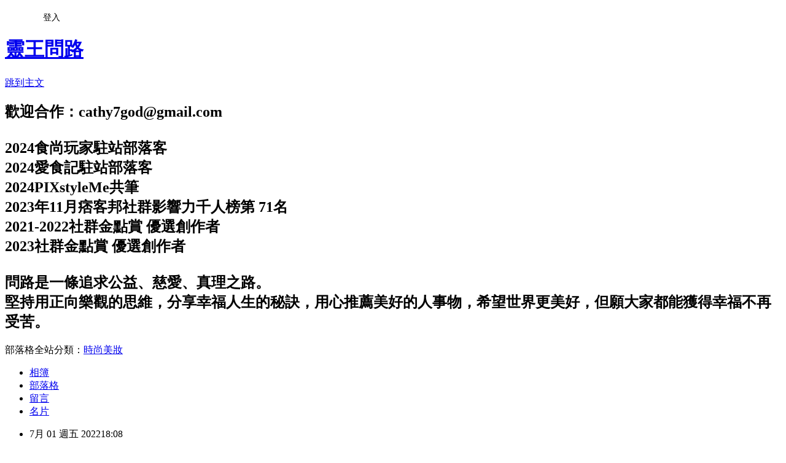

--- FILE ---
content_type: text/html; charset=utf-8
request_url: https://cathy7god.pixnet.net/blog/posts/10355107166
body_size: 48565
content:
<!DOCTYPE html><html lang="zh-TW"><head><meta charSet="utf-8"/><meta name="viewport" content="width=device-width, initial-scale=1"/><link rel="stylesheet" href="https://static.1px.tw/blog-next/_next/static/chunks/b1e52b495cc0137c.css" data-precedence="next"/><link rel="stylesheet" href="/fix.css?v=202601170303" type="text/css" data-precedence="medium"/><link rel="stylesheet" href="https://s3.1px.tw/blog/theme/choc/iframe-popup.css?v=202601170303" type="text/css" data-precedence="medium"/><link rel="stylesheet" href="https://s3.1px.tw/blog/theme/choc/plugins.min.css?v=202601170303" type="text/css" data-precedence="medium"/><link rel="stylesheet" href="https://s3.1px.tw/blog/theme/choc/openid-comment.css?v=202601170303" type="text/css" data-precedence="medium"/><link rel="stylesheet" href="https://s3.1px.tw/blog/theme/choc/style.min.css?v=202601170303" type="text/css" data-precedence="medium"/><link rel="stylesheet" href="https://s3.1px.tw/blog/theme/choc/main.min.css?v=202601170303" type="text/css" data-precedence="medium"/><link rel="stylesheet" href="https://pimg.1px.tw/cathy7god/assets/cathy7god.css?v=202601170303" type="text/css" data-precedence="medium"/><link rel="stylesheet" href="https://s3.1px.tw/blog/theme/choc/author-info.css?v=202601170303" type="text/css" data-precedence="medium"/><link rel="stylesheet" href="https://s3.1px.tw/blog/theme/choc/idlePop.min.css?v=202601170303" type="text/css" data-precedence="medium"/><link rel="preload" as="script" fetchPriority="low" href="https://static.1px.tw/blog-next/_next/static/chunks/94688e2baa9fea03.js"/><script src="https://static.1px.tw/blog-next/_next/static/chunks/41eaa5427c45ebcc.js" async=""></script><script src="https://static.1px.tw/blog-next/_next/static/chunks/e2c6231760bc85bd.js" async=""></script><script src="https://static.1px.tw/blog-next/_next/static/chunks/94bde6376cf279be.js" async=""></script><script src="https://static.1px.tw/blog-next/_next/static/chunks/426b9d9d938a9eb4.js" async=""></script><script src="https://static.1px.tw/blog-next/_next/static/chunks/turbopack-5021d21b4b170dda.js" async=""></script><script src="https://static.1px.tw/blog-next/_next/static/chunks/ff1a16fafef87110.js" async=""></script><script src="https://static.1px.tw/blog-next/_next/static/chunks/e308b2b9ce476a3e.js" async=""></script><script src="https://static.1px.tw/blog-next/_next/static/chunks/2bf79572a40338b7.js" async=""></script><script src="https://static.1px.tw/blog-next/_next/static/chunks/d3c6eed28c1dd8e2.js" async=""></script><script src="https://static.1px.tw/blog-next/_next/static/chunks/d4d39cfc2a072218.js" async=""></script><script src="https://static.1px.tw/blog-next/_next/static/chunks/6a5d72c05b9cd4ba.js" async=""></script><script src="https://static.1px.tw/blog-next/_next/static/chunks/8af6103cf1375f47.js" async=""></script><script src="https://static.1px.tw/blog-next/_next/static/chunks/60d08651d643cedc.js" async=""></script><script src="https://static.1px.tw/blog-next/_next/static/chunks/0ae21416dac1fa83.js" async=""></script><script src="https://static.1px.tw/blog-next/_next/static/chunks/6d1100e43ad18157.js" async=""></script><script src="https://static.1px.tw/blog-next/_next/static/chunks/87eeaf7a3b9005e8.js" async=""></script><script src="https://static.1px.tw/blog-next/_next/static/chunks/ed01c75076819ebd.js" async=""></script><script src="https://static.1px.tw/blog-next/_next/static/chunks/a4df8fc19a9a82e6.js" async=""></script><title>全家仙女紅茶與全家仙女醇奶茶2022升級改版！珍珠加量12%，現在買全家私品茶抽機車！</title><meta name="description" content="全家私品茶｜全家仙女紅茶評價｜全家仙女醇奶茶｜全家仙女奶茶｜全家仙女紅茶好喝嗎｜全家仙女紅茶多少錢｜全家仙女紅茶成分｜仙女紅茶茶磚｜仙女紅茶是什麼大家心心念念的全家仙女紅茶，終於回歸啦！不只仙女紅茶回來，連仙女醇奶茶、仙女波波系列的仙女珍珠紅茶以及仙女珍珠醇奶茶也一起手牽手回來囉！會員即日起至7/12享有嘗鮮價！"/><meta name="author" content="靈王問路"/><meta name="google-adsense-platform-account" content="pub-2647689032095179"/><meta name="fb:app_id" content="101730233200171"/><link rel="canonical" href="https://cathy7god.pixnet.net/blog/posts/10355107166"/><meta property="og:title" content="全家仙女紅茶與全家仙女醇奶茶2022升級改版！珍珠加量12%，現在買全家私品茶抽機車！"/><meta property="og:description" content="全家私品茶｜全家仙女紅茶評價｜全家仙女醇奶茶｜全家仙女奶茶｜全家仙女紅茶好喝嗎｜全家仙女紅茶多少錢｜全家仙女紅茶成分｜仙女紅茶茶磚｜仙女紅茶是什麼大家心心念念的全家仙女紅茶，終於回歸啦！不只仙女紅茶回來，連仙女醇奶茶、仙女波波系列的仙女珍珠紅茶以及仙女珍珠醇奶茶也一起手牽手回來囉！會員即日起至7/12享有嘗鮮價！"/><meta property="og:url" content="https://cathy7god.pixnet.net/blog/posts/10355107166"/><meta property="og:image" content="https://pimg.1px.tw/cathy7god/1656671106-180318615-g.png"/><meta property="og:type" content="article"/><meta name="twitter:card" content="summary_large_image"/><meta name="twitter:title" content="全家仙女紅茶與全家仙女醇奶茶2022升級改版！珍珠加量12%，現在買全家私品茶抽機車！"/><meta name="twitter:description" content="全家私品茶｜全家仙女紅茶評價｜全家仙女醇奶茶｜全家仙女奶茶｜全家仙女紅茶好喝嗎｜全家仙女紅茶多少錢｜全家仙女紅茶成分｜仙女紅茶茶磚｜仙女紅茶是什麼大家心心念念的全家仙女紅茶，終於回歸啦！不只仙女紅茶回來，連仙女醇奶茶、仙女波波系列的仙女珍珠紅茶以及仙女珍珠醇奶茶也一起手牽手回來囉！會員即日起至7/12享有嘗鮮價！"/><meta name="twitter:image" content="https://pimg.1px.tw/cathy7god/1656671106-180318615-g.png"/><link rel="icon" href="/favicon.ico?favicon.a62c60e0.ico" sizes="32x32" type="image/x-icon"/><script src="https://static.1px.tw/blog-next/_next/static/chunks/a6dad97d9634a72d.js" noModule=""></script></head><body><!--$--><!--/$--><!--$?--><template id="B:0"></template><!--/$--><script>requestAnimationFrame(function(){$RT=performance.now()});</script><script src="https://static.1px.tw/blog-next/_next/static/chunks/94688e2baa9fea03.js" id="_R_" async=""></script><div hidden id="S:0"><script id="pixnet-vars">
        window.PIXNET = {
          post_id: "10355107166",
          name: "cathy7god",
          user_id: 0,
          blog_id: "4617392",
          display_ads: true
        };
      </script><script type="text/javascript" src="https://code.jquery.com/jquery-latest.min.js"></script><script id="json-ld-article-script" type="application/ld+json">{"@context":"https:\u002F\u002Fschema.org","@type":"BlogPosting","isAccessibleForFree":true,"mainEntityOfPage":{"@type":"WebPage","@id":"https:\u002F\u002Fcathy7god.pixnet.net\u002Fblog\u002Fposts\u002F10355107166"},"headline":"全家仙女紅茶與全家仙女醇奶茶2022升級改版！珍珠加量12%，現在買全家私品茶抽機車！","description":"\u003Cimg alt=\"全家私品茶｜全家仙女紅茶評價｜全家仙女醇奶茶｜全家仙女奶茶｜全家仙女紅茶好喝嗎｜全家仙女紅茶多少錢｜全家仙女紅茶成分｜仙女紅茶茶磚｜仙女紅茶是什麼.png\" src=\"https:\u002F\u002Fpic.pimg.tw\u002Fcathy7god\u002F1656671106-180318615-g_l.png\" title=\"全家私品茶｜全家仙女紅茶評價｜全家仙女醇奶茶｜全家仙女奶茶｜全家仙女紅茶好喝嗎｜全家仙女紅茶多少錢｜全家仙女紅茶成分｜仙女紅茶茶磚｜仙女紅茶是什麼.png\"\u003E\u003Cbr \u002F\u003E\u003Cbr\u003E\u003Cspan style=\"font-size:18px\"\u003E\u003Cspan style=\"color:#C0C0C0\"\u003E全家私品茶｜全家仙女紅茶評價｜全家仙女醇奶茶｜全家仙女奶茶｜全家仙女紅茶好喝嗎｜全家仙女紅茶多少錢｜全家仙女紅茶成分｜仙女紅茶茶磚｜仙女紅茶是什麼\u003C\u002Fspan\u003E\u003C\u002Fspan\u003E\u003Cbr\u003E\u003Cspan style=\"font-size:22px\"\u003E大家心心念念的\u003Cspan style=\"color:#F28582\"\u003E\u003Cstrong\u003E全家仙女紅茶\u003C\u002Fstrong\u003E\u003C\u002Fspan\u003E，終於回歸啦！不只仙女紅茶回來，連\u003Cspan style=\"color:#F28582\"\u003E仙女醇奶茶\u003C\u002Fspan\u003E、仙女波波系列的\u003Cspan style=\"color:#F28582\"\u003E仙女珍珠紅茶\u003C\u002Fspan\u003E以及\u003Cspan style=\"color:#F28582\"\u003E仙女珍珠醇奶茶\u003C\u002Fspan\u003E也一起手牽手回來囉！會員即日起至7\u002F12享有\u003Cspan style=\"color:#B41A0F\"\u003E\u003Cstrong\u003E嘗鮮價\u003C\u002Fstrong\u003E\u003C\u002Fspan\u003E！\u003C\u002Fspan\u003E","articleBody":"\u003Cp\u003E\u003Cimg alt=\"全家私品茶｜全家仙女紅茶評價｜全家仙女醇奶茶｜全家仙女奶茶｜全家仙女紅茶好喝嗎｜全家仙女紅茶多少錢｜全家仙女紅茶成分｜仙女紅茶茶磚｜仙女紅茶是什麼.png\" src=\"https:\u002F\u002Fpimg.1px.tw\u002Fcathy7god\u002F1656671106-180318615-g.png\" title=\"全家私品茶｜全家仙女紅茶評價｜全家仙女醇奶茶｜全家仙女奶茶｜全家仙女紅茶好喝嗎｜全家仙女紅茶多少錢｜全家仙女紅茶成分｜仙女紅茶茶磚｜仙女紅茶是什麼.png\"\u003E\u003C\u002Fp\u003E\n\n\u003Cp\u003E\u003Cspan style=\"font-family:times new roman,times,serif\"\u003E\u003Cspan style=\"font-size:18px\"\u003E\u003Cspan style=\"color:#C0C0C0\"\u003E全家私品茶｜全家仙女紅茶評價｜全家仙女醇奶茶｜全家仙女奶茶｜全家仙女紅茶好喝嗎｜全家仙女紅茶多少錢｜全家仙女紅茶成分｜仙女紅茶茶磚｜仙女紅茶是什麼\u003C\u002Fspan\u003E\u003C\u002Fspan\u003E\u003C\u002Fspan\u003E\u003C\u002Fp\u003E\n\n\u003Cp\u003E\u003Cspan style=\"font-family:times new roman,times,serif\"\u003E\u003Cspan style=\"font-size:22px\"\u003E大家心心念念的\u003Cspan style=\"color:#F28582\"\u003E\u003Cstrong\u003E全家仙女紅茶\u003C\u002Fstrong\u003E\u003C\u002Fspan\u003E，終於回歸啦！不只仙女紅茶回來，連\u003Cspan style=\"color:#F28582\"\u003E仙女醇奶茶\u003C\u002Fspan\u003E、仙女波波系列的\u003Cspan style=\"color:#F28582\"\u003E仙女珍珠紅茶\u003C\u002Fspan\u003E以及\u003Cspan style=\"color:#F28582\"\u003E仙女珍珠醇奶茶\u003C\u002Fspan\u003E也一起手牽手回來囉！會員即日起至7\u002F12享有\u003Cspan style=\"color:#B41A0F\"\u003E\u003Cstrong\u003E嘗鮮價\u003C\u002Fstrong\u003E\u003C\u002Fspan\u003E！\u003C\u002Fspan\u003E\u003C\u002Fspan\u003E\u003C\u002Fp\u003E\n\n\u003Cp\u003E\u003Cspan style=\"font-family:times new roman,times,serif\"\u003E\u003Cspan style=\"font-size:22px\"\u003E2022年的新仙女紅茶加入了採自\u003Cstrong\u003E台灣農林老埤農場的手摘紅茶\u003C\u002Fstrong\u003E，茶味香濃喝起來更有回甘的口感，珍珠也是大增量！\u003C\u002Fspan\u003E\u003C\u002Fspan\u003E\u003C\u002Fp\u003E\n\n\u003Cp\u003E\u003Cspan style=\"font-family:times new roman,times,serif\"\u003E\u003Cspan style=\"font-size:22px\"\u003E而且而且6\u002F29-7\u002F26期間，會員買私品茶還能抽\u003C\u002Fspan\u003E\u003C\u002Fspan\u003E\u003Cspan style=\"font-family:times new roman,times,serif\"\u003E\u003Cspan style=\"font-size:22px\"\u003E機車、\u003C\u002Fspan\u003E\u003C\u002Fspan\u003E\u003Cspan style=\"font-family:times new roman,times,serif\"\u003E\u003Cspan style=\"font-size:22px\"\u003E馬卡龍禮盒、農林茶廠周遊卷、紅玉金獎禮盒、仙女紅茶復古茶包，快點喝起來\u003Cimg alt=\"\" height=\"20\" src=\"\u002F\u002Fs.pixfs.net\u002Ff.pixnet.net\u002Fimages\u002Femotions\u002F021.gif\" title=\"\" width=\"20\"\u003E\u003C\u002Fspan\u003E\u003C\u002Fspan\u003E\u003C\u002Fp\u003E\n\n\u003Cp\u003E&nbsp;\u003C\u002Fp\u003E\n\n\u003Cp style=\"margin: 0px; padding: 0px; color: rgb(0, 0, 0); font-family: Arial; font-style: normal; font-variant-ligatures: normal; font-variant-caps: normal; font-weight: 400; letter-spacing: normal; orphans: 2; text-align: start; text-indent: 0px; text-transform: none; white-space: normal; widows: 2; word-spacing: 0px; -webkit-text-stroke-width: 0px; text-decoration-thickness: initial; text-decoration-style: initial; text-decoration-color: initial; font-size: 14.6667px; background-color: rgb(255, 255, 255);\"\u003E&nbsp;\u003C\u002Fp\u003E\n\n\u003Cdiv style=\"margin: 0px; padding: 10px; color: rgb(0, 0, 0); font-family: Arial; font-style: normal; font-variant-ligatures: normal; font-variant-caps: normal; font-weight: 400; letter-spacing: normal; orphans: 2; text-align: start; text-indent: 0px; text-transform: none; white-space: normal; widows: 2; word-spacing: 0px; -webkit-text-stroke-width: 0px; text-decoration-thickness: initial; text-decoration-style: initial; text-decoration-color: initial; font-size: 14.6667px; background-color: rgb(255, 240, 240); border: 2px dashed rgb(102, 102, 102);\"\u003E\n\u003Ch2 style=\"margin: 0px; padding: 0px; font-size: 14px; font-weight: 400; color: rgb(0, 0, 0); font-family: Helvetica, 微軟正黑體;\"\u003E\u003Cspan style=\"font-family:times new roman,times,serif\"\u003E\u003Cstrong\u003E\u003Cspan style=\"font-size:22px\"\u003E\u003Cspan style=\"color:rgb(180, 26, 15)\"\u003E‧全家私品茶｜仙女紅茶是什麼\u003C\u002Fspan\u003E\u003C\u002Fspan\u003E\u003C\u002Fstrong\u003E\u003C\u002Fspan\u003E\u003C\u002Fh2\u003E\n\n\u003Ch2 style=\"margin: 0px; padding: 0px; font-size: 14px; font-weight: 400; color: rgb(0, 0, 0); font-family: Helvetica, 微軟正黑體;\"\u003E\u003Cspan style=\"font-family:times new roman,times,serif\"\u003E\u003Cstrong\u003E\u003Cspan style=\"font-size:22px\"\u003E\u003Cspan style=\"color:rgb(180, 26, 15)\"\u003E‧全家私品茶｜仙女金銀獎抽獎活動\u003C\u002Fspan\u003E\u003C\u002Fspan\u003E\u003C\u002Fstrong\u003E\u003C\u002Fspan\u003E\u003C\u002Fh2\u003E\n\n\u003Ch2 style=\"margin: 0px; padding: 0px; font-size: 14px; font-weight: 400; color: rgb(0, 0, 0); font-family: Helvetica, 微軟正黑體;\"\u003E\u003Cspan style=\"font-family:times new roman,times,serif\"\u003E\u003Cstrong\u003E\u003Cspan style=\"font-size:22px\"\u003E\u003Cspan style=\"color:rgb(180, 26, 15)\"\u003E‧全家私品茶｜全家仙女紅茶成分\u003C\u002Fspan\u003E\u003C\u002Fspan\u003E\u003C\u002Fstrong\u003E\u003C\u002Fspan\u003E\u003C\u002Fh2\u003E\n\n\u003Ch2 style=\"margin: 0px; padding: 0px; font-size: 14px; font-weight: 400; color: rgb(0, 0, 0); font-family: Helvetica, 微軟正黑體;\"\u003E\u003Cspan style=\"font-family:times new roman,times,serif\"\u003E\u003Cstrong\u003E\u003Cspan style=\"font-size:22px\"\u003E\u003Cspan style=\"color:rgb(180, 26, 15)\"\u003E‧全家私品茶｜全家仙女紅茶好喝嗎\u003C\u002Fspan\u003E\u003C\u002Fspan\u003E\u003C\u002Fstrong\u003E\u003C\u002Fspan\u003E\u003C\u002Fh2\u003E\n\u003C\u002Fdiv\u003E\n\n\u003Cp style=\"margin: 0px; padding: 0px; color: rgb(0, 0, 0); font-family: Arial; font-style: normal; font-variant-ligatures: normal; font-variant-caps: normal; font-weight: 400; letter-spacing: normal; orphans: 2; text-align: start; text-indent: 0px; text-transform: none; white-space: normal; widows: 2; word-spacing: 0px; -webkit-text-stroke-width: 0px; text-decoration-thickness: initial; text-decoration-style: initial; text-decoration-color: initial; font-size: 14.6667px; background-color: rgb(255, 255, 255);\"\u003E&nbsp;\u003C\u002Fp\u003E\n\n\u003Cp style=\"margin: 0px; padding: 0px; color: rgb(0, 0, 0); font-family: Arial; font-style: normal; font-variant-ligatures: normal; font-variant-caps: normal; font-weight: 400; letter-spacing: normal; orphans: 2; text-align: start; text-indent: 0px; text-transform: none; white-space: normal; widows: 2; word-spacing: 0px; -webkit-text-stroke-width: 0px; text-decoration-thickness: initial; text-decoration-style: initial; text-decoration-color: initial; font-size: 14.6667px; background-color: rgb(255, 255, 255);\"\u003E&nbsp;\u003C\u002Fp\u003E\n\n\u003Ch2 style=\"margin: 0px; padding: 0px; font-size: 14.6667px; font-weight: 400; color: rgb(0, 0, 0); font-family: Arial; font-style: normal; font-variant-ligatures: normal; font-variant-caps: normal; letter-spacing: normal; orphans: 2; text-align: start; text-indent: 0px; text-transform: none; white-space: normal; widows: 2; word-spacing: 0px; -webkit-text-stroke-width: 0px; text-decoration-thickness: initial; text-decoration-style: initial; text-decoration-color: initial; background-color: rgb(255, 255, 255);\"\u003E\u003Cspan style=\"font-family:times new roman,times,serif\"\u003E\u003Cspan style=\"font-size:18px\"\u003E\u003Cspan style=\"color:rgb(153, 153, 153)\"\u003E全家私品茶｜全家仙女紅茶評價｜全家仙女醇奶茶｜全家仙女奶茶｜全家仙女紅茶好喝嗎｜全家仙女紅茶多少錢｜全家仙女紅茶成分｜仙女紅茶茶磚｜仙女紅茶是什麼\u003C\u002Fspan\u003E\u003C\u002Fspan\u003E\u003C\u002Fspan\u003E\u003C\u002Fh2\u003E\n\n\u003Cp style=\"margin: 0px; padding: 0px; color: rgb(0, 0, 0); font-family: Arial; font-style: normal; font-variant-ligatures: normal; font-variant-caps: normal; font-weight: 400; letter-spacing: normal; orphans: 2; text-align: start; text-indent: 0px; text-transform: none; white-space: normal; widows: 2; word-spacing: 0px; -webkit-text-stroke-width: 0px; text-decoration-thickness: initial; text-decoration-style: initial; text-decoration-color: initial; font-size: 14.6667px; background-color: rgb(255, 255, 255);\"\u003E&nbsp;\u003C\u002Fp\u003E\n\n\u003Cp style=\"margin: 0px 0px 25px; padding: 0px; font-style: normal; font-variant-ligatures: normal; font-variant-caps: normal; letter-spacing: normal; orphans: 2; text-indent: 0px; text-transform: none; widows: 2; word-spacing: 0px; -webkit-text-stroke-width: 0px; text-decoration-thickness: initial; text-decoration-style: initial; text-decoration-color: initial; color: rgb(5, 5, 5); font-size: 15px; text-align: left; white-space: pre-wrap; background-color: rgb(255, 255, 255); box-sizing: border-box; font-family: 微軟正黑體; font-weight: 600; line-height: 1; border-width: 5px; border-bottom-style: solid; border-bottom-color: rgba(216, 82, 82, 0.62); vertical-align: baseline;\"\u003E\u003Cspan style=\"font-size:28px\"\u003E\u003Cspan style=\"font-family:times new roman,times,serif\"\u003E\u003Cspan style=\"background-color:rgba(216, 82, 82, 0.62); border:0px; box-sizing:border-box; color:rgb(255, 255, 255); display:inline-block; margin:0px; padding:8px 12px 5px; vertical-align:baseline\"\u003E全家私品茶｜仙女紅茶是什麼\u003C\u002Fspan\u003E\u003C\u002Fspan\u003E\u003C\u002Fspan\u003E\u003C\u002Fp\u003E\n\n\u003Cp\u003E\u003Cimg alt=\"全家私品茶｜全家仙女紅茶評價｜全家仙女醇奶茶｜全家仙女奶茶｜全家仙女紅茶好喝嗎｜全家仙女紅茶多少錢｜全家仙女紅茶成分｜仙女紅茶茶磚｜仙女紅茶是什麼 (4).PNG\" src=\"https:\u002F\u002Fpimg.1px.tw\u002Fcathy7god\u002F1656672219-1683459787-g.png\" title=\"全家私品茶｜全家仙女紅茶評價｜全家仙女醇奶茶｜全家仙女奶茶｜全家仙女紅茶好喝嗎｜全家仙女紅茶多少錢｜全家仙女紅茶成分｜仙女紅茶茶磚｜仙女紅茶是什麼 (4).PNG\"\u003E\u003C\u002Fp\u003E\n\n\u003Cp\u003E&nbsp;\u003C\u002Fp\u003E\n\n\u003Cp\u003E\u003Cem\u003E\u003Cspan style=\"font-family:times new roman,times,serif\"\u003E\u003Cspan style=\"font-size:22px\"\u003E傳說中人間有種濃郁紅透的茶湯，散發渾厚潤透的香氣，飲後精神倍增抑鬱消散，淡淡香氣嬝繞雲霄，玉帝久坐殿宇，聞其香氣，抑鬱全消，特派仙女下凡，尋覓奇茶。\u003C\u002Fspan\u003E\u003C\u002Fspan\u003E\u003C\u002Fem\u003E\u003C\u002Fp\u003E\n\n\u003Cp\u003E\u003Cspan style=\"font-family:times new roman,times,serif\"\u003E\u003Cspan style=\"font-size:22px\"\u003E所以稱為～～仙女紅茶！\u003C\u002Fspan\u003E\u003C\u002Fspan\u003E\u003C\u002Fp\u003E\n\n\u003Cp\u003E&nbsp;\u003C\u002Fp\u003E\n\n\u003Cp\u003E&nbsp;\u003C\u002Fp\u003E\n\n\u003Cp\u003E&nbsp;\u003C\u002Fp\u003E\n\n\u003Ch2 style=\"margin: 0px; padding: 0px; font-size: 14.6667px; font-weight: 400; color: rgb(0, 0, 0); font-family: Arial; font-style: normal; font-variant-ligatures: normal; font-variant-caps: normal; letter-spacing: normal; orphans: 2; text-align: start; text-indent: 0px; text-transform: none; white-space: normal; widows: 2; word-spacing: 0px; -webkit-text-stroke-width: 0px; text-decoration-thickness: initial; text-decoration-style: initial; text-decoration-color: initial; background-color: rgb(255, 255, 255);\"\u003E\u003Cspan style=\"font-family:times new roman,times,serif\"\u003E\u003Cspan style=\"font-size:18px\"\u003E\u003Cspan style=\"color:rgb(153, 153, 153)\"\u003E全家私品茶｜全家仙女紅茶評價｜全家仙女醇奶茶｜全家仙女奶茶｜全家仙女紅茶好喝嗎｜全家仙女紅茶多少錢｜全家仙女紅茶成分｜仙女紅茶茶磚｜仙女紅茶是什麼\u003C\u002Fspan\u003E\u003C\u002Fspan\u003E\u003C\u002Fspan\u003E\u003C\u002Fh2\u003E\n\n\u003Cp style=\"margin: 0px; padding: 0px; color: rgb(0, 0, 0); font-family: Arial; font-style: normal; font-variant-ligatures: normal; font-variant-caps: normal; font-weight: 400; letter-spacing: normal; orphans: 2; text-align: start; text-indent: 0px; text-transform: none; white-space: normal; widows: 2; word-spacing: 0px; -webkit-text-stroke-width: 0px; text-decoration-thickness: initial; text-decoration-style: initial; text-decoration-color: initial; font-size: 14.6667px; background-color: rgb(255, 255, 255);\"\u003E&nbsp;\u003C\u002Fp\u003E\n\n\u003Cp style=\"margin: 0px 0px 25px; padding: 0px; font-style: normal; font-variant-ligatures: normal; font-variant-caps: normal; letter-spacing: normal; orphans: 2; text-indent: 0px; text-transform: none; widows: 2; word-spacing: 0px; -webkit-text-stroke-width: 0px; text-decoration-thickness: initial; text-decoration-style: initial; text-decoration-color: initial; color: rgb(5, 5, 5); font-size: 15px; text-align: left; white-space: pre-wrap; background-color: rgb(255, 255, 255); box-sizing: border-box; font-family: 微軟正黑體; font-weight: 600; line-height: 1; border-width: 5px; border-bottom-style: solid; border-bottom-color: rgba(216, 82, 82, 0.62); vertical-align: baseline;\"\u003E\u003Cspan style=\"font-size:28px\"\u003E\u003Cspan style=\"font-family:times new roman,times,serif\"\u003E\u003Cspan style=\"background-color:rgba(216, 82, 82, 0.62); border:0px; box-sizing:border-box; color:rgb(255, 255, 255); display:inline-block; margin:0px; padding:8px 12px 5px; vertical-align:baseline\"\u003E全家私品茶｜仙女金銀獎抽獎活動\u003C\u002Fspan\u003E\u003C\u002Fspan\u003E\u003C\u002Fspan\u003E\u003C\u002Fp\u003E\n\n\u003Cp\u003E\u003Cimg alt=\"全家私品茶｜全家仙女紅茶評價｜全家仙女醇奶茶｜全家仙女奶茶｜全家仙女紅茶好喝嗎｜全家仙女紅茶多少錢｜全家仙女紅茶成分｜仙女紅茶茶磚｜仙女紅茶是什麼 (5).PNG\" src=\"https:\u002F\u002Fpimg.1px.tw\u002Fcathy7god\u002F1656672198-1749985341-g.png\" title=\"全家私品茶｜全家仙女紅茶評價｜全家仙女醇奶茶｜全家仙女奶茶｜全家仙女紅茶好喝嗎｜全家仙女紅茶多少錢｜全家仙女紅茶成分｜仙女紅茶茶磚｜仙女紅茶是什麼 (5).PNG\"\u003E\u003C\u002Fp\u003E\n\n\u003Cp style=\"margin: 0px; padding: 0px; color: rgb(0, 0, 0); font-family: Arial; font-style: normal; font-variant-ligatures: normal; font-variant-caps: normal; font-weight: 400; letter-spacing: normal; orphans: 2; text-align: start; text-indent: 0px; text-transform: none; white-space: normal; widows: 2; word-spacing: 0px; -webkit-text-stroke-width: 0px; text-decoration-thickness: initial; text-decoration-style: initial; text-decoration-color: initial; font-size: 14.6667px; background-color: rgb(255, 255, 255);\"\u003E&nbsp;\u003C\u002Fp\u003E\n\n\u003Cp style=\"margin: 0px; padding: 0px; color: rgb(0, 0, 0); font-family: Arial; font-size: 14.6667px; font-style: normal; font-variant-ligatures: normal; font-variant-caps: normal; font-weight: 400; letter-spacing: normal; orphans: 2; text-align: start; text-indent: 0px; text-transform: none; white-space: normal; widows: 2; word-spacing: 0px; -webkit-text-stroke-width: 0px; background-color: rgb(255, 255, 255); text-decoration-thickness: initial; text-decoration-style: initial; text-decoration-color: initial;\"\u003E\u003Cstrong style=\"-webkit-text-stroke-width:0px; background-color:rgb(255, 255, 255); color:rgb(0, 0, 0); font-family:arial; font-size:22px; font-style:normal; font-variant-caps:normal; font-variant-ligatures:normal; letter-spacing:normal; orphans:2; text-align:start; text-decoration-color:initial; text-decoration-style:initial; text-decoration-thickness:initial; text-indent:0px; text-transform:none; white-space:normal; widows:2; word-spacing:0px\"\u003E\u003Cspan style=\"font-family:times new roman,times,serif\"\u003E\u003Cspan style=\"border-radius:80px; border:4px solid rgb(202, 169, 162); color:rgb(202, 169, 162); display:inline-block; font-stretch:inherit; font-style:inherit; font-variant:inherit; font-weight:inherit; line-height:inherit; margin:0px; padding:4px 20px; text-align:center; vertical-align:baseline\"\u003E活動日期\u003C\u002Fspan\u003E\u003C\u002Fspan\u003E\u003C\u002Fstrong\u003E\u003C\u002Fp\u003E\n\n\u003Cp\u003E\u003Cimg alt=\"\" height=\"20\" loading=\"lazy\" src=\"https:\u002F\u002Fs.pixfs.net\u002Ff.pixnet.net\u002Fimages\u002Femotions\u002F032.gif\" style=\"border: 0px; max-width: 100%; color: rgb(0, 0, 0); font-family: &quot;times new roman&quot;, times, serif; font-size: 22px; font-style: normal; font-variant-ligatures: normal; font-variant-caps: normal; font-weight: 400; letter-spacing: normal; orphans: 2; text-align: start; text-indent: 0px; text-transform: none; white-space: normal; widows: 2; word-spacing: 0px; -webkit-text-stroke-width: 0px; background-color: rgb(255, 255, 255); text-decoration-thickness: initial; text-decoration-style: initial; text-decoration-color: initial;\" title=\"\" width=\"20\"\u003E&nbsp;\u003Cspan style=\"font-family:times new roman,times,serif\"\u003E\u003Cspan style=\"font-size:22px\"\u003E111\u002F6\u002F29~7\u002F26\u003C\u002Fspan\u003E\u003C\u002Fspan\u003E\u003C\u002Fp\u003E\n\n\u003Cp\u003E&nbsp;\u003C\u002Fp\u003E\n\n\u003Cp style=\"margin: 0px; padding: 0px; color: rgb(0, 0, 0); font-family: Arial; font-size: 14.6667px; font-style: normal; font-variant-ligatures: normal; font-variant-caps: normal; font-weight: 400; letter-spacing: normal; orphans: 2; text-align: start; text-indent: 0px; text-transform: none; white-space: normal; widows: 2; word-spacing: 0px; -webkit-text-stroke-width: 0px; background-color: rgb(255, 255, 255); text-decoration-thickness: initial; text-decoration-style: initial; text-decoration-color: initial;\"\u003E\u003Cstrong style=\"-webkit-text-stroke-width:0px; background-color:rgb(255, 255, 255); color:rgb(0, 0, 0); font-family:arial; font-size:22px; font-style:normal; font-variant-caps:normal; font-variant-ligatures:normal; letter-spacing:normal; orphans:2; text-align:start; text-decoration-color:initial; text-decoration-style:initial; text-decoration-thickness:initial; text-indent:0px; text-transform:none; white-space:normal; widows:2; word-spacing:0px\"\u003E\u003Cspan style=\"font-family:times new roman,times,serif\"\u003E\u003Cspan style=\"border-radius:80px; border:4px solid rgb(202, 169, 162); color:rgb(202, 169, 162); display:inline-block; font-stretch:inherit; font-style:inherit; font-variant:inherit; font-weight:inherit; line-height:inherit; margin:0px; padding:4px 20px; text-align:center; vertical-align:baseline\"\u003E活動辦法\u003C\u002Fspan\u003E\u003C\u002Fspan\u003E\u003C\u002Fstrong\u003E\u003C\u002Fp\u003E\n\n\u003Cp\u003E\u003Cimg alt=\"\" height=\"20\" loading=\"lazy\" src=\"https:\u002F\u002Fs.pixfs.net\u002Ff.pixnet.net\u002Fimages\u002Femotions\u002F032.gif\" style=\"border: 0px; max-width: 100%; color: rgb(0, 0, 0); font-family: &quot;times new roman&quot;, times, serif; font-size: 22px; font-style: normal; font-variant-ligatures: normal; font-variant-caps: normal; font-weight: 400; letter-spacing: normal; orphans: 2; text-align: start; text-indent: 0px; text-transform: none; white-space: normal; widows: 2; word-spacing: 0px; -webkit-text-stroke-width: 0px; background-color: rgb(255, 255, 255); text-decoration-thickness: initial; text-decoration-style: initial; text-decoration-color: initial;\" title=\"\" width=\"20\"\u003E&nbsp;\u003Cspan style=\"font-family:times new roman,times,serif\"\u003E\u003Cspan style=\"font-size:22px\"\u003E於活動期間以全家會員身分購買指定私品茶，即可自動完成抽獎登錄。\u003C\u002Fspan\u003E\u003C\u002Fspan\u003E\u003C\u002Fp\u003E\n\n\u003Cp\u003E\u003Cspan style=\"font-family:times new roman,times,serif\"\u003E\u003Cspan style=\"font-size:22px\"\u003E(不包含隨買跨店取、粉包商品)\u003C\u002Fspan\u003E\u003C\u002Fspan\u003E\u003C\u002Fp\u003E\n\n\u003Cp\u003E&nbsp;\u003C\u002Fp\u003E\n\n\u003Cp style=\"margin: 0px; padding: 0px; color: rgb(0, 0, 0); font-family: Arial; font-size: 14.6667px; font-style: normal; font-variant-ligatures: normal; font-variant-caps: normal; font-weight: 400; letter-spacing: normal; orphans: 2; text-align: start; text-indent: 0px; text-transform: none; white-space: normal; widows: 2; word-spacing: 0px; -webkit-text-stroke-width: 0px; background-color: rgb(255, 255, 255); text-decoration-thickness: initial; text-decoration-style: initial; text-decoration-color: initial;\"\u003E\u003Cstrong style=\"-webkit-text-stroke-width:0px; background-color:rgb(255, 255, 255); color:rgb(0, 0, 0); font-family:arial; font-size:22px; font-style:normal; font-variant-caps:normal; font-variant-ligatures:normal; letter-spacing:normal; orphans:2; text-align:start; text-decoration-color:initial; text-decoration-style:initial; text-decoration-thickness:initial; text-indent:0px; text-transform:none; white-space:normal; widows:2; word-spacing:0px\"\u003E\u003Cspan style=\"font-family:times new roman,times,serif\"\u003E\u003Cspan style=\"border-radius:80px; border:4px solid rgb(202, 169, 162); color:rgb(202, 169, 162); display:inline-block; font-stretch:inherit; font-style:inherit; font-variant:inherit; font-weight:inherit; line-height:inherit; margin:0px; padding:4px 20px; text-align:center; vertical-align:baseline\"\u003E活動獎品\u003C\u002Fspan\u003E\u003C\u002Fspan\u003E\u003C\u002Fstrong\u003E\u003C\u002Fp\u003E\n\n\u003Cp\u003E\u003Cimg alt=\"\" height=\"20\" loading=\"lazy\" src=\"https:\u002F\u002Fs.pixfs.net\u002Ff.pixnet.net\u002Fimages\u002Femotions\u002F032.gif\" style=\"border: 0px; max-width: 100%; color: rgb(0, 0, 0); font-family: &quot;times new roman&quot;, times, serif; font-size: 22px; font-style: normal; font-variant-ligatures: normal; font-variant-caps: normal; font-weight: 400; letter-spacing: normal; orphans: 2; text-align: start; text-indent: 0px; text-transform: none; white-space: normal; widows: 2; word-spacing: 0px; -webkit-text-stroke-width: 0px; background-color: rgb(255, 255, 255); text-decoration-thickness: initial; text-decoration-style: initial; text-decoration-color: initial;\" title=\"\" width=\"20\"\u003E&nbsp;\u003Cspan style=\"font-family:times new roman,times,serif\"\u003E\u003Cspan style=\"font-size:22px\"\u003E仙女金獎：\u003C\u002Fspan\u003E\u003C\u002Fspan\u003E\u003C\u002Fp\u003E\n\n\u003Cp\u003E\u003Cspan style=\"font-family:times new roman,times,serif\"\u003E\u003Cspan style=\"font-size:22px\"\u003ESYM JET SL 125CC*1\u003C\u002Fspan\u003E\u003C\u002Fspan\u003E\u003C\u002Fp\u003E\n\n\u003Cp\u003E\u003Cimg alt=\"\" height=\"20\" loading=\"lazy\" src=\"https:\u002F\u002Fs.pixfs.net\u002Ff.pixnet.net\u002Fimages\u002Femotions\u002F032.gif\" style=\"border: 0px; max-width: 100%; color: rgb(0, 0, 0); font-family: &quot;times new roman&quot;, times, serif; font-size: 22px; font-style: normal; font-variant-ligatures: normal; font-variant-caps: normal; font-weight: 400; letter-spacing: normal; orphans: 2; text-align: start; text-indent: 0px; text-transform: none; white-space: normal; widows: 2; word-spacing: 0px; -webkit-text-stroke-width: 0px; background-color: rgb(255, 255, 255); text-decoration-thickness: initial; text-decoration-style: initial; text-decoration-color: initial;\" title=\"\" width=\"20\"\u003E&nbsp;\u003Cspan style=\"font-family:times new roman,times,serif\"\u003E\u003Cspan style=\"font-size:22px\"\u003E仙女銀獎：\u003C\u002Fspan\u003E\u003C\u002Fspan\u003E\u003C\u002Fp\u003E\n\n\u003Cp\u003E\u003Cspan style=\"font-family:times new roman,times,serif\"\u003E\u003Cspan style=\"font-size:22px\"\u003E\u003Cimg alt=\"\" height=\"20\" src=\"\u002F\u002Fs.pixfs.net\u002Ff.pixnet.net\u002Fimages\u002Femotions\u002F054.gif\" title=\"\" width=\"20\"\u003E馬卡龍禮盒+農林茶廠周遊劵*2\u003C\u002Fspan\u003E\u003C\u002Fspan\u003E\u003C\u002Fp\u003E\n\n\u003Cp\u003E\u003Cspan style=\"font-family:times new roman,times,serif\"\u003E\u003Cspan style=\"font-size:22px\"\u003E\u003Cimg alt=\"\" height=\"20\" src=\"\u002F\u002Fs.pixfs.net\u002Ff.pixnet.net\u002Fimages\u002Femotions\u002F054.gif\" title=\"\" width=\"20\"\u003E紅玉金獎禮盒+農林茶廠周遊劵*2\u003C\u002Fspan\u003E\u003C\u002Fspan\u003E\u003C\u002Fp\u003E\n\n\u003Cp\u003E\u003Cspan style=\"font-family:times new roman,times,serif\"\u003E\u003Cspan style=\"font-size:22px\"\u003E\u003Cimg alt=\"\" height=\"20\" src=\"\u002F\u002Fs.pixfs.net\u002Ff.pixnet.net\u002Fimages\u002Femotions\u002F054.gif\" title=\"\" width=\"20\"\u003E仙女紅茶復古茶包+農林茶廠周遊劵*20\u003C\u002Fspan\u003E\u003C\u002Fspan\u003E\u003C\u002Fp\u003E\n\n\u003Cp\u003E&nbsp;\u003C\u002Fp\u003E\n\n\u003Cp\u003E\u003Cimg alt=\"全家私品茶｜全家仙女紅茶評價｜全家仙女醇奶茶｜全家仙女奶茶｜全家仙女紅茶好喝嗎｜全家仙女紅茶多少錢｜全家仙女紅茶成分｜仙女紅茶茶磚｜仙女紅茶是什麼 (3).PNG\" src=\"https:\u002F\u002Fpimg.1px.tw\u002Fcathy7god\u002F1656672191-3592464291-g.png\" title=\"全家私品茶｜全家仙女紅茶評價｜全家仙女醇奶茶｜全家仙女奶茶｜全家仙女紅茶好喝嗎｜全家仙女紅茶多少錢｜全家仙女紅茶成分｜仙女紅茶茶磚｜仙女紅茶是什麼 (3).PNG\"\u003E\u003C\u002Fp\u003E\n\n\u003Cp\u003E&nbsp;\u003C\u002Fp\u003E\n\n\u003Cp\u003E&nbsp;\u003C\u002Fp\u003E\n\n\u003Ch2 style=\"margin: 0px; padding: 0px; font-size: 14.6667px; font-weight: 400; color: rgb(0, 0, 0); font-family: Arial; font-style: normal; font-variant-ligatures: normal; font-variant-caps: normal; letter-spacing: normal; orphans: 2; text-align: start; text-indent: 0px; text-transform: none; white-space: normal; widows: 2; word-spacing: 0px; -webkit-text-stroke-width: 0px; text-decoration-thickness: initial; text-decoration-style: initial; text-decoration-color: initial; background-color: rgb(255, 255, 255);\"\u003E\u003Cspan style=\"font-family:times new roman,times,serif\"\u003E\u003Cspan style=\"font-size:18px\"\u003E\u003Cspan style=\"color:rgb(153, 153, 153)\"\u003E全家私品茶｜全家仙女紅茶評價｜全家仙女醇奶茶｜全家仙女奶茶｜全家仙女紅茶好喝嗎｜全家仙女紅茶多少錢｜全家仙女紅茶成分｜仙女紅茶茶磚｜仙女紅茶是什麼\u003C\u002Fspan\u003E\u003C\u002Fspan\u003E\u003C\u002Fspan\u003E\u003C\u002Fh2\u003E\n\n\u003Cp style=\"margin: 0px; padding: 0px; color: rgb(0, 0, 0); font-family: Arial; font-style: normal; font-variant-ligatures: normal; font-variant-caps: normal; font-weight: 400; letter-spacing: normal; orphans: 2; text-align: start; text-indent: 0px; text-transform: none; white-space: normal; widows: 2; word-spacing: 0px; -webkit-text-stroke-width: 0px; text-decoration-thickness: initial; text-decoration-style: initial; text-decoration-color: initial; font-size: 14.6667px; background-color: rgb(255, 255, 255);\"\u003E&nbsp;\u003C\u002Fp\u003E\n\n\u003Cp style=\"margin: 0px 0px 25px; padding: 0px; font-style: normal; font-variant-ligatures: normal; font-variant-caps: normal; letter-spacing: normal; orphans: 2; text-indent: 0px; text-transform: none; widows: 2; word-spacing: 0px; -webkit-text-stroke-width: 0px; text-decoration-thickness: initial; text-decoration-style: initial; text-decoration-color: initial; color: rgb(5, 5, 5); font-size: 15px; text-align: left; white-space: pre-wrap; background-color: rgb(255, 255, 255); box-sizing: border-box; font-family: 微軟正黑體; font-weight: 600; line-height: 1; border-width: 5px; border-bottom-style: solid; border-bottom-color: rgba(216, 82, 82, 0.62); vertical-align: baseline;\"\u003E\u003Cspan style=\"font-size:28px\"\u003E\u003Cspan style=\"font-family:times new roman,times,serif\"\u003E\u003Cspan style=\"background-color:rgba(216, 82, 82, 0.62); border:0px; box-sizing:border-box; color:rgb(255, 255, 255); display:inline-block; margin:0px; padding:8px 12px 5px; vertical-align:baseline\"\u003E全家私品茶｜全家仙女紅茶成分\u003C\u002Fspan\u003E\u003C\u002Fspan\u003E\u003C\u002Fspan\u003E\u003C\u002Fp\u003E\n\n\u003Cp\u003E&nbsp;\u003C\u002Fp\u003E\n\n\u003Cp\u003E\u003Cimg alt=\"全家私品茶｜全家仙女紅茶評價｜全家仙女醇奶茶｜全家仙女奶茶｜全家仙女紅茶好喝嗎｜全家仙女紅茶多少錢｜全家仙女紅茶成分｜仙女紅茶茶磚｜仙女紅茶是什麼 (6).PNG\" src=\"https:\u002F\u002Fpimg.1px.tw\u002Fcathy7god\u002F1656672264-560965765-g.png\" title=\"全家私品茶｜全家仙女紅茶評價｜全家仙女醇奶茶｜全家仙女奶茶｜全家仙女紅茶好喝嗎｜全家仙女紅茶多少錢｜全家仙女紅茶成分｜仙女紅茶茶磚｜仙女紅茶是什麼 (6).PNG\"\u003E\u003C\u002Fp\u003E\n\n\u003Cp\u003E&nbsp;\u003C\u002Fp\u003E\n\n\u003Cp style=\"margin: 0px; padding: 0px; color: rgb(0, 0, 0); font-family: Arial; font-size: 14.6667px; font-style: normal; font-variant-ligatures: normal; font-variant-caps: normal; font-weight: 400; letter-spacing: normal; orphans: 2; text-align: start; text-indent: 0px; text-transform: none; white-space: normal; widows: 2; word-spacing: 0px; -webkit-text-stroke-width: 0px; background-color: rgb(255, 255, 255); text-decoration-thickness: initial; text-decoration-style: initial; text-decoration-color: initial;\"\u003E\u003Cstrong style=\"-webkit-text-stroke-width:0px; background-color:rgb(255, 255, 255); color:rgb(0, 0, 0); font-family:arial; font-size:22px; font-style:normal; font-variant-caps:normal; font-variant-ligatures:normal; letter-spacing:normal; orphans:2; text-align:start; text-decoration-color:initial; text-decoration-style:initial; text-decoration-thickness:initial; text-indent:0px; text-transform:none; white-space:normal; widows:2; word-spacing:0px\"\u003E\u003Cspan style=\"font-family:times new roman,times,serif\"\u003E\u003Cspan style=\"border-radius:80px; border:4px solid rgb(202, 169, 162); color:rgb(202, 169, 162); display:inline-block; font-stretch:inherit; font-style:inherit; font-variant:inherit; font-weight:inherit; line-height:inherit; margin:0px; padding:4px 20px; text-align:center; vertical-align:baseline\"\u003E新仙女紅茶\u003C\u002Fspan\u003E\u003C\u002Fspan\u003E\u003C\u002Fstrong\u003E\u003C\u002Fp\u003E\n\n\u003Cp\u003E\u003Cimg alt=\"\" height=\"20\" loading=\"lazy\" src=\"https:\u002F\u002Fs.pixfs.net\u002Ff.pixnet.net\u002Fimages\u002Femotions\u002F032.gif\" style=\"border: 0px; max-width: 100%; color: rgb(0, 0, 0); font-family: &quot;times new roman&quot;, times, serif; font-size: 22px; font-style: normal; font-variant-ligatures: normal; font-variant-caps: normal; font-weight: 400; letter-spacing: normal; orphans: 2; text-align: start; text-indent: 0px; text-transform: none; white-space: normal; widows: 2; word-spacing: 0px; -webkit-text-stroke-width: 0px; background-color: rgb(255, 255, 255); text-decoration-thickness: initial; text-decoration-style: initial; text-decoration-color: initial;\" title=\"\" width=\"20\"\u003E&nbsp;\u003Cfont face=\"times new roman, times, serif\"\u003E\u003Cspan style=\"font-size:22px\"\u003E最純正的古早味紅茶，採用台灣農林老埤農場手摘茶入料，2022全新配方。\u003C\u002Fspan\u003E\u003C\u002Ffont\u003E\u003C\u002Fp\u003E\n\n\u003Cp\u003E&nbsp;\u003C\u002Fp\u003E\n\n\u003Cp style=\"margin: 0px; padding: 0px; color: rgb(0, 0, 0); font-family: Arial; font-size: 14.6667px; font-style: normal; font-variant-ligatures: normal; font-variant-caps: normal; font-weight: 400; letter-spacing: normal; orphans: 2; text-align: start; text-indent: 0px; text-transform: none; white-space: normal; widows: 2; word-spacing: 0px; -webkit-text-stroke-width: 0px; background-color: rgb(255, 255, 255); text-decoration-thickness: initial; text-decoration-style: initial; text-decoration-color: initial;\"\u003E\u003Cstrong style=\"-webkit-text-stroke-width:0px; background-color:rgb(255, 255, 255); color:rgb(0, 0, 0); font-family:arial; font-size:22px; font-style:normal; font-variant-caps:normal; font-variant-ligatures:normal; letter-spacing:normal; orphans:2; text-align:start; text-decoration-color:initial; text-decoration-style:initial; text-decoration-thickness:initial; text-indent:0px; text-transform:none; white-space:normal; widows:2; word-spacing:0px\"\u003E\u003Cspan style=\"font-family:times new roman,times,serif\"\u003E\u003Cspan style=\"border-radius:80px; border:4px solid rgb(202, 169, 162); color:rgb(202, 169, 162); display:inline-block; font-stretch:inherit; font-style:inherit; font-variant:inherit; font-weight:inherit; line-height:inherit; margin:0px; padding:4px 20px; text-align:center; vertical-align:baseline\"\u003E新仙女醇奶茶\u003C\u002Fspan\u003E\u003C\u002Fspan\u003E\u003C\u002Fstrong\u003E\u003C\u002Fp\u003E\n\n\u003Cp\u003E\u003Cimg alt=\"\" height=\"20\" loading=\"lazy\" src=\"https:\u002F\u002Fs.pixfs.net\u002Ff.pixnet.net\u002Fimages\u002Femotions\u002F032.gif\" style=\"border: 0px; max-width: 100%; color: rgb(0, 0, 0); font-family: &quot;times new roman&quot;, times, serif; font-size: 22px; font-style: normal; font-variant-ligatures: normal; font-variant-caps: normal; font-weight: 400; letter-spacing: normal; orphans: 2; text-align: start; text-indent: 0px; text-transform: none; white-space: normal; widows: 2; word-spacing: 0px; -webkit-text-stroke-width: 0px; background-color: rgb(255, 255, 255); text-decoration-thickness: initial; text-decoration-style: initial; text-decoration-color: initial;\" title=\"\" width=\"20\"\u003E&nbsp;\u003Cfont face=\"times new roman, times, serif\"\u003E\u003Cspan style=\"font-size:22px\"\u003E古早味紅茶與牛奶完美融合，醇厚茶香與奶香。\u003C\u002Fspan\u003E\u003C\u002Ffont\u003E\u003C\u002Fp\u003E\n\n\u003Cp\u003E&nbsp;\u003C\u002Fp\u003E\n\n\u003Cp\u003E\u003Cimg alt=\"全家私品茶｜全家仙女紅茶評價｜全家仙女醇奶茶｜全家仙女奶茶｜全家仙女紅茶好喝嗎｜全家仙女紅茶多少錢｜全家仙女紅茶成分｜仙女紅茶茶磚｜仙女紅茶是什麼 (1).PNG\" src=\"https:\u002F\u002Fpimg.1px.tw\u002Fcathy7god\u002F1656672264-3814518199-g.png\" title=\"全家私品茶｜全家仙女紅茶評價｜全家仙女醇奶茶｜全家仙女奶茶｜全家仙女紅茶好喝嗎｜全家仙女紅茶多少錢｜全家仙女紅茶成分｜仙女紅茶茶磚｜仙女紅茶是什麼 (1).PNG\"\u003E\u003C\u002Fp\u003E\n\n\u003Cp\u003E&nbsp;\u003C\u002Fp\u003E\n\n\u003Cp style=\"margin: 0px; padding: 0px; color: rgb(0, 0, 0); font-family: Arial; font-size: 14.6667px; font-style: normal; font-variant-ligatures: normal; font-variant-caps: normal; font-weight: 400; letter-spacing: normal; orphans: 2; text-align: start; text-indent: 0px; text-transform: none; white-space: normal; widows: 2; word-spacing: 0px; -webkit-text-stroke-width: 0px; background-color: rgb(255, 255, 255); text-decoration-thickness: initial; text-decoration-style: initial; text-decoration-color: initial;\"\u003E\u003Cstrong style=\"-webkit-text-stroke-width:0px; background-color:rgb(255, 255, 255); color:rgb(0, 0, 0); font-family:arial; font-size:22px; font-style:normal; font-variant-caps:normal; font-variant-ligatures:normal; letter-spacing:normal; orphans:2; text-align:start; text-decoration-color:initial; text-decoration-style:initial; text-decoration-thickness:initial; text-indent:0px; text-transform:none; white-space:normal; widows:2; word-spacing:0px\"\u003E\u003Cspan style=\"font-family:times new roman,times,serif\"\u003E\u003Cspan style=\"border-radius:80px; border:4px solid rgb(202, 169, 162); color:rgb(202, 169, 162); display:inline-block; font-stretch:inherit; font-style:inherit; font-variant:inherit; font-weight:inherit; line-height:inherit; margin:0px; padding:4px 20px; text-align:center; vertical-align:baseline\"\u003E新仙女珍珠紅茶\u003C\u002Fspan\u003E\u003C\u002Fspan\u003E\u003C\u002Fstrong\u003E\u003C\u002Fp\u003E\n\n\u003Cp\u003E\u003Cimg alt=\"\" height=\"20\" loading=\"lazy\" src=\"https:\u002F\u002Fs.pixfs.net\u002Ff.pixnet.net\u002Fimages\u002Femotions\u002F032.gif\" style=\"border: 0px; max-width: 100%; color: rgb(0, 0, 0); font-family: &quot;times new roman&quot;, times, serif; font-size: 22px; font-style: normal; font-variant-ligatures: normal; font-variant-caps: normal; font-weight: 400; letter-spacing: normal; orphans: 2; text-align: start; text-indent: 0px; text-transform: none; white-space: normal; widows: 2; word-spacing: 0px; -webkit-text-stroke-width: 0px; background-color: rgb(255, 255, 255); text-decoration-thickness: initial; text-decoration-style: initial; text-decoration-color: initial;\" title=\"\" width=\"20\"\u003E&nbsp;\u003Cfont face=\"times new roman, times, serif\"\u003E\u003Cspan style=\"font-size:22px\"\u003E古早味仙女紅茶使用台灣冬瓜糖提味+搭配新竹寶山黑糖蜜漬珍珠。\u003C\u002Fspan\u003E\u003C\u002Ffont\u003E\u003C\u002Fp\u003E\n\n\u003Cp\u003E&nbsp;\u003C\u002Fp\u003E\n\n\u003Cp style=\"margin: 0px; padding: 0px; color: rgb(0, 0, 0); font-family: Arial; font-size: 14.6667px; font-style: normal; font-variant-ligatures: normal; font-variant-caps: normal; font-weight: 400; letter-spacing: normal; orphans: 2; text-align: start; text-indent: 0px; text-transform: none; white-space: normal; widows: 2; word-spacing: 0px; -webkit-text-stroke-width: 0px; background-color: rgb(255, 255, 255); text-decoration-thickness: initial; text-decoration-style: initial; text-decoration-color: initial;\"\u003E\u003Cstrong style=\"-webkit-text-stroke-width:0px; background-color:rgb(255, 255, 255); color:rgb(0, 0, 0); font-family:arial; font-size:22px; font-style:normal; font-variant-caps:normal; font-variant-ligatures:normal; letter-spacing:normal; orphans:2; text-align:start; text-decoration-color:initial; text-decoration-style:initial; text-decoration-thickness:initial; text-indent:0px; text-transform:none; white-space:normal; widows:2; word-spacing:0px\"\u003E\u003Cspan style=\"font-family:times new roman,times,serif\"\u003E\u003Cspan style=\"border-radius:80px; border:4px solid rgb(202, 169, 162); color:rgb(202, 169, 162); display:inline-block; font-stretch:inherit; font-style:inherit; font-variant:inherit; font-weight:inherit; line-height:inherit; margin:0px; padding:4px 20px; text-align:center; vertical-align:baseline\"\u003E新仙女珍珠醇奶茶\u003C\u002Fspan\u003E\u003C\u002Fspan\u003E\u003C\u002Fstrong\u003E\u003C\u002Fp\u003E\n\n\u003Cp\u003E\u003Cimg alt=\"\" height=\"20\" loading=\"lazy\" src=\"https:\u002F\u002Fs.pixfs.net\u002Ff.pixnet.net\u002Fimages\u002Femotions\u002F032.gif\" style=\"border: 0px; max-width: 100%; color: rgb(0, 0, 0); font-family: &quot;times new roman&quot;, times, serif; font-size: 22px; font-style: normal; font-variant-ligatures: normal; font-variant-caps: normal; font-weight: 400; letter-spacing: normal; orphans: 2; text-align: start; text-indent: 0px; text-transform: none; white-space: normal; widows: 2; word-spacing: 0px; -webkit-text-stroke-width: 0px; background-color: rgb(255, 255, 255); text-decoration-thickness: initial; text-decoration-style: initial; text-decoration-color: initial;\" title=\"\" width=\"20\"\u003E&nbsp;\u003Cfont face=\"times new roman, times, serif\"\u003E\u003Cspan style=\"font-size:22px\"\u003E古早味仙女紅茶+新竹寶山黑糖蜜漬珍珠+牛奶。\u003C\u002Fspan\u003E\u003C\u002Ffont\u003E\u003C\u002Fp\u003E\n\n\u003Cp\u003E&nbsp;\u003C\u002Fp\u003E\n\n\u003Cp\u003E&nbsp;\u003C\u002Fp\u003E\n\n\u003Ch2 style=\"margin: 0px; padding: 0px; font-size: 14.6667px; font-weight: 400; color: rgb(0, 0, 0); font-family: Arial; font-style: normal; font-variant-ligatures: normal; font-variant-caps: normal; letter-spacing: normal; orphans: 2; text-align: start; text-indent: 0px; text-transform: none; white-space: normal; widows: 2; word-spacing: 0px; -webkit-text-stroke-width: 0px; text-decoration-thickness: initial; text-decoration-style: initial; text-decoration-color: initial; background-color: rgb(255, 255, 255);\"\u003E\u003Cspan style=\"font-family:times new roman,times,serif\"\u003E\u003Cspan style=\"font-size:18px\"\u003E\u003Cspan style=\"color:rgb(153, 153, 153)\"\u003E全家私品茶｜全家仙女紅茶評價｜全家仙女醇奶茶｜全家仙女奶茶｜全家仙女紅茶好喝嗎｜全家仙女紅茶多少錢｜全家仙女紅茶成分｜仙女紅茶茶磚｜仙女紅茶是什麼\u003C\u002Fspan\u003E\u003C\u002Fspan\u003E\u003C\u002Fspan\u003E\u003C\u002Fh2\u003E\n\n\u003Cp style=\"margin: 0px; padding: 0px; color: rgb(0, 0, 0); font-family: Arial; font-style: normal; font-variant-ligatures: normal; font-variant-caps: normal; font-weight: 400; letter-spacing: normal; orphans: 2; text-align: start; text-indent: 0px; text-transform: none; white-space: normal; widows: 2; word-spacing: 0px; -webkit-text-stroke-width: 0px; text-decoration-thickness: initial; text-decoration-style: initial; text-decoration-color: initial; font-size: 14.6667px; background-color: rgb(255, 255, 255);\"\u003E&nbsp;\u003C\u002Fp\u003E\n\n\u003Cp style=\"margin: 0px 0px 25px; padding: 0px; font-style: normal; font-variant-ligatures: normal; font-variant-caps: normal; letter-spacing: normal; orphans: 2; text-indent: 0px; text-transform: none; widows: 2; word-spacing: 0px; -webkit-text-stroke-width: 0px; text-decoration-thickness: initial; text-decoration-style: initial; text-decoration-color: initial; color: rgb(5, 5, 5); font-size: 15px; text-align: left; white-space: pre-wrap; background-color: rgb(255, 255, 255); box-sizing: border-box; font-family: 微軟正黑體; font-weight: 600; line-height: 1; border-width: 5px; border-bottom-style: solid; border-bottom-color: rgba(216, 82, 82, 0.62); vertical-align: baseline;\"\u003E\u003Cspan style=\"font-size:28px\"\u003E\u003Cspan style=\"font-family:times new roman,times,serif\"\u003E\u003Cspan style=\"background-color:rgba(216, 82, 82, 0.62); border:0px; box-sizing:border-box; color:rgb(255, 255, 255); display:inline-block; margin:0px; padding:8px 12px 5px; vertical-align:baseline\"\u003E全家私品茶｜全家仙女紅茶好喝嗎\u003C\u002Fspan\u003E\u003C\u002Fspan\u003E\u003C\u002Fspan\u003E\u003C\u002Fp\u003E\n\n\u003Cp\u003E\u003Cspan style=\"font-family:times new roman,times,serif\"\u003E\u003Cspan style=\"font-size:22px\"\u003E要我來說，仙女紅茶真的超好喝，我對仙女紅茶的評價之高！\u003C\u002Fspan\u003E\u003C\u002Fspan\u003E\u003C\u002Fp\u003E\n\n\u003Cp\u003E\u003Cspan style=\"font-family:times new roman,times,serif\"\u003E\u003Cspan style=\"font-size:22px\"\u003E就連原本不太喜歡鮮奶茶的我，也覺得仙女醇奶茶好好喝，應該是歸因於\u003Cstrong\u003E台灣農林老埤農場的手摘紅茶\u003C\u002Fstrong\u003E的緣故，讓仙女紅茶喝起來香甜回甘，卻一點也不甜膩，超級推薦大家！！\u003C\u002Fspan\u003E\u003C\u002Fspan\u003E\u003C\u002Fp\u003E\n\n\u003Cp\u003E\u003Cimg alt=\"全家私品茶｜全家仙女紅茶評價｜全家仙女醇奶茶｜全家仙女奶茶｜全家仙女紅茶好喝嗎｜全家仙女紅茶多少錢｜全家仙女紅茶成分｜仙女紅茶茶磚｜仙女紅茶是什麼 (2).PNG\" src=\"https:\u002F\u002Fpimg.1px.tw\u002Fcathy7god\u002F1656672183-2549268654-g.png\" title=\"全家私品茶｜全家仙女紅茶評價｜全家仙女醇奶茶｜全家仙女奶茶｜全家仙女紅茶好喝嗎｜全家仙女紅茶多少錢｜全家仙女紅茶成分｜仙女紅茶茶磚｜仙女紅茶是什麼 (2).PNG\"\u003E\u003C\u002Fp\u003E\n\n\u003Cp\u003E&nbsp;\u003C\u002Fp\u003E\n\n\u003Cp\u003E&nbsp;\u003C\u002Fp\u003E\n\n\u003Cp style=\"margin: 0px; padding: 0px; color: rgb(0, 0, 0); font-family: Arial; font-style: normal; font-variant-ligatures: normal; font-variant-caps: normal; font-weight: 400; letter-spacing: normal; orphans: 2; text-align: start; text-indent: 0px; text-transform: none; white-space: normal; widows: 2; word-spacing: 0px; -webkit-text-stroke-width: 0px; text-decoration-thickness: initial; text-decoration-style: initial; text-decoration-color: initial; font-size: 14.6667px; background-color: rgb(255, 255, 255);\"\u003E&nbsp;\u003C\u002Fp\u003E\n\n\u003Cp style=\"margin: 0px; padding: 0px; color: rgb(0, 0, 0); font-family: Arial; font-style: normal; font-variant-ligatures: normal; font-variant-caps: normal; font-weight: 400; letter-spacing: normal; orphans: 2; text-align: start; text-indent: 0px; text-transform: none; white-space: normal; widows: 2; word-spacing: 0px; -webkit-text-stroke-width: 0px; text-decoration-thickness: initial; text-decoration-style: initial; text-decoration-color: initial; font-size: 14.6667px; background-color: rgb(255, 255, 255);\"\u003E&nbsp;\u003C\u002Fp\u003E\n\n\u003Cp style=\"margin: 0px; padding: 0px; color: rgb(0, 0, 0); font-family: Arial; font-style: normal; font-variant-ligatures: normal; font-variant-caps: normal; font-weight: 400; letter-spacing: normal; orphans: 2; text-indent: 0px; text-transform: none; white-space: normal; widows: 2; word-spacing: 0px; -webkit-text-stroke-width: 0px; text-decoration-thickness: initial; text-decoration-style: initial; text-decoration-color: initial; font-size: 14.6667px; background-color: rgb(255, 255, 255); text-align: center;\"\u003E\u003Cspan style=\"font-family:times new roman,times,serif\"\u003E\u003Cspan style=\"color:rgb(242, 133, 130)\"\u003E\u003Cspan style=\"font-size:20px\"\u003E全家私品茶｜全家仙女紅茶評價｜全家仙女醇奶茶｜全家仙女奶茶｜全家仙女紅茶好喝嗎｜全家仙女紅茶多少錢｜全家仙女紅茶成分｜仙女紅茶茶磚｜仙女紅茶是什麼\u003C\u002Fspan\u003E\u003C\u002Fspan\u003E\u003C\u002Fspan\u003E\u003C\u002Fp\u003E\n\n\u003Cp style=\"margin: 0px; padding: 0px; color: rgb(0, 0, 0); font-style: normal; font-variant-ligatures: normal; font-variant-caps: normal; font-weight: 400; letter-spacing: normal; orphans: 2; text-indent: 0px; text-transform: none; white-space: normal; widows: 2; word-spacing: 0px; -webkit-text-stroke-width: 0px; text-decoration-thickness: initial; text-decoration-style: initial; text-decoration-color: initial; background-color: rgb(255, 255, 255); font-family: &quot;Times New Roman&quot;, 微軟正黑體; font-size: 18.6667px; text-align: center;\"\u003E\u003Cspan style=\"font-family:times new roman,times,serif\"\u003E\u003Cspan style=\"font-size:20px\"\u003E《以上文章都是靈王親身體驗與個人喜好，僅供參考》\u003C\u002Fspan\u003E\u003C\u002Fspan\u003E\u003C\u002Fp\u003E\n\n\u003Cp style=\"margin: 0px; padding: 0px; color: rgb(0, 0, 0); font-style: normal; font-variant-ligatures: normal; font-variant-caps: normal; font-weight: 400; letter-spacing: normal; orphans: 2; text-indent: 0px; text-transform: none; white-space: normal; widows: 2; word-spacing: 0px; -webkit-text-stroke-width: 0px; text-decoration-thickness: initial; text-decoration-style: initial; text-decoration-color: initial; background-color: rgb(255, 255, 255); font-family: &quot;Times New Roman&quot;, 微軟正黑體; font-size: 18.6667px; text-align: center;\"\u003E\u003Cspan style=\"font-family:times new roman,times,serif\"\u003E\u003Cspan style=\"font-size:20px\"\u003E\u003Cimg alt=\"\" height=\"20\" loading=\"lazy\" src=\"https:\u002F\u002Fs.pixfs.net\u002Ff.pixnet.net\u002Fimages\u002Femotions\u002F043.gif\" style=\"border: 0px; max-width: 100%;\" title=\"\" width=\"20\"\u003E&nbsp;和靈王一起懂吃懂玩懂生活，開創理想的幸福人生&nbsp;\u003Cimg alt=\"\" height=\"20\" loading=\"lazy\" src=\"https:\u002F\u002Fs.pixfs.net\u002Ff.pixnet.net\u002Fimages\u002Femotions\u002F043.gif\" style=\"border: 0px; max-width: 100%;\" title=\"\" width=\"20\"\u003E\u003C\u002Fspan\u003E\u003C\u002Fspan\u003E\u003C\u002Fp\u003E\n\n\u003Cp style=\"margin: 0px; padding: 0px; color: rgb(0, 0, 0); font-style: normal; font-variant-ligatures: normal; font-variant-caps: normal; font-weight: 400; letter-spacing: normal; orphans: 2; text-align: start; text-indent: 0px; text-transform: none; white-space: normal; widows: 2; word-spacing: 0px; -webkit-text-stroke-width: 0px; text-decoration-thickness: initial; text-decoration-style: initial; text-decoration-color: initial; background-color: rgb(255, 255, 255); font-family: &quot;Times New Roman&quot;, 微軟正黑體; font-size: 18.6667px;\"\u003E&nbsp;\u003C\u002Fp\u003E\n\n\u003Cp style=\"margin: 0px; padding: 0px; color: rgb(0, 0, 0); font-style: normal; font-variant-ligatures: normal; font-variant-caps: normal; font-weight: 400; letter-spacing: normal; orphans: 2; text-indent: 0px; text-transform: none; white-space: normal; widows: 2; word-spacing: 0px; -webkit-text-stroke-width: 0px; text-decoration-thickness: initial; text-decoration-style: initial; text-decoration-color: initial; background-color: rgb(255, 255, 255); font-family: &quot;Times New Roman&quot;, 微軟正黑體; font-size: 18.6667px; text-align: center;\"\u003E\u003Cspan style=\"font-family:times new roman,times,serif\"\u003E\u003Cstrong\u003E\u003Cspan style=\"font-size:28px\"\u003E\u003Cimg alt=\"\" height=\"20\" loading=\"lazy\" src=\"https:\u002F\u002Fs.pixfs.net\u002Ff.pixnet.net\u002Fimages\u002Femotions\u002F042.gif\" style=\"border: 0px; max-width: 100%;\" title=\"\" width=\"20\"\u003E\u003Cspan style=\"color:rgb(180, 26, 15)\"\u003E點擊最上方的文章分類看更多靈王的快樂生活\u003C\u002Fspan\u003E\u003Cimg alt=\"\" height=\"20\" loading=\"lazy\" src=\"https:\u002F\u002Fs.pixfs.net\u002Ff.pixnet.net\u002Fimages\u002Femotions\u002F042.gif\" style=\"border: 0px; max-width: 100%;\" title=\"\" width=\"20\"\u003E&nbsp;​\u003C\u002Fspan\u003E\u003C\u002Fstrong\u003E\u003C\u002Fspan\u003E\u003C\u002Fp\u003E\n\n\u003Cp style=\"margin: 0px; padding: 0px; color: rgb(0, 0, 0); font-style: normal; font-variant-ligatures: normal; font-variant-caps: normal; font-weight: 400; letter-spacing: normal; orphans: 2; text-indent: 0px; text-transform: none; white-space: normal; widows: 2; word-spacing: 0px; -webkit-text-stroke-width: 0px; text-decoration-thickness: initial; text-decoration-style: initial; text-decoration-color: initial; background-color: rgb(255, 255, 255); font-family: &quot;Times New Roman&quot;, 微軟正黑體; font-size: 18.6667px; text-align: center;\"\u003E\u003Cspan style=\"font-family:times new roman,times,serif\"\u003E\u003Cstrong\u003E\u003Cspan style=\"font-size:28px\"\u003E\u003Cimg alt=\"\" height=\"20\" loading=\"lazy\" src=\"https:\u002F\u002Fs.pixfs.net\u002Ff.pixnet.net\u002Fimages\u002Femotions\u002F021.gif\" style=\"border: 0px; max-width: 100%;\" title=\"\" width=\"20\"\u003E\u003Cspan style=\"color:rgb(242, 133, 130)\"\u003E喜歡這篇文章請幫忙按讚訂閱加分享\u003C\u002Fspan\u003E\u003Cimg alt=\"\" height=\"20\" loading=\"lazy\" src=\"https:\u002F\u002Fs.pixfs.net\u002Ff.pixnet.net\u002Fimages\u002Femotions\u002F021.gif\" style=\"border: 0px; max-width: 100%;\" title=\"\" width=\"20\"\u003E\u003C\u002Fspan\u003E\u003C\u002Fstrong\u003E\u003C\u002Fspan\u003E\u003C\u002Fp\u003E\n\n\u003Cp style=\"margin: 0px; padding: 0px; color: rgb(0, 0, 0); font-style: normal; font-variant-ligatures: normal; font-variant-caps: normal; font-weight: 400; letter-spacing: normal; orphans: 2; text-indent: 0px; text-transform: none; white-space: normal; widows: 2; word-spacing: 0px; -webkit-text-stroke-width: 0px; text-decoration-thickness: initial; text-decoration-style: initial; text-decoration-color: initial; background-color: rgb(255, 255, 255); font-family: &quot;Times New Roman&quot;, 微軟正黑體; font-size: 18.6667px; text-align: center;\"\u003E&nbsp;\u003C\u002Fp\u003E\n\n\u003Cp style=\"margin: 0px; padding: 0px; color: rgb(0, 0, 0); font-style: normal; font-variant-ligatures: normal; font-variant-caps: normal; font-weight: 400; letter-spacing: normal; orphans: 2; text-indent: 0px; text-transform: none; white-space: normal; widows: 2; word-spacing: 0px; -webkit-text-stroke-width: 0px; text-decoration-thickness: initial; text-decoration-style: initial; text-decoration-color: initial; background-color: rgb(255, 255, 255); font-family: &quot;Times New Roman&quot;, 微軟正黑體; font-size: 18.6667px; text-align: center;\"\u003E\u003Cspan style=\"font-family:times new roman,times,serif\"\u003E\u003Cspan style=\"font-size:28px\"\u003E\u003Cspan style=\"color:rgb(180, 26, 15)\"\u003E\u003Cstrong\u003E\u003Cimg alt=\"\" height=\"20\" loading=\"lazy\" src=\"https:\u002F\u002Fs.pixfs.net\u002Ff.pixnet.net\u002Fimages\u002Femotions\u002F032.gif\" style=\"border: 0px; max-width: 100%;\" title=\"\" width=\"20\"\u003E歡迎追蹤我的其他帳號\u003Cimg alt=\"\" height=\"20\" loading=\"lazy\" src=\"https:\u002F\u002Fs.pixfs.net\u002Ff.pixnet.net\u002Fimages\u002Femotions\u002F032.gif\" style=\"border: 0px; max-width: 100%;\" title=\"\" width=\"20\"\u003E\u003C\u002Fstrong\u003E\u003C\u002Fspan\u003E\u003C\u002Fspan\u003E\u003C\u002Fspan\u003E\u003C\u002Fp\u003E\n\n\u003Cp style=\"margin: 0px; padding: 0px; color: rgb(0, 0, 0); font-style: normal; font-variant-ligatures: normal; font-variant-caps: normal; font-weight: 400; letter-spacing: normal; orphans: 2; text-indent: 0px; text-transform: none; white-space: normal; widows: 2; word-spacing: 0px; -webkit-text-stroke-width: 0px; text-decoration-thickness: initial; text-decoration-style: initial; text-decoration-color: initial; background-color: rgb(255, 255, 255); font-family: &quot;Times New Roman&quot;, 微軟正黑體; font-size: 18.6667px; text-align: center;\"\u003E&nbsp;\u003C\u002Fp\u003E\n\n\u003Cp style=\"margin: 0px; padding: 0px; color: rgb(0, 0, 0); font-style: normal; font-variant-ligatures: normal; font-variant-caps: normal; font-weight: 400; letter-spacing: normal; orphans: 2; text-indent: 0px; text-transform: none; white-space: normal; widows: 2; word-spacing: 0px; -webkit-text-stroke-width: 0px; text-decoration-thickness: initial; text-decoration-style: initial; text-decoration-color: initial; background-color: rgb(255, 255, 255); font-family: &quot;Times New Roman&quot;, 微軟正黑體; font-size: 18.6667px; text-align: center;\"\u003E\u003Ca href=\"https:\u002F\u002Fwww.instagram.com\u002Fcathy7god\u002F\" style=\"color: rgb(233, 84, 107); text-decoration: none;\" target=\"_blank\"\u003E\u003Cimg alt=\"IG\" height=\"161\" loading=\"lazy\" src=\"https:\u002F\u002Fpimg.1px.tw\u002Fcathy7god\u002F1633955151-3844889536-g.png\" style=\"border: 0px; max-width: 100%;\" title=\"IG\" width=\"200\"\u003E\u003C\u002Fa\u003E\u003Ca href=\"https:\u002F\u002Fyoutube.com\u002Fchannel\u002FUC4bGIY9kOGBBGZUsCShaf8A\" style=\"color: rgb(233, 84, 107); text-decoration: none;\" target=\"_blank\"\u003E\u003Cimg alt=\"YT\" height=\"175\" loading=\"lazy\" src=\"https:\u002F\u002Fpimg.1px.tw\u002Fcathy7god\u002F1633955170-1040081879-g.png\" style=\"border: 0px; max-width: 100%;\" title=\"YT\" width=\"200\"\u003E\u003C\u002Fa\u003E\u003Ca href=\"https:\u002F\u002Fwww.tiktok.com\u002F@cathy7god?lang=zh-Hant-TW\" style=\"color: rgb(233, 84, 107); text-decoration: none;\" target=\"_blank\"\u003E\u003Cimg alt=\"抖音\" height=\"157\" loading=\"lazy\" src=\"https:\u002F\u002Fpimg.1px.tw\u002Fcathy7god\u002F1633955174-3967632667-g.png\" style=\"border: 0px; max-width: 100%;\" title=\"抖音\" width=\"200\"\u003E\u003C\u002Fa\u003E\u003Ca href=\"https:\u002F\u002Fwww.facebook.com\u002Fcathy7god\u002F\" style=\"color: rgb(233, 84, 107); text-decoration: none;\" target=\"_blank\"\u003E\u003Cimg alt=\"FB粉專\" height=\"168\" loading=\"lazy\" src=\"https:\u002F\u002Fpimg.1px.tw\u002Fcathy7god\u002F1641208429-2393505370-g.png\" style=\"border: 0px; max-width: 100%;\" title=\"FB粉專\" width=\"200\"\u003E\u003C\u002Fa\u003E\u003C\u002Fp\u003E\n\n\u003Cp style=\"margin: 0px; padding: 0px; color: rgb(0, 0, 0); font-style: normal; font-variant-ligatures: normal; font-variant-caps: normal; font-weight: 400; letter-spacing: normal; orphans: 2; text-align: start; text-indent: 0px; text-transform: none; white-space: normal; widows: 2; word-spacing: 0px; -webkit-text-stroke-width: 0px; text-decoration-thickness: initial; text-decoration-style: initial; text-decoration-color: initial; background-color: rgb(255, 255, 255); font-family: &quot;Times New Roman&quot;, 微軟正黑體; font-size: 18.6667px;\"\u003E&nbsp;\u003C\u002Fp\u003E\n\n\u003Cp style=\"margin: 0px; padding: 0px; color: rgb(0, 0, 0); font-style: normal; font-variant-ligatures: normal; font-variant-caps: normal; font-weight: 400; letter-spacing: normal; orphans: 2; text-align: start; text-indent: 0px; text-transform: none; white-space: normal; widows: 2; word-spacing: 0px; -webkit-text-stroke-width: 0px; text-decoration-thickness: initial; text-decoration-style: initial; text-decoration-color: initial; background-color: rgb(255, 255, 255); font-family: &quot;Times New Roman&quot;, 微軟正黑體; font-size: 18.6667px;\"\u003E&nbsp;\u003C\u002Fp\u003E\n\n\u003Cp style=\"margin: 0px; padding: 0px; color: rgb(0, 0, 0); font-style: normal; font-variant-ligatures: normal; font-variant-caps: normal; font-weight: 400; letter-spacing: normal; orphans: 2; text-align: start; text-indent: 0px; text-transform: none; white-space: normal; widows: 2; word-spacing: 0px; -webkit-text-stroke-width: 0px; text-decoration-thickness: initial; text-decoration-style: initial; text-decoration-color: initial; background-color: rgb(255, 255, 255); font-family: &quot;Times New Roman&quot;, 微軟正黑體; font-size: 18.6667px;\"\u003E&nbsp;\u003C\u002Fp\u003E\n\n\u003Cp style=\"margin: 0px; padding: 0px; color: rgb(0, 0, 0); font-style: normal; font-variant-ligatures: normal; font-variant-caps: normal; font-weight: 400; letter-spacing: normal; orphans: 2; text-align: start; text-indent: 0px; text-transform: none; white-space: normal; widows: 2; word-spacing: 0px; -webkit-text-stroke-width: 0px; text-decoration-thickness: initial; text-decoration-style: initial; text-decoration-color: initial; background-color: rgb(255, 255, 255); font-family: &quot;Times New Roman&quot;, 微軟正黑體; font-size: 18.6667px;\"\u003E&nbsp;\u003C\u002Fp\u003E\n\n\u003Cp style=\"margin: 0px; padding: 0px; color: rgb(0, 0, 0); font-style: normal; font-variant-ligatures: normal; font-variant-caps: normal; font-weight: 400; letter-spacing: normal; orphans: 2; text-align: start; text-indent: 0px; text-transform: none; white-space: normal; widows: 2; word-spacing: 0px; -webkit-text-stroke-width: 0px; text-decoration-thickness: initial; text-decoration-style: initial; text-decoration-color: initial; background-color: rgb(255, 255, 255); font-family: &quot;Times New Roman&quot;, 微軟正黑體; font-size: 18.6667px;\"\u003E&nbsp;\u003C\u002Fp\u003E\n\n\u003Cp style=\"margin: 0px; padding: 0px; color: rgb(0, 0, 0); font-style: normal; font-variant-ligatures: normal; font-variant-caps: normal; font-weight: 400; letter-spacing: normal; orphans: 2; text-indent: 0px; text-transform: none; white-space: normal; widows: 2; word-spacing: 0px; -webkit-text-stroke-width: 0px; text-decoration-thickness: initial; text-decoration-style: initial; text-decoration-color: initial; background-color: rgb(255, 255, 255); font-family: &quot;Times New Roman&quot;, 微軟正黑體; font-size: 18.6667px; text-align: center;\"\u003E\u003Cspan style=\"font-family:times new roman,times,serif\"\u003E\u003Cstrong\u003E\u003Cspan style=\"color:rgb(242, 133, 130)\"\u003E\u003Cspan style=\"font-size:20px\"\u003E地藏王菩薩愛您，迎接地藏王菩薩進入您的人生，推薦您以下三個天界之舟出品的禱告運用，點閱播放讓地藏王菩薩幫助您～驅離邪靈惡鬼騷擾、財運亨通、身體健康、擺脫惡疾、人生順遂。\u003C\u002Fspan\u003E\u003C\u002Fspan\u003E\u003C\u002Fstrong\u003E\u003C\u002Fspan\u003E\u003C\u002Fp\u003E\n\n\u003Cp style=\"margin: 0px; padding: 0px; color: rgb(0, 0, 0); font-style: normal; font-variant-ligatures: normal; font-variant-caps: normal; font-weight: 400; letter-spacing: normal; orphans: 2; text-indent: 0px; text-transform: none; white-space: normal; widows: 2; word-spacing: 0px; -webkit-text-stroke-width: 0px; text-decoration-thickness: initial; text-decoration-style: initial; text-decoration-color: initial; background-color: rgb(255, 255, 255); font-family: &quot;Times New Roman&quot;, 微軟正黑體; font-size: 18.6667px; text-align: center;\"\u003E&nbsp;\u003C\u002Fp\u003E\n\n\u003Cdiv class=\"fluid-width-video-wrapper\" style=\"margin: 0px; padding: 336px 0px 0px; width: 600px; position: relative; color: rgb(0, 0, 0); font-style: normal; font-variant-ligatures: normal; font-variant-caps: normal; font-weight: 400; letter-spacing: normal; orphans: 2; text-align: start; text-indent: 0px; text-transform: none; white-space: normal; widows: 2; word-spacing: 0px; -webkit-text-stroke-width: 0px; text-decoration-thickness: initial; text-decoration-style: initial; text-decoration-color: initial; background-color: rgb(255, 255, 255); font-family: &quot;Times New Roman&quot;, 微軟正黑體; font-size: 18.6667px;\"\u003E\u003Ciframe allowfullscreen=\"\" data-gtm-yt-inspected-11=\"true\" data-gtm-yt-inspected-1163015_304=\"true\" data-gtm-yt-inspected-15=\"true\" data-gtm-yt-inspected-17=\"true\" data-gtm-yt-inspected-1_12=\"true\" data-gtm-yt-inspected-1_18=\"true\" frameborder=\"0\" id=\"8202695\" src=\"https:\u002F\u002Fwww.youtube.com\u002Fembed\u002FUXwpoaqCI3Y?enablejsapi=1&amp;origin=https%3A%2F%2Fcathy7god.pixnet.net&amp;ampwmode=transparent\" style=\"position: absolute; top: 0px; left: 0px; width: 600px; height: 336px;\" title=\"天界之舟驅魔禱告│天雲老師主禱（適用於驅魔、收驚、制煞、鬼壓床、運勢差、體虛多病）時常播放 吉祥安樂 流通助人 功德無量\" class=\"\"\u003E\u003C\u002Fiframe\u003E\u003C\u002Fdiv\u003E\n\n\u003Cp style=\"margin: 0px; padding: 0px; color: rgb(0, 0, 0); font-style: normal; font-variant-ligatures: normal; font-variant-caps: normal; font-weight: 400; letter-spacing: normal; orphans: 2; text-align: start; text-indent: 0px; text-transform: none; white-space: normal; widows: 2; word-spacing: 0px; -webkit-text-stroke-width: 0px; text-decoration-thickness: initial; text-decoration-style: initial; text-decoration-color: initial; background-color: rgb(255, 255, 255); font-family: &quot;Times New Roman&quot;, 微軟正黑體; font-size: 18.6667px;\"\u003E&nbsp;\u003C\u002Fp\u003E\n\n\u003Cp style=\"margin: 0px; padding: 0px; color: rgb(0, 0, 0); font-style: normal; font-variant-ligatures: normal; font-variant-caps: normal; font-weight: 400; letter-spacing: normal; orphans: 2; text-indent: 0px; text-transform: none; white-space: normal; widows: 2; word-spacing: 0px; -webkit-text-stroke-width: 0px; text-decoration-thickness: initial; text-decoration-style: initial; text-decoration-color: initial; background-color: rgb(255, 255, 255); font-family: &quot;Times New Roman&quot;, 微軟正黑體; font-size: 18.6667px; text-align: center;\"\u003E&nbsp;\u003C\u002Fp\u003E\n\n\u003Cp style=\"margin: 0px; padding: 0px; color: rgb(0, 0, 0); font-style: normal; font-variant-ligatures: normal; font-variant-caps: normal; font-weight: 400; letter-spacing: normal; orphans: 2; text-indent: 0px; text-transform: none; white-space: normal; widows: 2; word-spacing: 0px; -webkit-text-stroke-width: 0px; text-decoration-thickness: initial; text-decoration-style: initial; text-decoration-color: initial; background-color: rgb(255, 255, 255); font-family: &quot;Times New Roman&quot;, 微軟正黑體; font-size: 18.6667px; text-align: center;\"\u003E&nbsp;\u003C\u002Fp\u003E\n\n\u003Cdiv class=\"fluid-width-video-wrapper\" style=\"margin: 0px; padding: 336px 0px 0px; width: 600px; position: relative; color: rgb(0, 0, 0); font-style: normal; font-variant-ligatures: normal; font-variant-caps: normal; font-weight: 400; letter-spacing: normal; orphans: 2; text-align: start; text-indent: 0px; text-transform: none; white-space: normal; widows: 2; word-spacing: 0px; -webkit-text-stroke-width: 0px; text-decoration-thickness: initial; text-decoration-style: initial; text-decoration-color: initial; background-color: rgb(255, 255, 255); font-family: &quot;Times New Roman&quot;, 微軟正黑體; font-size: 18.6667px;\"\u003E\u003Ciframe allowfullscreen=\"\" data-gtm-yt-inspected-11=\"true\" data-gtm-yt-inspected-1163015_304=\"true\" data-gtm-yt-inspected-15=\"true\" data-gtm-yt-inspected-17=\"true\" data-gtm-yt-inspected-1_12=\"true\" data-gtm-yt-inspected-1_18=\"true\" frameborder=\"0\" id=\"931680948\" src=\"https:\u002F\u002Fwww.youtube.com\u002Fembed\u002F8FIdnherCIU?enablejsapi=1&amp;origin=https%3A%2F%2Fcathy7god.pixnet.net&amp;ampwmode=transparent\" style=\"position: absolute; top: 0px; left: 0px; width: 600px; height: 336px;\" title=\"天界之舟抗癌禱告│天雲老師主禱 時常播放 諸佛護持 流通助人 功德無量 Play this Anticancer Prayer often. The Buddhas will protect you.\" class=\"\"\u003E\u003C\u002Fiframe\u003E\u003C\u002Fdiv\u003E\n\n\u003Cp style=\"margin: 0px; padding: 0px; color: rgb(0, 0, 0); font-style: normal; font-variant-ligatures: normal; font-variant-caps: normal; font-weight: 400; letter-spacing: normal; orphans: 2; text-align: start; text-indent: 0px; text-transform: none; white-space: normal; widows: 2; word-spacing: 0px; -webkit-text-stroke-width: 0px; text-decoration-thickness: initial; text-decoration-style: initial; text-decoration-color: initial; background-color: rgb(255, 255, 255); font-family: &quot;Times New Roman&quot;, 微軟正黑體; font-size: 18.6667px;\"\u003E&nbsp;\u003C\u002Fp\u003E\n\n\u003Cp style=\"margin: 0px; padding: 0px; color: rgb(0, 0, 0); font-style: normal; font-variant-ligatures: normal; font-variant-caps: normal; font-weight: 400; letter-spacing: normal; orphans: 2; text-indent: 0px; text-transform: none; white-space: normal; widows: 2; word-spacing: 0px; -webkit-text-stroke-width: 0px; text-decoration-thickness: initial; text-decoration-style: initial; text-decoration-color: initial; background-color: rgb(255, 255, 255); font-family: &quot;Times New Roman&quot;, 微軟正黑體; font-size: 18.6667px; text-align: center;\"\u003E&nbsp;\u003C\u002Fp\u003E\n\n\u003Cp style=\"margin: 0px; padding: 0px; color: rgb(0, 0, 0); font-style: normal; font-variant-ligatures: normal; font-variant-caps: normal; font-weight: 400; letter-spacing: normal; orphans: 2; text-indent: 0px; text-transform: none; white-space: normal; widows: 2; word-spacing: 0px; -webkit-text-stroke-width: 0px; text-decoration-thickness: initial; text-decoration-style: initial; text-decoration-color: initial; background-color: rgb(255, 255, 255); font-family: &quot;Times New Roman&quot;, 微軟正黑體; font-size: 18.6667px; text-align: center;\"\u003E&nbsp;\u003C\u002Fp\u003E\n\n\u003Cdiv class=\"fluid-width-video-wrapper\" style=\"margin: 0px; padding: 336px 0px 0px; width: 600px; position: relative; color: rgb(0, 0, 0); font-style: normal; font-variant-ligatures: normal; font-variant-caps: normal; font-weight: 400; letter-spacing: normal; orphans: 2; text-align: start; text-indent: 0px; text-transform: none; white-space: normal; widows: 2; word-spacing: 0px; -webkit-text-stroke-width: 0px; text-decoration-thickness: initial; text-decoration-style: initial; text-decoration-color: initial; background-color: rgb(255, 255, 255); font-family: &quot;Times New Roman&quot;, 微軟正黑體; font-size: 18.6667px;\"\u003E\u003Ciframe allowfullscreen=\"\" data-gtm-yt-inspected-11=\"true\" data-gtm-yt-inspected-1163015_304=\"true\" data-gtm-yt-inspected-15=\"true\" data-gtm-yt-inspected-17=\"true\" data-gtm-yt-inspected-1_12=\"true\" data-gtm-yt-inspected-1_18=\"true\" frameborder=\"0\" id=\"927188993\" src=\"https:\u002F\u002Fwww.youtube.com\u002Fembed\u002Fj0SYZK0ni74?enablejsapi=1&amp;origin=https%3A%2F%2Fcathy7god.pixnet.net&amp;ampwmode=transparent\" style=\"position: absolute; top: 0px; left: 0px; width: 600px; height: 336px;\" title=\"天界之舟發財禱告│天雲老師主禱 時常播放 財運亨通 流通助人 功德無量 Play this often, it will bring you wealth and prosperity\" class=\"\"\u003E\u003C\u002Fiframe\u003E\u003C\u002Fdiv\u003E\n\n\u003Cp style=\"margin: 0px; padding: 0px; color: rgb(0, 0, 0); font-style: normal; font-variant-ligatures: normal; font-variant-caps: normal; font-weight: 400; letter-spacing: normal; orphans: 2; text-align: start; text-indent: 0px; text-transform: none; white-space: normal; widows: 2; word-spacing: 0px; -webkit-text-stroke-width: 0px; text-decoration-thickness: initial; text-decoration-style: initial; text-decoration-color: initial; background-color: rgb(255, 255, 255); font-family: &quot;Times New Roman&quot;, 微軟正黑體; font-size: 18.6667px;\"\u003E&nbsp;\u003C\u002Fp\u003E\n\n\u003Cp style=\"margin: 0px; padding: 0px; color: rgb(0, 0, 0); font-family: Arial; font-style: normal; font-variant-ligatures: normal; font-variant-caps: normal; font-weight: 400; letter-spacing: normal; orphans: 2; text-align: start; text-indent: 0px; text-transform: none; white-space: normal; widows: 2; word-spacing: 0px; -webkit-text-stroke-width: 0px; text-decoration-thickness: initial; text-decoration-style: initial; text-decoration-color: initial; font-size: 14.6667px; background-color: rgb(255, 255, 255);\"\u003E&nbsp;\u003C\u002Fp\u003E\n\n\u003Cp style=\"margin: 0px; padding: 0px; color: rgb(0, 0, 0); font-family: Arial; font-size: 14.6667px; font-style: normal; font-variant-ligatures: normal; font-variant-caps: normal; font-weight: 400; letter-spacing: normal; orphans: 2; text-align: start; text-indent: 0px; text-transform: none; white-space: normal; widows: 2; word-spacing: 0px; -webkit-text-stroke-width: 0px; background-color: rgb(255, 255, 255); text-decoration-thickness: initial; text-decoration-style: initial; text-decoration-color: initial;\"\u003E&nbsp;\u003C\u002Fp\u003E\n\n\u003Cp style=\"margin: 0px; padding: 0px; color: rgb(0, 0, 0); font-family: Arial; font-size: 14.6667px; font-style: normal; font-variant-ligatures: normal; font-variant-caps: normal; font-weight: 400; letter-spacing: normal; orphans: 2; text-align: start; text-indent: 0px; text-transform: none; white-space: normal; widows: 2; word-spacing: 0px; -webkit-text-stroke-width: 0px; background-color: rgb(255, 255, 255); text-decoration-thickness: initial; text-decoration-style: initial; text-decoration-color: initial;\"\u003E&nbsp;\u003C\u002Fp\u003E\n\n\u003Cp style=\"margin: 0px; padding: 0px; color: rgb(0, 0, 0); font-family: Arial; font-size: 14.6667px; font-style: normal; font-variant-ligatures: normal; font-variant-caps: normal; font-weight: 400; letter-spacing: normal; orphans: 2; text-align: start; text-indent: 0px; text-transform: none; white-space: normal; widows: 2; word-spacing: 0px; -webkit-text-stroke-width: 0px; background-color: rgb(255, 255, 255); text-decoration-thickness: initial; text-decoration-style: initial; text-decoration-color: initial;\"\u003E&nbsp;\u003C\u002Fp\u003E\n","image":["https:\u002F\u002Fpimg.1px.tw\u002Fcathy7god\u002F1656671106-180318615-g.png"],"author":{"@type":"Person","name":"靈王問路","url":"https:\u002F\u002Fwww.pixnet.net\u002Fpcard\u002Fcathy7god"},"publisher":{"@type":"Organization","name":"靈王問路","logo":{"@type":"ImageObject","url":"https:\u002F\u002Fs3.1px.tw\u002Fblog\u002Fcommon\u002Favatar\u002Fblog_cover_light.jpg"}},"datePublished":"2022-07-01T10:08:58.000Z","dateModified":"","keywords":[],"articleSection":"全家新品開箱"}</script><template id="P:1"></template><template id="P:2"></template><template id="P:3"></template><section aria-label="Notifications alt+T" tabindex="-1" aria-live="polite" aria-relevant="additions text" aria-atomic="false"></section></div><script>(self.__next_f=self.__next_f||[]).push([0])</script><script>self.__next_f.push([1,"1:\"$Sreact.fragment\"\n3:I[39756,[\"https://static.1px.tw/blog-next/_next/static/chunks/ff1a16fafef87110.js\",\"https://static.1px.tw/blog-next/_next/static/chunks/e308b2b9ce476a3e.js\"],\"default\"]\n4:I[53536,[\"https://static.1px.tw/blog-next/_next/static/chunks/ff1a16fafef87110.js\",\"https://static.1px.tw/blog-next/_next/static/chunks/e308b2b9ce476a3e.js\"],\"default\"]\n6:I[97367,[\"https://static.1px.tw/blog-next/_next/static/chunks/ff1a16fafef87110.js\",\"https://static.1px.tw/blog-next/_next/static/chunks/e308b2b9ce476a3e.js\"],\"OutletBoundary\"]\n8:I[97367,[\"https://static.1px.tw/blog-next/_next/static/chunks/ff1a16fafef87110.js\",\"https://static.1px.tw/blog-next/_next/static/chunks/e308b2b9ce476a3e.js\"],\"ViewportBoundary\"]\na:I[97367,[\"https://static.1px.tw/blog-next/_next/static/chunks/ff1a16fafef87110.js\",\"https://static.1px.tw/blog-next/_next/static/chunks/e308b2b9ce476a3e.js\"],\"MetadataBoundary\"]\nc:I[63491,[\"https://static.1px.tw/blog-next/_next/static/chunks/2bf79572a40338b7.js\",\"https://static.1px.tw/blog-next/_next/static/chunks/d3c6eed28c1dd8e2.js\"],\"default\"]\n:HL[\"https://static.1px.tw/blog-next/_next/static/chunks/b1e52b495cc0137c.css\",\"style\"]\n"])</script><script>self.__next_f.push([1,"0:{\"P\":null,\"b\":\"GNVOoHTb9Me2mzjjXS7nK\",\"c\":[\"\",\"blog\",\"posts\",\"10355107166\"],\"q\":\"\",\"i\":false,\"f\":[[[\"\",{\"children\":[\"blog\",{\"children\":[\"posts\",{\"children\":[[\"id\",\"10355107166\",\"d\"],{\"children\":[\"__PAGE__\",{}]}]}]}]},\"$undefined\",\"$undefined\",true],[[\"$\",\"$1\",\"c\",{\"children\":[[[\"$\",\"script\",\"script-0\",{\"src\":\"https://static.1px.tw/blog-next/_next/static/chunks/d4d39cfc2a072218.js\",\"async\":true,\"nonce\":\"$undefined\"}],[\"$\",\"script\",\"script-1\",{\"src\":\"https://static.1px.tw/blog-next/_next/static/chunks/6a5d72c05b9cd4ba.js\",\"async\":true,\"nonce\":\"$undefined\"}],[\"$\",\"script\",\"script-2\",{\"src\":\"https://static.1px.tw/blog-next/_next/static/chunks/8af6103cf1375f47.js\",\"async\":true,\"nonce\":\"$undefined\"}]],\"$L2\"]}],{\"children\":[[\"$\",\"$1\",\"c\",{\"children\":[null,[\"$\",\"$L3\",null,{\"parallelRouterKey\":\"children\",\"error\":\"$undefined\",\"errorStyles\":\"$undefined\",\"errorScripts\":\"$undefined\",\"template\":[\"$\",\"$L4\",null,{}],\"templateStyles\":\"$undefined\",\"templateScripts\":\"$undefined\",\"notFound\":\"$undefined\",\"forbidden\":\"$undefined\",\"unauthorized\":\"$undefined\"}]]}],{\"children\":[[\"$\",\"$1\",\"c\",{\"children\":[null,[\"$\",\"$L3\",null,{\"parallelRouterKey\":\"children\",\"error\":\"$undefined\",\"errorStyles\":\"$undefined\",\"errorScripts\":\"$undefined\",\"template\":[\"$\",\"$L4\",null,{}],\"templateStyles\":\"$undefined\",\"templateScripts\":\"$undefined\",\"notFound\":\"$undefined\",\"forbidden\":\"$undefined\",\"unauthorized\":\"$undefined\"}]]}],{\"children\":[[\"$\",\"$1\",\"c\",{\"children\":[null,[\"$\",\"$L3\",null,{\"parallelRouterKey\":\"children\",\"error\":\"$undefined\",\"errorStyles\":\"$undefined\",\"errorScripts\":\"$undefined\",\"template\":[\"$\",\"$L4\",null,{}],\"templateStyles\":\"$undefined\",\"templateScripts\":\"$undefined\",\"notFound\":\"$undefined\",\"forbidden\":\"$undefined\",\"unauthorized\":\"$undefined\"}]]}],{\"children\":[[\"$\",\"$1\",\"c\",{\"children\":[\"$L5\",[[\"$\",\"link\",\"0\",{\"rel\":\"stylesheet\",\"href\":\"https://static.1px.tw/blog-next/_next/static/chunks/b1e52b495cc0137c.css\",\"precedence\":\"next\",\"crossOrigin\":\"$undefined\",\"nonce\":\"$undefined\"}],[\"$\",\"script\",\"script-0\",{\"src\":\"https://static.1px.tw/blog-next/_next/static/chunks/0ae21416dac1fa83.js\",\"async\":true,\"nonce\":\"$undefined\"}],[\"$\",\"script\",\"script-1\",{\"src\":\"https://static.1px.tw/blog-next/_next/static/chunks/6d1100e43ad18157.js\",\"async\":true,\"nonce\":\"$undefined\"}],[\"$\",\"script\",\"script-2\",{\"src\":\"https://static.1px.tw/blog-next/_next/static/chunks/87eeaf7a3b9005e8.js\",\"async\":true,\"nonce\":\"$undefined\"}],[\"$\",\"script\",\"script-3\",{\"src\":\"https://static.1px.tw/blog-next/_next/static/chunks/ed01c75076819ebd.js\",\"async\":true,\"nonce\":\"$undefined\"}],[\"$\",\"script\",\"script-4\",{\"src\":\"https://static.1px.tw/blog-next/_next/static/chunks/a4df8fc19a9a82e6.js\",\"async\":true,\"nonce\":\"$undefined\"}]],[\"$\",\"$L6\",null,{\"children\":\"$@7\"}]]}],{},null,false,false]},null,false,false]},null,false,false]},null,false,false]},null,false,false],[\"$\",\"$1\",\"h\",{\"children\":[null,[\"$\",\"$L8\",null,{\"children\":\"$@9\"}],[\"$\",\"$La\",null,{\"children\":\"$@b\"}],null]}],false]],\"m\":\"$undefined\",\"G\":[\"$c\",[]],\"S\":false}\n"])</script><script>self.__next_f.push([1,"9:[[\"$\",\"meta\",\"0\",{\"charSet\":\"utf-8\"}],[\"$\",\"meta\",\"1\",{\"name\":\"viewport\",\"content\":\"width=device-width, initial-scale=1\"}]]\n"])</script><script>self.__next_f.push([1,"d:I[79520,[\"https://static.1px.tw/blog-next/_next/static/chunks/d4d39cfc2a072218.js\",\"https://static.1px.tw/blog-next/_next/static/chunks/6a5d72c05b9cd4ba.js\",\"https://static.1px.tw/blog-next/_next/static/chunks/8af6103cf1375f47.js\"],\"\"]\n10:I[2352,[\"https://static.1px.tw/blog-next/_next/static/chunks/d4d39cfc2a072218.js\",\"https://static.1px.tw/blog-next/_next/static/chunks/6a5d72c05b9cd4ba.js\",\"https://static.1px.tw/blog-next/_next/static/chunks/8af6103cf1375f47.js\"],\"AdultWarningModal\"]\n11:I[69182,[\"https://static.1px.tw/blog-next/_next/static/chunks/d4d39cfc2a072218.js\",\"https://static.1px.tw/blog-next/_next/static/chunks/6a5d72c05b9cd4ba.js\",\"https://static.1px.tw/blog-next/_next/static/chunks/8af6103cf1375f47.js\"],\"HydrationComplete\"]\n12:I[12985,[\"https://static.1px.tw/blog-next/_next/static/chunks/d4d39cfc2a072218.js\",\"https://static.1px.tw/blog-next/_next/static/chunks/6a5d72c05b9cd4ba.js\",\"https://static.1px.tw/blog-next/_next/static/chunks/8af6103cf1375f47.js\"],\"NuqsAdapter\"]\n13:I[82782,[\"https://static.1px.tw/blog-next/_next/static/chunks/d4d39cfc2a072218.js\",\"https://static.1px.tw/blog-next/_next/static/chunks/6a5d72c05b9cd4ba.js\",\"https://static.1px.tw/blog-next/_next/static/chunks/8af6103cf1375f47.js\"],\"RefineContext\"]\n14:I[29306,[\"https://static.1px.tw/blog-next/_next/static/chunks/d4d39cfc2a072218.js\",\"https://static.1px.tw/blog-next/_next/static/chunks/6a5d72c05b9cd4ba.js\",\"https://static.1px.tw/blog-next/_next/static/chunks/8af6103cf1375f47.js\",\"https://static.1px.tw/blog-next/_next/static/chunks/60d08651d643cedc.js\",\"https://static.1px.tw/blog-next/_next/static/chunks/d3c6eed28c1dd8e2.js\"],\"default\"]\n2:[\"$\",\"html\",null,{\"lang\":\"zh-TW\",\"children\":[[\"$\",\"$Ld\",null,{\"id\":\"google-tag-manager\",\"strategy\":\"afterInteractive\",\"children\":\"\\n(function(w,d,s,l,i){w[l]=w[l]||[];w[l].push({'gtm.start':\\nnew Date().getTime(),event:'gtm.js'});var f=d.getElementsByTagName(s)[0],\\nj=d.createElement(s),dl=l!='dataLayer'?'\u0026l='+l:'';j.async=true;j.src=\\n'https://www.googletagmanager.com/gtm.js?id='+i+dl;f.parentNode.insertBefore(j,f);\\n})(window,document,'script','dataLayer','GTM-TRLQMPKX');\\n  \"}],\"$Le\",\"$Lf\",[\"$\",\"body\",null,{\"children\":[[\"$\",\"$L10\",null,{\"display\":false}],[\"$\",\"$L11\",null,{}],[\"$\",\"$L12\",null,{\"children\":[\"$\",\"$L13\",null,{\"children\":[\"$\",\"$L3\",null,{\"parallelRouterKey\":\"children\",\"error\":\"$undefined\",\"errorStyles\":\"$undefined\",\"errorScripts\":\"$undefined\",\"template\":[\"$\",\"$L4\",null,{}],\"templateStyles\":\"$undefined\",\"templateScripts\":\"$undefined\",\"notFound\":[[\"$\",\"$L14\",null,{}],[]],\"forbidden\":\"$undefined\",\"unauthorized\":\"$undefined\"}]}]}]]}]]}]\n"])</script><script>self.__next_f.push([1,"e:null\nf:null\n"])</script><script>self.__next_f.push([1,"16:I[27201,[\"https://static.1px.tw/blog-next/_next/static/chunks/ff1a16fafef87110.js\",\"https://static.1px.tw/blog-next/_next/static/chunks/e308b2b9ce476a3e.js\"],\"IconMark\"]\n5:[[\"$\",\"script\",null,{\"id\":\"pixnet-vars\",\"children\":\"\\n        window.PIXNET = {\\n          post_id: \\\"10355107166\\\",\\n          name: \\\"cathy7god\\\",\\n          user_id: 0,\\n          blog_id: \\\"4617392\\\",\\n          display_ads: true\\n        };\\n      \"}],\"$L15\"]\n"])</script><script>self.__next_f.push([1,"b:[[\"$\",\"title\",\"0\",{\"children\":\"全家仙女紅茶與全家仙女醇奶茶2022升級改版！珍珠加量12%，現在買全家私品茶抽機車！\"}],[\"$\",\"meta\",\"1\",{\"name\":\"description\",\"content\":\"全家私品茶｜全家仙女紅茶評價｜全家仙女醇奶茶｜全家仙女奶茶｜全家仙女紅茶好喝嗎｜全家仙女紅茶多少錢｜全家仙女紅茶成分｜仙女紅茶茶磚｜仙女紅茶是什麼大家心心念念的全家仙女紅茶，終於回歸啦！不只仙女紅茶回來，連仙女醇奶茶、仙女波波系列的仙女珍珠紅茶以及仙女珍珠醇奶茶也一起手牽手回來囉！會員即日起至7/12享有嘗鮮價！\"}],[\"$\",\"meta\",\"2\",{\"name\":\"author\",\"content\":\"靈王問路\"}],[\"$\",\"meta\",\"3\",{\"name\":\"google-adsense-platform-account\",\"content\":\"pub-2647689032095179\"}],[\"$\",\"meta\",\"4\",{\"name\":\"fb:app_id\",\"content\":\"101730233200171\"}],[\"$\",\"link\",\"5\",{\"rel\":\"canonical\",\"href\":\"https://cathy7god.pixnet.net/blog/posts/10355107166\"}],[\"$\",\"meta\",\"6\",{\"property\":\"og:title\",\"content\":\"全家仙女紅茶與全家仙女醇奶茶2022升級改版！珍珠加量12%，現在買全家私品茶抽機車！\"}],[\"$\",\"meta\",\"7\",{\"property\":\"og:description\",\"content\":\"全家私品茶｜全家仙女紅茶評價｜全家仙女醇奶茶｜全家仙女奶茶｜全家仙女紅茶好喝嗎｜全家仙女紅茶多少錢｜全家仙女紅茶成分｜仙女紅茶茶磚｜仙女紅茶是什麼大家心心念念的全家仙女紅茶，終於回歸啦！不只仙女紅茶回來，連仙女醇奶茶、仙女波波系列的仙女珍珠紅茶以及仙女珍珠醇奶茶也一起手牽手回來囉！會員即日起至7/12享有嘗鮮價！\"}],[\"$\",\"meta\",\"8\",{\"property\":\"og:url\",\"content\":\"https://cathy7god.pixnet.net/blog/posts/10355107166\"}],[\"$\",\"meta\",\"9\",{\"property\":\"og:image\",\"content\":\"https://pimg.1px.tw/cathy7god/1656671106-180318615-g.png\"}],[\"$\",\"meta\",\"10\",{\"property\":\"og:type\",\"content\":\"article\"}],[\"$\",\"meta\",\"11\",{\"name\":\"twitter:card\",\"content\":\"summary_large_image\"}],[\"$\",\"meta\",\"12\",{\"name\":\"twitter:title\",\"content\":\"全家仙女紅茶與全家仙女醇奶茶2022升級改版！珍珠加量12%，現在買全家私品茶抽機車！\"}],[\"$\",\"meta\",\"13\",{\"name\":\"twitter:description\",\"content\":\"全家私品茶｜全家仙女紅茶評價｜全家仙女醇奶茶｜全家仙女奶茶｜全家仙女紅茶好喝嗎｜全家仙女紅茶多少錢｜全家仙女紅茶成分｜仙女紅茶茶磚｜仙女紅茶是什麼大家心心念念的全家仙女紅茶，終於回歸啦！不只仙女紅茶回來，連仙女醇奶茶、仙女波波系列的仙女珍珠紅茶以及仙女珍珠醇奶茶也一起手牽手回來囉！會員即日起至7/12享有嘗鮮價！\"}],[\"$\",\"meta\",\"14\",{\"name\":\"twitter:image\",\"content\":\"https://pimg.1px.tw/cathy7god/1656671106-180318615-g.png\"}],[\"$\",\"link\",\"15\",{\"rel\":\"icon\",\"href\":\"/favicon.ico?favicon.a62c60e0.ico\",\"sizes\":\"32x32\",\"type\":\"image/x-icon\"}],[\"$\",\"$L16\",\"16\",{}]]\n"])</script><script>self.__next_f.push([1,"7:null\n"])</script><script>self.__next_f.push([1,":HL[\"/fix.css?v=202601170303\",\"style\",{\"type\":\"text/css\"}]\n:HL[\"https://s3.1px.tw/blog/theme/choc/iframe-popup.css?v=202601170303\",\"style\",{\"type\":\"text/css\"}]\n:HL[\"https://s3.1px.tw/blog/theme/choc/plugins.min.css?v=202601170303\",\"style\",{\"type\":\"text/css\"}]\n:HL[\"https://s3.1px.tw/blog/theme/choc/openid-comment.css?v=202601170303\",\"style\",{\"type\":\"text/css\"}]\n:HL[\"https://s3.1px.tw/blog/theme/choc/style.min.css?v=202601170303\",\"style\",{\"type\":\"text/css\"}]\n:HL[\"https://s3.1px.tw/blog/theme/choc/main.min.css?v=202601170303\",\"style\",{\"type\":\"text/css\"}]\n:HL[\"https://pimg.1px.tw/cathy7god/assets/cathy7god.css?v=202601170303\",\"style\",{\"type\":\"text/css\"}]\n:HL[\"https://s3.1px.tw/blog/theme/choc/author-info.css?v=202601170303\",\"style\",{\"type\":\"text/css\"}]\n:HL[\"https://s3.1px.tw/blog/theme/choc/idlePop.min.css?v=202601170303\",\"style\",{\"type\":\"text/css\"}]\n17:T1214d,"])</script><script>self.__next_f.push([1,"{\"@context\":\"https:\\u002F\\u002Fschema.org\",\"@type\":\"BlogPosting\",\"isAccessibleForFree\":true,\"mainEntityOfPage\":{\"@type\":\"WebPage\",\"@id\":\"https:\\u002F\\u002Fcathy7god.pixnet.net\\u002Fblog\\u002Fposts\\u002F10355107166\"},\"headline\":\"全家仙女紅茶與全家仙女醇奶茶2022升級改版！珍珠加量12%，現在買全家私品茶抽機車！\",\"description\":\"\\u003Cimg alt=\\\"全家私品茶｜全家仙女紅茶評價｜全家仙女醇奶茶｜全家仙女奶茶｜全家仙女紅茶好喝嗎｜全家仙女紅茶多少錢｜全家仙女紅茶成分｜仙女紅茶茶磚｜仙女紅茶是什麼.png\\\" src=\\\"https:\\u002F\\u002Fpic.pimg.tw\\u002Fcathy7god\\u002F1656671106-180318615-g_l.png\\\" title=\\\"全家私品茶｜全家仙女紅茶評價｜全家仙女醇奶茶｜全家仙女奶茶｜全家仙女紅茶好喝嗎｜全家仙女紅茶多少錢｜全家仙女紅茶成分｜仙女紅茶茶磚｜仙女紅茶是什麼.png\\\"\\u003E\\u003Cbr \\u002F\\u003E\\u003Cbr\\u003E\\u003Cspan style=\\\"font-size:18px\\\"\\u003E\\u003Cspan style=\\\"color:#C0C0C0\\\"\\u003E全家私品茶｜全家仙女紅茶評價｜全家仙女醇奶茶｜全家仙女奶茶｜全家仙女紅茶好喝嗎｜全家仙女紅茶多少錢｜全家仙女紅茶成分｜仙女紅茶茶磚｜仙女紅茶是什麼\\u003C\\u002Fspan\\u003E\\u003C\\u002Fspan\\u003E\\u003Cbr\\u003E\\u003Cspan style=\\\"font-size:22px\\\"\\u003E大家心心念念的\\u003Cspan style=\\\"color:#F28582\\\"\\u003E\\u003Cstrong\\u003E全家仙女紅茶\\u003C\\u002Fstrong\\u003E\\u003C\\u002Fspan\\u003E，終於回歸啦！不只仙女紅茶回來，連\\u003Cspan style=\\\"color:#F28582\\\"\\u003E仙女醇奶茶\\u003C\\u002Fspan\\u003E、仙女波波系列的\\u003Cspan style=\\\"color:#F28582\\\"\\u003E仙女珍珠紅茶\\u003C\\u002Fspan\\u003E以及\\u003Cspan style=\\\"color:#F28582\\\"\\u003E仙女珍珠醇奶茶\\u003C\\u002Fspan\\u003E也一起手牽手回來囉！會員即日起至7\\u002F12享有\\u003Cspan style=\\\"color:#B41A0F\\\"\\u003E\\u003Cstrong\\u003E嘗鮮價\\u003C\\u002Fstrong\\u003E\\u003C\\u002Fspan\\u003E！\\u003C\\u002Fspan\\u003E\",\"articleBody\":\"\\u003Cp\\u003E\\u003Cimg alt=\\\"全家私品茶｜全家仙女紅茶評價｜全家仙女醇奶茶｜全家仙女奶茶｜全家仙女紅茶好喝嗎｜全家仙女紅茶多少錢｜全家仙女紅茶成分｜仙女紅茶茶磚｜仙女紅茶是什麼.png\\\" src=\\\"https:\\u002F\\u002Fpimg.1px.tw\\u002Fcathy7god\\u002F1656671106-180318615-g.png\\\" title=\\\"全家私品茶｜全家仙女紅茶評價｜全家仙女醇奶茶｜全家仙女奶茶｜全家仙女紅茶好喝嗎｜全家仙女紅茶多少錢｜全家仙女紅茶成分｜仙女紅茶茶磚｜仙女紅茶是什麼.png\\\"\\u003E\\u003C\\u002Fp\\u003E\\n\\n\\u003Cp\\u003E\\u003Cspan style=\\\"font-family:times new roman,times,serif\\\"\\u003E\\u003Cspan style=\\\"font-size:18px\\\"\\u003E\\u003Cspan style=\\\"color:#C0C0C0\\\"\\u003E全家私品茶｜全家仙女紅茶評價｜全家仙女醇奶茶｜全家仙女奶茶｜全家仙女紅茶好喝嗎｜全家仙女紅茶多少錢｜全家仙女紅茶成分｜仙女紅茶茶磚｜仙女紅茶是什麼\\u003C\\u002Fspan\\u003E\\u003C\\u002Fspan\\u003E\\u003C\\u002Fspan\\u003E\\u003C\\u002Fp\\u003E\\n\\n\\u003Cp\\u003E\\u003Cspan style=\\\"font-family:times new roman,times,serif\\\"\\u003E\\u003Cspan style=\\\"font-size:22px\\\"\\u003E大家心心念念的\\u003Cspan style=\\\"color:#F28582\\\"\\u003E\\u003Cstrong\\u003E全家仙女紅茶\\u003C\\u002Fstrong\\u003E\\u003C\\u002Fspan\\u003E，終於回歸啦！不只仙女紅茶回來，連\\u003Cspan style=\\\"color:#F28582\\\"\\u003E仙女醇奶茶\\u003C\\u002Fspan\\u003E、仙女波波系列的\\u003Cspan style=\\\"color:#F28582\\\"\\u003E仙女珍珠紅茶\\u003C\\u002Fspan\\u003E以及\\u003Cspan style=\\\"color:#F28582\\\"\\u003E仙女珍珠醇奶茶\\u003C\\u002Fspan\\u003E也一起手牽手回來囉！會員即日起至7\\u002F12享有\\u003Cspan style=\\\"color:#B41A0F\\\"\\u003E\\u003Cstrong\\u003E嘗鮮價\\u003C\\u002Fstrong\\u003E\\u003C\\u002Fspan\\u003E！\\u003C\\u002Fspan\\u003E\\u003C\\u002Fspan\\u003E\\u003C\\u002Fp\\u003E\\n\\n\\u003Cp\\u003E\\u003Cspan style=\\\"font-family:times new roman,times,serif\\\"\\u003E\\u003Cspan style=\\\"font-size:22px\\\"\\u003E2022年的新仙女紅茶加入了採自\\u003Cstrong\\u003E台灣農林老埤農場的手摘紅茶\\u003C\\u002Fstrong\\u003E，茶味香濃喝起來更有回甘的口感，珍珠也是大增量！\\u003C\\u002Fspan\\u003E\\u003C\\u002Fspan\\u003E\\u003C\\u002Fp\\u003E\\n\\n\\u003Cp\\u003E\\u003Cspan style=\\\"font-family:times new roman,times,serif\\\"\\u003E\\u003Cspan style=\\\"font-size:22px\\\"\\u003E而且而且6\\u002F29-7\\u002F26期間，會員買私品茶還能抽\\u003C\\u002Fspan\\u003E\\u003C\\u002Fspan\\u003E\\u003Cspan style=\\\"font-family:times new roman,times,serif\\\"\\u003E\\u003Cspan style=\\\"font-size:22px\\\"\\u003E機車、\\u003C\\u002Fspan\\u003E\\u003C\\u002Fspan\\u003E\\u003Cspan style=\\\"font-family:times new roman,times,serif\\\"\\u003E\\u003Cspan style=\\\"font-size:22px\\\"\\u003E馬卡龍禮盒、農林茶廠周遊卷、紅玉金獎禮盒、仙女紅茶復古茶包，快點喝起來\\u003Cimg alt=\\\"\\\" height=\\\"20\\\" src=\\\"\\u002F\\u002Fs.pixfs.net\\u002Ff.pixnet.net\\u002Fimages\\u002Femotions\\u002F021.gif\\\" title=\\\"\\\" width=\\\"20\\\"\\u003E\\u003C\\u002Fspan\\u003E\\u003C\\u002Fspan\\u003E\\u003C\\u002Fp\\u003E\\n\\n\\u003Cp\\u003E\u0026nbsp;\\u003C\\u002Fp\\u003E\\n\\n\\u003Cp style=\\\"margin: 0px; padding: 0px; color: rgb(0, 0, 0); font-family: Arial; font-style: normal; font-variant-ligatures: normal; font-variant-caps: normal; font-weight: 400; letter-spacing: normal; orphans: 2; text-align: start; text-indent: 0px; text-transform: none; white-space: normal; widows: 2; word-spacing: 0px; -webkit-text-stroke-width: 0px; text-decoration-thickness: initial; text-decoration-style: initial; text-decoration-color: initial; font-size: 14.6667px; background-color: rgb(255, 255, 255);\\\"\\u003E\u0026nbsp;\\u003C\\u002Fp\\u003E\\n\\n\\u003Cdiv style=\\\"margin: 0px; padding: 10px; color: rgb(0, 0, 0); font-family: Arial; font-style: normal; font-variant-ligatures: normal; font-variant-caps: normal; font-weight: 400; letter-spacing: normal; orphans: 2; text-align: start; text-indent: 0px; text-transform: none; white-space: normal; widows: 2; word-spacing: 0px; -webkit-text-stroke-width: 0px; text-decoration-thickness: initial; text-decoration-style: initial; text-decoration-color: initial; font-size: 14.6667px; background-color: rgb(255, 240, 240); border: 2px dashed rgb(102, 102, 102);\\\"\\u003E\\n\\u003Ch2 style=\\\"margin: 0px; padding: 0px; font-size: 14px; font-weight: 400; color: rgb(0, 0, 0); font-family: Helvetica, 微軟正黑體;\\\"\\u003E\\u003Cspan style=\\\"font-family:times new roman,times,serif\\\"\\u003E\\u003Cstrong\\u003E\\u003Cspan style=\\\"font-size:22px\\\"\\u003E\\u003Cspan style=\\\"color:rgb(180, 26, 15)\\\"\\u003E‧全家私品茶｜仙女紅茶是什麼\\u003C\\u002Fspan\\u003E\\u003C\\u002Fspan\\u003E\\u003C\\u002Fstrong\\u003E\\u003C\\u002Fspan\\u003E\\u003C\\u002Fh2\\u003E\\n\\n\\u003Ch2 style=\\\"margin: 0px; padding: 0px; font-size: 14px; font-weight: 400; color: rgb(0, 0, 0); font-family: Helvetica, 微軟正黑體;\\\"\\u003E\\u003Cspan style=\\\"font-family:times new roman,times,serif\\\"\\u003E\\u003Cstrong\\u003E\\u003Cspan style=\\\"font-size:22px\\\"\\u003E\\u003Cspan style=\\\"color:rgb(180, 26, 15)\\\"\\u003E‧全家私品茶｜仙女金銀獎抽獎活動\\u003C\\u002Fspan\\u003E\\u003C\\u002Fspan\\u003E\\u003C\\u002Fstrong\\u003E\\u003C\\u002Fspan\\u003E\\u003C\\u002Fh2\\u003E\\n\\n\\u003Ch2 style=\\\"margin: 0px; padding: 0px; font-size: 14px; font-weight: 400; color: rgb(0, 0, 0); font-family: Helvetica, 微軟正黑體;\\\"\\u003E\\u003Cspan style=\\\"font-family:times new roman,times,serif\\\"\\u003E\\u003Cstrong\\u003E\\u003Cspan style=\\\"font-size:22px\\\"\\u003E\\u003Cspan style=\\\"color:rgb(180, 26, 15)\\\"\\u003E‧全家私品茶｜全家仙女紅茶成分\\u003C\\u002Fspan\\u003E\\u003C\\u002Fspan\\u003E\\u003C\\u002Fstrong\\u003E\\u003C\\u002Fspan\\u003E\\u003C\\u002Fh2\\u003E\\n\\n\\u003Ch2 style=\\\"margin: 0px; padding: 0px; font-size: 14px; font-weight: 400; color: rgb(0, 0, 0); font-family: Helvetica, 微軟正黑體;\\\"\\u003E\\u003Cspan style=\\\"font-family:times new roman,times,serif\\\"\\u003E\\u003Cstrong\\u003E\\u003Cspan style=\\\"font-size:22px\\\"\\u003E\\u003Cspan style=\\\"color:rgb(180, 26, 15)\\\"\\u003E‧全家私品茶｜全家仙女紅茶好喝嗎\\u003C\\u002Fspan\\u003E\\u003C\\u002Fspan\\u003E\\u003C\\u002Fstrong\\u003E\\u003C\\u002Fspan\\u003E\\u003C\\u002Fh2\\u003E\\n\\u003C\\u002Fdiv\\u003E\\n\\n\\u003Cp style=\\\"margin: 0px; padding: 0px; color: rgb(0, 0, 0); font-family: Arial; font-style: normal; font-variant-ligatures: normal; font-variant-caps: normal; font-weight: 400; letter-spacing: normal; orphans: 2; text-align: start; text-indent: 0px; text-transform: none; white-space: normal; widows: 2; word-spacing: 0px; -webkit-text-stroke-width: 0px; text-decoration-thickness: initial; text-decoration-style: initial; text-decoration-color: initial; font-size: 14.6667px; background-color: rgb(255, 255, 255);\\\"\\u003E\u0026nbsp;\\u003C\\u002Fp\\u003E\\n\\n\\u003Cp style=\\\"margin: 0px; padding: 0px; color: rgb(0, 0, 0); font-family: Arial; font-style: normal; font-variant-ligatures: normal; font-variant-caps: normal; font-weight: 400; letter-spacing: normal; orphans: 2; text-align: start; text-indent: 0px; text-transform: none; white-space: normal; widows: 2; word-spacing: 0px; -webkit-text-stroke-width: 0px; text-decoration-thickness: initial; text-decoration-style: initial; text-decoration-color: initial; font-size: 14.6667px; background-color: rgb(255, 255, 255);\\\"\\u003E\u0026nbsp;\\u003C\\u002Fp\\u003E\\n\\n\\u003Ch2 style=\\\"margin: 0px; padding: 0px; font-size: 14.6667px; font-weight: 400; color: rgb(0, 0, 0); font-family: Arial; font-style: normal; font-variant-ligatures: normal; font-variant-caps: normal; letter-spacing: normal; orphans: 2; text-align: start; text-indent: 0px; text-transform: none; white-space: normal; widows: 2; word-spacing: 0px; -webkit-text-stroke-width: 0px; text-decoration-thickness: initial; text-decoration-style: initial; text-decoration-color: initial; background-color: rgb(255, 255, 255);\\\"\\u003E\\u003Cspan style=\\\"font-family:times new roman,times,serif\\\"\\u003E\\u003Cspan style=\\\"font-size:18px\\\"\\u003E\\u003Cspan style=\\\"color:rgb(153, 153, 153)\\\"\\u003E全家私品茶｜全家仙女紅茶評價｜全家仙女醇奶茶｜全家仙女奶茶｜全家仙女紅茶好喝嗎｜全家仙女紅茶多少錢｜全家仙女紅茶成分｜仙女紅茶茶磚｜仙女紅茶是什麼\\u003C\\u002Fspan\\u003E\\u003C\\u002Fspan\\u003E\\u003C\\u002Fspan\\u003E\\u003C\\u002Fh2\\u003E\\n\\n\\u003Cp style=\\\"margin: 0px; padding: 0px; color: rgb(0, 0, 0); font-family: Arial; font-style: normal; font-variant-ligatures: normal; font-variant-caps: normal; font-weight: 400; letter-spacing: normal; orphans: 2; text-align: start; text-indent: 0px; text-transform: none; white-space: normal; widows: 2; word-spacing: 0px; -webkit-text-stroke-width: 0px; text-decoration-thickness: initial; text-decoration-style: initial; text-decoration-color: initial; font-size: 14.6667px; background-color: rgb(255, 255, 255);\\\"\\u003E\u0026nbsp;\\u003C\\u002Fp\\u003E\\n\\n\\u003Cp style=\\\"margin: 0px 0px 25px; padding: 0px; font-style: normal; font-variant-ligatures: normal; font-variant-caps: normal; letter-spacing: normal; orphans: 2; text-indent: 0px; text-transform: none; widows: 2; word-spacing: 0px; -webkit-text-stroke-width: 0px; text-decoration-thickness: initial; text-decoration-style: initial; text-decoration-color: initial; color: rgb(5, 5, 5); font-size: 15px; text-align: left; white-space: pre-wrap; background-color: rgb(255, 255, 255); box-sizing: border-box; font-family: 微軟正黑體; font-weight: 600; line-height: 1; border-width: 5px; border-bottom-style: solid; border-bottom-color: rgba(216, 82, 82, 0.62); vertical-align: baseline;\\\"\\u003E\\u003Cspan style=\\\"font-size:28px\\\"\\u003E\\u003Cspan style=\\\"font-family:times new roman,times,serif\\\"\\u003E\\u003Cspan style=\\\"background-color:rgba(216, 82, 82, 0.62); border:0px; box-sizing:border-box; color:rgb(255, 255, 255); display:inline-block; margin:0px; padding:8px 12px 5px; vertical-align:baseline\\\"\\u003E全家私品茶｜仙女紅茶是什麼\\u003C\\u002Fspan\\u003E\\u003C\\u002Fspan\\u003E\\u003C\\u002Fspan\\u003E\\u003C\\u002Fp\\u003E\\n\\n\\u003Cp\\u003E\\u003Cimg alt=\\\"全家私品茶｜全家仙女紅茶評價｜全家仙女醇奶茶｜全家仙女奶茶｜全家仙女紅茶好喝嗎｜全家仙女紅茶多少錢｜全家仙女紅茶成分｜仙女紅茶茶磚｜仙女紅茶是什麼 (4).PNG\\\" src=\\\"https:\\u002F\\u002Fpimg.1px.tw\\u002Fcathy7god\\u002F1656672219-1683459787-g.png\\\" title=\\\"全家私品茶｜全家仙女紅茶評價｜全家仙女醇奶茶｜全家仙女奶茶｜全家仙女紅茶好喝嗎｜全家仙女紅茶多少錢｜全家仙女紅茶成分｜仙女紅茶茶磚｜仙女紅茶是什麼 (4).PNG\\\"\\u003E\\u003C\\u002Fp\\u003E\\n\\n\\u003Cp\\u003E\u0026nbsp;\\u003C\\u002Fp\\u003E\\n\\n\\u003Cp\\u003E\\u003Cem\\u003E\\u003Cspan style=\\\"font-family:times new roman,times,serif\\\"\\u003E\\u003Cspan style=\\\"font-size:22px\\\"\\u003E傳說中人間有種濃郁紅透的茶湯，散發渾厚潤透的香氣，飲後精神倍增抑鬱消散，淡淡香氣嬝繞雲霄，玉帝久坐殿宇，聞其香氣，抑鬱全消，特派仙女下凡，尋覓奇茶。\\u003C\\u002Fspan\\u003E\\u003C\\u002Fspan\\u003E\\u003C\\u002Fem\\u003E\\u003C\\u002Fp\\u003E\\n\\n\\u003Cp\\u003E\\u003Cspan style=\\\"font-family:times new roman,times,serif\\\"\\u003E\\u003Cspan style=\\\"font-size:22px\\\"\\u003E所以稱為～～仙女紅茶！\\u003C\\u002Fspan\\u003E\\u003C\\u002Fspan\\u003E\\u003C\\u002Fp\\u003E\\n\\n\\u003Cp\\u003E\u0026nbsp;\\u003C\\u002Fp\\u003E\\n\\n\\u003Cp\\u003E\u0026nbsp;\\u003C\\u002Fp\\u003E\\n\\n\\u003Cp\\u003E\u0026nbsp;\\u003C\\u002Fp\\u003E\\n\\n\\u003Ch2 style=\\\"margin: 0px; padding: 0px; font-size: 14.6667px; font-weight: 400; color: rgb(0, 0, 0); font-family: Arial; font-style: normal; font-variant-ligatures: normal; font-variant-caps: normal; letter-spacing: normal; orphans: 2; text-align: start; text-indent: 0px; text-transform: none; white-space: normal; widows: 2; word-spacing: 0px; -webkit-text-stroke-width: 0px; text-decoration-thickness: initial; text-decoration-style: initial; text-decoration-color: initial; background-color: rgb(255, 255, 255);\\\"\\u003E\\u003Cspan style=\\\"font-family:times new roman,times,serif\\\"\\u003E\\u003Cspan style=\\\"font-size:18px\\\"\\u003E\\u003Cspan style=\\\"color:rgb(153, 153, 153)\\\"\\u003E全家私品茶｜全家仙女紅茶評價｜全家仙女醇奶茶｜全家仙女奶茶｜全家仙女紅茶好喝嗎｜全家仙女紅茶多少錢｜全家仙女紅茶成分｜仙女紅茶茶磚｜仙女紅茶是什麼\\u003C\\u002Fspan\\u003E\\u003C\\u002Fspan\\u003E\\u003C\\u002Fspan\\u003E\\u003C\\u002Fh2\\u003E\\n\\n\\u003Cp style=\\\"margin: 0px; padding: 0px; color: rgb(0, 0, 0); font-family: Arial; font-style: normal; font-variant-ligatures: normal; font-variant-caps: normal; font-weight: 400; letter-spacing: normal; orphans: 2; text-align: start; text-indent: 0px; text-transform: none; white-space: normal; widows: 2; word-spacing: 0px; -webkit-text-stroke-width: 0px; text-decoration-thickness: initial; text-decoration-style: initial; text-decoration-color: initial; font-size: 14.6667px; background-color: rgb(255, 255, 255);\\\"\\u003E\u0026nbsp;\\u003C\\u002Fp\\u003E\\n\\n\\u003Cp style=\\\"margin: 0px 0px 25px; padding: 0px; font-style: normal; font-variant-ligatures: normal; font-variant-caps: normal; letter-spacing: normal; orphans: 2; text-indent: 0px; text-transform: none; widows: 2; word-spacing: 0px; -webkit-text-stroke-width: 0px; text-decoration-thickness: initial; text-decoration-style: initial; text-decoration-color: initial; color: rgb(5, 5, 5); font-size: 15px; text-align: left; white-space: pre-wrap; background-color: rgb(255, 255, 255); box-sizing: border-box; font-family: 微軟正黑體; font-weight: 600; line-height: 1; border-width: 5px; border-bottom-style: solid; border-bottom-color: rgba(216, 82, 82, 0.62); vertical-align: baseline;\\\"\\u003E\\u003Cspan style=\\\"font-size:28px\\\"\\u003E\\u003Cspan style=\\\"font-family:times new roman,times,serif\\\"\\u003E\\u003Cspan style=\\\"background-color:rgba(216, 82, 82, 0.62); border:0px; box-sizing:border-box; color:rgb(255, 255, 255); display:inline-block; margin:0px; padding:8px 12px 5px; vertical-align:baseline\\\"\\u003E全家私品茶｜仙女金銀獎抽獎活動\\u003C\\u002Fspan\\u003E\\u003C\\u002Fspan\\u003E\\u003C\\u002Fspan\\u003E\\u003C\\u002Fp\\u003E\\n\\n\\u003Cp\\u003E\\u003Cimg alt=\\\"全家私品茶｜全家仙女紅茶評價｜全家仙女醇奶茶｜全家仙女奶茶｜全家仙女紅茶好喝嗎｜全家仙女紅茶多少錢｜全家仙女紅茶成分｜仙女紅茶茶磚｜仙女紅茶是什麼 (5).PNG\\\" src=\\\"https:\\u002F\\u002Fpimg.1px.tw\\u002Fcathy7god\\u002F1656672198-1749985341-g.png\\\" title=\\\"全家私品茶｜全家仙女紅茶評價｜全家仙女醇奶茶｜全家仙女奶茶｜全家仙女紅茶好喝嗎｜全家仙女紅茶多少錢｜全家仙女紅茶成分｜仙女紅茶茶磚｜仙女紅茶是什麼 (5).PNG\\\"\\u003E\\u003C\\u002Fp\\u003E\\n\\n\\u003Cp style=\\\"margin: 0px; padding: 0px; color: rgb(0, 0, 0); font-family: Arial; font-style: normal; font-variant-ligatures: normal; font-variant-caps: normal; font-weight: 400; letter-spacing: normal; orphans: 2; text-align: start; text-indent: 0px; text-transform: none; white-space: normal; widows: 2; word-spacing: 0px; -webkit-text-stroke-width: 0px; text-decoration-thickness: initial; text-decoration-style: initial; text-decoration-color: initial; font-size: 14.6667px; background-color: rgb(255, 255, 255);\\\"\\u003E\u0026nbsp;\\u003C\\u002Fp\\u003E\\n\\n\\u003Cp style=\\\"margin: 0px; padding: 0px; color: rgb(0, 0, 0); font-family: Arial; font-size: 14.6667px; font-style: normal; font-variant-ligatures: normal; font-variant-caps: normal; font-weight: 400; letter-spacing: normal; orphans: 2; text-align: start; text-indent: 0px; text-transform: none; white-space: normal; widows: 2; word-spacing: 0px; -webkit-text-stroke-width: 0px; background-color: rgb(255, 255, 255); text-decoration-thickness: initial; text-decoration-style: initial; text-decoration-color: initial;\\\"\\u003E\\u003Cstrong style=\\\"-webkit-text-stroke-width:0px; background-color:rgb(255, 255, 255); color:rgb(0, 0, 0); font-family:arial; font-size:22px; font-style:normal; font-variant-caps:normal; font-variant-ligatures:normal; letter-spacing:normal; orphans:2; text-align:start; text-decoration-color:initial; text-decoration-style:initial; text-decoration-thickness:initial; text-indent:0px; text-transform:none; white-space:normal; widows:2; word-spacing:0px\\\"\\u003E\\u003Cspan style=\\\"font-family:times new roman,times,serif\\\"\\u003E\\u003Cspan style=\\\"border-radius:80px; border:4px solid rgb(202, 169, 162); color:rgb(202, 169, 162); display:inline-block; font-stretch:inherit; font-style:inherit; font-variant:inherit; font-weight:inherit; line-height:inherit; margin:0px; padding:4px 20px; text-align:center; vertical-align:baseline\\\"\\u003E活動日期\\u003C\\u002Fspan\\u003E\\u003C\\u002Fspan\\u003E\\u003C\\u002Fstrong\\u003E\\u003C\\u002Fp\\u003E\\n\\n\\u003Cp\\u003E\\u003Cimg alt=\\\"\\\" height=\\\"20\\\" loading=\\\"lazy\\\" src=\\\"https:\\u002F\\u002Fs.pixfs.net\\u002Ff.pixnet.net\\u002Fimages\\u002Femotions\\u002F032.gif\\\" style=\\\"border: 0px; max-width: 100%; color: rgb(0, 0, 0); font-family: \u0026quot;times new roman\u0026quot;, times, serif; font-size: 22px; font-style: normal; font-variant-ligatures: normal; font-variant-caps: normal; font-weight: 400; letter-spacing: normal; orphans: 2; text-align: start; text-indent: 0px; text-transform: none; white-space: normal; widows: 2; word-spacing: 0px; -webkit-text-stroke-width: 0px; background-color: rgb(255, 255, 255); text-decoration-thickness: initial; text-decoration-style: initial; text-decoration-color: initial;\\\" title=\\\"\\\" width=\\\"20\\\"\\u003E\u0026nbsp;\\u003Cspan style=\\\"font-family:times new roman,times,serif\\\"\\u003E\\u003Cspan style=\\\"font-size:22px\\\"\\u003E111\\u002F6\\u002F29~7\\u002F26\\u003C\\u002Fspan\\u003E\\u003C\\u002Fspan\\u003E\\u003C\\u002Fp\\u003E\\n\\n\\u003Cp\\u003E\u0026nbsp;\\u003C\\u002Fp\\u003E\\n\\n\\u003Cp style=\\\"margin: 0px; padding: 0px; color: rgb(0, 0, 0); font-family: Arial; font-size: 14.6667px; font-style: normal; font-variant-ligatures: normal; font-variant-caps: normal; font-weight: 400; letter-spacing: normal; orphans: 2; text-align: start; text-indent: 0px; text-transform: none; white-space: normal; widows: 2; word-spacing: 0px; -webkit-text-stroke-width: 0px; background-color: rgb(255, 255, 255); text-decoration-thickness: initial; text-decoration-style: initial; text-decoration-color: initial;\\\"\\u003E\\u003Cstrong style=\\\"-webkit-text-stroke-width:0px; background-color:rgb(255, 255, 255); color:rgb(0, 0, 0); font-family:arial; font-size:22px; font-style:normal; font-variant-caps:normal; font-variant-ligatures:normal; letter-spacing:normal; orphans:2; text-align:start; text-decoration-color:initial; text-decoration-style:initial; text-decoration-thickness:initial; text-indent:0px; text-transform:none; white-space:normal; widows:2; word-spacing:0px\\\"\\u003E\\u003Cspan style=\\\"font-family:times new roman,times,serif\\\"\\u003E\\u003Cspan style=\\\"border-radius:80px; border:4px solid rgb(202, 169, 162); color:rgb(202, 169, 162); display:inline-block; font-stretch:inherit; font-style:inherit; font-variant:inherit; font-weight:inherit; line-height:inherit; margin:0px; padding:4px 20px; text-align:center; vertical-align:baseline\\\"\\u003E活動辦法\\u003C\\u002Fspan\\u003E\\u003C\\u002Fspan\\u003E\\u003C\\u002Fstrong\\u003E\\u003C\\u002Fp\\u003E\\n\\n\\u003Cp\\u003E\\u003Cimg alt=\\\"\\\" height=\\\"20\\\" loading=\\\"lazy\\\" src=\\\"https:\\u002F\\u002Fs.pixfs.net\\u002Ff.pixnet.net\\u002Fimages\\u002Femotions\\u002F032.gif\\\" style=\\\"border: 0px; max-width: 100%; color: rgb(0, 0, 0); font-family: \u0026quot;times new roman\u0026quot;, times, serif; font-size: 22px; font-style: normal; font-variant-ligatures: normal; font-variant-caps: normal; font-weight: 400; letter-spacing: normal; orphans: 2; text-align: start; text-indent: 0px; text-transform: none; white-space: normal; widows: 2; word-spacing: 0px; -webkit-text-stroke-width: 0px; background-color: rgb(255, 255, 255); text-decoration-thickness: initial; text-decoration-style: initial; text-decoration-color: initial;\\\" title=\\\"\\\" width=\\\"20\\\"\\u003E\u0026nbsp;\\u003Cspan style=\\\"font-family:times new roman,times,serif\\\"\\u003E\\u003Cspan style=\\\"font-size:22px\\\"\\u003E於活動期間以全家會員身分購買指定私品茶，即可自動完成抽獎登錄。\\u003C\\u002Fspan\\u003E\\u003C\\u002Fspan\\u003E\\u003C\\u002Fp\\u003E\\n\\n\\u003Cp\\u003E\\u003Cspan style=\\\"font-family:times new roman,times,serif\\\"\\u003E\\u003Cspan style=\\\"font-size:22px\\\"\\u003E(不包含隨買跨店取、粉包商品)\\u003C\\u002Fspan\\u003E\\u003C\\u002Fspan\\u003E\\u003C\\u002Fp\\u003E\\n\\n\\u003Cp\\u003E\u0026nbsp;\\u003C\\u002Fp\\u003E\\n\\n\\u003Cp style=\\\"margin: 0px; padding: 0px; color: rgb(0, 0, 0); font-family: Arial; font-size: 14.6667px; font-style: normal; font-variant-ligatures: normal; font-variant-caps: normal; font-weight: 400; letter-spacing: normal; orphans: 2; text-align: start; text-indent: 0px; text-transform: none; white-space: normal; widows: 2; word-spacing: 0px; -webkit-text-stroke-width: 0px; background-color: rgb(255, 255, 255); text-decoration-thickness: initial; text-decoration-style: initial; text-decoration-color: initial;\\\"\\u003E\\u003Cstrong style=\\\"-webkit-text-stroke-width:0px; background-color:rgb(255, 255, 255); color:rgb(0, 0, 0); font-family:arial; font-size:22px; font-style:normal; font-variant-caps:normal; font-variant-ligatures:normal; letter-spacing:normal; orphans:2; text-align:start; text-decoration-color:initial; text-decoration-style:initial; text-decoration-thickness:initial; text-indent:0px; text-transform:none; white-space:normal; widows:2; word-spacing:0px\\\"\\u003E\\u003Cspan style=\\\"font-family:times new roman,times,serif\\\"\\u003E\\u003Cspan style=\\\"border-radius:80px; border:4px solid rgb(202, 169, 162); color:rgb(202, 169, 162); display:inline-block; font-stretch:inherit; font-style:inherit; font-variant:inherit; font-weight:inherit; line-height:inherit; margin:0px; padding:4px 20px; text-align:center; vertical-align:baseline\\\"\\u003E活動獎品\\u003C\\u002Fspan\\u003E\\u003C\\u002Fspan\\u003E\\u003C\\u002Fstrong\\u003E\\u003C\\u002Fp\\u003E\\n\\n\\u003Cp\\u003E\\u003Cimg alt=\\\"\\\" height=\\\"20\\\" loading=\\\"lazy\\\" src=\\\"https:\\u002F\\u002Fs.pixfs.net\\u002Ff.pixnet.net\\u002Fimages\\u002Femotions\\u002F032.gif\\\" style=\\\"border: 0px; max-width: 100%; color: rgb(0, 0, 0); font-family: \u0026quot;times new roman\u0026quot;, times, serif; font-size: 22px; font-style: normal; font-variant-ligatures: normal; font-variant-caps: normal; font-weight: 400; letter-spacing: normal; orphans: 2; text-align: start; text-indent: 0px; text-transform: none; white-space: normal; widows: 2; word-spacing: 0px; -webkit-text-stroke-width: 0px; background-color: rgb(255, 255, 255); text-decoration-thickness: initial; text-decoration-style: initial; text-decoration-color: initial;\\\" title=\\\"\\\" width=\\\"20\\\"\\u003E\u0026nbsp;\\u003Cspan style=\\\"font-family:times new roman,times,serif\\\"\\u003E\\u003Cspan style=\\\"font-size:22px\\\"\\u003E仙女金獎：\\u003C\\u002Fspan\\u003E\\u003C\\u002Fspan\\u003E\\u003C\\u002Fp\\u003E\\n\\n\\u003Cp\\u003E\\u003Cspan style=\\\"font-family:times new roman,times,serif\\\"\\u003E\\u003Cspan style=\\\"font-size:22px\\\"\\u003ESYM JET SL 125CC*1\\u003C\\u002Fspan\\u003E\\u003C\\u002Fspan\\u003E\\u003C\\u002Fp\\u003E\\n\\n\\u003Cp\\u003E\\u003Cimg alt=\\\"\\\" height=\\\"20\\\" loading=\\\"lazy\\\" src=\\\"https:\\u002F\\u002Fs.pixfs.net\\u002Ff.pixnet.net\\u002Fimages\\u002Femotions\\u002F032.gif\\\" style=\\\"border: 0px; max-width: 100%; color: rgb(0, 0, 0); font-family: \u0026quot;times new roman\u0026quot;, times, serif; font-size: 22px; font-style: normal; font-variant-ligatures: normal; font-variant-caps: normal; font-weight: 400; letter-spacing: normal; orphans: 2; text-align: start; text-indent: 0px; text-transform: none; white-space: normal; widows: 2; word-spacing: 0px; -webkit-text-stroke-width: 0px; background-color: rgb(255, 255, 255); text-decoration-thickness: initial; text-decoration-style: initial; text-decoration-color: initial;\\\" title=\\\"\\\" width=\\\"20\\\"\\u003E\u0026nbsp;\\u003Cspan style=\\\"font-family:times new roman,times,serif\\\"\\u003E\\u003Cspan style=\\\"font-size:22px\\\"\\u003E仙女銀獎：\\u003C\\u002Fspan\\u003E\\u003C\\u002Fspan\\u003E\\u003C\\u002Fp\\u003E\\n\\n\\u003Cp\\u003E\\u003Cspan style=\\\"font-family:times new roman,times,serif\\\"\\u003E\\u003Cspan style=\\\"font-size:22px\\\"\\u003E\\u003Cimg alt=\\\"\\\" height=\\\"20\\\" src=\\\"\\u002F\\u002Fs.pixfs.net\\u002Ff.pixnet.net\\u002Fimages\\u002Femotions\\u002F054.gif\\\" title=\\\"\\\" width=\\\"20\\\"\\u003E馬卡龍禮盒+農林茶廠周遊劵*2\\u003C\\u002Fspan\\u003E\\u003C\\u002Fspan\\u003E\\u003C\\u002Fp\\u003E\\n\\n\\u003Cp\\u003E\\u003Cspan style=\\\"font-family:times new roman,times,serif\\\"\\u003E\\u003Cspan style=\\\"font-size:22px\\\"\\u003E\\u003Cimg alt=\\\"\\\" height=\\\"20\\\" src=\\\"\\u002F\\u002Fs.pixfs.net\\u002Ff.pixnet.net\\u002Fimages\\u002Femotions\\u002F054.gif\\\" title=\\\"\\\" width=\\\"20\\\"\\u003E紅玉金獎禮盒+農林茶廠周遊劵*2\\u003C\\u002Fspan\\u003E\\u003C\\u002Fspan\\u003E\\u003C\\u002Fp\\u003E\\n\\n\\u003Cp\\u003E\\u003Cspan style=\\\"font-family:times new roman,times,serif\\\"\\u003E\\u003Cspan style=\\\"font-size:22px\\\"\\u003E\\u003Cimg alt=\\\"\\\" height=\\\"20\\\" src=\\\"\\u002F\\u002Fs.pixfs.net\\u002Ff.pixnet.net\\u002Fimages\\u002Femotions\\u002F054.gif\\\" title=\\\"\\\" width=\\\"20\\\"\\u003E仙女紅茶復古茶包+農林茶廠周遊劵*20\\u003C\\u002Fspan\\u003E\\u003C\\u002Fspan\\u003E\\u003C\\u002Fp\\u003E\\n\\n\\u003Cp\\u003E\u0026nbsp;\\u003C\\u002Fp\\u003E\\n\\n\\u003Cp\\u003E\\u003Cimg alt=\\\"全家私品茶｜全家仙女紅茶評價｜全家仙女醇奶茶｜全家仙女奶茶｜全家仙女紅茶好喝嗎｜全家仙女紅茶多少錢｜全家仙女紅茶成分｜仙女紅茶茶磚｜仙女紅茶是什麼 (3).PNG\\\" src=\\\"https:\\u002F\\u002Fpimg.1px.tw\\u002Fcathy7god\\u002F1656672191-3592464291-g.png\\\" title=\\\"全家私品茶｜全家仙女紅茶評價｜全家仙女醇奶茶｜全家仙女奶茶｜全家仙女紅茶好喝嗎｜全家仙女紅茶多少錢｜全家仙女紅茶成分｜仙女紅茶茶磚｜仙女紅茶是什麼 (3).PNG\\\"\\u003E\\u003C\\u002Fp\\u003E\\n\\n\\u003Cp\\u003E\u0026nbsp;\\u003C\\u002Fp\\u003E\\n\\n\\u003Cp\\u003E\u0026nbsp;\\u003C\\u002Fp\\u003E\\n\\n\\u003Ch2 style=\\\"margin: 0px; padding: 0px; font-size: 14.6667px; font-weight: 400; color: rgb(0, 0, 0); font-family: Arial; font-style: normal; font-variant-ligatures: normal; font-variant-caps: normal; letter-spacing: normal; orphans: 2; text-align: start; text-indent: 0px; text-transform: none; white-space: normal; widows: 2; word-spacing: 0px; -webkit-text-stroke-width: 0px; text-decoration-thickness: initial; text-decoration-style: initial; text-decoration-color: initial; background-color: rgb(255, 255, 255);\\\"\\u003E\\u003Cspan style=\\\"font-family:times new roman,times,serif\\\"\\u003E\\u003Cspan style=\\\"font-size:18px\\\"\\u003E\\u003Cspan style=\\\"color:rgb(153, 153, 153)\\\"\\u003E全家私品茶｜全家仙女紅茶評價｜全家仙女醇奶茶｜全家仙女奶茶｜全家仙女紅茶好喝嗎｜全家仙女紅茶多少錢｜全家仙女紅茶成分｜仙女紅茶茶磚｜仙女紅茶是什麼\\u003C\\u002Fspan\\u003E\\u003C\\u002Fspan\\u003E\\u003C\\u002Fspan\\u003E\\u003C\\u002Fh2\\u003E\\n\\n\\u003Cp style=\\\"margin: 0px; padding: 0px; color: rgb(0, 0, 0); font-family: Arial; font-style: normal; font-variant-ligatures: normal; font-variant-caps: normal; font-weight: 400; letter-spacing: normal; orphans: 2; text-align: start; text-indent: 0px; text-transform: none; white-space: normal; widows: 2; word-spacing: 0px; -webkit-text-stroke-width: 0px; text-decoration-thickness: initial; text-decoration-style: initial; text-decoration-color: initial; font-size: 14.6667px; background-color: rgb(255, 255, 255);\\\"\\u003E\u0026nbsp;\\u003C\\u002Fp\\u003E\\n\\n\\u003Cp style=\\\"margin: 0px 0px 25px; padding: 0px; font-style: normal; font-variant-ligatures: normal; font-variant-caps: normal; letter-spacing: normal; orphans: 2; text-indent: 0px; text-transform: none; widows: 2; word-spacing: 0px; -webkit-text-stroke-width: 0px; text-decoration-thickness: initial; text-decoration-style: initial; text-decoration-color: initial; color: rgb(5, 5, 5); font-size: 15px; text-align: left; white-space: pre-wrap; background-color: rgb(255, 255, 255); box-sizing: border-box; font-family: 微軟正黑體; font-weight: 600; line-height: 1; border-width: 5px; border-bottom-style: solid; border-bottom-color: rgba(216, 82, 82, 0.62); vertical-align: baseline;\\\"\\u003E\\u003Cspan style=\\\"font-size:28px\\\"\\u003E\\u003Cspan style=\\\"font-family:times new roman,times,serif\\\"\\u003E\\u003Cspan style=\\\"background-color:rgba(216, 82, 82, 0.62); border:0px; box-sizing:border-box; color:rgb(255, 255, 255); display:inline-block; margin:0px; padding:8px 12px 5px; vertical-align:baseline\\\"\\u003E全家私品茶｜全家仙女紅茶成分\\u003C\\u002Fspan\\u003E\\u003C\\u002Fspan\\u003E\\u003C\\u002Fspan\\u003E\\u003C\\u002Fp\\u003E\\n\\n\\u003Cp\\u003E\u0026nbsp;\\u003C\\u002Fp\\u003E\\n\\n\\u003Cp\\u003E\\u003Cimg alt=\\\"全家私品茶｜全家仙女紅茶評價｜全家仙女醇奶茶｜全家仙女奶茶｜全家仙女紅茶好喝嗎｜全家仙女紅茶多少錢｜全家仙女紅茶成分｜仙女紅茶茶磚｜仙女紅茶是什麼 (6).PNG\\\" src=\\\"https:\\u002F\\u002Fpimg.1px.tw\\u002Fcathy7god\\u002F1656672264-560965765-g.png\\\" title=\\\"全家私品茶｜全家仙女紅茶評價｜全家仙女醇奶茶｜全家仙女奶茶｜全家仙女紅茶好喝嗎｜全家仙女紅茶多少錢｜全家仙女紅茶成分｜仙女紅茶茶磚｜仙女紅茶是什麼 (6).PNG\\\"\\u003E\\u003C\\u002Fp\\u003E\\n\\n\\u003Cp\\u003E\u0026nbsp;\\u003C\\u002Fp\\u003E\\n\\n\\u003Cp style=\\\"margin: 0px; padding: 0px; color: rgb(0, 0, 0); font-family: Arial; font-size: 14.6667px; font-style: normal; font-variant-ligatures: normal; font-variant-caps: normal; font-weight: 400; letter-spacing: normal; orphans: 2; text-align: start; text-indent: 0px; text-transform: none; white-space: normal; widows: 2; word-spacing: 0px; -webkit-text-stroke-width: 0px; background-color: rgb(255, 255, 255); text-decoration-thickness: initial; text-decoration-style: initial; text-decoration-color: initial;\\\"\\u003E\\u003Cstrong style=\\\"-webkit-text-stroke-width:0px; background-color:rgb(255, 255, 255); color:rgb(0, 0, 0); font-family:arial; font-size:22px; font-style:normal; font-variant-caps:normal; font-variant-ligatures:normal; letter-spacing:normal; orphans:2; text-align:start; text-decoration-color:initial; text-decoration-style:initial; text-decoration-thickness:initial; text-indent:0px; text-transform:none; white-space:normal; widows:2; word-spacing:0px\\\"\\u003E\\u003Cspan style=\\\"font-family:times new roman,times,serif\\\"\\u003E\\u003Cspan style=\\\"border-radius:80px; border:4px solid rgb(202, 169, 162); color:rgb(202, 169, 162); display:inline-block; font-stretch:inherit; font-style:inherit; font-variant:inherit; font-weight:inherit; line-height:inherit; margin:0px; padding:4px 20px; text-align:center; vertical-align:baseline\\\"\\u003E新仙女紅茶\\u003C\\u002Fspan\\u003E\\u003C\\u002Fspan\\u003E\\u003C\\u002Fstrong\\u003E\\u003C\\u002Fp\\u003E\\n\\n\\u003Cp\\u003E\\u003Cimg alt=\\\"\\\" height=\\\"20\\\" loading=\\\"lazy\\\" src=\\\"https:\\u002F\\u002Fs.pixfs.net\\u002Ff.pixnet.net\\u002Fimages\\u002Femotions\\u002F032.gif\\\" style=\\\"border: 0px; max-width: 100%; color: rgb(0, 0, 0); font-family: \u0026quot;times new roman\u0026quot;, times, serif; font-size: 22px; font-style: normal; font-variant-ligatures: normal; font-variant-caps: normal; font-weight: 400; letter-spacing: normal; orphans: 2; text-align: start; text-indent: 0px; text-transform: none; white-space: normal; widows: 2; word-spacing: 0px; -webkit-text-stroke-width: 0px; background-color: rgb(255, 255, 255); text-decoration-thickness: initial; text-decoration-style: initial; text-decoration-color: initial;\\\" title=\\\"\\\" width=\\\"20\\\"\\u003E\u0026nbsp;\\u003Cfont face=\\\"times new roman, times, serif\\\"\\u003E\\u003Cspan style=\\\"font-size:22px\\\"\\u003E最純正的古早味紅茶，採用台灣農林老埤農場手摘茶入料，2022全新配方。\\u003C\\u002Fspan\\u003E\\u003C\\u002Ffont\\u003E\\u003C\\u002Fp\\u003E\\n\\n\\u003Cp\\u003E\u0026nbsp;\\u003C\\u002Fp\\u003E\\n\\n\\u003Cp style=\\\"margin: 0px; padding: 0px; color: rgb(0, 0, 0); font-family: Arial; font-size: 14.6667px; font-style: normal; font-variant-ligatures: normal; font-variant-caps: normal; font-weight: 400; letter-spacing: normal; orphans: 2; text-align: start; text-indent: 0px; text-transform: none; white-space: normal; widows: 2; word-spacing: 0px; -webkit-text-stroke-width: 0px; background-color: rgb(255, 255, 255); text-decoration-thickness: initial; text-decoration-style: initial; text-decoration-color: initial;\\\"\\u003E\\u003Cstrong style=\\\"-webkit-text-stroke-width:0px; background-color:rgb(255, 255, 255); color:rgb(0, 0, 0); font-family:arial; font-size:22px; font-style:normal; font-variant-caps:normal; font-variant-ligatures:normal; letter-spacing:normal; orphans:2; text-align:start; text-decoration-color:initial; text-decoration-style:initial; text-decoration-thickness:initial; text-indent:0px; text-transform:none; white-space:normal; widows:2; word-spacing:0px\\\"\\u003E\\u003Cspan style=\\\"font-family:times new roman,times,serif\\\"\\u003E\\u003Cspan style=\\\"border-radius:80px; border:4px solid rgb(202, 169, 162); color:rgb(202, 169, 162); display:inline-block; font-stretch:inherit; font-style:inherit; font-variant:inherit; font-weight:inherit; line-height:inherit; margin:0px; padding:4px 20px; text-align:center; vertical-align:baseline\\\"\\u003E新仙女醇奶茶\\u003C\\u002Fspan\\u003E\\u003C\\u002Fspan\\u003E\\u003C\\u002Fstrong\\u003E\\u003C\\u002Fp\\u003E\\n\\n\\u003Cp\\u003E\\u003Cimg alt=\\\"\\\" height=\\\"20\\\" loading=\\\"lazy\\\" src=\\\"https:\\u002F\\u002Fs.pixfs.net\\u002Ff.pixnet.net\\u002Fimages\\u002Femotions\\u002F032.gif\\\" style=\\\"border: 0px; max-width: 100%; color: rgb(0, 0, 0); font-family: \u0026quot;times new roman\u0026quot;, times, serif; font-size: 22px; font-style: normal; font-variant-ligatures: normal; font-variant-caps: normal; font-weight: 400; letter-spacing: normal; orphans: 2; text-align: start; text-indent: 0px; text-transform: none; white-space: normal; widows: 2; word-spacing: 0px; -webkit-text-stroke-width: 0px; background-color: rgb(255, 255, 255); text-decoration-thickness: initial; text-decoration-style: initial; text-decoration-color: initial;\\\" title=\\\"\\\" width=\\\"20\\\"\\u003E\u0026nbsp;\\u003Cfont face=\\\"times new roman, times, serif\\\"\\u003E\\u003Cspan style=\\\"font-size:22px\\\"\\u003E古早味紅茶與牛奶完美融合，醇厚茶香與奶香。\\u003C\\u002Fspan\\u003E\\u003C\\u002Ffont\\u003E\\u003C\\u002Fp\\u003E\\n\\n\\u003Cp\\u003E\u0026nbsp;\\u003C\\u002Fp\\u003E\\n\\n\\u003Cp\\u003E\\u003Cimg alt=\\\"全家私品茶｜全家仙女紅茶評價｜全家仙女醇奶茶｜全家仙女奶茶｜全家仙女紅茶好喝嗎｜全家仙女紅茶多少錢｜全家仙女紅茶成分｜仙女紅茶茶磚｜仙女紅茶是什麼 (1).PNG\\\" src=\\\"https:\\u002F\\u002Fpimg.1px.tw\\u002Fcathy7god\\u002F1656672264-3814518199-g.png\\\" title=\\\"全家私品茶｜全家仙女紅茶評價｜全家仙女醇奶茶｜全家仙女奶茶｜全家仙女紅茶好喝嗎｜全家仙女紅茶多少錢｜全家仙女紅茶成分｜仙女紅茶茶磚｜仙女紅茶是什麼 (1).PNG\\\"\\u003E\\u003C\\u002Fp\\u003E\\n\\n\\u003Cp\\u003E\u0026nbsp;\\u003C\\u002Fp\\u003E\\n\\n\\u003Cp style=\\\"margin: 0px; padding: 0px; color: rgb(0, 0, 0); font-family: Arial; font-size: 14.6667px; font-style: normal; font-variant-ligatures: normal; font-variant-caps: normal; font-weight: 400; letter-spacing: normal; orphans: 2; text-align: start; text-indent: 0px; text-transform: none; white-space: normal; widows: 2; word-spacing: 0px; -webkit-text-stroke-width: 0px; background-color: rgb(255, 255, 255); text-decoration-thickness: initial; text-decoration-style: initial; text-decoration-color: initial;\\\"\\u003E\\u003Cstrong style=\\\"-webkit-text-stroke-width:0px; background-color:rgb(255, 255, 255); color:rgb(0, 0, 0); font-family:arial; font-size:22px; font-style:normal; font-variant-caps:normal; font-variant-ligatures:normal; letter-spacing:normal; orphans:2; text-align:start; text-decoration-color:initial; text-decoration-style:initial; text-decoration-thickness:initial; text-indent:0px; text-transform:none; white-space:normal; widows:2; word-spacing:0px\\\"\\u003E\\u003Cspan style=\\\"font-family:times new roman,times,serif\\\"\\u003E\\u003Cspan style=\\\"border-radius:80px; border:4px solid rgb(202, 169, 162); color:rgb(202, 169, 162); display:inline-block; font-stretch:inherit; font-style:inherit; font-variant:inherit; font-weight:inherit; line-height:inherit; margin:0px; padding:4px 20px; text-align:center; vertical-align:baseline\\\"\\u003E新仙女珍珠紅茶\\u003C\\u002Fspan\\u003E\\u003C\\u002Fspan\\u003E\\u003C\\u002Fstrong\\u003E\\u003C\\u002Fp\\u003E\\n\\n\\u003Cp\\u003E\\u003Cimg alt=\\\"\\\" height=\\\"20\\\" loading=\\\"lazy\\\" src=\\\"https:\\u002F\\u002Fs.pixfs.net\\u002Ff.pixnet.net\\u002Fimages\\u002Femotions\\u002F032.gif\\\" style=\\\"border: 0px; max-width: 100%; color: rgb(0, 0, 0); font-family: \u0026quot;times new roman\u0026quot;, times, serif; font-size: 22px; font-style: normal; font-variant-ligatures: normal; font-variant-caps: normal; font-weight: 400; letter-spacing: normal; orphans: 2; text-align: start; text-indent: 0px; text-transform: none; white-space: normal; widows: 2; word-spacing: 0px; -webkit-text-stroke-width: 0px; background-color: rgb(255, 255, 255); text-decoration-thickness: initial; text-decoration-style: initial; text-decoration-color: initial;\\\" title=\\\"\\\" width=\\\"20\\\"\\u003E\u0026nbsp;\\u003Cfont face=\\\"times new roman, times, serif\\\"\\u003E\\u003Cspan style=\\\"font-size:22px\\\"\\u003E古早味仙女紅茶使用台灣冬瓜糖提味+搭配新竹寶山黑糖蜜漬珍珠。\\u003C\\u002Fspan\\u003E\\u003C\\u002Ffont\\u003E\\u003C\\u002Fp\\u003E\\n\\n\\u003Cp\\u003E\u0026nbsp;\\u003C\\u002Fp\\u003E\\n\\n\\u003Cp style=\\\"margin: 0px; padding: 0px; color: rgb(0, 0, 0); font-family: Arial; font-size: 14.6667px; font-style: normal; font-variant-ligatures: normal; font-variant-caps: normal; font-weight: 400; letter-spacing: normal; orphans: 2; text-align: start; text-indent: 0px; text-transform: none; white-space: normal; widows: 2; word-spacing: 0px; -webkit-text-stroke-width: 0px; background-color: rgb(255, 255, 255); text-decoration-thickness: initial; text-decoration-style: initial; text-decoration-color: initial;\\\"\\u003E\\u003Cstrong style=\\\"-webkit-text-stroke-width:0px; background-color:rgb(255, 255, 255); color:rgb(0, 0, 0); font-family:arial; font-size:22px; font-style:normal; font-variant-caps:normal; font-variant-ligatures:normal; letter-spacing:normal; orphans:2; text-align:start; text-decoration-color:initial; text-decoration-style:initial; text-decoration-thickness:initial; text-indent:0px; text-transform:none; white-space:normal; widows:2; word-spacing:0px\\\"\\u003E\\u003Cspan style=\\\"font-family:times new roman,times,serif\\\"\\u003E\\u003Cspan style=\\\"border-radius:80px; border:4px solid rgb(202, 169, 162); color:rgb(202, 169, 162); display:inline-block; font-stretch:inherit; font-style:inherit; font-variant:inherit; font-weight:inherit; line-height:inherit; margin:0px; padding:4px 20px; text-align:center; vertical-align:baseline\\\"\\u003E新仙女珍珠醇奶茶\\u003C\\u002Fspan\\u003E\\u003C\\u002Fspan\\u003E\\u003C\\u002Fstrong\\u003E\\u003C\\u002Fp\\u003E\\n\\n\\u003Cp\\u003E\\u003Cimg alt=\\\"\\\" height=\\\"20\\\" loading=\\\"lazy\\\" src=\\\"https:\\u002F\\u002Fs.pixfs.net\\u002Ff.pixnet.net\\u002Fimages\\u002Femotions\\u002F032.gif\\\" style=\\\"border: 0px; max-width: 100%; color: rgb(0, 0, 0); font-family: \u0026quot;times new roman\u0026quot;, times, serif; font-size: 22px; font-style: normal; font-variant-ligatures: normal; font-variant-caps: normal; font-weight: 400; letter-spacing: normal; orphans: 2; text-align: start; text-indent: 0px; text-transform: none; white-space: normal; widows: 2; word-spacing: 0px; -webkit-text-stroke-width: 0px; background-color: rgb(255, 255, 255); text-decoration-thickness: initial; text-decoration-style: initial; text-decoration-color: initial;\\\" title=\\\"\\\" width=\\\"20\\\"\\u003E\u0026nbsp;\\u003Cfont face=\\\"times new roman, times, serif\\\"\\u003E\\u003Cspan style=\\\"font-size:22px\\\"\\u003E古早味仙女紅茶+新竹寶山黑糖蜜漬珍珠+牛奶。\\u003C\\u002Fspan\\u003E\\u003C\\u002Ffont\\u003E\\u003C\\u002Fp\\u003E\\n\\n\\u003Cp\\u003E\u0026nbsp;\\u003C\\u002Fp\\u003E\\n\\n\\u003Cp\\u003E\u0026nbsp;\\u003C\\u002Fp\\u003E\\n\\n\\u003Ch2 style=\\\"margin: 0px; padding: 0px; font-size: 14.6667px; font-weight: 400; color: rgb(0, 0, 0); font-family: Arial; font-style: normal; font-variant-ligatures: normal; font-variant-caps: normal; letter-spacing: normal; orphans: 2; text-align: start; text-indent: 0px; text-transform: none; white-space: normal; widows: 2; word-spacing: 0px; -webkit-text-stroke-width: 0px; text-decoration-thickness: initial; text-decoration-style: initial; text-decoration-color: initial; background-color: rgb(255, 255, 255);\\\"\\u003E\\u003Cspan style=\\\"font-family:times new roman,times,serif\\\"\\u003E\\u003Cspan style=\\\"font-size:18px\\\"\\u003E\\u003Cspan style=\\\"color:rgb(153, 153, 153)\\\"\\u003E全家私品茶｜全家仙女紅茶評價｜全家仙女醇奶茶｜全家仙女奶茶｜全家仙女紅茶好喝嗎｜全家仙女紅茶多少錢｜全家仙女紅茶成分｜仙女紅茶茶磚｜仙女紅茶是什麼\\u003C\\u002Fspan\\u003E\\u003C\\u002Fspan\\u003E\\u003C\\u002Fspan\\u003E\\u003C\\u002Fh2\\u003E\\n\\n\\u003Cp style=\\\"margin: 0px; padding: 0px; color: rgb(0, 0, 0); font-family: Arial; font-style: normal; font-variant-ligatures: normal; font-variant-caps: normal; font-weight: 400; letter-spacing: normal; orphans: 2; text-align: start; text-indent: 0px; text-transform: none; white-space: normal; widows: 2; word-spacing: 0px; -webkit-text-stroke-width: 0px; text-decoration-thickness: initial; text-decoration-style: initial; text-decoration-color: initial; font-size: 14.6667px; background-color: rgb(255, 255, 255);\\\"\\u003E\u0026nbsp;\\u003C\\u002Fp\\u003E\\n\\n\\u003Cp style=\\\"margin: 0px 0px 25px; padding: 0px; font-style: normal; font-variant-ligatures: normal; font-variant-caps: normal; letter-spacing: normal; orphans: 2; text-indent: 0px; text-transform: none; widows: 2; word-spacing: 0px; -webkit-text-stroke-width: 0px; text-decoration-thickness: initial; text-decoration-style: initial; text-decoration-color: initial; color: rgb(5, 5, 5); font-size: 15px; text-align: left; white-space: pre-wrap; background-color: rgb(255, 255, 255); box-sizing: border-box; font-family: 微軟正黑體; font-weight: 600; line-height: 1; border-width: 5px; border-bottom-style: solid; border-bottom-color: rgba(216, 82, 82, 0.62); vertical-align: baseline;\\\"\\u003E\\u003Cspan style=\\\"font-size:28px\\\"\\u003E\\u003Cspan style=\\\"font-family:times new roman,times,serif\\\"\\u003E\\u003Cspan style=\\\"background-color:rgba(216, 82, 82, 0.62); border:0px; box-sizing:border-box; color:rgb(255, 255, 255); display:inline-block; margin:0px; padding:8px 12px 5px; vertical-align:baseline\\\"\\u003E全家私品茶｜全家仙女紅茶好喝嗎\\u003C\\u002Fspan\\u003E\\u003C\\u002Fspan\\u003E\\u003C\\u002Fspan\\u003E\\u003C\\u002Fp\\u003E\\n\\n\\u003Cp\\u003E\\u003Cspan style=\\\"font-family:times new roman,times,serif\\\"\\u003E\\u003Cspan style=\\\"font-size:22px\\\"\\u003E要我來說，仙女紅茶真的超好喝，我對仙女紅茶的評價之高！\\u003C\\u002Fspan\\u003E\\u003C\\u002Fspan\\u003E\\u003C\\u002Fp\\u003E\\n\\n\\u003Cp\\u003E\\u003Cspan style=\\\"font-family:times new roman,times,serif\\\"\\u003E\\u003Cspan style=\\\"font-size:22px\\\"\\u003E就連原本不太喜歡鮮奶茶的我，也覺得仙女醇奶茶好好喝，應該是歸因於\\u003Cstrong\\u003E台灣農林老埤農場的手摘紅茶\\u003C\\u002Fstrong\\u003E的緣故，讓仙女紅茶喝起來香甜回甘，卻一點也不甜膩，超級推薦大家！！\\u003C\\u002Fspan\\u003E\\u003C\\u002Fspan\\u003E\\u003C\\u002Fp\\u003E\\n\\n\\u003Cp\\u003E\\u003Cimg alt=\\\"全家私品茶｜全家仙女紅茶評價｜全家仙女醇奶茶｜全家仙女奶茶｜全家仙女紅茶好喝嗎｜全家仙女紅茶多少錢｜全家仙女紅茶成分｜仙女紅茶茶磚｜仙女紅茶是什麼 (2).PNG\\\" src=\\\"https:\\u002F\\u002Fpimg.1px.tw\\u002Fcathy7god\\u002F1656672183-2549268654-g.png\\\" title=\\\"全家私品茶｜全家仙女紅茶評價｜全家仙女醇奶茶｜全家仙女奶茶｜全家仙女紅茶好喝嗎｜全家仙女紅茶多少錢｜全家仙女紅茶成分｜仙女紅茶茶磚｜仙女紅茶是什麼 (2).PNG\\\"\\u003E\\u003C\\u002Fp\\u003E\\n\\n\\u003Cp\\u003E\u0026nbsp;\\u003C\\u002Fp\\u003E\\n\\n\\u003Cp\\u003E\u0026nbsp;\\u003C\\u002Fp\\u003E\\n\\n\\u003Cp style=\\\"margin: 0px; padding: 0px; color: rgb(0, 0, 0); font-family: Arial; font-style: normal; font-variant-ligatures: normal; font-variant-caps: normal; font-weight: 400; letter-spacing: normal; orphans: 2; text-align: start; text-indent: 0px; text-transform: none; white-space: normal; widows: 2; word-spacing: 0px; -webkit-text-stroke-width: 0px; text-decoration-thickness: initial; text-decoration-style: initial; text-decoration-color: initial; font-size: 14.6667px; background-color: rgb(255, 255, 255);\\\"\\u003E\u0026nbsp;\\u003C\\u002Fp\\u003E\\n\\n\\u003Cp style=\\\"margin: 0px; padding: 0px; color: rgb(0, 0, 0); font-family: Arial; font-style: normal; font-variant-ligatures: normal; font-variant-caps: normal; font-weight: 400; letter-spacing: normal; orphans: 2; text-align: start; text-indent: 0px; text-transform: none; white-space: normal; widows: 2; word-spacing: 0px; -webkit-text-stroke-width: 0px; text-decoration-thickness: initial; text-decoration-style: initial; text-decoration-color: initial; font-size: 14.6667px; background-color: rgb(255, 255, 255);\\\"\\u003E\u0026nbsp;\\u003C\\u002Fp\\u003E\\n\\n\\u003Cp style=\\\"margin: 0px; padding: 0px; color: rgb(0, 0, 0); font-family: Arial; font-style: normal; font-variant-ligatures: normal; font-variant-caps: normal; font-weight: 400; letter-spacing: normal; orphans: 2; text-indent: 0px; text-transform: none; white-space: normal; widows: 2; word-spacing: 0px; -webkit-text-stroke-width: 0px; text-decoration-thickness: initial; text-decoration-style: initial; text-decoration-color: initial; font-size: 14.6667px; background-color: rgb(255, 255, 255); text-align: center;\\\"\\u003E\\u003Cspan style=\\\"font-family:times new roman,times,serif\\\"\\u003E\\u003Cspan style=\\\"color:rgb(242, 133, 130)\\\"\\u003E\\u003Cspan style=\\\"font-size:20px\\\"\\u003E全家私品茶｜全家仙女紅茶評價｜全家仙女醇奶茶｜全家仙女奶茶｜全家仙女紅茶好喝嗎｜全家仙女紅茶多少錢｜全家仙女紅茶成分｜仙女紅茶茶磚｜仙女紅茶是什麼\\u003C\\u002Fspan\\u003E\\u003C\\u002Fspan\\u003E\\u003C\\u002Fspan\\u003E\\u003C\\u002Fp\\u003E\\n\\n\\u003Cp style=\\\"margin: 0px; padding: 0px; color: rgb(0, 0, 0); font-style: normal; font-variant-ligatures: normal; font-variant-caps: normal; font-weight: 400; letter-spacing: normal; orphans: 2; text-indent: 0px; text-transform: none; white-space: normal; widows: 2; word-spacing: 0px; -webkit-text-stroke-width: 0px; text-decoration-thickness: initial; text-decoration-style: initial; text-decoration-color: initial; background-color: rgb(255, 255, 255); font-family: \u0026quot;Times New Roman\u0026quot;, 微軟正黑體; font-size: 18.6667px; text-align: center;\\\"\\u003E\\u003Cspan style=\\\"font-family:times new roman,times,serif\\\"\\u003E\\u003Cspan style=\\\"font-size:20px\\\"\\u003E《以上文章都是靈王親身體驗與個人喜好，僅供參考》\\u003C\\u002Fspan\\u003E\\u003C\\u002Fspan\\u003E\\u003C\\u002Fp\\u003E\\n\\n\\u003Cp style=\\\"margin: 0px; padding: 0px; color: rgb(0, 0, 0); font-style: normal; font-variant-ligatures: normal; font-variant-caps: normal; font-weight: 400; letter-spacing: normal; orphans: 2; text-indent: 0px; text-transform: none; white-space: normal; widows: 2; word-spacing: 0px; -webkit-text-stroke-width: 0px; text-decoration-thickness: initial; text-decoration-style: initial; text-decoration-color: initial; background-color: rgb(255, 255, 255); font-family: \u0026quot;Times New Roman\u0026quot;, 微軟正黑體; font-size: 18.6667px; text-align: center;\\\"\\u003E\\u003Cspan style=\\\"font-family:times new roman,times,serif\\\"\\u003E\\u003Cspan style=\\\"font-size:20px\\\"\\u003E\\u003Cimg alt=\\\"\\\" height=\\\"20\\\" loading=\\\"lazy\\\" src=\\\"https:\\u002F\\u002Fs.pixfs.net\\u002Ff.pixnet.net\\u002Fimages\\u002Femotions\\u002F043.gif\\\" style=\\\"border: 0px; max-width: 100%;\\\" title=\\\"\\\" width=\\\"20\\\"\\u003E\u0026nbsp;和靈王一起懂吃懂玩懂生活，開創理想的幸福人生\u0026nbsp;\\u003Cimg alt=\\\"\\\" height=\\\"20\\\" loading=\\\"lazy\\\" src=\\\"https:\\u002F\\u002Fs.pixfs.net\\u002Ff.pixnet.net\\u002Fimages\\u002Femotions\\u002F043.gif\\\" style=\\\"border: 0px; max-width: 100%;\\\" title=\\\"\\\" width=\\\"20\\\"\\u003E\\u003C\\u002Fspan\\u003E\\u003C\\u002Fspan\\u003E\\u003C\\u002Fp\\u003E\\n\\n\\u003Cp style=\\\"margin: 0px; padding: 0px; color: rgb(0, 0, 0); font-style: normal; font-variant-ligatures: normal; font-variant-caps: normal; font-weight: 400; letter-spacing: normal; orphans: 2; text-align: start; text-indent: 0px; text-transform: none; white-space: normal; widows: 2; word-spacing: 0px; -webkit-text-stroke-width: 0px; text-decoration-thickness: initial; text-decoration-style: initial; text-decoration-color: initial; background-color: rgb(255, 255, 255); font-family: \u0026quot;Times New Roman\u0026quot;, 微軟正黑體; font-size: 18.6667px;\\\"\\u003E\u0026nbsp;\\u003C\\u002Fp\\u003E\\n\\n\\u003Cp style=\\\"margin: 0px; padding: 0px; color: rgb(0, 0, 0); font-style: normal; font-variant-ligatures: normal; font-variant-caps: normal; font-weight: 400; letter-spacing: normal; orphans: 2; text-indent: 0px; text-transform: none; white-space: normal; widows: 2; word-spacing: 0px; -webkit-text-stroke-width: 0px; text-decoration-thickness: initial; text-decoration-style: initial; text-decoration-color: initial; background-color: rgb(255, 255, 255); font-family: \u0026quot;Times New Roman\u0026quot;, 微軟正黑體; font-size: 18.6667px; text-align: center;\\\"\\u003E\\u003Cspan style=\\\"font-family:times new roman,times,serif\\\"\\u003E\\u003Cstrong\\u003E\\u003Cspan style=\\\"font-size:28px\\\"\\u003E\\u003Cimg alt=\\\"\\\" height=\\\"20\\\" loading=\\\"lazy\\\" src=\\\"https:\\u002F\\u002Fs.pixfs.net\\u002Ff.pixnet.net\\u002Fimages\\u002Femotions\\u002F042.gif\\\" style=\\\"border: 0px; max-width: 100%;\\\" title=\\\"\\\" width=\\\"20\\\"\\u003E\\u003Cspan style=\\\"color:rgb(180, 26, 15)\\\"\\u003E點擊最上方的文章分類看更多靈王的快樂生活\\u003C\\u002Fspan\\u003E\\u003Cimg alt=\\\"\\\" height=\\\"20\\\" loading=\\\"lazy\\\" src=\\\"https:\\u002F\\u002Fs.pixfs.net\\u002Ff.pixnet.net\\u002Fimages\\u002Femotions\\u002F042.gif\\\" style=\\\"border: 0px; max-width: 100%;\\\" title=\\\"\\\" width=\\\"20\\\"\\u003E\u0026nbsp;​\\u003C\\u002Fspan\\u003E\\u003C\\u002Fstrong\\u003E\\u003C\\u002Fspan\\u003E\\u003C\\u002Fp\\u003E\\n\\n\\u003Cp style=\\\"margin: 0px; padding: 0px; color: rgb(0, 0, 0); font-style: normal; font-variant-ligatures: normal; font-variant-caps: normal; font-weight: 400; letter-spacing: normal; orphans: 2; text-indent: 0px; text-transform: none; white-space: normal; widows: 2; word-spacing: 0px; -webkit-text-stroke-width: 0px; text-decoration-thickness: initial; text-decoration-style: initial; text-decoration-color: initial; background-color: rgb(255, 255, 255); font-family: \u0026quot;Times New Roman\u0026quot;, 微軟正黑體; font-size: 18.6667px; text-align: center;\\\"\\u003E\\u003Cspan style=\\\"font-family:times new roman,times,serif\\\"\\u003E\\u003Cstrong\\u003E\\u003Cspan style=\\\"font-size:28px\\\"\\u003E\\u003Cimg alt=\\\"\\\" height=\\\"20\\\" loading=\\\"lazy\\\" src=\\\"https:\\u002F\\u002Fs.pixfs.net\\u002Ff.pixnet.net\\u002Fimages\\u002Femotions\\u002F021.gif\\\" style=\\\"border: 0px; max-width: 100%;\\\" title=\\\"\\\" width=\\\"20\\\"\\u003E\\u003Cspan style=\\\"color:rgb(242, 133, 130)\\\"\\u003E喜歡這篇文章請幫忙按讚訂閱加分享\\u003C\\u002Fspan\\u003E\\u003Cimg alt=\\\"\\\" height=\\\"20\\\" loading=\\\"lazy\\\" src=\\\"https:\\u002F\\u002Fs.pixfs.net\\u002Ff.pixnet.net\\u002Fimages\\u002Femotions\\u002F021.gif\\\" style=\\\"border: 0px; max-width: 100%;\\\" title=\\\"\\\" width=\\\"20\\\"\\u003E\\u003C\\u002Fspan\\u003E\\u003C\\u002Fstrong\\u003E\\u003C\\u002Fspan\\u003E\\u003C\\u002Fp\\u003E\\n\\n\\u003Cp style=\\\"margin: 0px; padding: 0px; color: rgb(0, 0, 0); font-style: normal; font-variant-ligatures: normal; font-variant-caps: normal; font-weight: 400; letter-spacing: normal; orphans: 2; text-indent: 0px; text-transform: none; white-space: normal; widows: 2; word-spacing: 0px; -webkit-text-stroke-width: 0px; text-decoration-thickness: initial; text-decoration-style: initial; text-decoration-color: initial; background-color: rgb(255, 255, 255); font-family: \u0026quot;Times New Roman\u0026quot;, 微軟正黑體; font-size: 18.6667px; text-align: center;\\\"\\u003E\u0026nbsp;\\u003C\\u002Fp\\u003E\\n\\n\\u003Cp style=\\\"margin: 0px; padding: 0px; color: rgb(0, 0, 0); font-style: normal; font-variant-ligatures: normal; font-variant-caps: normal; font-weight: 400; letter-spacing: normal; orphans: 2; text-indent: 0px; text-transform: none; white-space: normal; widows: 2; word-spacing: 0px; -webkit-text-stroke-width: 0px; text-decoration-thickness: initial; text-decoration-style: initial; text-decoration-color: initial; background-color: rgb(255, 255, 255); font-family: \u0026quot;Times New Roman\u0026quot;, 微軟正黑體; font-size: 18.6667px; text-align: center;\\\"\\u003E\\u003Cspan style=\\\"font-family:times new roman,times,serif\\\"\\u003E\\u003Cspan style=\\\"font-size:28px\\\"\\u003E\\u003Cspan style=\\\"color:rgb(180, 26, 15)\\\"\\u003E\\u003Cstrong\\u003E\\u003Cimg alt=\\\"\\\" height=\\\"20\\\" loading=\\\"lazy\\\" src=\\\"https:\\u002F\\u002Fs.pixfs.net\\u002Ff.pixnet.net\\u002Fimages\\u002Femotions\\u002F032.gif\\\" style=\\\"border: 0px; max-width: 100%;\\\" title=\\\"\\\" width=\\\"20\\\"\\u003E歡迎追蹤我的其他帳號\\u003Cimg alt=\\\"\\\" height=\\\"20\\\" loading=\\\"lazy\\\" src=\\\"https:\\u002F\\u002Fs.pixfs.net\\u002Ff.pixnet.net\\u002Fimages\\u002Femotions\\u002F032.gif\\\" style=\\\"border: 0px; max-width: 100%;\\\" title=\\\"\\\" width=\\\"20\\\"\\u003E\\u003C\\u002Fstrong\\u003E\\u003C\\u002Fspan\\u003E\\u003C\\u002Fspan\\u003E\\u003C\\u002Fspan\\u003E\\u003C\\u002Fp\\u003E\\n\\n\\u003Cp style=\\\"margin: 0px; padding: 0px; color: rgb(0, 0, 0); font-style: normal; font-variant-ligatures: normal; font-variant-caps: normal; font-weight: 400; letter-spacing: normal; orphans: 2; text-indent: 0px; text-transform: none; white-space: normal; widows: 2; word-spacing: 0px; -webkit-text-stroke-width: 0px; text-decoration-thickness: initial; text-decoration-style: initial; text-decoration-color: initial; background-color: rgb(255, 255, 255); font-family: \u0026quot;Times New Roman\u0026quot;, 微軟正黑體; font-size: 18.6667px; text-align: center;\\\"\\u003E\u0026nbsp;\\u003C\\u002Fp\\u003E\\n\\n\\u003Cp style=\\\"margin: 0px; padding: 0px; color: rgb(0, 0, 0); font-style: normal; font-variant-ligatures: normal; font-variant-caps: normal; font-weight: 400; letter-spacing: normal; orphans: 2; text-indent: 0px; text-transform: none; white-space: normal; widows: 2; word-spacing: 0px; -webkit-text-stroke-width: 0px; text-decoration-thickness: initial; text-decoration-style: initial; text-decoration-color: initial; background-color: rgb(255, 255, 255); font-family: \u0026quot;Times New Roman\u0026quot;, 微軟正黑體; font-size: 18.6667px; text-align: center;\\\"\\u003E\\u003Ca href=\\\"https:\\u002F\\u002Fwww.instagram.com\\u002Fcathy7god\\u002F\\\" style=\\\"color: rgb(233, 84, 107); text-decoration: none;\\\" target=\\\"_blank\\\"\\u003E\\u003Cimg alt=\\\"IG\\\" height=\\\"161\\\" loading=\\\"lazy\\\" src=\\\"https:\\u002F\\u002Fpimg.1px.tw\\u002Fcathy7god\\u002F1633955151-3844889536-g.png\\\" style=\\\"border: 0px; max-width: 100%;\\\" title=\\\"IG\\\" width=\\\"200\\\"\\u003E\\u003C\\u002Fa\\u003E\\u003Ca href=\\\"https:\\u002F\\u002Fyoutube.com\\u002Fchannel\\u002FUC4bGIY9kOGBBGZUsCShaf8A\\\" style=\\\"color: rgb(233, 84, 107); text-decoration: none;\\\" target=\\\"_blank\\\"\\u003E\\u003Cimg alt=\\\"YT\\\" height=\\\"175\\\" loading=\\\"lazy\\\" src=\\\"https:\\u002F\\u002Fpimg.1px.tw\\u002Fcathy7god\\u002F1633955170-1040081879-g.png\\\" style=\\\"border: 0px; max-width: 100%;\\\" title=\\\"YT\\\" width=\\\"200\\\"\\u003E\\u003C\\u002Fa\\u003E\\u003Ca href=\\\"https:\\u002F\\u002Fwww.tiktok.com\\u002F@cathy7god?lang=zh-Hant-TW\\\" style=\\\"color: rgb(233, 84, 107); text-decoration: none;\\\" target=\\\"_blank\\\"\\u003E\\u003Cimg alt=\\\"抖音\\\" height=\\\"157\\\" loading=\\\"lazy\\\" src=\\\"https:\\u002F\\u002Fpimg.1px.tw\\u002Fcathy7god\\u002F1633955174-3967632667-g.png\\\" style=\\\"border: 0px; max-width: 100%;\\\" title=\\\"抖音\\\" width=\\\"200\\\"\\u003E\\u003C\\u002Fa\\u003E\\u003Ca href=\\\"https:\\u002F\\u002Fwww.facebook.com\\u002Fcathy7god\\u002F\\\" style=\\\"color: rgb(233, 84, 107); text-decoration: none;\\\" target=\\\"_blank\\\"\\u003E\\u003Cimg alt=\\\"FB粉專\\\" height=\\\"168\\\" loading=\\\"lazy\\\" src=\\\"https:\\u002F\\u002Fpimg.1px.tw\\u002Fcathy7god\\u002F1641208429-2393505370-g.png\\\" style=\\\"border: 0px; max-width: 100%;\\\" title=\\\"FB粉專\\\" width=\\\"200\\\"\\u003E\\u003C\\u002Fa\\u003E\\u003C\\u002Fp\\u003E\\n\\n\\u003Cp style=\\\"margin: 0px; padding: 0px; color: rgb(0, 0, 0); font-style: normal; font-variant-ligatures: normal; font-variant-caps: normal; font-weight: 400; letter-spacing: normal; orphans: 2; text-align: start; text-indent: 0px; text-transform: none; white-space: normal; widows: 2; word-spacing: 0px; -webkit-text-stroke-width: 0px; text-decoration-thickness: initial; text-decoration-style: initial; text-decoration-color: initial; background-color: rgb(255, 255, 255); font-family: \u0026quot;Times New Roman\u0026quot;, 微軟正黑體; font-size: 18.6667px;\\\"\\u003E\u0026nbsp;\\u003C\\u002Fp\\u003E\\n\\n\\u003Cp style=\\\"margin: 0px; padding: 0px; color: rgb(0, 0, 0); font-style: normal; font-variant-ligatures: normal; font-variant-caps: normal; font-weight: 400; letter-spacing: normal; orphans: 2; text-align: start; text-indent: 0px; text-transform: none; white-space: normal; widows: 2; word-spacing: 0px; -webkit-text-stroke-width: 0px; text-decoration-thickness: initial; text-decoration-style: initial; text-decoration-color: initial; background-color: rgb(255, 255, 255); font-family: \u0026quot;Times New Roman\u0026quot;, 微軟正黑體; font-size: 18.6667px;\\\"\\u003E\u0026nbsp;\\u003C\\u002Fp\\u003E\\n\\n\\u003Cp style=\\\"margin: 0px; padding: 0px; color: rgb(0, 0, 0); font-style: normal; font-variant-ligatures: normal; font-variant-caps: normal; font-weight: 400; letter-spacing: normal; orphans: 2; text-align: start; text-indent: 0px; text-transform: none; white-space: normal; widows: 2; word-spacing: 0px; -webkit-text-stroke-width: 0px; text-decoration-thickness: initial; text-decoration-style: initial; text-decoration-color: initial; background-color: rgb(255, 255, 255); font-family: \u0026quot;Times New Roman\u0026quot;, 微軟正黑體; font-size: 18.6667px;\\\"\\u003E\u0026nbsp;\\u003C\\u002Fp\\u003E\\n\\n\\u003Cp style=\\\"margin: 0px; padding: 0px; color: rgb(0, 0, 0); font-style: normal; font-variant-ligatures: normal; font-variant-caps: normal; font-weight: 400; letter-spacing: normal; orphans: 2; text-align: start; text-indent: 0px; text-transform: none; white-space: normal; widows: 2; word-spacing: 0px; -webkit-text-stroke-width: 0px; text-decoration-thickness: initial; text-decoration-style: initial; text-decoration-color: initial; background-color: rgb(255, 255, 255); font-family: \u0026quot;Times New Roman\u0026quot;, 微軟正黑體; font-size: 18.6667px;\\\"\\u003E\u0026nbsp;\\u003C\\u002Fp\\u003E\\n\\n\\u003Cp style=\\\"margin: 0px; padding: 0px; color: rgb(0, 0, 0); font-style: normal; font-variant-ligatures: normal; font-variant-caps: normal; font-weight: 400; letter-spacing: normal; orphans: 2; text-align: start; text-indent: 0px; text-transform: none; white-space: normal; widows: 2; word-spacing: 0px; -webkit-text-stroke-width: 0px; text-decoration-thickness: initial; text-decoration-style: initial; text-decoration-color: initial; background-color: rgb(255, 255, 255); font-family: \u0026quot;Times New Roman\u0026quot;, 微軟正黑體; font-size: 18.6667px;\\\"\\u003E\u0026nbsp;\\u003C\\u002Fp\\u003E\\n\\n\\u003Cp style=\\\"margin: 0px; padding: 0px; color: rgb(0, 0, 0); font-style: normal; font-variant-ligatures: normal; font-variant-caps: normal; font-weight: 400; letter-spacing: normal; orphans: 2; text-indent: 0px; text-transform: none; white-space: normal; widows: 2; word-spacing: 0px; -webkit-text-stroke-width: 0px; text-decoration-thickness: initial; text-decoration-style: initial; text-decoration-color: initial; background-color: rgb(255, 255, 255); font-family: \u0026quot;Times New Roman\u0026quot;, 微軟正黑體; font-size: 18.6667px; text-align: center;\\\"\\u003E\\u003Cspan style=\\\"font-family:times new roman,times,serif\\\"\\u003E\\u003Cstrong\\u003E\\u003Cspan style=\\\"color:rgb(242, 133, 130)\\\"\\u003E\\u003Cspan style=\\\"font-size:20px\\\"\\u003E地藏王菩薩愛您，迎接地藏王菩薩進入您的人生，推薦您以下三個天界之舟出品的禱告運用，點閱播放讓地藏王菩薩幫助您～驅離邪靈惡鬼騷擾、財運亨通、身體健康、擺脫惡疾、人生順遂。\\u003C\\u002Fspan\\u003E\\u003C\\u002Fspan\\u003E\\u003C\\u002Fstrong\\u003E\\u003C\\u002Fspan\\u003E\\u003C\\u002Fp\\u003E\\n\\n\\u003Cp style=\\\"margin: 0px; padding: 0px; color: rgb(0, 0, 0); font-style: normal; font-variant-ligatures: normal; font-variant-caps: normal; font-weight: 400; letter-spacing: normal; orphans: 2; text-indent: 0px; text-transform: none; white-space: normal; widows: 2; word-spacing: 0px; -webkit-text-stroke-width: 0px; text-decoration-thickness: initial; text-decoration-style: initial; text-decoration-color: initial; background-color: rgb(255, 255, 255); font-family: \u0026quot;Times New Roman\u0026quot;, 微軟正黑體; font-size: 18.6667px; text-align: center;\\\"\\u003E\u0026nbsp;\\u003C\\u002Fp\\u003E\\n\\n\\u003Cdiv class=\\\"fluid-width-video-wrapper\\\" style=\\\"margin: 0px; padding: 336px 0px 0px; width: 600px; position: relative; color: rgb(0, 0, 0); font-style: normal; font-variant-ligatures: normal; font-variant-caps: normal; font-weight: 400; letter-spacing: normal; orphans: 2; text-align: start; text-indent: 0px; text-transform: none; white-space: normal; widows: 2; word-spacing: 0px; -webkit-text-stroke-width: 0px; text-decoration-thickness: initial; text-decoration-style: initial; text-decoration-color: initial; background-color: rgb(255, 255, 255); font-family: \u0026quot;Times New Roman\u0026quot;, 微軟正黑體; font-size: 18.6667px;\\\"\\u003E\\u003Ciframe allowfullscreen=\\\"\\\" data-gtm-yt-inspected-11=\\\"true\\\" data-gtm-yt-inspected-1163015_304=\\\"true\\\" data-gtm-yt-inspected-15=\\\"true\\\" data-gtm-yt-inspected-17=\\\"true\\\" data-gtm-yt-inspected-1_12=\\\"true\\\" data-gtm-yt-inspected-1_18=\\\"true\\\" frameborder=\\\"0\\\" id=\\\"8202695\\\" src=\\\"https:\\u002F\\u002Fwww.youtube.com\\u002Fembed\\u002FUXwpoaqCI3Y?enablejsapi=1\u0026amp;origin=https%3A%2F%2Fcathy7god.pixnet.net\u0026amp;ampwmode=transparent\\\" style=\\\"position: absolute; top: 0px; left: 0px; width: 600px; height: 336px;\\\" title=\\\"天界之舟驅魔禱告│天雲老師主禱（適用於驅魔、收驚、制煞、鬼壓床、運勢差、體虛多病）時常播放 吉祥安樂 流通助人 功德無量\\\" class=\\\"\\\"\\u003E\\u003C\\u002Fiframe\\u003E\\u003C\\u002Fdiv\\u003E\\n\\n\\u003Cp style=\\\"margin: 0px; padding: 0px; color: rgb(0, 0, 0); font-style: normal; font-variant-ligatures: normal; font-variant-caps: normal; font-weight: 400; letter-spacing: normal; orphans: 2; text-align: start; text-indent: 0px; text-transform: none; white-space: normal; widows: 2; word-spacing: 0px; -webkit-text-stroke-width: 0px; text-decoration-thickness: initial; text-decoration-style: initial; text-decoration-color: initial; background-color: rgb(255, 255, 255); font-family: \u0026quot;Times New Roman\u0026quot;, 微軟正黑體; font-size: 18.6667px;\\\"\\u003E\u0026nbsp;\\u003C\\u002Fp\\u003E\\n\\n\\u003Cp style=\\\"margin: 0px; padding: 0px; color: rgb(0, 0, 0); font-style: normal; font-variant-ligatures: normal; font-variant-caps: normal; font-weight: 400; letter-spacing: normal; orphans: 2; text-indent: 0px; text-transform: none; white-space: normal; widows: 2; word-spacing: 0px; -webkit-text-stroke-width: 0px; text-decoration-thickness: initial; text-decoration-style: initial; text-decoration-color: initial; background-color: rgb(255, 255, 255); font-family: \u0026quot;Times New Roman\u0026quot;, 微軟正黑體; font-size: 18.6667px; text-align: center;\\\"\\u003E\u0026nbsp;\\u003C\\u002Fp\\u003E\\n\\n\\u003Cp style=\\\"margin: 0px; padding: 0px; color: rgb(0, 0, 0); font-style: normal; font-variant-ligatures: normal; font-variant-caps: normal; font-weight: 400; letter-spacing: normal; orphans: 2; text-indent: 0px; text-transform: none; white-space: normal; widows: 2; word-spacing: 0px; -webkit-text-stroke-width: 0px; text-decoration-thickness: initial; text-decoration-style: initial; text-decoration-color: initial; background-color: rgb(255, 255, 255); font-family: \u0026quot;Times New Roman\u0026quot;, 微軟正黑體; font-size: 18.6667px; text-align: center;\\\"\\u003E\u0026nbsp;\\u003C\\u002Fp\\u003E\\n\\n\\u003Cdiv class=\\\"fluid-width-video-wrapper\\\" style=\\\"margin: 0px; padding: 336px 0px 0px; width: 600px; position: relative; color: rgb(0, 0, 0); font-style: normal; font-variant-ligatures: normal; font-variant-caps: normal; font-weight: 400; letter-spacing: normal; orphans: 2; text-align: start; text-indent: 0px; text-transform: none; white-space: normal; widows: 2; word-spacing: 0px; -webkit-text-stroke-width: 0px; text-decoration-thickness: initial; text-decoration-style: initial; text-decoration-color: initial; background-color: rgb(255, 255, 255); font-family: \u0026quot;Times New Roman\u0026quot;, 微軟正黑體; font-size: 18.6667px;\\\"\\u003E\\u003Ciframe allowfullscreen=\\\"\\\" data-gtm-yt-inspected-11=\\\"true\\\" data-gtm-yt-inspected-1163015_304=\\\"true\\\" data-gtm-yt-inspected-15=\\\"true\\\" data-gtm-yt-inspected-17=\\\"true\\\" data-gtm-yt-inspected-1_12=\\\"true\\\" data-gtm-yt-inspected-1_18=\\\"true\\\" frameborder=\\\"0\\\" id=\\\"931680948\\\" src=\\\"https:\\u002F\\u002Fwww.youtube.com\\u002Fembed\\u002F8FIdnherCIU?enablejsapi=1\u0026amp;origin=https%3A%2F%2Fcathy7god.pixnet.net\u0026amp;ampwmode=transparent\\\" style=\\\"position: absolute; top: 0px; left: 0px; width: 600px; height: 336px;\\\" title=\\\"天界之舟抗癌禱告│天雲老師主禱 時常播放 諸佛護持 流通助人 功德無量 Play this Anticancer Prayer often. The Buddhas will protect you.\\\" class=\\\"\\\"\\u003E\\u003C\\u002Fiframe\\u003E\\u003C\\u002Fdiv\\u003E\\n\\n\\u003Cp style=\\\"margin: 0px; padding: 0px; color: rgb(0, 0, 0); font-style: normal; font-variant-ligatures: normal; font-variant-caps: normal; font-weight: 400; letter-spacing: normal; orphans: 2; text-align: start; text-indent: 0px; text-transform: none; white-space: normal; widows: 2; word-spacing: 0px; -webkit-text-stroke-width: 0px; text-decoration-thickness: initial; text-decoration-style: initial; text-decoration-color: initial; background-color: rgb(255, 255, 255); font-family: \u0026quot;Times New Roman\u0026quot;, 微軟正黑體; font-size: 18.6667px;\\\"\\u003E\u0026nbsp;\\u003C\\u002Fp\\u003E\\n\\n\\u003Cp style=\\\"margin: 0px; padding: 0px; color: rgb(0, 0, 0); font-style: normal; font-variant-ligatures: normal; font-variant-caps: normal; font-weight: 400; letter-spacing: normal; orphans: 2; text-indent: 0px; text-transform: none; white-space: normal; widows: 2; word-spacing: 0px; -webkit-text-stroke-width: 0px; text-decoration-thickness: initial; text-decoration-style: initial; text-decoration-color: initial; background-color: rgb(255, 255, 255); font-family: \u0026quot;Times New Roman\u0026quot;, 微軟正黑體; font-size: 18.6667px; text-align: center;\\\"\\u003E\u0026nbsp;\\u003C\\u002Fp\\u003E\\n\\n\\u003Cp style=\\\"margin: 0px; padding: 0px; color: rgb(0, 0, 0); font-style: normal; font-variant-ligatures: normal; font-variant-caps: normal; font-weight: 400; letter-spacing: normal; orphans: 2; text-indent: 0px; text-transform: none; white-space: normal; widows: 2; word-spacing: 0px; -webkit-text-stroke-width: 0px; text-decoration-thickness: initial; text-decoration-style: initial; text-decoration-color: initial; background-color: rgb(255, 255, 255); font-family: \u0026quot;Times New Roman\u0026quot;, 微軟正黑體; font-size: 18.6667px; text-align: center;\\\"\\u003E\u0026nbsp;\\u003C\\u002Fp\\u003E\\n\\n\\u003Cdiv class=\\\"fluid-width-video-wrapper\\\" style=\\\"margin: 0px; padding: 336px 0px 0px; width: 600px; position: relative; color: rgb(0, 0, 0); font-style: normal; font-variant-ligatures: normal; font-variant-caps: normal; font-weight: 400; letter-spacing: normal; orphans: 2; text-align: start; text-indent: 0px; text-transform: none; white-space: normal; widows: 2; word-spacing: 0px; -webkit-text-stroke-width: 0px; text-decoration-thickness: initial; text-decoration-style: initial; text-decoration-color: initial; background-color: rgb(255, 255, 255); font-family: \u0026quot;Times New Roman\u0026quot;, 微軟正黑體; font-size: 18.6667px;\\\"\\u003E\\u003Ciframe allowfullscreen=\\\"\\\" data-gtm-yt-inspected-11=\\\"true\\\" data-gtm-yt-inspected-1163015_304=\\\"true\\\" data-gtm-yt-inspected-15=\\\"true\\\" data-gtm-yt-inspected-17=\\\"true\\\" data-gtm-yt-inspected-1_12=\\\"true\\\" data-gtm-yt-inspected-1_18=\\\"true\\\" frameborder=\\\"0\\\" id=\\\"927188993\\\" src=\\\"https:\\u002F\\u002Fwww.youtube.com\\u002Fembed\\u002Fj0SYZK0ni74?enablejsapi=1\u0026amp;origin=https%3A%2F%2Fcathy7god.pixnet.net\u0026amp;ampwmode=transparent\\\" style=\\\"position: absolute; top: 0px; left: 0px; width: 600px; height: 336px;\\\" title=\\\"天界之舟發財禱告│天雲老師主禱 時常播放 財運亨通 流通助人 功德無量 Play this often, it will bring you wealth and prosperity\\\" class=\\\"\\\"\\u003E\\u003C\\u002Fiframe\\u003E\\u003C\\u002Fdiv\\u003E\\n\\n\\u003Cp style=\\\"margin: 0px; padding: 0px; color: rgb(0, 0, 0); font-style: normal; font-variant-ligatures: normal; font-variant-caps: normal; font-weight: 400; letter-spacing: normal; orphans: 2; text-align: start; text-indent: 0px; text-transform: none; white-space: normal; widows: 2; word-spacing: 0px; -webkit-text-stroke-width: 0px; text-decoration-thickness: initial; text-decoration-style: initial; text-decoration-color: initial; background-color: rgb(255, 255, 255); font-family: \u0026quot;Times New Roman\u0026quot;, 微軟正黑體; font-size: 18.6667px;\\\"\\u003E\u0026nbsp;\\u003C\\u002Fp\\u003E\\n\\n\\u003Cp style=\\\"margin: 0px; padding: 0px; color: rgb(0, 0, 0); font-family: Arial; font-style: normal; font-variant-ligatures: normal; font-variant-caps: normal; font-weight: 400; letter-spacing: normal; orphans: 2; text-align: start; text-indent: 0px; text-transform: none; white-space: normal; widows: 2; word-spacing: 0px; -webkit-text-stroke-width: 0px; text-decoration-thickness: initial; text-decoration-style: initial; text-decoration-color: initial; font-size: 14.6667px; background-color: rgb(255, 255, 255);\\\"\\u003E\u0026nbsp;\\u003C\\u002Fp\\u003E\\n\\n\\u003Cp style=\\\"margin: 0px; padding: 0px; color: rgb(0, 0, 0); font-family: Arial; font-size: 14.6667px; font-style: normal; font-variant-ligatures: normal; font-variant-caps: normal; font-weight: 400; letter-spacing: normal; orphans: 2; text-align: start; text-indent: 0px; text-transform: none; white-space: normal; widows: 2; word-spacing: 0px; -webkit-text-stroke-width: 0px; background-color: rgb(255, 255, 255); text-decoration-thickness: initial; text-decoration-style: initial; text-decoration-color: initial;\\\"\\u003E\u0026nbsp;\\u003C\\u002Fp\\u003E\\n\\n\\u003Cp style=\\\"margin: 0px; padding: 0px; color: rgb(0, 0, 0); font-family: Arial; font-size: 14.6667px; font-style: normal; font-variant-ligatures: normal; font-variant-caps: normal; font-weight: 400; letter-spacing: normal; orphans: 2; text-align: start; text-indent: 0px; text-transform: none; white-space: normal; widows: 2; word-spacing: 0px; -webkit-text-stroke-width: 0px; background-color: rgb(255, 255, 255); text-decoration-thickness: initial; text-decoration-style: initial; text-decoration-color: initial;\\\"\\u003E\u0026nbsp;\\u003C\\u002Fp\\u003E\\n\\n\\u003Cp style=\\\"margin: 0px; padding: 0px; color: rgb(0, 0, 0); font-family: Arial; font-size: 14.6667px; font-style: normal; font-variant-ligatures: normal; font-variant-caps: normal; font-weight: 400; letter-spacing: normal; orphans: 2; text-align: start; text-indent: 0px; text-transform: none; white-space: normal; widows: 2; word-spacing: 0px; -webkit-text-stroke-width: 0px; background-color: rgb(255, 255, 255); text-decoration-thickness: initial; text-decoration-style: initial; text-decoration-color: initial;\\\"\\u003E\u0026nbsp;\\u003C\\u002Fp\\u003E\\n\",\"image\":[\"https:\\u002F\\u002Fpimg.1px.tw\\u002Fcathy7god\\u002F1656671106-180318615-g.png\"],\"author\":{\"@type\":\"Person\",\"name\":\"靈王問路\",\"url\":\"https:\\u002F\\u002Fwww.pixnet.net\\u002Fpcard\\u002Fcathy7god\"},\"publisher\":{\"@type\":\"Organization\",\"name\":\"靈王問路\",\"logo\":{\"@type\":\"ImageObject\",\"url\":\"https:\\u002F\\u002Fs3.1px.tw\\u002Fblog\\u002Fcommon\\u002Favatar\\u002Fblog_cover_light.jpg\"}},\"datePublished\":\"2022-07-01T10:08:58.000Z\",\"dateModified\":\"\",\"keywords\":[],\"articleSection\":\"全家新品開箱\"}"])</script><script>self.__next_f.push([1,"15:[[[[\"$\",\"link\",\"/fix.css?v=202601170303\",{\"rel\":\"stylesheet\",\"href\":\"/fix.css?v=202601170303\",\"type\":\"text/css\",\"precedence\":\"medium\"}],[\"$\",\"link\",\"https://s3.1px.tw/blog/theme/choc/iframe-popup.css?v=202601170303\",{\"rel\":\"stylesheet\",\"href\":\"https://s3.1px.tw/blog/theme/choc/iframe-popup.css?v=202601170303\",\"type\":\"text/css\",\"precedence\":\"medium\"}],[\"$\",\"link\",\"https://s3.1px.tw/blog/theme/choc/plugins.min.css?v=202601170303\",{\"rel\":\"stylesheet\",\"href\":\"https://s3.1px.tw/blog/theme/choc/plugins.min.css?v=202601170303\",\"type\":\"text/css\",\"precedence\":\"medium\"}],[\"$\",\"link\",\"https://s3.1px.tw/blog/theme/choc/openid-comment.css?v=202601170303\",{\"rel\":\"stylesheet\",\"href\":\"https://s3.1px.tw/blog/theme/choc/openid-comment.css?v=202601170303\",\"type\":\"text/css\",\"precedence\":\"medium\"}],[\"$\",\"link\",\"https://s3.1px.tw/blog/theme/choc/style.min.css?v=202601170303\",{\"rel\":\"stylesheet\",\"href\":\"https://s3.1px.tw/blog/theme/choc/style.min.css?v=202601170303\",\"type\":\"text/css\",\"precedence\":\"medium\"}],[\"$\",\"link\",\"https://s3.1px.tw/blog/theme/choc/main.min.css?v=202601170303\",{\"rel\":\"stylesheet\",\"href\":\"https://s3.1px.tw/blog/theme/choc/main.min.css?v=202601170303\",\"type\":\"text/css\",\"precedence\":\"medium\"}],[\"$\",\"link\",\"https://pimg.1px.tw/cathy7god/assets/cathy7god.css?v=202601170303\",{\"rel\":\"stylesheet\",\"href\":\"https://pimg.1px.tw/cathy7god/assets/cathy7god.css?v=202601170303\",\"type\":\"text/css\",\"precedence\":\"medium\"}],[\"$\",\"link\",\"https://s3.1px.tw/blog/theme/choc/author-info.css?v=202601170303\",{\"rel\":\"stylesheet\",\"href\":\"https://s3.1px.tw/blog/theme/choc/author-info.css?v=202601170303\",\"type\":\"text/css\",\"precedence\":\"medium\"}],[\"$\",\"link\",\"https://s3.1px.tw/blog/theme/choc/idlePop.min.css?v=202601170303\",{\"rel\":\"stylesheet\",\"href\":\"https://s3.1px.tw/blog/theme/choc/idlePop.min.css?v=202601170303\",\"type\":\"text/css\",\"precedence\":\"medium\"}]],[\"$\",\"script\",null,{\"type\":\"text/javascript\",\"src\":\"https://code.jquery.com/jquery-latest.min.js\"}]],[[\"$\",\"script\",null,{\"id\":\"json-ld-article-script\",\"type\":\"application/ld+json\",\"dangerouslySetInnerHTML\":{\"__html\":\"$17\"}}],\"$L18\"],\"$L19\",\"$L1a\"]\n"])</script><script>self.__next_f.push([1,"1b:I[5479,[\"https://static.1px.tw/blog-next/_next/static/chunks/d4d39cfc2a072218.js\",\"https://static.1px.tw/blog-next/_next/static/chunks/6a5d72c05b9cd4ba.js\",\"https://static.1px.tw/blog-next/_next/static/chunks/8af6103cf1375f47.js\",\"https://static.1px.tw/blog-next/_next/static/chunks/0ae21416dac1fa83.js\",\"https://static.1px.tw/blog-next/_next/static/chunks/6d1100e43ad18157.js\",\"https://static.1px.tw/blog-next/_next/static/chunks/87eeaf7a3b9005e8.js\",\"https://static.1px.tw/blog-next/_next/static/chunks/ed01c75076819ebd.js\",\"https://static.1px.tw/blog-next/_next/static/chunks/a4df8fc19a9a82e6.js\"],\"default\"]\n18:[\"$\",\"script\",null,{\"id\":\"json-ld-breadcrumb-script\",\"type\":\"application/ld+json\",\"dangerouslySetInnerHTML\":{\"__html\":\"{\\\"@context\\\":\\\"https:\\\\u002F\\\\u002Fschema.org\\\",\\\"@type\\\":\\\"BreadcrumbList\\\",\\\"itemListElement\\\":[{\\\"@type\\\":\\\"ListItem\\\",\\\"position\\\":1,\\\"name\\\":\\\"首頁\\\",\\\"item\\\":\\\"https:\\\\u002F\\\\u002Fcathy7god.pixnet.net\\\"},{\\\"@type\\\":\\\"ListItem\\\",\\\"position\\\":2,\\\"name\\\":\\\"部落格\\\",\\\"item\\\":\\\"https:\\\\u002F\\\\u002Fcathy7god.pixnet.net\\\\u002Fblog\\\"},{\\\"@type\\\":\\\"ListItem\\\",\\\"position\\\":3,\\\"name\\\":\\\"文章\\\",\\\"item\\\":\\\"https:\\\\u002F\\\\u002Fcathy7god.pixnet.net\\\\u002Fblog\\\\u002Fposts\\\"},{\\\"@type\\\":\\\"ListItem\\\",\\\"position\\\":4,\\\"name\\\":\\\"全家仙女紅茶與全家仙女醇奶茶2022升級改版！珍珠加量12%，現在買全家私品茶抽機車！\\\",\\\"item\\\":\\\"https:\\\\u002F\\\\u002Fcathy7god.pixnet.net\\\\u002Fblog\\\\u002Fposts\\\\u002F10355107166\\\"}]}\"}}]\n1c:T15a3,"])</script><script>self.__next_f.push([1,"\u003cdiv id=\"menu\"\u003e\n\t\u003cdiv id=\"logo_new\"\u003e\n\t\u003ca href=\"https://cathy7god.pixnet.net/blog\"\u003e靈王問路\n\u003cimg src=\"https://pic.pimg.tw/cathy7god/1630059359-1129982723-g.png\" alt=\"靈王問路\"\u003e\n\u003c/a\u003e\n\u003c/div\u003e\n\u003cul class=\"drop-down-menu\"\u003e\n\t\t\u003cli\u003e\n\t\t\u003ca href=\"#\"\u003e靈王正能量\u003c/a\u003e\n\t\t\t\u003cul\u003e\n                               \u003cli\u003e\n\t\t\t\t\t\u003ca href=\"/blog/category/4420042\"\u003e實用祝福語大全\u003c/a\u003e\n\t\t\t\t\u003c/li\u003e\n                                \u003cli\u003e\n\t\t\t\t\t\u003ca \nhref=\"/blog/category/4407290\"\u003e正能量語錄\u003c/a\u003e\n\t\t\t\t\u003c/li\u003e\n\t\t\t\t\u003cli\u003e\n\t\t\t\t\t\u003ca href=\"/blog/category/4424032\"\u003e天界之舟金句\u003c/a\u003e\n\t\t\t\t\u003c/li\u003e\n\t\t\t\t\u003cli\u003e\n\t\t\t\t\t\u003ca href=\"/blog/category/4407288\"\u003e禪門公案\u003c/a\u003e\n\t\t\t\t\u003c/li\u003e\n\t\t\t\u003c/ul\u003e\n\t\t\u003c/li\u003e\n\t\u003cli\u003e\n\t\t\u003ca href=\"#\"\u003e靈王美編影音\u003c/a\u003e\n\t\t\u003cul\u003e\n\t\t\t\u003cli\u003e\n\t\t\t\t\u003ca\nhref=\"/blog/category/4407280\"\u003e美編素材\u003c/a\u003e\n\t\t\t\u003c/li\u003e\n\t\t\t\u003cli\u003e\n\t\t\t\t\u003ca\nhref=\"/blog/category/4411306\"\u003e手機app技巧\u003c/a\u003e\n\t\t\t\u003c/li\u003e\n\t\t\t\u003cli\u003e\n\t\t\t\t\u003ca href=\"/blog/category/4407520\"\u003ewindows技巧\u003c/a\u003e\n\t\t\t\u003c/li\u003e\n\t\t\t\u003cli\u003e\n\t\t\t\t\u003ca href=\"/blog/category/4407666\"\u003ePPT技巧\u003c/a\u003e\n\t\t\t\u003c/li\u003e\n\t\t\t\u003cli\u003e\n\t\t\t\t\u003ca\nhref=\"/blog/category/4419472\"\u003eAE技巧\u003c/a\u003e\n\t\t\t\u003c/li\u003e\n\t\t\t\u003cli\u003e\n\t\t\t\t\u003ca href=\"/blog/category/4408708\"\u003eEXCEL技巧\u003c/a\u003e\n\t\t\t\u003c/li\u003e\n\t\t\u003c/ul\u003e\n\t\u003c/li\u003e\n\t\t\u003cli\u003e\n\t\t\t\u003ca href=\"#\"\u003e靈王熱心公益\u003c/a\u003e\n  \t\t\t\u003cul\u003e\n\t\t\t\t\u003cli\u003e\n\t\t\t\t\t\u003ca href=\"/blog/category/4406876\"\u003e天界之舟花蓮公益活動\u003c/a\u003e\n\t\t\t\t\u003c/li\u003e\n                                 \u003cli\u003e\n\t\t\t\t\t\u003ca href=\"/blog/category/4429555\"\u003e天界之舟台北公益活動\u003c/a\u003e\n\t\t\t\t\u003c/li\u003e\n\t\t\t\u003c/ul\u003e\n\t\t\u003c/li\u003e\n\t\u003cli\u003e\n\t\t\u003ca href=\"#\"\u003e靈王時尚流行\u003c/a\u003e\n\t\t\u003cul\u003e\n\t\t\t\u003cli\u003e\n\t\t\t\t\u003ca\nhref=\"/blog/category/4407300\"\u003e美髮造型\u003c/a\u003e\n\t\t\t\u003c/li\u003e\n\t\t\t\u003cli\u003e\n\t\t\t\t\u003ca\nhref=\"/blog/category/4429537\"\u003e平價保養\u003c/a\u003e\n\t\t\t\u003c/li\u003e\n                         \u003cli\u003e\n\t\t\t\t\u003ca\nhref=\"/blog/category/4406441\"\u003e平價服飾\u003c/a\u003e\n\t\t\t\u003c/li\u003e\n                         \u003cli\u003e\n\t\t\t\t\u003ca\nhref=\"/blog/category/4407302\"\u003e牙齒保養\u003c/a\u003e\n\t\t\t\u003c/li\u003e\n                         \u003cli\u003e\n\t\t\t\t\u003ca\nhref=\"/blog/category/4413002\"\u003e平價彩妝\u003c/a\u003e\n\t\t\t\u003c/li\u003e\n                         \u003cli\u003e\n\t\t\t\t\u003ca\nhref=\"/blog/category/4429543\"\u003e美甲美睫\u003c/a\u003e\n\t\t\t\u003c/li\u003e\n\t\t\t\u003cli\u003e\n\t\t\t\t\u003ca\nhref=\"/blog/category/4429540\"\u003e生活美學\u003c/a\u003e\n\t\t\t\u003c/li\u003e\n\t\t\t\u003cli\u003e\n\t\t\t\t\u003ca\nhref=\"/blog/category/4429546\"\u003e3C產品開箱\u003c/a\u003e\n\t\t\t\u003c/li\u003e\n\t\t\u003c/ul\u003e\n\t\u003c/li\u003e\n\t\u003cli\u003e\n\t\t\u003ca href=\"#\"\u003e靈王快樂生活\u003c/a\u003e\n\t\t\u003cul\u003e\n                         \u003cli\u003e\n\t\t\t\t\u003ca\nhref=\"/blog/category/4407254\"\u003e笑話網路流行用語\u003c/a\u003e\n\t\t\t\u003c/li\u003e\n                         \u003cli\u003e\n\t\t\t\t\u003ca\nhref=\"/blog/category/4407284\"\u003e特殊優惠資訊\u003c/a\u003e\n\t\t\t\u003c/li\u003e\n                         \u003cli\u003e\n\t\t\t\t\u003ca\nhref=\"/blog/category/4405823\"\u003e花蓮景點推薦\u003c/a\u003e\n\t\t\t\u003c/li\u003e\n\t\t\t\u003cli\u003e\t\t\t\t\n                                \u003ca\nhref=\"/blog/category/4408890\"\u003e台北景點推薦\u003c/a\u003e\n\t\t\t\u003c/li\u003e\n\t\t\t\u003cli\u003e\t\t\t\t\n                                \u003ca\nhref=\"/blog/category/4408890\"\u003e台中景點推薦\u003c/a\u003e\n\t\t\t\u003c/li\u003e\n\t\t\t\u003cli\u003e\n\t\t\t\t\u003ca\nhref=\"/blog/category/4429549\"\u003e傢俱推薦\u003c/a\u003e\n\t\t\t\u003c/li\u003e\n\t\t\t\u003cli\u003e\n\t\t\t\t\u003ca\nhref=\"/blog/category/4429552\"\u003e便利商店開箱\u003c/a\u003e\n\t\t\t\u003c/li\u003e\n\t\t\t\u003cli\u003e\n\t\t\t\t\u003ca\nhref=\"/blog/category/4429558\"\u003e汽車機車保養資訊\u003c/a\u003e\n\t\t\t\u003c/li\u003e\n\t\t\t\u003cli\u003e\n\t\t\t\t\u003ca\nhref=\"/blog/category/4426798\"\u003e健康保健\u003c/a\u003e\n\t\t\t\u003c/li\u003e\t\t\t\n\t\t\t\u003cli\u003e\n\t\t\t\t\u003ca\nhref=\"/blog/category/4414669\"\u003e電影賞析\u003c/a\u003e\n\t\t\t\u003c/li\u003e\n\t\t\t\u003cli\u003e\n\t\t\t\t\u003ca\nhref=\"/blog/category/4404569\"\u003e音樂賞析\u003c/a\u003e\n\t\t\t\u003c/li\u003e\n\n\t\t\u003c/ul\u003e\n\t\u003c/li\u003e\n\t\u003cli\u003e\n\t\t\u003ca href=\"#\"\u003e靈王美食推薦\u003c/a\u003e\n\t\t\u003cul\u003e\n\t\t\t\u003cli\u003e\n\t\t\t\t\u003ca\nhref=\"/blog/category/4405808\"\u003e花蓮火車站附近美食\u003c/a\u003e\n\t\t\t\u003c/li\u003e\n\t\t\t\u003cli\u003e\n\t\t\t\t\u003ca\nhref=\"/blog/category/4407420\"\u003e花蓮市在地美食\u003c/a\u003e\n\t\t\t\u003c/li\u003e\n\t\t\t\u003cli\u003e\n\t\t\t\t\u003ca\nhref=\"/blog/category/4404911\"\u003e花蓮文創園區附近在地美食\u003c/a\u003e\n\t\t\t\u003c/li\u003e\n\t\t\t\u003cli\u003e\n\t\t\t\t\u003ca\nhref=\"/blog/category/4405025\"\u003e花蓮吉安慶修院附近在地美食\u003c/a\u003e\n\t\t\t\u003c/li\u003e\n\t\t\t\u003cli\u003e\n\t\t\t\t\u003ca\nhref=\"/blog/category/4421671\"\u003e花蓮壽豐在地美食\u003c/a\u003e\n\t\t\t\u003c/li\u003e\n\t\t\t\u003cli\u003e\n\t\t\t\t\u003ca\nhref=\"/blog/category/4404857\"\u003e花蓮新城在地美食\u003c/a\u003e\n\t\t\t\u003c/li\u003e\n\t\t\t\u003cli\u003e\n\t\t\t\t\u003ca\nhref=\"/blog/category/4406261\"\u003e台北美食推薦\u003c/a\u003e\n\t\t\t\u003c/li\u003e\n                        \u003cli\u003e\n\t\t\t\t\u003ca\nhref=\"/blog/category/4429570\"\u003e南港汐止美食推薦\u003c/a\u003e\n\t\t\t\u003c/li\u003e\n                         \u003cli\u003e\n\t\t\t\t\u003ca\nhref=\"/blog/category/4429573\"\u003e板橋美食推薦\u003c/a\u003e\n\t\t\t\u003c/li\u003e\n                         \u003cli\u003e\n\t\t\t\t\u003ca\nhref=\"/blog/category/4419070\"\u003e基隆美食推薦\u003c/a\u003e\n\t\t\t\u003c/li\u003e\n                        \u003cli\u003e\n\t\t\t\t\u003ca\nhref=\"/blog/category/4426795\"\u003e桃園美食推薦\u003c/a\u003e\n\t\t\t\u003c/li\u003e\n\t\t\t\u003cli\u003e\t\t\t\t\n\t\t\t\t\u003ca\nhref=\"/blog/category/4413488\"\u003e台中美食推薦\u003c/a\u003e\n\t\t\t\u003c/li\u003e\n\t\t\t\u003cli\u003e\t\t\t\t\n\t\t\t\t\u003ca\nhref=\"/blog/category/4422700\"\u003e台南美食推薦\u003c/a\u003e\n\t\t\t\u003c/li\u003e\n\t\t\t\u003cli\u003e\n\t\t\t\t\u003ca\nhref=\"/blog/category/4423018\"\u003e宜蘭美食推薦\u003c/a\u003e\n\t\t\t\u003c/li\u003e\n\t\t\t\u003cli\u003e\n\t\t\t\t\u003ca\nhref=\"/blog/category/4406479\"\u003e手搖飲料推薦\u003c/a\u003e\n\t\t\t\u003c/li\u003e\n\t\t\t\u003cli\u003e\n\t\t\t\t\u003ca\nhref=\"/blog/category/4409156\"\u003e全家新品開箱\u003c/a\u003e\n\t\t\t\u003c/li\u003e\n\t\t\t\u003cli\u003e\n\t\t\t\t\u003ca\nhref=\"/blog/category/4429567\"\u003e7-11新品開箱\u003c/a\u003e\n\t\t\t\u003c/li\u003e\n\t\t\t\u003cli\u003e\n\t\t\t\t\u003ca\nhref=\"/blog/category/4398154\"\u003e速食新品資訊優惠\u003c/a\u003e\n\t\t\t\u003c/li\u003e\n\t\t\t\u003cli\u003e\n                                \u003ca\nhref=\"/blog/category/4429564\"\u003e宅配美食推薦\u003c/a\u003e\n\t\t\t\u003c/li\u003e\n\t\t\t\u003cli\u003e\n\t\t\t\t\u003ca\nhref=\"/blog/category/4407058\"\u003e料理食譜推薦\u003c/a\u003e\n\t\t\t\u003c/li\u003e\n\t\t\u003c/ul\u003e\n\t\u003c/li\u003e\n\t\u003c/ul\u003e\n\u003cdiv class=\"social_links\"\u003e\n\t\u003cli\u003e\n\t\u003ca href=\"https://www.facebook.com/cathy7god/\" target=\"_blank\"\u003e\u003cimg src=\"https://pic.pimg.tw/cathy7god/1630061817-1389172445-g.png\" alt=\"fb\"\u003e\u003c/a\u003e\n\t\u003c/li\u003e\n\t\u003cli\u003e\n\t\u003ca href=\"https://www.instagram.com/cathy7god/\" target=\"_blank\"\u003e\u003cimg src=\"\nhttps://pic.pimg.tw/cathy7god/1630061817-2153309027-g.png\" alt=\"IG\"\u003e\u003c/a\u003e\n\t\u003c/li\u003e\n\t\u003cli\u003e\n\t\u003ca href=\"https://youtube.com/channel/UC4bGIY9kOGBBGZUsCShaf8A\n\" target=\"_blank\"\u003e\u003cimg src=\"\nhttps://pic.pimg.tw/cathy7god/1630061817-3113677614-g.png\" alt=\"Youtube\"\u003e\u003c/a\u003e\n\t\u003c/li\u003e\n\u003c/div\u003e\n\u003c/div\u003e"])</script><script>self.__next_f.push([1,"1a:[\"$\",\"div\",null,{\"className\":\"main-container\",\"children\":[[\"$\",\"div\",null,{\"id\":\"pixnet-ad-before_header\",\"className\":\"pixnet-ad-placement\"}],[\"$\",\"div\",null,{\"id\":\"body-div\",\"children\":[[\"$\",\"div\",null,{\"id\":\"container\",\"children\":[[\"$\",\"div\",null,{\"id\":\"container2\",\"children\":[[\"$\",\"div\",null,{\"id\":\"container3\",\"children\":[[\"$\",\"div\",null,{\"id\":\"header\",\"children\":[[\"$\",\"div\",null,{\"id\":\"banner\",\"children\":[[\"$\",\"h1\",null,{\"children\":[\"$\",\"a\",null,{\"href\":\"https://cathy7god.pixnet.net/blog\",\"children\":\"靈王問路\"}]}],[\"$\",\"p\",null,{\"className\":\"skiplink\",\"children\":[\"$\",\"a\",null,{\"href\":\"#article-area\",\"title\":\"skip the page header to the main content\",\"children\":\"跳到主文\"}]}],[\"$\",\"h2\",null,{\"suppressHydrationWarning\":true,\"dangerouslySetInnerHTML\":{\"__html\":\"歡迎合作：cathy7god@gmail.com\u003cbr/\u003e\\n\u003cbr/\u003e\\n2024食尚玩家駐站部落客\u003cbr/\u003e\\n2024愛食記駐站部落客\u003cbr/\u003e\\n2024PIXstyleMe共筆\u003cbr/\u003e\\n2023年11月痞客邦社群影響力千人榜第 71名\u003cbr/\u003e\\n2021-2022社群金點賞 優選創作者\u003cbr/\u003e\\n2023社群金點賞 優選創作者\u003cbr/\u003e\\n\u003cbr/\u003e\\n問路是一條追求公益、慈愛、真理之路。\\n\u003cbr/\u003e\\n堅持用正向樂觀的思維，分享幸福人生的秘訣，用心推薦美好的人事物，希望世界更美好，但願大家都能獲得幸福不再受苦。\\n\u003cbr/\u003e\"}}],[\"$\",\"p\",null,{\"id\":\"blog-category\",\"children\":[\"部落格全站分類：\",[\"$\",\"a\",null,{\"href\":\"#\",\"children\":\"時尚美妝\"}]]}]]}],[\"$\",\"ul\",null,{\"id\":\"navigation\",\"children\":[[\"$\",\"li\",null,{\"className\":\"navigation-links\",\"id\":\"link-album\",\"children\":[\"$\",\"a\",null,{\"href\":\"/albums\",\"title\":\"go to gallery page of this user\",\"children\":\"相簿\"}]}],[\"$\",\"li\",null,{\"className\":\"navigation-links\",\"id\":\"link-blog\",\"children\":[\"$\",\"a\",null,{\"href\":\"https://cathy7god.pixnet.net/blog\",\"title\":\"go to index page of this blog\",\"children\":\"部落格\"}]}],[\"$\",\"li\",null,{\"className\":\"navigation-links\",\"id\":\"link-guestbook\",\"children\":[\"$\",\"a\",null,{\"id\":\"guestbook\",\"data-msg\":\"尚未安裝留言板，無法進行留言\",\"data-action\":\"none\",\"href\":\"#\",\"title\":\"go to guestbook page of this user\",\"children\":\"留言\"}]}],[\"$\",\"li\",null,{\"className\":\"navigation-links\",\"id\":\"link-profile\",\"children\":[\"$\",\"a\",null,{\"href\":\"https://www.pixnet.net/pcard/4617392\",\"title\":\"go to profile page of this user\",\"children\":\"名片\"}]}]]}]]}],[\"$\",\"div\",null,{\"id\":\"main\",\"children\":[[\"$\",\"div\",null,{\"id\":\"content\",\"children\":[[\"$\",\"$L1b\",null,{\"data\":{\"id\":19969356,\"identifier\":\"spotlight\",\"title\":\"spotlight\",\"sort\":21,\"data\":\"$1c\"}}],\"$L1d\"]}],\"$L1e\"]}],\"$L1f\"]}],\"$L20\",\"$L21\",\"$L22\",\"$L23\"]}],\"$L24\",\"$L25\",\"$L26\",\"$L27\"]}],\"$L28\",\"$L29\",\"$L2a\",\"$L2b\"]}]]}]\n"])</script><script>self.__next_f.push([1,"2c:I[38045,[\"https://static.1px.tw/blog-next/_next/static/chunks/d4d39cfc2a072218.js\",\"https://static.1px.tw/blog-next/_next/static/chunks/6a5d72c05b9cd4ba.js\",\"https://static.1px.tw/blog-next/_next/static/chunks/8af6103cf1375f47.js\",\"https://static.1px.tw/blog-next/_next/static/chunks/0ae21416dac1fa83.js\",\"https://static.1px.tw/blog-next/_next/static/chunks/6d1100e43ad18157.js\",\"https://static.1px.tw/blog-next/_next/static/chunks/87eeaf7a3b9005e8.js\",\"https://static.1px.tw/blog-next/_next/static/chunks/ed01c75076819ebd.js\",\"https://static.1px.tw/blog-next/_next/static/chunks/a4df8fc19a9a82e6.js\"],\"ArticleHead\"]\n32:I[96195,[\"https://static.1px.tw/blog-next/_next/static/chunks/d4d39cfc2a072218.js\",\"https://static.1px.tw/blog-next/_next/static/chunks/6a5d72c05b9cd4ba.js\",\"https://static.1px.tw/blog-next/_next/static/chunks/8af6103cf1375f47.js\",\"https://static.1px.tw/blog-next/_next/static/chunks/0ae21416dac1fa83.js\",\"https://static.1px.tw/blog-next/_next/static/chunks/6d1100e43ad18157.js\",\"https://static.1px.tw/blog-next/_next/static/chunks/87eeaf7a3b9005e8.js\",\"https://static.1px.tw/blog-next/_next/static/chunks/ed01c75076819ebd.js\",\"https://static.1px.tw/blog-next/_next/static/chunks/a4df8fc19a9a82e6.js\"],\"Widget\"]\n41:I[28541,[\"https://static.1px.tw/blog-next/_next/static/chunks/d4d39cfc2a072218.js\",\"https://static.1px.tw/blog-next/_next/static/chunks/6a5d72c05b9cd4ba.js\",\"https://static.1px.tw/blog-next/_next/static/chunks/8af6103cf1375f47.js\",\"https://static.1px.tw/blog-next/_next/static/chunks/0ae21416dac1fa83.js\",\"https://static.1px.tw/blog-next/_next/static/chunks/6d1100e43ad18157.js\",\"https://static.1px.tw/blog-next/_next/static/chunks/87eeaf7a3b9005e8.js\",\"https://static.1px.tw/blog-next/_next/static/chunks/ed01c75076819ebd.js\",\"https://static.1px.tw/blog-next/_next/static/chunks/a4df8fc19a9a82e6.js\"],\"default\"]\n:HL[\"/logo_pixnet_ch.svg\",\"image\"]\n2d:Tf505,"])</script><script>self.__next_f.push([1,"\u003cp\u003e\u003cimg alt=\"全家私品茶｜全家仙女紅茶評價｜全家仙女醇奶茶｜全家仙女奶茶｜全家仙女紅茶好喝嗎｜全家仙女紅茶多少錢｜全家仙女紅茶成分｜仙女紅茶茶磚｜仙女紅茶是什麼.png\" src=\"https://pimg.1px.tw/cathy7god/1656671106-180318615-g.png\" title=\"全家私品茶｜全家仙女紅茶評價｜全家仙女醇奶茶｜全家仙女奶茶｜全家仙女紅茶好喝嗎｜全家仙女紅茶多少錢｜全家仙女紅茶成分｜仙女紅茶茶磚｜仙女紅茶是什麼.png\"\u003e\u003c/p\u003e\n\n\u003cp\u003e\u003cspan style=\"font-family:times new roman,times,serif\"\u003e\u003cspan style=\"font-size:18px\"\u003e\u003cspan style=\"color:#C0C0C0\"\u003e全家私品茶｜全家仙女紅茶評價｜全家仙女醇奶茶｜全家仙女奶茶｜全家仙女紅茶好喝嗎｜全家仙女紅茶多少錢｜全家仙女紅茶成分｜仙女紅茶茶磚｜仙女紅茶是什麼\u003c/span\u003e\u003c/span\u003e\u003c/span\u003e\u003c/p\u003e\n\n\u003cp\u003e\u003cspan style=\"font-family:times new roman,times,serif\"\u003e\u003cspan style=\"font-size:22px\"\u003e大家心心念念的\u003cspan style=\"color:#F28582\"\u003e\u003cstrong\u003e全家仙女紅茶\u003c/strong\u003e\u003c/span\u003e，終於回歸啦！不只仙女紅茶回來，連\u003cspan style=\"color:#F28582\"\u003e仙女醇奶茶\u003c/span\u003e、仙女波波系列的\u003cspan style=\"color:#F28582\"\u003e仙女珍珠紅茶\u003c/span\u003e以及\u003cspan style=\"color:#F28582\"\u003e仙女珍珠醇奶茶\u003c/span\u003e也一起手牽手回來囉！會員即日起至7/12享有\u003cspan style=\"color:#B41A0F\"\u003e\u003cstrong\u003e嘗鮮價\u003c/strong\u003e\u003c/span\u003e！\u003c/span\u003e\u003c/span\u003e\u003c/p\u003e\n\n\u003cp\u003e\u003cspan style=\"font-family:times new roman,times,serif\"\u003e\u003cspan style=\"font-size:22px\"\u003e2022年的新仙女紅茶加入了採自\u003cstrong\u003e台灣農林老埤農場的手摘紅茶\u003c/strong\u003e，茶味香濃喝起來更有回甘的口感，珍珠也是大增量！\u003c/span\u003e\u003c/span\u003e\u003c/p\u003e\n\n\u003cp\u003e\u003cspan style=\"font-family:times new roman,times,serif\"\u003e\u003cspan style=\"font-size:22px\"\u003e而且而且6/29-7/26期間，會員買私品茶還能抽\u003c/span\u003e\u003c/span\u003e\u003cspan style=\"font-family:times new roman,times,serif\"\u003e\u003cspan style=\"font-size:22px\"\u003e機車、\u003c/span\u003e\u003c/span\u003e\u003cspan style=\"font-family:times new roman,times,serif\"\u003e\u003cspan style=\"font-size:22px\"\u003e馬卡龍禮盒、農林茶廠周遊卷、紅玉金獎禮盒、仙女紅茶復古茶包，快點喝起來\u003cimg alt=\"\" height=\"20\" src=\"//s.pixfs.net/f.pixnet.net/images/emotions/021.gif\" title=\"\" width=\"20\"\u003e\u003c/span\u003e\u003c/span\u003e\u003c/p\u003e\n\n\u003cp\u003e\u0026nbsp;\u003c/p\u003e\n\n\u003cp style=\"margin: 0px; padding: 0px; color: rgb(0, 0, 0); font-family: Arial; font-style: normal; font-variant-ligatures: normal; font-variant-caps: normal; font-weight: 400; letter-spacing: normal; orphans: 2; text-align: start; text-indent: 0px; text-transform: none; white-space: normal; widows: 2; word-spacing: 0px; -webkit-text-stroke-width: 0px; text-decoration-thickness: initial; text-decoration-style: initial; text-decoration-color: initial; font-size: 14.6667px; background-color: rgb(255, 255, 255);\"\u003e\u0026nbsp;\u003c/p\u003e\n\n\u003cdiv style=\"margin: 0px; padding: 10px; color: rgb(0, 0, 0); font-family: Arial; font-style: normal; font-variant-ligatures: normal; font-variant-caps: normal; font-weight: 400; letter-spacing: normal; orphans: 2; text-align: start; text-indent: 0px; text-transform: none; white-space: normal; widows: 2; word-spacing: 0px; -webkit-text-stroke-width: 0px; text-decoration-thickness: initial; text-decoration-style: initial; text-decoration-color: initial; font-size: 14.6667px; background-color: rgb(255, 240, 240); border: 2px dashed rgb(102, 102, 102);\"\u003e\n\u003ch2 style=\"margin: 0px; padding: 0px; font-size: 14px; font-weight: 400; color: rgb(0, 0, 0); font-family: Helvetica, 微軟正黑體;\"\u003e\u003cspan style=\"font-family:times new roman,times,serif\"\u003e\u003cstrong\u003e\u003cspan style=\"font-size:22px\"\u003e\u003cspan style=\"color:rgb(180, 26, 15)\"\u003e‧全家私品茶｜仙女紅茶是什麼\u003c/span\u003e\u003c/span\u003e\u003c/strong\u003e\u003c/span\u003e\u003c/h2\u003e\n\n\u003ch2 style=\"margin: 0px; padding: 0px; font-size: 14px; font-weight: 400; color: rgb(0, 0, 0); font-family: Helvetica, 微軟正黑體;\"\u003e\u003cspan style=\"font-family:times new roman,times,serif\"\u003e\u003cstrong\u003e\u003cspan style=\"font-size:22px\"\u003e\u003cspan style=\"color:rgb(180, 26, 15)\"\u003e‧全家私品茶｜仙女金銀獎抽獎活動\u003c/span\u003e\u003c/span\u003e\u003c/strong\u003e\u003c/span\u003e\u003c/h2\u003e\n\n\u003ch2 style=\"margin: 0px; padding: 0px; font-size: 14px; font-weight: 400; color: rgb(0, 0, 0); font-family: Helvetica, 微軟正黑體;\"\u003e\u003cspan style=\"font-family:times new roman,times,serif\"\u003e\u003cstrong\u003e\u003cspan style=\"font-size:22px\"\u003e\u003cspan style=\"color:rgb(180, 26, 15)\"\u003e‧全家私品茶｜全家仙女紅茶成分\u003c/span\u003e\u003c/span\u003e\u003c/strong\u003e\u003c/span\u003e\u003c/h2\u003e\n\n\u003ch2 style=\"margin: 0px; padding: 0px; font-size: 14px; font-weight: 400; color: rgb(0, 0, 0); font-family: Helvetica, 微軟正黑體;\"\u003e\u003cspan style=\"font-family:times new roman,times,serif\"\u003e\u003cstrong\u003e\u003cspan style=\"font-size:22px\"\u003e\u003cspan style=\"color:rgb(180, 26, 15)\"\u003e‧全家私品茶｜全家仙女紅茶好喝嗎\u003c/span\u003e\u003c/span\u003e\u003c/strong\u003e\u003c/span\u003e\u003c/h2\u003e\n\u003c/div\u003e\n\n\u003cp style=\"margin: 0px; padding: 0px; color: rgb(0, 0, 0); font-family: Arial; font-style: normal; font-variant-ligatures: normal; font-variant-caps: normal; font-weight: 400; letter-spacing: normal; orphans: 2; text-align: start; text-indent: 0px; text-transform: none; white-space: normal; widows: 2; word-spacing: 0px; -webkit-text-stroke-width: 0px; text-decoration-thickness: initial; text-decoration-style: initial; text-decoration-color: initial; font-size: 14.6667px; background-color: rgb(255, 255, 255);\"\u003e\u0026nbsp;\u003c/p\u003e\n\n\u003cp style=\"margin: 0px; padding: 0px; color: rgb(0, 0, 0); font-family: Arial; font-style: normal; font-variant-ligatures: normal; font-variant-caps: normal; font-weight: 400; letter-spacing: normal; orphans: 2; text-align: start; text-indent: 0px; text-transform: none; white-space: normal; widows: 2; word-spacing: 0px; -webkit-text-stroke-width: 0px; text-decoration-thickness: initial; text-decoration-style: initial; text-decoration-color: initial; font-size: 14.6667px; background-color: rgb(255, 255, 255);\"\u003e\u0026nbsp;\u003c/p\u003e\n\n\u003ch2 style=\"margin: 0px; padding: 0px; font-size: 14.6667px; font-weight: 400; color: rgb(0, 0, 0); font-family: Arial; font-style: normal; font-variant-ligatures: normal; font-variant-caps: normal; letter-spacing: normal; orphans: 2; text-align: start; text-indent: 0px; text-transform: none; white-space: normal; widows: 2; word-spacing: 0px; -webkit-text-stroke-width: 0px; text-decoration-thickness: initial; text-decoration-style: initial; text-decoration-color: initial; background-color: rgb(255, 255, 255);\"\u003e\u003cspan style=\"font-family:times new roman,times,serif\"\u003e\u003cspan style=\"font-size:18px\"\u003e\u003cspan style=\"color:rgb(153, 153, 153)\"\u003e全家私品茶｜全家仙女紅茶評價｜全家仙女醇奶茶｜全家仙女奶茶｜全家仙女紅茶好喝嗎｜全家仙女紅茶多少錢｜全家仙女紅茶成分｜仙女紅茶茶磚｜仙女紅茶是什麼\u003c/span\u003e\u003c/span\u003e\u003c/span\u003e\u003c/h2\u003e\n\n\u003cp style=\"margin: 0px; padding: 0px; color: rgb(0, 0, 0); font-family: Arial; font-style: normal; font-variant-ligatures: normal; font-variant-caps: normal; font-weight: 400; letter-spacing: normal; orphans: 2; text-align: start; text-indent: 0px; text-transform: none; white-space: normal; widows: 2; word-spacing: 0px; -webkit-text-stroke-width: 0px; text-decoration-thickness: initial; text-decoration-style: initial; text-decoration-color: initial; font-size: 14.6667px; background-color: rgb(255, 255, 255);\"\u003e\u0026nbsp;\u003c/p\u003e\n\n\u003cp style=\"margin: 0px 0px 25px; padding: 0px; font-style: normal; font-variant-ligatures: normal; font-variant-caps: normal; letter-spacing: normal; orphans: 2; text-indent: 0px; text-transform: none; widows: 2; word-spacing: 0px; -webkit-text-stroke-width: 0px; text-decoration-thickness: initial; text-decoration-style: initial; text-decoration-color: initial; color: rgb(5, 5, 5); font-size: 15px; text-align: left; white-space: pre-wrap; background-color: rgb(255, 255, 255); box-sizing: border-box; font-family: 微軟正黑體; font-weight: 600; line-height: 1; border-width: 5px; border-bottom-style: solid; border-bottom-color: rgba(216, 82, 82, 0.62); vertical-align: baseline;\"\u003e\u003cspan style=\"font-size:28px\"\u003e\u003cspan style=\"font-family:times new roman,times,serif\"\u003e\u003cspan style=\"background-color:rgba(216, 82, 82, 0.62); border:0px; box-sizing:border-box; color:rgb(255, 255, 255); display:inline-block; margin:0px; padding:8px 12px 5px; vertical-align:baseline\"\u003e全家私品茶｜仙女紅茶是什麼\u003c/span\u003e\u003c/span\u003e\u003c/span\u003e\u003c/p\u003e\n\n\u003cp\u003e\u003cimg alt=\"全家私品茶｜全家仙女紅茶評價｜全家仙女醇奶茶｜全家仙女奶茶｜全家仙女紅茶好喝嗎｜全家仙女紅茶多少錢｜全家仙女紅茶成分｜仙女紅茶茶磚｜仙女紅茶是什麼 (4).PNG\" src=\"https://pimg.1px.tw/cathy7god/1656672219-1683459787-g.png\" title=\"全家私品茶｜全家仙女紅茶評價｜全家仙女醇奶茶｜全家仙女奶茶｜全家仙女紅茶好喝嗎｜全家仙女紅茶多少錢｜全家仙女紅茶成分｜仙女紅茶茶磚｜仙女紅茶是什麼 (4).PNG\"\u003e\u003c/p\u003e\n\n\u003cp\u003e\u0026nbsp;\u003c/p\u003e\n\n\u003cp\u003e\u003cem\u003e\u003cspan style=\"font-family:times new roman,times,serif\"\u003e\u003cspan style=\"font-size:22px\"\u003e傳說中人間有種濃郁紅透的茶湯，散發渾厚潤透的香氣，飲後精神倍增抑鬱消散，淡淡香氣嬝繞雲霄，玉帝久坐殿宇，聞其香氣，抑鬱全消，特派仙女下凡，尋覓奇茶。\u003c/span\u003e\u003c/span\u003e\u003c/em\u003e\u003c/p\u003e\n\n\u003cp\u003e\u003cspan style=\"font-family:times new roman,times,serif\"\u003e\u003cspan style=\"font-size:22px\"\u003e所以稱為～～仙女紅茶！\u003c/span\u003e\u003c/span\u003e\u003c/p\u003e\n\n\u003cp\u003e\u0026nbsp;\u003c/p\u003e\n\n\u003cp\u003e\u0026nbsp;\u003c/p\u003e\n\n\u003cp\u003e\u0026nbsp;\u003c/p\u003e\n\n\u003ch2 style=\"margin: 0px; padding: 0px; font-size: 14.6667px; font-weight: 400; color: rgb(0, 0, 0); font-family: Arial; font-style: normal; font-variant-ligatures: normal; font-variant-caps: normal; letter-spacing: normal; orphans: 2; text-align: start; text-indent: 0px; text-transform: none; white-space: normal; widows: 2; word-spacing: 0px; -webkit-text-stroke-width: 0px; text-decoration-thickness: initial; text-decoration-style: initial; text-decoration-color: initial; background-color: rgb(255, 255, 255);\"\u003e\u003cspan style=\"font-family:times new roman,times,serif\"\u003e\u003cspan style=\"font-size:18px\"\u003e\u003cspan style=\"color:rgb(153, 153, 153)\"\u003e全家私品茶｜全家仙女紅茶評價｜全家仙女醇奶茶｜全家仙女奶茶｜全家仙女紅茶好喝嗎｜全家仙女紅茶多少錢｜全家仙女紅茶成分｜仙女紅茶茶磚｜仙女紅茶是什麼\u003c/span\u003e\u003c/span\u003e\u003c/span\u003e\u003c/h2\u003e\n\n\u003cp style=\"margin: 0px; padding: 0px; color: rgb(0, 0, 0); font-family: Arial; font-style: normal; font-variant-ligatures: normal; font-variant-caps: normal; font-weight: 400; letter-spacing: normal; orphans: 2; text-align: start; text-indent: 0px; text-transform: none; white-space: normal; widows: 2; word-spacing: 0px; -webkit-text-stroke-width: 0px; text-decoration-thickness: initial; text-decoration-style: initial; text-decoration-color: initial; font-size: 14.6667px; background-color: rgb(255, 255, 255);\"\u003e\u0026nbsp;\u003c/p\u003e\n\n\u003cp style=\"margin: 0px 0px 25px; padding: 0px; font-style: normal; font-variant-ligatures: normal; font-variant-caps: normal; letter-spacing: normal; orphans: 2; text-indent: 0px; text-transform: none; widows: 2; word-spacing: 0px; -webkit-text-stroke-width: 0px; text-decoration-thickness: initial; text-decoration-style: initial; text-decoration-color: initial; color: rgb(5, 5, 5); font-size: 15px; text-align: left; white-space: pre-wrap; background-color: rgb(255, 255, 255); box-sizing: border-box; font-family: 微軟正黑體; font-weight: 600; line-height: 1; border-width: 5px; border-bottom-style: solid; border-bottom-color: rgba(216, 82, 82, 0.62); vertical-align: baseline;\"\u003e\u003cspan style=\"font-size:28px\"\u003e\u003cspan style=\"font-family:times new roman,times,serif\"\u003e\u003cspan style=\"background-color:rgba(216, 82, 82, 0.62); border:0px; box-sizing:border-box; color:rgb(255, 255, 255); display:inline-block; margin:0px; padding:8px 12px 5px; vertical-align:baseline\"\u003e全家私品茶｜仙女金銀獎抽獎活動\u003c/span\u003e\u003c/span\u003e\u003c/span\u003e\u003c/p\u003e\n\n\u003cp\u003e\u003cimg alt=\"全家私品茶｜全家仙女紅茶評價｜全家仙女醇奶茶｜全家仙女奶茶｜全家仙女紅茶好喝嗎｜全家仙女紅茶多少錢｜全家仙女紅茶成分｜仙女紅茶茶磚｜仙女紅茶是什麼 (5).PNG\" src=\"https://pimg.1px.tw/cathy7god/1656672198-1749985341-g.png\" title=\"全家私品茶｜全家仙女紅茶評價｜全家仙女醇奶茶｜全家仙女奶茶｜全家仙女紅茶好喝嗎｜全家仙女紅茶多少錢｜全家仙女紅茶成分｜仙女紅茶茶磚｜仙女紅茶是什麼 (5).PNG\"\u003e\u003c/p\u003e\n\n\u003cp style=\"margin: 0px; padding: 0px; color: rgb(0, 0, 0); font-family: Arial; font-style: normal; font-variant-ligatures: normal; font-variant-caps: normal; font-weight: 400; letter-spacing: normal; orphans: 2; text-align: start; text-indent: 0px; text-transform: none; white-space: normal; widows: 2; word-spacing: 0px; -webkit-text-stroke-width: 0px; text-decoration-thickness: initial; text-decoration-style: initial; text-decoration-color: initial; font-size: 14.6667px; background-color: rgb(255, 255, 255);\"\u003e\u0026nbsp;\u003c/p\u003e\n\n\u003cp style=\"margin: 0px; padding: 0px; color: rgb(0, 0, 0); font-family: Arial; font-size: 14.6667px; font-style: normal; font-variant-ligatures: normal; font-variant-caps: normal; font-weight: 400; letter-spacing: normal; orphans: 2; text-align: start; text-indent: 0px; text-transform: none; white-space: normal; widows: 2; word-spacing: 0px; -webkit-text-stroke-width: 0px; background-color: rgb(255, 255, 255); text-decoration-thickness: initial; text-decoration-style: initial; text-decoration-color: initial;\"\u003e\u003cstrong style=\"-webkit-text-stroke-width:0px; background-color:rgb(255, 255, 255); color:rgb(0, 0, 0); font-family:arial; font-size:22px; font-style:normal; font-variant-caps:normal; font-variant-ligatures:normal; letter-spacing:normal; orphans:2; text-align:start; text-decoration-color:initial; text-decoration-style:initial; text-decoration-thickness:initial; text-indent:0px; text-transform:none; white-space:normal; widows:2; word-spacing:0px\"\u003e\u003cspan style=\"font-family:times new roman,times,serif\"\u003e\u003cspan style=\"border-radius:80px; border:4px solid rgb(202, 169, 162); color:rgb(202, 169, 162); display:inline-block; font-stretch:inherit; font-style:inherit; font-variant:inherit; font-weight:inherit; line-height:inherit; margin:0px; padding:4px 20px; text-align:center; vertical-align:baseline\"\u003e活動日期\u003c/span\u003e\u003c/span\u003e\u003c/strong\u003e\u003c/p\u003e\n\n\u003cp\u003e\u003cimg alt=\"\" height=\"20\" loading=\"lazy\" src=\"https://s.pixfs.net/f.pixnet.net/images/emotions/032.gif\" style=\"border: 0px; max-width: 100%; color: rgb(0, 0, 0); font-family: \u0026quot;times new roman\u0026quot;, times, serif; font-size: 22px; font-style: normal; font-variant-ligatures: normal; font-variant-caps: normal; font-weight: 400; letter-spacing: normal; orphans: 2; text-align: start; text-indent: 0px; text-transform: none; white-space: normal; widows: 2; word-spacing: 0px; -webkit-text-stroke-width: 0px; background-color: rgb(255, 255, 255); text-decoration-thickness: initial; text-decoration-style: initial; text-decoration-color: initial;\" title=\"\" width=\"20\"\u003e\u0026nbsp;\u003cspan style=\"font-family:times new roman,times,serif\"\u003e\u003cspan style=\"font-size:22px\"\u003e111/6/29~7/26\u003c/span\u003e\u003c/span\u003e\u003c/p\u003e\n\n\u003cp\u003e\u0026nbsp;\u003c/p\u003e\n\n\u003cp style=\"margin: 0px; padding: 0px; color: rgb(0, 0, 0); font-family: Arial; font-size: 14.6667px; font-style: normal; font-variant-ligatures: normal; font-variant-caps: normal; font-weight: 400; letter-spacing: normal; orphans: 2; text-align: start; text-indent: 0px; text-transform: none; white-space: normal; widows: 2; word-spacing: 0px; -webkit-text-stroke-width: 0px; background-color: rgb(255, 255, 255); text-decoration-thickness: initial; text-decoration-style: initial; text-decoration-color: initial;\"\u003e\u003cstrong style=\"-webkit-text-stroke-width:0px; background-color:rgb(255, 255, 255); color:rgb(0, 0, 0); font-family:arial; font-size:22px; font-style:normal; font-variant-caps:normal; font-variant-ligatures:normal; letter-spacing:normal; orphans:2; text-align:start; text-decoration-color:initial; text-decoration-style:initial; text-decoration-thickness:initial; text-indent:0px; text-transform:none; white-space:normal; widows:2; word-spacing:0px\"\u003e\u003cspan style=\"font-family:times new roman,times,serif\"\u003e\u003cspan style=\"border-radius:80px; border:4px solid rgb(202, 169, 162); color:rgb(202, 169, 162); display:inline-block; font-stretch:inherit; font-style:inherit; font-variant:inherit; font-weight:inherit; line-height:inherit; margin:0px; padding:4px 20px; text-align:center; vertical-align:baseline\"\u003e活動辦法\u003c/span\u003e\u003c/span\u003e\u003c/strong\u003e\u003c/p\u003e\n\n\u003cp\u003e\u003cimg alt=\"\" height=\"20\" loading=\"lazy\" src=\"https://s.pixfs.net/f.pixnet.net/images/emotions/032.gif\" style=\"border: 0px; max-width: 100%; color: rgb(0, 0, 0); font-family: \u0026quot;times new roman\u0026quot;, times, serif; font-size: 22px; font-style: normal; font-variant-ligatures: normal; font-variant-caps: normal; font-weight: 400; letter-spacing: normal; orphans: 2; text-align: start; text-indent: 0px; text-transform: none; white-space: normal; widows: 2; word-spacing: 0px; -webkit-text-stroke-width: 0px; background-color: rgb(255, 255, 255); text-decoration-thickness: initial; text-decoration-style: initial; text-decoration-color: initial;\" title=\"\" width=\"20\"\u003e\u0026nbsp;\u003cspan style=\"font-family:times new roman,times,serif\"\u003e\u003cspan style=\"font-size:22px\"\u003e於活動期間以全家會員身分購買指定私品茶，即可自動完成抽獎登錄。\u003c/span\u003e\u003c/span\u003e\u003c/p\u003e\n\n\u003cp\u003e\u003cspan style=\"font-family:times new roman,times,serif\"\u003e\u003cspan style=\"font-size:22px\"\u003e(不包含隨買跨店取、粉包商品)\u003c/span\u003e\u003c/span\u003e\u003c/p\u003e\n\n\u003cp\u003e\u0026nbsp;\u003c/p\u003e\n\n\u003cp style=\"margin: 0px; padding: 0px; color: rgb(0, 0, 0); font-family: Arial; font-size: 14.6667px; font-style: normal; font-variant-ligatures: normal; font-variant-caps: normal; font-weight: 400; letter-spacing: normal; orphans: 2; text-align: start; text-indent: 0px; text-transform: none; white-space: normal; widows: 2; word-spacing: 0px; -webkit-text-stroke-width: 0px; background-color: rgb(255, 255, 255); text-decoration-thickness: initial; text-decoration-style: initial; text-decoration-color: initial;\"\u003e\u003cstrong style=\"-webkit-text-stroke-width:0px; background-color:rgb(255, 255, 255); color:rgb(0, 0, 0); font-family:arial; font-size:22px; font-style:normal; font-variant-caps:normal; font-variant-ligatures:normal; letter-spacing:normal; orphans:2; text-align:start; text-decoration-color:initial; text-decoration-style:initial; text-decoration-thickness:initial; text-indent:0px; text-transform:none; white-space:normal; widows:2; word-spacing:0px\"\u003e\u003cspan style=\"font-family:times new roman,times,serif\"\u003e\u003cspan style=\"border-radius:80px; border:4px solid rgb(202, 169, 162); color:rgb(202, 169, 162); display:inline-block; font-stretch:inherit; font-style:inherit; font-variant:inherit; font-weight:inherit; line-height:inherit; margin:0px; padding:4px 20px; text-align:center; vertical-align:baseline\"\u003e活動獎品\u003c/span\u003e\u003c/span\u003e\u003c/strong\u003e\u003c/p\u003e\n\n\u003cp\u003e\u003cimg alt=\"\" height=\"20\" loading=\"lazy\" src=\"https://s.pixfs.net/f.pixnet.net/images/emotions/032.gif\" style=\"border: 0px; max-width: 100%; color: rgb(0, 0, 0); font-family: \u0026quot;times new roman\u0026quot;, times, serif; font-size: 22px; font-style: normal; font-variant-ligatures: normal; font-variant-caps: normal; font-weight: 400; letter-spacing: normal; orphans: 2; text-align: start; text-indent: 0px; text-transform: none; white-space: normal; widows: 2; word-spacing: 0px; -webkit-text-stroke-width: 0px; background-color: rgb(255, 255, 255); text-decoration-thickness: initial; text-decoration-style: initial; text-decoration-color: initial;\" title=\"\" width=\"20\"\u003e\u0026nbsp;\u003cspan style=\"font-family:times new roman,times,serif\"\u003e\u003cspan style=\"font-size:22px\"\u003e仙女金獎：\u003c/span\u003e\u003c/span\u003e\u003c/p\u003e\n\n\u003cp\u003e\u003cspan style=\"font-family:times new roman,times,serif\"\u003e\u003cspan style=\"font-size:22px\"\u003eSYM JET SL 125CC*1\u003c/span\u003e\u003c/span\u003e\u003c/p\u003e\n\n\u003cp\u003e\u003cimg alt=\"\" height=\"20\" loading=\"lazy\" src=\"https://s.pixfs.net/f.pixnet.net/images/emotions/032.gif\" style=\"border: 0px; max-width: 100%; color: rgb(0, 0, 0); font-family: \u0026quot;times new roman\u0026quot;, times, serif; font-size: 22px; font-style: normal; font-variant-ligatures: normal; font-variant-caps: normal; font-weight: 400; letter-spacing: normal; orphans: 2; text-align: start; text-indent: 0px; text-transform: none; white-space: normal; widows: 2; word-spacing: 0px; -webkit-text-stroke-width: 0px; background-color: rgb(255, 255, 255); text-decoration-thickness: initial; text-decoration-style: initial; text-decoration-color: initial;\" title=\"\" width=\"20\"\u003e\u0026nbsp;\u003cspan style=\"font-family:times new roman,times,serif\"\u003e\u003cspan style=\"font-size:22px\"\u003e仙女銀獎：\u003c/span\u003e\u003c/span\u003e\u003c/p\u003e\n\n\u003cp\u003e\u003cspan style=\"font-family:times new roman,times,serif\"\u003e\u003cspan style=\"font-size:22px\"\u003e\u003cimg alt=\"\" height=\"20\" src=\"//s.pixfs.net/f.pixnet.net/images/emotions/054.gif\" title=\"\" width=\"20\"\u003e馬卡龍禮盒+農林茶廠周遊劵*2\u003c/span\u003e\u003c/span\u003e\u003c/p\u003e\n\n\u003cp\u003e\u003cspan style=\"font-family:times new roman,times,serif\"\u003e\u003cspan style=\"font-size:22px\"\u003e\u003cimg alt=\"\" height=\"20\" src=\"//s.pixfs.net/f.pixnet.net/images/emotions/054.gif\" title=\"\" width=\"20\"\u003e紅玉金獎禮盒+農林茶廠周遊劵*2\u003c/span\u003e\u003c/span\u003e\u003c/p\u003e\n\n\u003cp\u003e\u003cspan style=\"font-family:times new roman,times,serif\"\u003e\u003cspan style=\"font-size:22px\"\u003e\u003cimg alt=\"\" height=\"20\" src=\"//s.pixfs.net/f.pixnet.net/images/emotions/054.gif\" title=\"\" width=\"20\"\u003e仙女紅茶復古茶包+農林茶廠周遊劵*20\u003c/span\u003e\u003c/span\u003e\u003c/p\u003e\n\n\u003cp\u003e\u0026nbsp;\u003c/p\u003e\n\n\u003cp\u003e\u003cimg alt=\"全家私品茶｜全家仙女紅茶評價｜全家仙女醇奶茶｜全家仙女奶茶｜全家仙女紅茶好喝嗎｜全家仙女紅茶多少錢｜全家仙女紅茶成分｜仙女紅茶茶磚｜仙女紅茶是什麼 (3).PNG\" src=\"https://pimg.1px.tw/cathy7god/1656672191-3592464291-g.png\" title=\"全家私品茶｜全家仙女紅茶評價｜全家仙女醇奶茶｜全家仙女奶茶｜全家仙女紅茶好喝嗎｜全家仙女紅茶多少錢｜全家仙女紅茶成分｜仙女紅茶茶磚｜仙女紅茶是什麼 (3).PNG\"\u003e\u003c/p\u003e\n\n\u003cp\u003e\u0026nbsp;\u003c/p\u003e\n\n\u003cp\u003e\u0026nbsp;\u003c/p\u003e\n\n\u003ch2 style=\"margin: 0px; padding: 0px; font-size: 14.6667px; font-weight: 400; color: rgb(0, 0, 0); font-family: Arial; font-style: normal; font-variant-ligatures: normal; font-variant-caps: normal; letter-spacing: normal; orphans: 2; text-align: start; text-indent: 0px; text-transform: none; white-space: normal; widows: 2; word-spacing: 0px; -webkit-text-stroke-width: 0px; text-decoration-thickness: initial; text-decoration-style: initial; text-decoration-color: initial; background-color: rgb(255, 255, 255);\"\u003e\u003cspan style=\"font-family:times new roman,times,serif\"\u003e\u003cspan style=\"font-size:18px\"\u003e\u003cspan style=\"color:rgb(153, 153, 153)\"\u003e全家私品茶｜全家仙女紅茶評價｜全家仙女醇奶茶｜全家仙女奶茶｜全家仙女紅茶好喝嗎｜全家仙女紅茶多少錢｜全家仙女紅茶成分｜仙女紅茶茶磚｜仙女紅茶是什麼\u003c/span\u003e\u003c/span\u003e\u003c/span\u003e\u003c/h2\u003e\n\n\u003cp style=\"margin: 0px; padding: 0px; color: rgb(0, 0, 0); font-family: Arial; font-style: normal; font-variant-ligatures: normal; font-variant-caps: normal; font-weight: 400; letter-spacing: normal; orphans: 2; text-align: start; text-indent: 0px; text-transform: none; white-space: normal; widows: 2; word-spacing: 0px; -webkit-text-stroke-width: 0px; text-decoration-thickness: initial; text-decoration-style: initial; text-decoration-color: initial; font-size: 14.6667px; background-color: rgb(255, 255, 255);\"\u003e\u0026nbsp;\u003c/p\u003e\n\n\u003cp style=\"margin: 0px 0px 25px; padding: 0px; font-style: normal; font-variant-ligatures: normal; font-variant-caps: normal; letter-spacing: normal; orphans: 2; text-indent: 0px; text-transform: none; widows: 2; word-spacing: 0px; -webkit-text-stroke-width: 0px; text-decoration-thickness: initial; text-decoration-style: initial; text-decoration-color: initial; color: rgb(5, 5, 5); font-size: 15px; text-align: left; white-space: pre-wrap; background-color: rgb(255, 255, 255); box-sizing: border-box; font-family: 微軟正黑體; font-weight: 600; line-height: 1; border-width: 5px; border-bottom-style: solid; border-bottom-color: rgba(216, 82, 82, 0.62); vertical-align: baseline;\"\u003e\u003cspan style=\"font-size:28px\"\u003e\u003cspan style=\"font-family:times new roman,times,serif\"\u003e\u003cspan style=\"background-color:rgba(216, 82, 82, 0.62); border:0px; box-sizing:border-box; color:rgb(255, 255, 255); display:inline-block; margin:0px; padding:8px 12px 5px; vertical-align:baseline\"\u003e全家私品茶｜全家仙女紅茶成分\u003c/span\u003e\u003c/span\u003e\u003c/span\u003e\u003c/p\u003e\n\n\u003cp\u003e\u0026nbsp;\u003c/p\u003e\n\n\u003cp\u003e\u003cimg alt=\"全家私品茶｜全家仙女紅茶評價｜全家仙女醇奶茶｜全家仙女奶茶｜全家仙女紅茶好喝嗎｜全家仙女紅茶多少錢｜全家仙女紅茶成分｜仙女紅茶茶磚｜仙女紅茶是什麼 (6).PNG\" src=\"https://pimg.1px.tw/cathy7god/1656672264-560965765-g.png\" title=\"全家私品茶｜全家仙女紅茶評價｜全家仙女醇奶茶｜全家仙女奶茶｜全家仙女紅茶好喝嗎｜全家仙女紅茶多少錢｜全家仙女紅茶成分｜仙女紅茶茶磚｜仙女紅茶是什麼 (6).PNG\"\u003e\u003c/p\u003e\n\n\u003cp\u003e\u0026nbsp;\u003c/p\u003e\n\n\u003cp style=\"margin: 0px; padding: 0px; color: rgb(0, 0, 0); font-family: Arial; font-size: 14.6667px; font-style: normal; font-variant-ligatures: normal; font-variant-caps: normal; font-weight: 400; letter-spacing: normal; orphans: 2; text-align: start; text-indent: 0px; text-transform: none; white-space: normal; widows: 2; word-spacing: 0px; -webkit-text-stroke-width: 0px; background-color: rgb(255, 255, 255); text-decoration-thickness: initial; text-decoration-style: initial; text-decoration-color: initial;\"\u003e\u003cstrong style=\"-webkit-text-stroke-width:0px; background-color:rgb(255, 255, 255); color:rgb(0, 0, 0); font-family:arial; font-size:22px; font-style:normal; font-variant-caps:normal; font-variant-ligatures:normal; letter-spacing:normal; orphans:2; text-align:start; text-decoration-color:initial; text-decoration-style:initial; text-decoration-thickness:initial; text-indent:0px; text-transform:none; white-space:normal; widows:2; word-spacing:0px\"\u003e\u003cspan style=\"font-family:times new roman,times,serif\"\u003e\u003cspan style=\"border-radius:80px; border:4px solid rgb(202, 169, 162); color:rgb(202, 169, 162); display:inline-block; font-stretch:inherit; font-style:inherit; font-variant:inherit; font-weight:inherit; line-height:inherit; margin:0px; padding:4px 20px; text-align:center; vertical-align:baseline\"\u003e新仙女紅茶\u003c/span\u003e\u003c/span\u003e\u003c/strong\u003e\u003c/p\u003e\n\n\u003cp\u003e\u003cimg alt=\"\" height=\"20\" loading=\"lazy\" src=\"https://s.pixfs.net/f.pixnet.net/images/emotions/032.gif\" style=\"border: 0px; max-width: 100%; color: rgb(0, 0, 0); font-family: \u0026quot;times new roman\u0026quot;, times, serif; font-size: 22px; font-style: normal; font-variant-ligatures: normal; font-variant-caps: normal; font-weight: 400; letter-spacing: normal; orphans: 2; text-align: start; text-indent: 0px; text-transform: none; white-space: normal; widows: 2; word-spacing: 0px; -webkit-text-stroke-width: 0px; background-color: rgb(255, 255, 255); text-decoration-thickness: initial; text-decoration-style: initial; text-decoration-color: initial;\" title=\"\" width=\"20\"\u003e\u0026nbsp;\u003cfont face=\"times new roman, times, serif\"\u003e\u003cspan style=\"font-size:22px\"\u003e最純正的古早味紅茶，採用台灣農林老埤農場手摘茶入料，2022全新配方。\u003c/span\u003e\u003c/font\u003e\u003c/p\u003e\n\n\u003cp\u003e\u0026nbsp;\u003c/p\u003e\n\n\u003cp style=\"margin: 0px; padding: 0px; color: rgb(0, 0, 0); font-family: Arial; font-size: 14.6667px; font-style: normal; font-variant-ligatures: normal; font-variant-caps: normal; font-weight: 400; letter-spacing: normal; orphans: 2; text-align: start; text-indent: 0px; text-transform: none; white-space: normal; widows: 2; word-spacing: 0px; -webkit-text-stroke-width: 0px; background-color: rgb(255, 255, 255); text-decoration-thickness: initial; text-decoration-style: initial; text-decoration-color: initial;\"\u003e\u003cstrong style=\"-webkit-text-stroke-width:0px; background-color:rgb(255, 255, 255); color:rgb(0, 0, 0); font-family:arial; font-size:22px; font-style:normal; font-variant-caps:normal; font-variant-ligatures:normal; letter-spacing:normal; orphans:2; text-align:start; text-decoration-color:initial; text-decoration-style:initial; text-decoration-thickness:initial; text-indent:0px; text-transform:none; white-space:normal; widows:2; word-spacing:0px\"\u003e\u003cspan style=\"font-family:times new roman,times,serif\"\u003e\u003cspan style=\"border-radius:80px; border:4px solid rgb(202, 169, 162); color:rgb(202, 169, 162); display:inline-block; font-stretch:inherit; font-style:inherit; font-variant:inherit; font-weight:inherit; line-height:inherit; margin:0px; padding:4px 20px; text-align:center; vertical-align:baseline\"\u003e新仙女醇奶茶\u003c/span\u003e\u003c/span\u003e\u003c/strong\u003e\u003c/p\u003e\n\n\u003cp\u003e\u003cimg alt=\"\" height=\"20\" loading=\"lazy\" src=\"https://s.pixfs.net/f.pixnet.net/images/emotions/032.gif\" style=\"border: 0px; max-width: 100%; color: rgb(0, 0, 0); font-family: \u0026quot;times new roman\u0026quot;, times, serif; font-size: 22px; font-style: normal; font-variant-ligatures: normal; font-variant-caps: normal; font-weight: 400; letter-spacing: normal; orphans: 2; text-align: start; text-indent: 0px; text-transform: none; white-space: normal; widows: 2; word-spacing: 0px; -webkit-text-stroke-width: 0px; background-color: rgb(255, 255, 255); text-decoration-thickness: initial; text-decoration-style: initial; text-decoration-color: initial;\" title=\"\" width=\"20\"\u003e\u0026nbsp;\u003cfont face=\"times new roman, times, serif\"\u003e\u003cspan style=\"font-size:22px\"\u003e古早味紅茶與牛奶完美融合，醇厚茶香與奶香。\u003c/span\u003e\u003c/font\u003e\u003c/p\u003e\n\n\u003cp\u003e\u0026nbsp;\u003c/p\u003e\n\n\u003cp\u003e\u003cimg alt=\"全家私品茶｜全家仙女紅茶評價｜全家仙女醇奶茶｜全家仙女奶茶｜全家仙女紅茶好喝嗎｜全家仙女紅茶多少錢｜全家仙女紅茶成分｜仙女紅茶茶磚｜仙女紅茶是什麼 (1).PNG\" src=\"https://pimg.1px.tw/cathy7god/1656672264-3814518199-g.png\" title=\"全家私品茶｜全家仙女紅茶評價｜全家仙女醇奶茶｜全家仙女奶茶｜全家仙女紅茶好喝嗎｜全家仙女紅茶多少錢｜全家仙女紅茶成分｜仙女紅茶茶磚｜仙女紅茶是什麼 (1).PNG\"\u003e\u003c/p\u003e\n\n\u003cp\u003e\u0026nbsp;\u003c/p\u003e\n\n\u003cp style=\"margin: 0px; padding: 0px; color: rgb(0, 0, 0); font-family: Arial; font-size: 14.6667px; font-style: normal; font-variant-ligatures: normal; font-variant-caps: normal; font-weight: 400; letter-spacing: normal; orphans: 2; text-align: start; text-indent: 0px; text-transform: none; white-space: normal; widows: 2; word-spacing: 0px; -webkit-text-stroke-width: 0px; background-color: rgb(255, 255, 255); text-decoration-thickness: initial; text-decoration-style: initial; text-decoration-color: initial;\"\u003e\u003cstrong style=\"-webkit-text-stroke-width:0px; background-color:rgb(255, 255, 255); color:rgb(0, 0, 0); font-family:arial; font-size:22px; font-style:normal; font-variant-caps:normal; font-variant-ligatures:normal; letter-spacing:normal; orphans:2; text-align:start; text-decoration-color:initial; text-decoration-style:initial; text-decoration-thickness:initial; text-indent:0px; text-transform:none; white-space:normal; widows:2; word-spacing:0px\"\u003e\u003cspan style=\"font-family:times new roman,times,serif\"\u003e\u003cspan style=\"border-radius:80px; border:4px solid rgb(202, 169, 162); color:rgb(202, 169, 162); display:inline-block; font-stretch:inherit; font-style:inherit; font-variant:inherit; font-weight:inherit; line-height:inherit; margin:0px; padding:4px 20px; text-align:center; vertical-align:baseline\"\u003e新仙女珍珠紅茶\u003c/span\u003e\u003c/span\u003e\u003c/strong\u003e\u003c/p\u003e\n\n\u003cp\u003e\u003cimg alt=\"\" height=\"20\" loading=\"lazy\" src=\"https://s.pixfs.net/f.pixnet.net/images/emotions/032.gif\" style=\"border: 0px; max-width: 100%; color: rgb(0, 0, 0); font-family: \u0026quot;times new roman\u0026quot;, times, serif; font-size: 22px; font-style: normal; font-variant-ligatures: normal; font-variant-caps: normal; font-weight: 400; letter-spacing: normal; orphans: 2; text-align: start; text-indent: 0px; text-transform: none; white-space: normal; widows: 2; word-spacing: 0px; -webkit-text-stroke-width: 0px; background-color: rgb(255, 255, 255); text-decoration-thickness: initial; text-decoration-style: initial; text-decoration-color: initial;\" title=\"\" width=\"20\"\u003e\u0026nbsp;\u003cfont face=\"times new roman, times, serif\"\u003e\u003cspan style=\"font-size:22px\"\u003e古早味仙女紅茶使用台灣冬瓜糖提味+搭配新竹寶山黑糖蜜漬珍珠。\u003c/span\u003e\u003c/font\u003e\u003c/p\u003e\n\n\u003cp\u003e\u0026nbsp;\u003c/p\u003e\n\n\u003cp style=\"margin: 0px; padding: 0px; color: rgb(0, 0, 0); font-family: Arial; font-size: 14.6667px; font-style: normal; font-variant-ligatures: normal; font-variant-caps: normal; font-weight: 400; letter-spacing: normal; orphans: 2; text-align: start; text-indent: 0px; text-transform: none; white-space: normal; widows: 2; word-spacing: 0px; -webkit-text-stroke-width: 0px; background-color: rgb(255, 255, 255); text-decoration-thickness: initial; text-decoration-style: initial; text-decoration-color: initial;\"\u003e\u003cstrong style=\"-webkit-text-stroke-width:0px; background-color:rgb(255, 255, 255); color:rgb(0, 0, 0); font-family:arial; font-size:22px; font-style:normal; font-variant-caps:normal; font-variant-ligatures:normal; letter-spacing:normal; orphans:2; text-align:start; text-decoration-color:initial; text-decoration-style:initial; text-decoration-thickness:initial; text-indent:0px; text-transform:none; white-space:normal; widows:2; word-spacing:0px\"\u003e\u003cspan style=\"font-family:times new roman,times,serif\"\u003e\u003cspan style=\"border-radius:80px; border:4px solid rgb(202, 169, 162); color:rgb(202, 169, 162); display:inline-block; font-stretch:inherit; font-style:inherit; font-variant:inherit; font-weight:inherit; line-height:inherit; margin:0px; padding:4px 20px; text-align:center; vertical-align:baseline\"\u003e新仙女珍珠醇奶茶\u003c/span\u003e\u003c/span\u003e\u003c/strong\u003e\u003c/p\u003e\n\n\u003cp\u003e\u003cimg alt=\"\" height=\"20\" loading=\"lazy\" src=\"https://s.pixfs.net/f.pixnet.net/images/emotions/032.gif\" style=\"border: 0px; max-width: 100%; color: rgb(0, 0, 0); font-family: \u0026quot;times new roman\u0026quot;, times, serif; font-size: 22px; font-style: normal; font-variant-ligatures: normal; font-variant-caps: normal; font-weight: 400; letter-spacing: normal; orphans: 2; text-align: start; text-indent: 0px; text-transform: none; white-space: normal; widows: 2; word-spacing: 0px; -webkit-text-stroke-width: 0px; background-color: rgb(255, 255, 255); text-decoration-thickness: initial; text-decoration-style: initial; text-decoration-color: initial;\" title=\"\" width=\"20\"\u003e\u0026nbsp;\u003cfont face=\"times new roman, times, serif\"\u003e\u003cspan style=\"font-size:22px\"\u003e古早味仙女紅茶+新竹寶山黑糖蜜漬珍珠+牛奶。\u003c/span\u003e\u003c/font\u003e\u003c/p\u003e\n\n\u003cp\u003e\u0026nbsp;\u003c/p\u003e\n\n\u003cp\u003e\u0026nbsp;\u003c/p\u003e\n\n\u003ch2 style=\"margin: 0px; padding: 0px; font-size: 14.6667px; font-weight: 400; color: rgb(0, 0, 0); font-family: Arial; font-style: normal; font-variant-ligatures: normal; font-variant-caps: normal; letter-spacing: normal; orphans: 2; text-align: start; text-indent: 0px; text-transform: none; white-space: normal; widows: 2; word-spacing: 0px; -webkit-text-stroke-width: 0px; text-decoration-thickness: initial; text-decoration-style: initial; text-decoration-color: initial; background-color: rgb(255, 255, 255);\"\u003e\u003cspan style=\"font-family:times new roman,times,serif\"\u003e\u003cspan style=\"font-size:18px\"\u003e\u003cspan style=\"color:rgb(153, 153, 153)\"\u003e全家私品茶｜全家仙女紅茶評價｜全家仙女醇奶茶｜全家仙女奶茶｜全家仙女紅茶好喝嗎｜全家仙女紅茶多少錢｜全家仙女紅茶成分｜仙女紅茶茶磚｜仙女紅茶是什麼\u003c/span\u003e\u003c/span\u003e\u003c/span\u003e\u003c/h2\u003e\n\n\u003cp style=\"margin: 0px; padding: 0px; color: rgb(0, 0, 0); font-family: Arial; font-style: normal; font-variant-ligatures: normal; font-variant-caps: normal; font-weight: 400; letter-spacing: normal; orphans: 2; text-align: start; text-indent: 0px; text-transform: none; white-space: normal; widows: 2; word-spacing: 0px; -webkit-text-stroke-width: 0px; text-decoration-thickness: initial; text-decoration-style: initial; text-decoration-color: initial; font-size: 14.6667px; background-color: rgb(255, 255, 255);\"\u003e\u0026nbsp;\u003c/p\u003e\n\n\u003cp style=\"margin: 0px 0px 25px; padding: 0px; font-style: normal; font-variant-ligatures: normal; font-variant-caps: normal; letter-spacing: normal; orphans: 2; text-indent: 0px; text-transform: none; widows: 2; word-spacing: 0px; -webkit-text-stroke-width: 0px; text-decoration-thickness: initial; text-decoration-style: initial; text-decoration-color: initial; color: rgb(5, 5, 5); font-size: 15px; text-align: left; white-space: pre-wrap; background-color: rgb(255, 255, 255); box-sizing: border-box; font-family: 微軟正黑體; font-weight: 600; line-height: 1; border-width: 5px; border-bottom-style: solid; border-bottom-color: rgba(216, 82, 82, 0.62); vertical-align: baseline;\"\u003e\u003cspan style=\"font-size:28px\"\u003e\u003cspan style=\"font-family:times new roman,times,serif\"\u003e\u003cspan style=\"background-color:rgba(216, 82, 82, 0.62); border:0px; box-sizing:border-box; color:rgb(255, 255, 255); display:inline-block; margin:0px; padding:8px 12px 5px; vertical-align:baseline\"\u003e全家私品茶｜全家仙女紅茶好喝嗎\u003c/span\u003e\u003c/span\u003e\u003c/span\u003e\u003c/p\u003e\n\n\u003cp\u003e\u003cspan style=\"font-family:times new roman,times,serif\"\u003e\u003cspan style=\"font-size:22px\"\u003e要我來說，仙女紅茶真的超好喝，我對仙女紅茶的評價之高！\u003c/span\u003e\u003c/span\u003e\u003c/p\u003e\n\n\u003cp\u003e\u003cspan style=\"font-family:times new roman,times,serif\"\u003e\u003cspan style=\"font-size:22px\"\u003e就連原本不太喜歡鮮奶茶的我，也覺得仙女醇奶茶好好喝，應該是歸因於\u003cstrong\u003e台灣農林老埤農場的手摘紅茶\u003c/strong\u003e的緣故，讓仙女紅茶喝起來香甜回甘，卻一點也不甜膩，超級推薦大家！！\u003c/span\u003e\u003c/span\u003e\u003c/p\u003e\n\n\u003cp\u003e\u003cimg alt=\"全家私品茶｜全家仙女紅茶評價｜全家仙女醇奶茶｜全家仙女奶茶｜全家仙女紅茶好喝嗎｜全家仙女紅茶多少錢｜全家仙女紅茶成分｜仙女紅茶茶磚｜仙女紅茶是什麼 (2).PNG\" src=\"https://pimg.1px.tw/cathy7god/1656672183-2549268654-g.png\" title=\"全家私品茶｜全家仙女紅茶評價｜全家仙女醇奶茶｜全家仙女奶茶｜全家仙女紅茶好喝嗎｜全家仙女紅茶多少錢｜全家仙女紅茶成分｜仙女紅茶茶磚｜仙女紅茶是什麼 (2).PNG\"\u003e\u003c/p\u003e\n\n\u003cp\u003e\u0026nbsp;\u003c/p\u003e\n\n\u003cp\u003e\u0026nbsp;\u003c/p\u003e\n\n\u003cp style=\"margin: 0px; padding: 0px; color: rgb(0, 0, 0); font-family: Arial; font-style: normal; font-variant-ligatures: normal; font-variant-caps: normal; font-weight: 400; letter-spacing: normal; orphans: 2; text-align: start; text-indent: 0px; text-transform: none; white-space: normal; widows: 2; word-spacing: 0px; -webkit-text-stroke-width: 0px; text-decoration-thickness: initial; text-decoration-style: initial; text-decoration-color: initial; font-size: 14.6667px; background-color: rgb(255, 255, 255);\"\u003e\u0026nbsp;\u003c/p\u003e\n\n\u003cp style=\"margin: 0px; padding: 0px; color: rgb(0, 0, 0); font-family: Arial; font-style: normal; font-variant-ligatures: normal; font-variant-caps: normal; font-weight: 400; letter-spacing: normal; orphans: 2; text-align: start; text-indent: 0px; text-transform: none; white-space: normal; widows: 2; word-spacing: 0px; -webkit-text-stroke-width: 0px; text-decoration-thickness: initial; text-decoration-style: initial; text-decoration-color: initial; font-size: 14.6667px; background-color: rgb(255, 255, 255);\"\u003e\u0026nbsp;\u003c/p\u003e\n\n\u003cp style=\"margin: 0px; padding: 0px; color: rgb(0, 0, 0); font-family: Arial; font-style: normal; font-variant-ligatures: normal; font-variant-caps: normal; font-weight: 400; letter-spacing: normal; orphans: 2; text-indent: 0px; text-transform: none; white-space: normal; widows: 2; word-spacing: 0px; -webkit-text-stroke-width: 0px; text-decoration-thickness: initial; text-decoration-style: initial; text-decoration-color: initial; font-size: 14.6667px; background-color: rgb(255, 255, 255); text-align: center;\"\u003e\u003cspan style=\"font-family:times new roman,times,serif\"\u003e\u003cspan style=\"color:rgb(242, 133, 130)\"\u003e\u003cspan style=\"font-size:20px\"\u003e全家私品茶｜全家仙女紅茶評價｜全家仙女醇奶茶｜全家仙女奶茶｜全家仙女紅茶好喝嗎｜全家仙女紅茶多少錢｜全家仙女紅茶成分｜仙女紅茶茶磚｜仙女紅茶是什麼\u003c/span\u003e\u003c/span\u003e\u003c/span\u003e\u003c/p\u003e\n\n\u003cp style=\"margin: 0px; padding: 0px; color: rgb(0, 0, 0); font-style: normal; font-variant-ligatures: normal; font-variant-caps: normal; font-weight: 400; letter-spacing: normal; orphans: 2; text-indent: 0px; text-transform: none; white-space: normal; widows: 2; word-spacing: 0px; -webkit-text-stroke-width: 0px; text-decoration-thickness: initial; text-decoration-style: initial; text-decoration-color: initial; background-color: rgb(255, 255, 255); font-family: \u0026quot;Times New Roman\u0026quot;, 微軟正黑體; font-size: 18.6667px; text-align: center;\"\u003e\u003cspan style=\"font-family:times new roman,times,serif\"\u003e\u003cspan style=\"font-size:20px\"\u003e《以上文章都是靈王親身體驗與個人喜好，僅供參考》\u003c/span\u003e\u003c/span\u003e\u003c/p\u003e\n\n\u003cp style=\"margin: 0px; padding: 0px; color: rgb(0, 0, 0); font-style: normal; font-variant-ligatures: normal; font-variant-caps: normal; font-weight: 400; letter-spacing: normal; orphans: 2; text-indent: 0px; text-transform: none; white-space: normal; widows: 2; word-spacing: 0px; -webkit-text-stroke-width: 0px; text-decoration-thickness: initial; text-decoration-style: initial; text-decoration-color: initial; background-color: rgb(255, 255, 255); font-family: \u0026quot;Times New Roman\u0026quot;, 微軟正黑體; font-size: 18.6667px; text-align: center;\"\u003e\u003cspan style=\"font-family:times new roman,times,serif\"\u003e\u003cspan style=\"font-size:20px\"\u003e\u003cimg alt=\"\" height=\"20\" loading=\"lazy\" src=\"https://s.pixfs.net/f.pixnet.net/images/emotions/043.gif\" style=\"border: 0px; max-width: 100%;\" title=\"\" width=\"20\"\u003e\u0026nbsp;和靈王一起懂吃懂玩懂生活，開創理想的幸福人生\u0026nbsp;\u003cimg alt=\"\" height=\"20\" loading=\"lazy\" src=\"https://s.pixfs.net/f.pixnet.net/images/emotions/043.gif\" style=\"border: 0px; max-width: 100%;\" title=\"\" width=\"20\"\u003e\u003c/span\u003e\u003c/span\u003e\u003c/p\u003e\n\n\u003cp style=\"margin: 0px; padding: 0px; color: rgb(0, 0, 0); font-style: normal; font-variant-ligatures: normal; font-variant-caps: normal; font-weight: 400; letter-spacing: normal; orphans: 2; text-align: start; text-indent: 0px; text-transform: none; white-space: normal; widows: 2; word-spacing: 0px; -webkit-text-stroke-width: 0px; text-decoration-thickness: initial; text-decoration-style: initial; text-decoration-color: initial; background-color: rgb(255, 255, 255); font-family: \u0026quot;Times New Roman\u0026quot;, 微軟正黑體; font-size: 18.6667px;\"\u003e\u0026nbsp;\u003c/p\u003e\n\n\u003cp style=\"margin: 0px; padding: 0px; color: rgb(0, 0, 0); font-style: normal; font-variant-ligatures: normal; font-variant-caps: normal; font-weight: 400; letter-spacing: normal; orphans: 2; text-indent: 0px; text-transform: none; white-space: normal; widows: 2; word-spacing: 0px; -webkit-text-stroke-width: 0px; text-decoration-thickness: initial; text-decoration-style: initial; text-decoration-color: initial; background-color: rgb(255, 255, 255); font-family: \u0026quot;Times New Roman\u0026quot;, 微軟正黑體; font-size: 18.6667px; text-align: center;\"\u003e\u003cspan style=\"font-family:times new roman,times,serif\"\u003e\u003cstrong\u003e\u003cspan style=\"font-size:28px\"\u003e\u003cimg alt=\"\" height=\"20\" loading=\"lazy\" src=\"https://s.pixfs.net/f.pixnet.net/images/emotions/042.gif\" style=\"border: 0px; max-width: 100%;\" title=\"\" width=\"20\"\u003e\u003cspan style=\"color:rgb(180, 26, 15)\"\u003e點擊最上方的文章分類看更多靈王的快樂生活\u003c/span\u003e\u003cimg alt=\"\" height=\"20\" loading=\"lazy\" src=\"https://s.pixfs.net/f.pixnet.net/images/emotions/042.gif\" style=\"border: 0px; max-width: 100%;\" title=\"\" width=\"20\"\u003e\u0026nbsp;​\u003c/span\u003e\u003c/strong\u003e\u003c/span\u003e\u003c/p\u003e\n\n\u003cp style=\"margin: 0px; padding: 0px; color: rgb(0, 0, 0); font-style: normal; font-variant-ligatures: normal; font-variant-caps: normal; font-weight: 400; letter-spacing: normal; orphans: 2; text-indent: 0px; text-transform: none; white-space: normal; widows: 2; word-spacing: 0px; -webkit-text-stroke-width: 0px; text-decoration-thickness: initial; text-decoration-style: initial; text-decoration-color: initial; background-color: rgb(255, 255, 255); font-family: \u0026quot;Times New Roman\u0026quot;, 微軟正黑體; font-size: 18.6667px; text-align: center;\"\u003e\u003cspan style=\"font-family:times new roman,times,serif\"\u003e\u003cstrong\u003e\u003cspan style=\"font-size:28px\"\u003e\u003cimg alt=\"\" height=\"20\" loading=\"lazy\" src=\"https://s.pixfs.net/f.pixnet.net/images/emotions/021.gif\" style=\"border: 0px; max-width: 100%;\" title=\"\" width=\"20\"\u003e\u003cspan style=\"color:rgb(242, 133, 130)\"\u003e喜歡這篇文章請幫忙按讚訂閱加分享\u003c/span\u003e\u003cimg alt=\"\" height=\"20\" loading=\"lazy\" src=\"https://s.pixfs.net/f.pixnet.net/images/emotions/021.gif\" style=\"border: 0px; max-width: 100%;\" title=\"\" width=\"20\"\u003e\u003c/span\u003e\u003c/strong\u003e\u003c/span\u003e\u003c/p\u003e\n\n\u003cp style=\"margin: 0px; padding: 0px; color: rgb(0, 0, 0); font-style: normal; font-variant-ligatures: normal; font-variant-caps: normal; font-weight: 400; letter-spacing: normal; orphans: 2; text-indent: 0px; text-transform: none; white-space: normal; widows: 2; word-spacing: 0px; -webkit-text-stroke-width: 0px; text-decoration-thickness: initial; text-decoration-style: initial; text-decoration-color: initial; background-color: rgb(255, 255, 255); font-family: \u0026quot;Times New Roman\u0026quot;, 微軟正黑體; font-size: 18.6667px; text-align: center;\"\u003e\u0026nbsp;\u003c/p\u003e\n\n\u003cp style=\"margin: 0px; padding: 0px; color: rgb(0, 0, 0); font-style: normal; font-variant-ligatures: normal; font-variant-caps: normal; font-weight: 400; letter-spacing: normal; orphans: 2; text-indent: 0px; text-transform: none; white-space: normal; widows: 2; word-spacing: 0px; -webkit-text-stroke-width: 0px; text-decoration-thickness: initial; text-decoration-style: initial; text-decoration-color: initial; background-color: rgb(255, 255, 255); font-family: \u0026quot;Times New Roman\u0026quot;, 微軟正黑體; font-size: 18.6667px; text-align: center;\"\u003e\u003cspan style=\"font-family:times new roman,times,serif\"\u003e\u003cspan style=\"font-size:28px\"\u003e\u003cspan style=\"color:rgb(180, 26, 15)\"\u003e\u003cstrong\u003e\u003cimg alt=\"\" height=\"20\" loading=\"lazy\" src=\"https://s.pixfs.net/f.pixnet.net/images/emotions/032.gif\" style=\"border: 0px; max-width: 100%;\" title=\"\" width=\"20\"\u003e歡迎追蹤我的其他帳號\u003cimg alt=\"\" height=\"20\" loading=\"lazy\" src=\"https://s.pixfs.net/f.pixnet.net/images/emotions/032.gif\" style=\"border: 0px; max-width: 100%;\" title=\"\" width=\"20\"\u003e\u003c/strong\u003e\u003c/span\u003e\u003c/span\u003e\u003c/span\u003e\u003c/p\u003e\n\n\u003cp style=\"margin: 0px; padding: 0px; color: rgb(0, 0, 0); font-style: normal; font-variant-ligatures: normal; font-variant-caps: normal; font-weight: 400; letter-spacing: normal; orphans: 2; text-indent: 0px; text-transform: none; white-space: normal; widows: 2; word-spacing: 0px; -webkit-text-stroke-width: 0px; text-decoration-thickness: initial; text-decoration-style: initial; text-decoration-color: initial; background-color: rgb(255, 255, 255); font-family: \u0026quot;Times New Roman\u0026quot;, 微軟正黑體; font-size: 18.6667px; text-align: center;\"\u003e\u0026nbsp;\u003c/p\u003e\n\n\u003cp style=\"margin: 0px; padding: 0px; color: rgb(0, 0, 0); font-style: normal; font-variant-ligatures: normal; font-variant-caps: normal; font-weight: 400; letter-spacing: normal; orphans: 2; text-indent: 0px; text-transform: none; white-space: normal; widows: 2; word-spacing: 0px; -webkit-text-stroke-width: 0px; text-decoration-thickness: initial; text-decoration-style: initial; text-decoration-color: initial; background-color: rgb(255, 255, 255); font-family: \u0026quot;Times New Roman\u0026quot;, 微軟正黑體; font-size: 18.6667px; text-align: center;\"\u003e\u003ca href=\"https://www.instagram.com/cathy7god/\" style=\"color: rgb(233, 84, 107); text-decoration: none;\" target=\"_blank\"\u003e\u003cimg alt=\"IG\" height=\"161\" loading=\"lazy\" src=\"https://pimg.1px.tw/cathy7god/1633955151-3844889536-g.png\" style=\"border: 0px; max-width: 100%;\" title=\"IG\" width=\"200\"\u003e\u003c/a\u003e\u003ca href=\"https://youtube.com/channel/UC4bGIY9kOGBBGZUsCShaf8A\" style=\"color: rgb(233, 84, 107); text-decoration: none;\" target=\"_blank\"\u003e\u003cimg alt=\"YT\" height=\"175\" loading=\"lazy\" src=\"https://pimg.1px.tw/cathy7god/1633955170-1040081879-g.png\" style=\"border: 0px; max-width: 100%;\" title=\"YT\" width=\"200\"\u003e\u003c/a\u003e\u003ca href=\"https://www.tiktok.com/@cathy7god?lang=zh-Hant-TW\" style=\"color: rgb(233, 84, 107); text-decoration: none;\" target=\"_blank\"\u003e\u003cimg alt=\"抖音\" height=\"157\" loading=\"lazy\" src=\"https://pimg.1px.tw/cathy7god/1633955174-3967632667-g.png\" style=\"border: 0px; max-width: 100%;\" title=\"抖音\" width=\"200\"\u003e\u003c/a\u003e\u003ca href=\"https://www.facebook.com/cathy7god/\" style=\"color: rgb(233, 84, 107); text-decoration: none;\" target=\"_blank\"\u003e\u003cimg alt=\"FB粉專\" height=\"168\" loading=\"lazy\" src=\"https://pimg.1px.tw/cathy7god/1641208429-2393505370-g.png\" style=\"border: 0px; max-width: 100%;\" title=\"FB粉專\" width=\"200\"\u003e\u003c/a\u003e\u003c/p\u003e\n\n\u003cp style=\"margin: 0px; padding: 0px; color: rgb(0, 0, 0); font-style: normal; font-variant-ligatures: normal; font-variant-caps: normal; font-weight: 400; letter-spacing: normal; orphans: 2; text-align: start; text-indent: 0px; text-transform: none; white-space: normal; widows: 2; word-spacing: 0px; -webkit-text-stroke-width: 0px; text-decoration-thickness: initial; text-decoration-style: initial; text-decoration-color: initial; background-color: rgb(255, 255, 255); font-family: \u0026quot;Times New Roman\u0026quot;, 微軟正黑體; font-size: 18.6667px;\"\u003e\u0026nbsp;\u003c/p\u003e\n\n\u003cp style=\"margin: 0px; padding: 0px; color: rgb(0, 0, 0); font-style: normal; font-variant-ligatures: normal; font-variant-caps: normal; font-weight: 400; letter-spacing: normal; orphans: 2; text-align: start; text-indent: 0px; text-transform: none; white-space: normal; widows: 2; word-spacing: 0px; -webkit-text-stroke-width: 0px; text-decoration-thickness: initial; text-decoration-style: initial; text-decoration-color: initial; background-color: rgb(255, 255, 255); font-family: \u0026quot;Times New Roman\u0026quot;, 微軟正黑體; font-size: 18.6667px;\"\u003e\u0026nbsp;\u003c/p\u003e\n\n\u003cp style=\"margin: 0px; padding: 0px; color: rgb(0, 0, 0); font-style: normal; font-variant-ligatures: normal; font-variant-caps: normal; font-weight: 400; letter-spacing: normal; orphans: 2; text-align: start; text-indent: 0px; text-transform: none; white-space: normal; widows: 2; word-spacing: 0px; -webkit-text-stroke-width: 0px; text-decoration-thickness: initial; text-decoration-style: initial; text-decoration-color: initial; background-color: rgb(255, 255, 255); font-family: \u0026quot;Times New Roman\u0026quot;, 微軟正黑體; font-size: 18.6667px;\"\u003e\u0026nbsp;\u003c/p\u003e\n\n\u003cp style=\"margin: 0px; padding: 0px; color: rgb(0, 0, 0); font-style: normal; font-variant-ligatures: normal; font-variant-caps: normal; font-weight: 400; letter-spacing: normal; orphans: 2; text-align: start; text-indent: 0px; text-transform: none; white-space: normal; widows: 2; word-spacing: 0px; -webkit-text-stroke-width: 0px; text-decoration-thickness: initial; text-decoration-style: initial; text-decoration-color: initial; background-color: rgb(255, 255, 255); font-family: \u0026quot;Times New Roman\u0026quot;, 微軟正黑體; font-size: 18.6667px;\"\u003e\u0026nbsp;\u003c/p\u003e\n\n\u003cp style=\"margin: 0px; padding: 0px; color: rgb(0, 0, 0); font-style: normal; font-variant-ligatures: normal; font-variant-caps: normal; font-weight: 400; letter-spacing: normal; orphans: 2; text-align: start; text-indent: 0px; text-transform: none; white-space: normal; widows: 2; word-spacing: 0px; -webkit-text-stroke-width: 0px; text-decoration-thickness: initial; text-decoration-style: initial; text-decoration-color: initial; background-color: rgb(255, 255, 255); font-family: \u0026quot;Times New Roman\u0026quot;, 微軟正黑體; font-size: 18.6667px;\"\u003e\u0026nbsp;\u003c/p\u003e\n\n\u003cp style=\"margin: 0px; padding: 0px; color: rgb(0, 0, 0); font-style: normal; font-variant-ligatures: normal; font-variant-caps: normal; font-weight: 400; letter-spacing: normal; orphans: 2; text-indent: 0px; text-transform: none; white-space: normal; widows: 2; word-spacing: 0px; -webkit-text-stroke-width: 0px; text-decoration-thickness: initial; text-decoration-style: initial; text-decoration-color: initial; background-color: rgb(255, 255, 255); font-family: \u0026quot;Times New Roman\u0026quot;, 微軟正黑體; font-size: 18.6667px; text-align: center;\"\u003e\u003cspan style=\"font-family:times new roman,times,serif\"\u003e\u003cstrong\u003e\u003cspan style=\"color:rgb(242, 133, 130)\"\u003e\u003cspan style=\"font-size:20px\"\u003e地藏王菩薩愛您，迎接地藏王菩薩進入您的人生，推薦您以下三個天界之舟出品的禱告運用，點閱播放讓地藏王菩薩幫助您～驅離邪靈惡鬼騷擾、財運亨通、身體健康、擺脫惡疾、人生順遂。\u003c/span\u003e\u003c/span\u003e\u003c/strong\u003e\u003c/span\u003e\u003c/p\u003e\n\n\u003cp style=\"margin: 0px; padding: 0px; color: rgb(0, 0, 0); font-style: normal; font-variant-ligatures: normal; font-variant-caps: normal; font-weight: 400; letter-spacing: normal; orphans: 2; text-indent: 0px; text-transform: none; white-space: normal; widows: 2; word-spacing: 0px; -webkit-text-stroke-width: 0px; text-decoration-thickness: initial; text-decoration-style: initial; text-decoration-color: initial; background-color: rgb(255, 255, 255); font-family: \u0026quot;Times New Roman\u0026quot;, 微軟正黑體; font-size: 18.6667px; text-align: center;\"\u003e\u0026nbsp;\u003c/p\u003e\n\n\u003cdiv class=\"fluid-width-video-wrapper\" style=\"margin: 0px; padding: 336px 0px 0px; width: 600px; position: relative; color: rgb(0, 0, 0); font-style: normal; font-variant-ligatures: normal; font-variant-caps: normal; font-weight: 400; letter-spacing: normal; orphans: 2; text-align: start; text-indent: 0px; text-transform: none; white-space: normal; widows: 2; word-spacing: 0px; -webkit-text-stroke-width: 0px; text-decoration-thickness: initial; text-decoration-style: initial; text-decoration-color: initial; background-color: rgb(255, 255, 255); font-family: \u0026quot;Times New Roman\u0026quot;, 微軟正黑體; font-size: 18.6667px;\"\u003e\u003ciframe allowfullscreen=\"\" data-gtm-yt-inspected-11=\"true\" data-gtm-yt-inspected-1163015_304=\"true\" data-gtm-yt-inspected-15=\"true\" data-gtm-yt-inspected-17=\"true\" data-gtm-yt-inspected-1_12=\"true\" data-gtm-yt-inspected-1_18=\"true\" frameborder=\"0\" id=\"8202695\" src=\"https://www.youtube.com/embed/UXwpoaqCI3Y?enablejsapi=1\u0026amp;origin=https%3A%2F%2Fcathy7god.pixnet.net\u0026amp;ampwmode=transparent\" style=\"position: absolute; top: 0px; left: 0px; width: 600px; height: 336px;\" title=\"天界之舟驅魔禱告│天雲老師主禱（適用於驅魔、收驚、制煞、鬼壓床、運勢差、體虛多病）時常播放 吉祥安樂 流通助人 功德無量\" class=\"\"\u003e\u003c/iframe\u003e\u003c/div\u003e\n\n\u003cp style=\"margin: 0px; padding: 0px; color: rgb(0, 0, 0); font-style: normal; font-variant-ligatures: normal; font-variant-caps: normal; font-weight: 400; letter-spacing: normal; orphans: 2; text-align: start; text-indent: 0px; text-transform: none; white-space: normal; widows: 2; word-spacing: 0px; -webkit-text-stroke-width: 0px; text-decoration-thickness: initial; text-decoration-style: initial; text-decoration-color: initial; background-color: rgb(255, 255, 255); font-family: \u0026quot;Times New Roman\u0026quot;, 微軟正黑體; font-size: 18.6667px;\"\u003e\u0026nbsp;\u003c/p\u003e\n\n\u003cp style=\"margin: 0px; padding: 0px; color: rgb(0, 0, 0); font-style: normal; font-variant-ligatures: normal; font-variant-caps: normal; font-weight: 400; letter-spacing: normal; orphans: 2; text-indent: 0px; text-transform: none; white-space: normal; widows: 2; word-spacing: 0px; -webkit-text-stroke-width: 0px; text-decoration-thickness: initial; text-decoration-style: initial; text-decoration-color: initial; background-color: rgb(255, 255, 255); font-family: \u0026quot;Times New Roman\u0026quot;, 微軟正黑體; font-size: 18.6667px; text-align: center;\"\u003e\u0026nbsp;\u003c/p\u003e\n\n\u003cp style=\"margin: 0px; padding: 0px; color: rgb(0, 0, 0); font-style: normal; font-variant-ligatures: normal; font-variant-caps: normal; font-weight: 400; letter-spacing: normal; orphans: 2; text-indent: 0px; text-transform: none; white-space: normal; widows: 2; word-spacing: 0px; -webkit-text-stroke-width: 0px; text-decoration-thickness: initial; text-decoration-style: initial; text-decoration-color: initial; background-color: rgb(255, 255, 255); font-family: \u0026quot;Times New Roman\u0026quot;, 微軟正黑體; font-size: 18.6667px; text-align: center;\"\u003e\u0026nbsp;\u003c/p\u003e\n\n\u003cdiv class=\"fluid-width-video-wrapper\" style=\"margin: 0px; padding: 336px 0px 0px; width: 600px; position: relative; color: rgb(0, 0, 0); font-style: normal; font-variant-ligatures: normal; font-variant-caps: normal; font-weight: 400; letter-spacing: normal; orphans: 2; text-align: start; text-indent: 0px; text-transform: none; white-space: normal; widows: 2; word-spacing: 0px; -webkit-text-stroke-width: 0px; text-decoration-thickness: initial; text-decoration-style: initial; text-decoration-color: initial; background-color: rgb(255, 255, 255); font-family: \u0026quot;Times New Roman\u0026quot;, 微軟正黑體; font-size: 18.6667px;\"\u003e\u003ciframe allowfullscreen=\"\" data-gtm-yt-inspected-11=\"true\" data-gtm-yt-inspected-1163015_304=\"true\" data-gtm-yt-inspected-15=\"true\" data-gtm-yt-inspected-17=\"true\" data-gtm-yt-inspected-1_12=\"true\" data-gtm-yt-inspected-1_18=\"true\" frameborder=\"0\" id=\"931680948\" src=\"https://www.youtube.com/embed/8FIdnherCIU?enablejsapi=1\u0026amp;origin=https%3A%2F%2Fcathy7god.pixnet.net\u0026amp;ampwmode=transparent\" style=\"position: absolute; top: 0px; left: 0px; width: 600px; height: 336px;\" title=\"天界之舟抗癌禱告│天雲老師主禱 時常播放 諸佛護持 流通助人 功德無量 Play this Anticancer Prayer often. The Buddhas will protect you.\" class=\"\"\u003e\u003c/iframe\u003e\u003c/div\u003e\n\n\u003cp style=\"margin: 0px; padding: 0px; color: rgb(0, 0, 0); font-style: normal; font-variant-ligatures: normal; font-variant-caps: normal; font-weight: 400; letter-spacing: normal; orphans: 2; text-align: start; text-indent: 0px; text-transform: none; white-space: normal; widows: 2; word-spacing: 0px; -webkit-text-stroke-width: 0px; text-decoration-thickness: initial; text-decoration-style: initial; text-decoration-color: initial; background-color: rgb(255, 255, 255); font-family: \u0026quot;Times New Roman\u0026quot;, 微軟正黑體; font-size: 18.6667px;\"\u003e\u0026nbsp;\u003c/p\u003e\n\n\u003cp style=\"margin: 0px; padding: 0px; color: rgb(0, 0, 0); font-style: normal; font-variant-ligatures: normal; font-variant-caps: normal; font-weight: 400; letter-spacing: normal; orphans: 2; text-indent: 0px; text-transform: none; white-space: normal; widows: 2; word-spacing: 0px; -webkit-text-stroke-width: 0px; text-decoration-thickness: initial; text-decoration-style: initial; text-decoration-color: initial; background-color: rgb(255, 255, 255); font-family: \u0026quot;Times New Roman\u0026quot;, 微軟正黑體; font-size: 18.6667px; text-align: center;\"\u003e\u0026nbsp;\u003c/p\u003e\n\n\u003cp style=\"margin: 0px; padding: 0px; color: rgb(0, 0, 0); font-style: normal; font-variant-ligatures: normal; font-variant-caps: normal; font-weight: 400; letter-spacing: normal; orphans: 2; text-indent: 0px; text-transform: none; white-space: normal; widows: 2; word-spacing: 0px; -webkit-text-stroke-width: 0px; text-decoration-thickness: initial; text-decoration-style: initial; text-decoration-color: initial; background-color: rgb(255, 255, 255); font-family: \u0026quot;Times New Roman\u0026quot;, 微軟正黑體; font-size: 18.6667px; text-align: center;\"\u003e\u0026nbsp;\u003c/p\u003e\n\n\u003cdiv class=\"fluid-width-video-wrapper\" style=\"margin: 0px; padding: 336px 0px 0px; width: 600px; position: relative; color: rgb(0, 0, 0); font-style: normal; font-variant-ligatures: normal; font-variant-caps: normal; font-weight: 400; letter-spacing: normal; orphans: 2; text-align: start; text-indent: 0px; text-transform: none; white-space: normal; widows: 2; word-spacing: 0px; -webkit-text-stroke-width: 0px; text-decoration-thickness: initial; text-decoration-style: initial; text-decoration-color: initial; background-color: rgb(255, 255, 255); font-family: \u0026quot;Times New Roman\u0026quot;, 微軟正黑體; font-size: 18.6667px;\"\u003e\u003ciframe allowfullscreen=\"\" data-gtm-yt-inspected-11=\"true\" data-gtm-yt-inspected-1163015_304=\"true\" data-gtm-yt-inspected-15=\"true\" data-gtm-yt-inspected-17=\"true\" data-gtm-yt-inspected-1_12=\"true\" data-gtm-yt-inspected-1_18=\"true\" frameborder=\"0\" id=\"927188993\" src=\"https://www.youtube.com/embed/j0SYZK0ni74?enablejsapi=1\u0026amp;origin=https%3A%2F%2Fcathy7god.pixnet.net\u0026amp;ampwmode=transparent\" style=\"position: absolute; top: 0px; left: 0px; width: 600px; height: 336px;\" title=\"天界之舟發財禱告│天雲老師主禱 時常播放 財運亨通 流通助人 功德無量 Play this often, it will bring you wealth and prosperity\" class=\"\"\u003e\u003c/iframe\u003e\u003c/div\u003e\n\n\u003cp style=\"margin: 0px; padding: 0px; color: rgb(0, 0, 0); font-style: normal; font-variant-ligatures: normal; font-variant-caps: normal; font-weight: 400; letter-spacing: normal; orphans: 2; text-align: start; text-indent: 0px; text-transform: none; white-space: normal; widows: 2; word-spacing: 0px; -webkit-text-stroke-width: 0px; text-decoration-thickness: initial; text-decoration-style: initial; text-decoration-color: initial; background-color: rgb(255, 255, 255); font-family: \u0026quot;Times New Roman\u0026quot;, 微軟正黑體; font-size: 18.6667px;\"\u003e\u0026nbsp;\u003c/p\u003e\n\n\u003cp style=\"margin: 0px; padding: 0px; color: rgb(0, 0, 0); font-family: Arial; font-style: normal; font-variant-ligatures: normal; font-variant-caps: normal; font-weight: 400; letter-spacing: normal; orphans: 2; text-align: start; text-indent: 0px; text-transform: none; white-space: normal; widows: 2; word-spacing: 0px; -webkit-text-stroke-width: 0px; text-decoration-thickness: initial; text-decoration-style: initial; text-decoration-color: initial; font-size: 14.6667px; background-color: rgb(255, 255, 255);\"\u003e\u0026nbsp;\u003c/p\u003e\n\n\u003cp style=\"margin: 0px; padding: 0px; color: rgb(0, 0, 0); font-family: Arial; font-size: 14.6667px; font-style: normal; font-variant-ligatures: normal; font-variant-caps: normal; font-weight: 400; letter-spacing: normal; orphans: 2; text-align: start; text-indent: 0px; text-transform: none; white-space: normal; widows: 2; word-spacing: 0px; -webkit-text-stroke-width: 0px; background-color: rgb(255, 255, 255); text-decoration-thickness: initial; text-decoration-style: initial; text-decoration-color: initial;\"\u003e\u0026nbsp;\u003c/p\u003e\n\n\u003cp style=\"margin: 0px; padding: 0px; color: rgb(0, 0, 0); font-family: Arial; font-size: 14.6667px; font-style: normal; font-variant-ligatures: normal; font-variant-caps: normal; font-weight: 400; letter-spacing: normal; orphans: 2; text-align: start; text-indent: 0px; text-transform: none; white-space: normal; widows: 2; word-spacing: 0px; -webkit-text-stroke-width: 0px; background-color: rgb(255, 255, 255); text-decoration-thickness: initial; text-decoration-style: initial; text-decoration-color: initial;\"\u003e\u0026nbsp;\u003c/p\u003e\n\n\u003cp style=\"margin: 0px; padding: 0px; color: rgb(0, 0, 0); font-family: Arial; font-size: 14.6667px; font-style: normal; font-variant-ligatures: normal; font-variant-caps: normal; font-weight: 400; letter-spacing: normal; orphans: 2; text-align: start; text-indent: 0px; text-transform: none; white-space: normal; widows: 2; word-spacing: 0px; -webkit-text-stroke-width: 0px; background-color: rgb(255, 255, 255); text-decoration-thickness: initial; text-decoration-style: initial; text-decoration-color: initial;\"\u003e\u0026nbsp;\u003c/p\u003e\n"])</script><script>self.__next_f.push([1,"2e:Tf49a,"])</script><script>self.__next_f.push([1,"\u003cp\u003e\u003cimg alt=\"全家私品茶｜全家仙女紅茶評價｜全家仙女醇奶茶｜全家仙女奶茶｜全家仙女紅茶好喝嗎｜全家仙女紅茶多少錢｜全家仙女紅茶成分｜仙女紅茶茶磚｜仙女紅茶是什麼.png\" src=\"https://pimg.1px.tw/cathy7god/1656671106-180318615-g.png\" title=\"全家私品茶｜全家仙女紅茶評價｜全家仙女醇奶茶｜全家仙女奶茶｜全家仙女紅茶好喝嗎｜全家仙女紅茶多少錢｜全家仙女紅茶成分｜仙女紅茶茶磚｜仙女紅茶是什麼.png\"\u003e\u003c/p\u003e \u003cp\u003e\u003cspan style=\"font-family:times new roman,times,serif\"\u003e\u003cspan style=\"font-size:18px\"\u003e\u003cspan style=\"color:#C0C0C0\"\u003e全家私品茶｜全家仙女紅茶評價｜全家仙女醇奶茶｜全家仙女奶茶｜全家仙女紅茶好喝嗎｜全家仙女紅茶多少錢｜全家仙女紅茶成分｜仙女紅茶茶磚｜仙女紅茶是什麼\u003c/span\u003e\u003c/span\u003e\u003c/span\u003e\u003c/p\u003e \u003cp\u003e\u003cspan style=\"font-family:times new roman,times,serif\"\u003e\u003cspan style=\"font-size:22px\"\u003e大家心心念念的\u003cspan style=\"color:#F28582\"\u003e\u003cstrong\u003e全家仙女紅茶\u003c/strong\u003e\u003c/span\u003e，終於回歸啦！不只仙女紅茶回來，連\u003cspan style=\"color:#F28582\"\u003e仙女醇奶茶\u003c/span\u003e、仙女波波系列的\u003cspan style=\"color:#F28582\"\u003e仙女珍珠紅茶\u003c/span\u003e以及\u003cspan style=\"color:#F28582\"\u003e仙女珍珠醇奶茶\u003c/span\u003e也一起手牽手回來囉！會員即日起至7/12享有\u003cspan style=\"color:#B41A0F\"\u003e\u003cstrong\u003e嘗鮮價\u003c/strong\u003e\u003c/span\u003e！\u003c/span\u003e\u003c/span\u003e\u003c/p\u003e \u003cp\u003e\u003cspan style=\"font-family:times new roman,times,serif\"\u003e\u003cspan style=\"font-size:22px\"\u003e2022年的新仙女紅茶加入了採自\u003cstrong\u003e台灣農林老埤農場的手摘紅茶\u003c/strong\u003e，茶味香濃喝起來更有回甘的口感，珍珠也是大增量！\u003c/span\u003e\u003c/span\u003e\u003c/p\u003e \u003cp\u003e\u003cspan style=\"font-family:times new roman,times,serif\"\u003e\u003cspan style=\"font-size:22px\"\u003e而且而且6/29-7/26期間，會員買私品茶還能抽\u003c/span\u003e\u003c/span\u003e\u003cspan style=\"font-family:times new roman,times,serif\"\u003e\u003cspan style=\"font-size:22px\"\u003e機車、\u003c/span\u003e\u003c/span\u003e\u003cspan style=\"font-family:times new roman,times,serif\"\u003e\u003cspan style=\"font-size:22px\"\u003e馬卡龍禮盒、農林茶廠周遊卷、紅玉金獎禮盒、仙女紅茶復古茶包，快點喝起來\u003cimg alt=\"\" height=\"20\" src=\"//s.pixfs.net/f.pixnet.net/images/emotions/021.gif\" title=\"\" width=\"20\"\u003e\u003c/span\u003e\u003c/span\u003e\u003c/p\u003e \u003cp\u003e\u0026nbsp;\u003c/p\u003e \u003cp style=\"margin: 0px; padding: 0px; color: rgb(0, 0, 0); font-family: Arial; font-style: normal; font-variant-ligatures: normal; font-variant-caps: normal; font-weight: 400; letter-spacing: normal; orphans: 2; text-align: start; text-indent: 0px; text-transform: none; white-space: normal; widows: 2; word-spacing: 0px; -webkit-text-stroke-width: 0px; text-decoration-thickness: initial; text-decoration-style: initial; text-decoration-color: initial; font-size: 14.6667px; background-color: rgb(255, 255, 255);\"\u003e\u0026nbsp;\u003c/p\u003e \u003cdiv style=\"margin: 0px; padding: 10px; color: rgb(0, 0, 0); font-family: Arial; font-style: normal; font-variant-ligatures: normal; font-variant-caps: normal; font-weight: 400; letter-spacing: normal; orphans: 2; text-align: start; text-indent: 0px; text-transform: none; white-space: normal; widows: 2; word-spacing: 0px; -webkit-text-stroke-width: 0px; text-decoration-thickness: initial; text-decoration-style: initial; text-decoration-color: initial; font-size: 14.6667px; background-color: rgb(255, 240, 240); border: 2px dashed rgb(102, 102, 102);\"\u003e \u003ch2 style=\"margin: 0px; padding: 0px; font-size: 14px; font-weight: 400; color: rgb(0, 0, 0); font-family: Helvetica, 微軟正黑體;\"\u003e\u003cspan style=\"font-family:times new roman,times,serif\"\u003e\u003cstrong\u003e\u003cspan style=\"font-size:22px\"\u003e\u003cspan style=\"color:rgb(180, 26, 15)\"\u003e‧全家私品茶｜仙女紅茶是什麼\u003c/span\u003e\u003c/span\u003e\u003c/strong\u003e\u003c/span\u003e\u003c/h2\u003e \u003ch2 style=\"margin: 0px; padding: 0px; font-size: 14px; font-weight: 400; color: rgb(0, 0, 0); font-family: Helvetica, 微軟正黑體;\"\u003e\u003cspan style=\"font-family:times new roman,times,serif\"\u003e\u003cstrong\u003e\u003cspan style=\"font-size:22px\"\u003e\u003cspan style=\"color:rgb(180, 26, 15)\"\u003e‧全家私品茶｜仙女金銀獎抽獎活動\u003c/span\u003e\u003c/span\u003e\u003c/strong\u003e\u003c/span\u003e\u003c/h2\u003e \u003ch2 style=\"margin: 0px; padding: 0px; font-size: 14px; font-weight: 400; color: rgb(0, 0, 0); font-family: Helvetica, 微軟正黑體;\"\u003e\u003cspan style=\"font-family:times new roman,times,serif\"\u003e\u003cstrong\u003e\u003cspan style=\"font-size:22px\"\u003e\u003cspan style=\"color:rgb(180, 26, 15)\"\u003e‧全家私品茶｜全家仙女紅茶成分\u003c/span\u003e\u003c/span\u003e\u003c/strong\u003e\u003c/span\u003e\u003c/h2\u003e \u003ch2 style=\"margin: 0px; padding: 0px; font-size: 14px; font-weight: 400; color: rgb(0, 0, 0); font-family: Helvetica, 微軟正黑體;\"\u003e\u003cspan style=\"font-family:times new roman,times,serif\"\u003e\u003cstrong\u003e\u003cspan style=\"font-size:22px\"\u003e\u003cspan style=\"color:rgb(180, 26, 15)\"\u003e‧全家私品茶｜全家仙女紅茶好喝嗎\u003c/span\u003e\u003c/span\u003e\u003c/strong\u003e\u003c/span\u003e\u003c/h2\u003e \u003c/div\u003e \u003cp style=\"margin: 0px; padding: 0px; color: rgb(0, 0, 0); font-family: Arial; font-style: normal; font-variant-ligatures: normal; font-variant-caps: normal; font-weight: 400; letter-spacing: normal; orphans: 2; text-align: start; text-indent: 0px; text-transform: none; white-space: normal; widows: 2; word-spacing: 0px; -webkit-text-stroke-width: 0px; text-decoration-thickness: initial; text-decoration-style: initial; text-decoration-color: initial; font-size: 14.6667px; background-color: rgb(255, 255, 255);\"\u003e\u0026nbsp;\u003c/p\u003e \u003cp style=\"margin: 0px; padding: 0px; color: rgb(0, 0, 0); font-family: Arial; font-style: normal; font-variant-ligatures: normal; font-variant-caps: normal; font-weight: 400; letter-spacing: normal; orphans: 2; text-align: start; text-indent: 0px; text-transform: none; white-space: normal; widows: 2; word-spacing: 0px; -webkit-text-stroke-width: 0px; text-decoration-thickness: initial; text-decoration-style: initial; text-decoration-color: initial; font-size: 14.6667px; background-color: rgb(255, 255, 255);\"\u003e\u0026nbsp;\u003c/p\u003e \u003ch2 style=\"margin: 0px; padding: 0px; font-size: 14.6667px; font-weight: 400; color: rgb(0, 0, 0); font-family: Arial; font-style: normal; font-variant-ligatures: normal; font-variant-caps: normal; letter-spacing: normal; orphans: 2; text-align: start; text-indent: 0px; text-transform: none; white-space: normal; widows: 2; word-spacing: 0px; -webkit-text-stroke-width: 0px; text-decoration-thickness: initial; text-decoration-style: initial; text-decoration-color: initial; background-color: rgb(255, 255, 255);\"\u003e\u003cspan style=\"font-family:times new roman,times,serif\"\u003e\u003cspan style=\"font-size:18px\"\u003e\u003cspan style=\"color:rgb(153, 153, 153)\"\u003e全家私品茶｜全家仙女紅茶評價｜全家仙女醇奶茶｜全家仙女奶茶｜全家仙女紅茶好喝嗎｜全家仙女紅茶多少錢｜全家仙女紅茶成分｜仙女紅茶茶磚｜仙女紅茶是什麼\u003c/span\u003e\u003c/span\u003e\u003c/span\u003e\u003c/h2\u003e \u003cp style=\"margin: 0px; padding: 0px; color: rgb(0, 0, 0); font-family: Arial; font-style: normal; font-variant-ligatures: normal; font-variant-caps: normal; font-weight: 400; letter-spacing: normal; orphans: 2; text-align: start; text-indent: 0px; text-transform: none; white-space: normal; widows: 2; word-spacing: 0px; -webkit-text-stroke-width: 0px; text-decoration-thickness: initial; text-decoration-style: initial; text-decoration-color: initial; font-size: 14.6667px; background-color: rgb(255, 255, 255);\"\u003e\u0026nbsp;\u003c/p\u003e \u003cp style=\"margin: 0px 0px 25px; padding: 0px; font-style: normal; font-variant-ligatures: normal; font-variant-caps: normal; letter-spacing: normal; orphans: 2; text-indent: 0px; text-transform: none; widows: 2; word-spacing: 0px; -webkit-text-stroke-width: 0px; text-decoration-thickness: initial; text-decoration-style: initial; text-decoration-color: initial; color: rgb(5, 5, 5); font-size: 15px; text-align: left; white-space: pre-wrap; background-color: rgb(255, 255, 255); box-sizing: border-box; font-family: 微軟正黑體; font-weight: 600; line-height: 1; border-width: 5px; border-bottom-style: solid; border-bottom-color: rgba(216, 82, 82, 0.62); vertical-align: baseline;\"\u003e\u003cspan style=\"font-size:28px\"\u003e\u003cspan style=\"font-family:times new roman,times,serif\"\u003e\u003cspan style=\"background-color:rgba(216, 82, 82, 0.62); border:0px; box-sizing:border-box; color:rgb(255, 255, 255); display:inline-block; margin:0px; padding:8px 12px 5px; vertical-align:baseline\"\u003e全家私品茶｜仙女紅茶是什麼\u003c/span\u003e\u003c/span\u003e\u003c/span\u003e\u003c/p\u003e \u003cp\u003e\u003cimg alt=\"全家私品茶｜全家仙女紅茶評價｜全家仙女醇奶茶｜全家仙女奶茶｜全家仙女紅茶好喝嗎｜全家仙女紅茶多少錢｜全家仙女紅茶成分｜仙女紅茶茶磚｜仙女紅茶是什麼 (4).PNG\" src=\"https://pimg.1px.tw/cathy7god/1656672219-1683459787-g.png\" title=\"全家私品茶｜全家仙女紅茶評價｜全家仙女醇奶茶｜全家仙女奶茶｜全家仙女紅茶好喝嗎｜全家仙女紅茶多少錢｜全家仙女紅茶成分｜仙女紅茶茶磚｜仙女紅茶是什麼 (4).PNG\"\u003e\u003c/p\u003e \u003cp\u003e\u0026nbsp;\u003c/p\u003e \u003cp\u003e\u003cem\u003e\u003cspan style=\"font-family:times new roman,times,serif\"\u003e\u003cspan style=\"font-size:22px\"\u003e傳說中人間有種濃郁紅透的茶湯，散發渾厚潤透的香氣，飲後精神倍增抑鬱消散，淡淡香氣嬝繞雲霄，玉帝久坐殿宇，聞其香氣，抑鬱全消，特派仙女下凡，尋覓奇茶。\u003c/span\u003e\u003c/span\u003e\u003c/em\u003e\u003c/p\u003e \u003cp\u003e\u003cspan style=\"font-family:times new roman,times,serif\"\u003e\u003cspan style=\"font-size:22px\"\u003e所以稱為～～仙女紅茶！\u003c/span\u003e\u003c/span\u003e\u003c/p\u003e \u003cp\u003e\u0026nbsp;\u003c/p\u003e \u003cp\u003e\u0026nbsp;\u003c/p\u003e \u003cp\u003e\u0026nbsp;\u003c/p\u003e \u003ch2 style=\"margin: 0px; padding: 0px; font-size: 14.6667px; font-weight: 400; color: rgb(0, 0, 0); font-family: Arial; font-style: normal; font-variant-ligatures: normal; font-variant-caps: normal; letter-spacing: normal; orphans: 2; text-align: start; text-indent: 0px; text-transform: none; white-space: normal; widows: 2; word-spacing: 0px; -webkit-text-stroke-width: 0px; text-decoration-thickness: initial; text-decoration-style: initial; text-decoration-color: initial; background-color: rgb(255, 255, 255);\"\u003e\u003cspan style=\"font-family:times new roman,times,serif\"\u003e\u003cspan style=\"font-size:18px\"\u003e\u003cspan style=\"color:rgb(153, 153, 153)\"\u003e全家私品茶｜全家仙女紅茶評價｜全家仙女醇奶茶｜全家仙女奶茶｜全家仙女紅茶好喝嗎｜全家仙女紅茶多少錢｜全家仙女紅茶成分｜仙女紅茶茶磚｜仙女紅茶是什麼\u003c/span\u003e\u003c/span\u003e\u003c/span\u003e\u003c/h2\u003e \u003cp style=\"margin: 0px; padding: 0px; color: rgb(0, 0, 0); font-family: Arial; font-style: normal; font-variant-ligatures: normal; font-variant-caps: normal; font-weight: 400; letter-spacing: normal; orphans: 2; text-align: start; text-indent: 0px; text-transform: none; white-space: normal; widows: 2; word-spacing: 0px; -webkit-text-stroke-width: 0px; text-decoration-thickness: initial; text-decoration-style: initial; text-decoration-color: initial; font-size: 14.6667px; background-color: rgb(255, 255, 255);\"\u003e\u0026nbsp;\u003c/p\u003e \u003cp style=\"margin: 0px 0px 25px; padding: 0px; font-style: normal; font-variant-ligatures: normal; font-variant-caps: normal; letter-spacing: normal; orphans: 2; text-indent: 0px; text-transform: none; widows: 2; word-spacing: 0px; -webkit-text-stroke-width: 0px; text-decoration-thickness: initial; text-decoration-style: initial; text-decoration-color: initial; color: rgb(5, 5, 5); font-size: 15px; text-align: left; white-space: pre-wrap; background-color: rgb(255, 255, 255); box-sizing: border-box; font-family: 微軟正黑體; font-weight: 600; line-height: 1; border-width: 5px; border-bottom-style: solid; border-bottom-color: rgba(216, 82, 82, 0.62); vertical-align: baseline;\"\u003e\u003cspan style=\"font-size:28px\"\u003e\u003cspan style=\"font-family:times new roman,times,serif\"\u003e\u003cspan style=\"background-color:rgba(216, 82, 82, 0.62); border:0px; box-sizing:border-box; color:rgb(255, 255, 255); display:inline-block; margin:0px; padding:8px 12px 5px; vertical-align:baseline\"\u003e全家私品茶｜仙女金銀獎抽獎活動\u003c/span\u003e\u003c/span\u003e\u003c/span\u003e\u003c/p\u003e \u003cp\u003e\u003cimg alt=\"全家私品茶｜全家仙女紅茶評價｜全家仙女醇奶茶｜全家仙女奶茶｜全家仙女紅茶好喝嗎｜全家仙女紅茶多少錢｜全家仙女紅茶成分｜仙女紅茶茶磚｜仙女紅茶是什麼 (5).PNG\" src=\"https://pimg.1px.tw/cathy7god/1656672198-1749985341-g.png\" title=\"全家私品茶｜全家仙女紅茶評價｜全家仙女醇奶茶｜全家仙女奶茶｜全家仙女紅茶好喝嗎｜全家仙女紅茶多少錢｜全家仙女紅茶成分｜仙女紅茶茶磚｜仙女紅茶是什麼 (5).PNG\"\u003e\u003c/p\u003e \u003cp style=\"margin: 0px; padding: 0px; color: rgb(0, 0, 0); font-family: Arial; font-style: normal; font-variant-ligatures: normal; font-variant-caps: normal; font-weight: 400; letter-spacing: normal; orphans: 2; text-align: start; text-indent: 0px; text-transform: none; white-space: normal; widows: 2; word-spacing: 0px; -webkit-text-stroke-width: 0px; text-decoration-thickness: initial; text-decoration-style: initial; text-decoration-color: initial; font-size: 14.6667px; background-color: rgb(255, 255, 255);\"\u003e\u0026nbsp;\u003c/p\u003e \u003cp style=\"margin: 0px; padding: 0px; color: rgb(0, 0, 0); font-family: Arial; font-size: 14.6667px; font-style: normal; font-variant-ligatures: normal; font-variant-caps: normal; font-weight: 400; letter-spacing: normal; orphans: 2; text-align: start; text-indent: 0px; text-transform: none; white-space: normal; widows: 2; word-spacing: 0px; -webkit-text-stroke-width: 0px; background-color: rgb(255, 255, 255); text-decoration-thickness: initial; text-decoration-style: initial; text-decoration-color: initial;\"\u003e\u003cstrong style=\"-webkit-text-stroke-width:0px; background-color:rgb(255, 255, 255); color:rgb(0, 0, 0); font-family:arial; font-size:22px; font-style:normal; font-variant-caps:normal; font-variant-ligatures:normal; letter-spacing:normal; orphans:2; text-align:start; text-decoration-color:initial; text-decoration-style:initial; text-decoration-thickness:initial; text-indent:0px; text-transform:none; white-space:normal; widows:2; word-spacing:0px\"\u003e\u003cspan style=\"font-family:times new roman,times,serif\"\u003e\u003cspan style=\"border-radius:80px; border:4px solid rgb(202, 169, 162); color:rgb(202, 169, 162); display:inline-block; font-stretch:inherit; font-style:inherit; font-variant:inherit; font-weight:inherit; line-height:inherit; margin:0px; padding:4px 20px; text-align:center; vertical-align:baseline\"\u003e活動日期\u003c/span\u003e\u003c/span\u003e\u003c/strong\u003e\u003c/p\u003e \u003cp\u003e\u003cimg alt=\"\" height=\"20\" loading=\"lazy\" src=\"https://s.pixfs.net/f.pixnet.net/images/emotions/032.gif\" style=\"border: 0px; max-width: 100%; color: rgb(0, 0, 0); font-family: \u0026quot;times new roman\u0026quot;, times, serif; font-size: 22px; font-style: normal; font-variant-ligatures: normal; font-variant-caps: normal; font-weight: 400; letter-spacing: normal; orphans: 2; text-align: start; text-indent: 0px; text-transform: none; white-space: normal; widows: 2; word-spacing: 0px; -webkit-text-stroke-width: 0px; background-color: rgb(255, 255, 255); text-decoration-thickness: initial; text-decoration-style: initial; text-decoration-color: initial;\" title=\"\" width=\"20\"\u003e\u0026nbsp;\u003cspan style=\"font-family:times new roman,times,serif\"\u003e\u003cspan style=\"font-size:22px\"\u003e111/6/29~7/26\u003c/span\u003e\u003c/span\u003e\u003c/p\u003e \u003cp\u003e\u0026nbsp;\u003c/p\u003e \u003cp style=\"margin: 0px; padding: 0px; color: rgb(0, 0, 0); font-family: Arial; font-size: 14.6667px; font-style: normal; font-variant-ligatures: normal; font-variant-caps: normal; font-weight: 400; letter-spacing: normal; orphans: 2; text-align: start; text-indent: 0px; text-transform: none; white-space: normal; widows: 2; word-spacing: 0px; -webkit-text-stroke-width: 0px; background-color: rgb(255, 255, 255); text-decoration-thickness: initial; text-decoration-style: initial; text-decoration-color: initial;\"\u003e\u003cstrong style=\"-webkit-text-stroke-width:0px; background-color:rgb(255, 255, 255); color:rgb(0, 0, 0); font-family:arial; font-size:22px; font-style:normal; font-variant-caps:normal; font-variant-ligatures:normal; letter-spacing:normal; orphans:2; text-align:start; text-decoration-color:initial; text-decoration-style:initial; text-decoration-thickness:initial; text-indent:0px; text-transform:none; white-space:normal; widows:2; word-spacing:0px\"\u003e\u003cspan style=\"font-family:times new roman,times,serif\"\u003e\u003cspan style=\"border-radius:80px; border:4px solid rgb(202, 169, 162); color:rgb(202, 169, 162); display:inline-block; font-stretch:inherit; font-style:inherit; font-variant:inherit; font-weight:inherit; line-height:inherit; margin:0px; padding:4px 20px; text-align:center; vertical-align:baseline\"\u003e活動辦法\u003c/span\u003e\u003c/span\u003e\u003c/strong\u003e\u003c/p\u003e \u003cp\u003e\u003cimg alt=\"\" height=\"20\" loading=\"lazy\" src=\"https://s.pixfs.net/f.pixnet.net/images/emotions/032.gif\" style=\"border: 0px; max-width: 100%; color: rgb(0, 0, 0); font-family: \u0026quot;times new roman\u0026quot;, times, serif; font-size: 22px; font-style: normal; font-variant-ligatures: normal; font-variant-caps: normal; font-weight: 400; letter-spacing: normal; orphans: 2; text-align: start; text-indent: 0px; text-transform: none; white-space: normal; widows: 2; word-spacing: 0px; -webkit-text-stroke-width: 0px; background-color: rgb(255, 255, 255); text-decoration-thickness: initial; text-decoration-style: initial; text-decoration-color: initial;\" title=\"\" width=\"20\"\u003e\u0026nbsp;\u003cspan style=\"font-family:times new roman,times,serif\"\u003e\u003cspan style=\"font-size:22px\"\u003e於活動期間以全家會員身分購買指定私品茶，即可自動完成抽獎登錄。\u003c/span\u003e\u003c/span\u003e\u003c/p\u003e \u003cp\u003e\u003cspan style=\"font-family:times new roman,times,serif\"\u003e\u003cspan style=\"font-size:22px\"\u003e(不包含隨買跨店取、粉包商品)\u003c/span\u003e\u003c/span\u003e\u003c/p\u003e \u003cp\u003e\u0026nbsp;\u003c/p\u003e \u003cp style=\"margin: 0px; padding: 0px; color: rgb(0, 0, 0); font-family: Arial; font-size: 14.6667px; font-style: normal; font-variant-ligatures: normal; font-variant-caps: normal; font-weight: 400; letter-spacing: normal; orphans: 2; text-align: start; text-indent: 0px; text-transform: none; white-space: normal; widows: 2; word-spacing: 0px; -webkit-text-stroke-width: 0px; background-color: rgb(255, 255, 255); text-decoration-thickness: initial; text-decoration-style: initial; text-decoration-color: initial;\"\u003e\u003cstrong style=\"-webkit-text-stroke-width:0px; background-color:rgb(255, 255, 255); color:rgb(0, 0, 0); font-family:arial; font-size:22px; font-style:normal; font-variant-caps:normal; font-variant-ligatures:normal; letter-spacing:normal; orphans:2; text-align:start; text-decoration-color:initial; text-decoration-style:initial; text-decoration-thickness:initial; text-indent:0px; text-transform:none; white-space:normal; widows:2; word-spacing:0px\"\u003e\u003cspan style=\"font-family:times new roman,times,serif\"\u003e\u003cspan style=\"border-radius:80px; border:4px solid rgb(202, 169, 162); color:rgb(202, 169, 162); display:inline-block; font-stretch:inherit; font-style:inherit; font-variant:inherit; font-weight:inherit; line-height:inherit; margin:0px; padding:4px 20px; text-align:center; vertical-align:baseline\"\u003e活動獎品\u003c/span\u003e\u003c/span\u003e\u003c/strong\u003e\u003c/p\u003e \u003cp\u003e\u003cimg alt=\"\" height=\"20\" loading=\"lazy\" src=\"https://s.pixfs.net/f.pixnet.net/images/emotions/032.gif\" style=\"border: 0px; max-width: 100%; color: rgb(0, 0, 0); font-family: \u0026quot;times new roman\u0026quot;, times, serif; font-size: 22px; font-style: normal; font-variant-ligatures: normal; font-variant-caps: normal; font-weight: 400; letter-spacing: normal; orphans: 2; text-align: start; text-indent: 0px; text-transform: none; white-space: normal; widows: 2; word-spacing: 0px; -webkit-text-stroke-width: 0px; background-color: rgb(255, 255, 255); text-decoration-thickness: initial; text-decoration-style: initial; text-decoration-color: initial;\" title=\"\" width=\"20\"\u003e\u0026nbsp;\u003cspan style=\"font-family:times new roman,times,serif\"\u003e\u003cspan style=\"font-size:22px\"\u003e仙女金獎：\u003c/span\u003e\u003c/span\u003e\u003c/p\u003e \u003cp\u003e\u003cspan style=\"font-family:times new roman,times,serif\"\u003e\u003cspan style=\"font-size:22px\"\u003eSYM JET SL 125CC*1\u003c/span\u003e\u003c/span\u003e\u003c/p\u003e \u003cp\u003e\u003cimg alt=\"\" height=\"20\" loading=\"lazy\" src=\"https://s.pixfs.net/f.pixnet.net/images/emotions/032.gif\" style=\"border: 0px; max-width: 100%; color: rgb(0, 0, 0); font-family: \u0026quot;times new roman\u0026quot;, times, serif; font-size: 22px; font-style: normal; font-variant-ligatures: normal; font-variant-caps: normal; font-weight: 400; letter-spacing: normal; orphans: 2; text-align: start; text-indent: 0px; text-transform: none; white-space: normal; widows: 2; word-spacing: 0px; -webkit-text-stroke-width: 0px; background-color: rgb(255, 255, 255); text-decoration-thickness: initial; text-decoration-style: initial; text-decoration-color: initial;\" title=\"\" width=\"20\"\u003e\u0026nbsp;\u003cspan style=\"font-family:times new roman,times,serif\"\u003e\u003cspan style=\"font-size:22px\"\u003e仙女銀獎：\u003c/span\u003e\u003c/span\u003e\u003c/p\u003e \u003cp\u003e\u003cspan style=\"font-family:times new roman,times,serif\"\u003e\u003cspan style=\"font-size:22px\"\u003e\u003cimg alt=\"\" height=\"20\" src=\"//s.pixfs.net/f.pixnet.net/images/emotions/054.gif\" title=\"\" width=\"20\"\u003e馬卡龍禮盒+農林茶廠周遊劵*2\u003c/span\u003e\u003c/span\u003e\u003c/p\u003e \u003cp\u003e\u003cspan style=\"font-family:times new roman,times,serif\"\u003e\u003cspan style=\"font-size:22px\"\u003e\u003cimg alt=\"\" height=\"20\" src=\"//s.pixfs.net/f.pixnet.net/images/emotions/054.gif\" title=\"\" width=\"20\"\u003e紅玉金獎禮盒+農林茶廠周遊劵*2\u003c/span\u003e\u003c/span\u003e\u003c/p\u003e \u003cp\u003e\u003cspan style=\"font-family:times new roman,times,serif\"\u003e\u003cspan style=\"font-size:22px\"\u003e\u003cimg alt=\"\" height=\"20\" src=\"//s.pixfs.net/f.pixnet.net/images/emotions/054.gif\" title=\"\" width=\"20\"\u003e仙女紅茶復古茶包+農林茶廠周遊劵*20\u003c/span\u003e\u003c/span\u003e\u003c/p\u003e \u003cp\u003e\u0026nbsp;\u003c/p\u003e \u003cp\u003e\u003cimg alt=\"全家私品茶｜全家仙女紅茶評價｜全家仙女醇奶茶｜全家仙女奶茶｜全家仙女紅茶好喝嗎｜全家仙女紅茶多少錢｜全家仙女紅茶成分｜仙女紅茶茶磚｜仙女紅茶是什麼 (3).PNG\" src=\"https://pimg.1px.tw/cathy7god/1656672191-3592464291-g.png\" title=\"全家私品茶｜全家仙女紅茶評價｜全家仙女醇奶茶｜全家仙女奶茶｜全家仙女紅茶好喝嗎｜全家仙女紅茶多少錢｜全家仙女紅茶成分｜仙女紅茶茶磚｜仙女紅茶是什麼 (3).PNG\"\u003e\u003c/p\u003e \u003cp\u003e\u0026nbsp;\u003c/p\u003e \u003cp\u003e\u0026nbsp;\u003c/p\u003e \u003ch2 style=\"margin: 0px; padding: 0px; font-size: 14.6667px; font-weight: 400; color: rgb(0, 0, 0); font-family: Arial; font-style: normal; font-variant-ligatures: normal; font-variant-caps: normal; letter-spacing: normal; orphans: 2; text-align: start; text-indent: 0px; text-transform: none; white-space: normal; widows: 2; word-spacing: 0px; -webkit-text-stroke-width: 0px; text-decoration-thickness: initial; text-decoration-style: initial; text-decoration-color: initial; background-color: rgb(255, 255, 255);\"\u003e\u003cspan style=\"font-family:times new roman,times,serif\"\u003e\u003cspan style=\"font-size:18px\"\u003e\u003cspan style=\"color:rgb(153, 153, 153)\"\u003e全家私品茶｜全家仙女紅茶評價｜全家仙女醇奶茶｜全家仙女奶茶｜全家仙女紅茶好喝嗎｜全家仙女紅茶多少錢｜全家仙女紅茶成分｜仙女紅茶茶磚｜仙女紅茶是什麼\u003c/span\u003e\u003c/span\u003e\u003c/span\u003e\u003c/h2\u003e \u003cp style=\"margin: 0px; padding: 0px; color: rgb(0, 0, 0); font-family: Arial; font-style: normal; font-variant-ligatures: normal; font-variant-caps: normal; font-weight: 400; letter-spacing: normal; orphans: 2; text-align: start; text-indent: 0px; text-transform: none; white-space: normal; widows: 2; word-spacing: 0px; -webkit-text-stroke-width: 0px; text-decoration-thickness: initial; text-decoration-style: initial; text-decoration-color: initial; font-size: 14.6667px; background-color: rgb(255, 255, 255);\"\u003e\u0026nbsp;\u003c/p\u003e \u003cp style=\"margin: 0px 0px 25px; padding: 0px; font-style: normal; font-variant-ligatures: normal; font-variant-caps: normal; letter-spacing: normal; orphans: 2; text-indent: 0px; text-transform: none; widows: 2; word-spacing: 0px; -webkit-text-stroke-width: 0px; text-decoration-thickness: initial; text-decoration-style: initial; text-decoration-color: initial; color: rgb(5, 5, 5); font-size: 15px; text-align: left; white-space: pre-wrap; background-color: rgb(255, 255, 255); box-sizing: border-box; font-family: 微軟正黑體; font-weight: 600; line-height: 1; border-width: 5px; border-bottom-style: solid; border-bottom-color: rgba(216, 82, 82, 0.62); vertical-align: baseline;\"\u003e\u003cspan style=\"font-size:28px\"\u003e\u003cspan style=\"font-family:times new roman,times,serif\"\u003e\u003cspan style=\"background-color:rgba(216, 82, 82, 0.62); border:0px; box-sizing:border-box; color:rgb(255, 255, 255); display:inline-block; margin:0px; padding:8px 12px 5px; vertical-align:baseline\"\u003e全家私品茶｜全家仙女紅茶成分\u003c/span\u003e\u003c/span\u003e\u003c/span\u003e\u003c/p\u003e \u003cp\u003e\u0026nbsp;\u003c/p\u003e \u003cp\u003e\u003cimg alt=\"全家私品茶｜全家仙女紅茶評價｜全家仙女醇奶茶｜全家仙女奶茶｜全家仙女紅茶好喝嗎｜全家仙女紅茶多少錢｜全家仙女紅茶成分｜仙女紅茶茶磚｜仙女紅茶是什麼 (6).PNG\" src=\"https://pimg.1px.tw/cathy7god/1656672264-560965765-g.png\" title=\"全家私品茶｜全家仙女紅茶評價｜全家仙女醇奶茶｜全家仙女奶茶｜全家仙女紅茶好喝嗎｜全家仙女紅茶多少錢｜全家仙女紅茶成分｜仙女紅茶茶磚｜仙女紅茶是什麼 (6).PNG\"\u003e\u003c/p\u003e \u003cp\u003e\u0026nbsp;\u003c/p\u003e \u003cp style=\"margin: 0px; padding: 0px; color: rgb(0, 0, 0); font-family: Arial; font-size: 14.6667px; font-style: normal; font-variant-ligatures: normal; font-variant-caps: normal; font-weight: 400; letter-spacing: normal; orphans: 2; text-align: start; text-indent: 0px; text-transform: none; white-space: normal; widows: 2; word-spacing: 0px; -webkit-text-stroke-width: 0px; background-color: rgb(255, 255, 255); text-decoration-thickness: initial; text-decoration-style: initial; text-decoration-color: initial;\"\u003e\u003cstrong style=\"-webkit-text-stroke-width:0px; background-color:rgb(255, 255, 255); color:rgb(0, 0, 0); font-family:arial; font-size:22px; font-style:normal; font-variant-caps:normal; font-variant-ligatures:normal; letter-spacing:normal; orphans:2; text-align:start; text-decoration-color:initial; text-decoration-style:initial; text-decoration-thickness:initial; text-indent:0px; text-transform:none; white-space:normal; widows:2; word-spacing:0px\"\u003e\u003cspan style=\"font-family:times new roman,times,serif\"\u003e\u003cspan style=\"border-radius:80px; border:4px solid rgb(202, 169, 162); color:rgb(202, 169, 162); display:inline-block; font-stretch:inherit; font-style:inherit; font-variant:inherit; font-weight:inherit; line-height:inherit; margin:0px; padding:4px 20px; text-align:center; vertical-align:baseline\"\u003e新仙女紅茶\u003c/span\u003e\u003c/span\u003e\u003c/strong\u003e\u003c/p\u003e \u003cp\u003e\u003cimg alt=\"\" height=\"20\" loading=\"lazy\" src=\"https://s.pixfs.net/f.pixnet.net/images/emotions/032.gif\" style=\"border: 0px; max-width: 100%; color: rgb(0, 0, 0); font-family: \u0026quot;times new roman\u0026quot;, times, serif; font-size: 22px; font-style: normal; font-variant-ligatures: normal; font-variant-caps: normal; font-weight: 400; letter-spacing: normal; orphans: 2; text-align: start; text-indent: 0px; text-transform: none; white-space: normal; widows: 2; word-spacing: 0px; -webkit-text-stroke-width: 0px; background-color: rgb(255, 255, 255); text-decoration-thickness: initial; text-decoration-style: initial; text-decoration-color: initial;\" title=\"\" width=\"20\"\u003e\u0026nbsp;\u003cfont face=\"times new roman, times, serif\"\u003e\u003cspan style=\"font-size:22px\"\u003e最純正的古早味紅茶，採用台灣農林老埤農場手摘茶入料，2022全新配方。\u003c/span\u003e\u003c/font\u003e\u003c/p\u003e \u003cp\u003e\u0026nbsp;\u003c/p\u003e \u003cp style=\"margin: 0px; padding: 0px; color: rgb(0, 0, 0); font-family: Arial; font-size: 14.6667px; font-style: normal; font-variant-ligatures: normal; font-variant-caps: normal; font-weight: 400; letter-spacing: normal; orphans: 2; text-align: start; text-indent: 0px; text-transform: none; white-space: normal; widows: 2; word-spacing: 0px; -webkit-text-stroke-width: 0px; background-color: rgb(255, 255, 255); text-decoration-thickness: initial; text-decoration-style: initial; text-decoration-color: initial;\"\u003e\u003cstrong style=\"-webkit-text-stroke-width:0px; background-color:rgb(255, 255, 255); color:rgb(0, 0, 0); font-family:arial; font-size:22px; font-style:normal; font-variant-caps:normal; font-variant-ligatures:normal; letter-spacing:normal; orphans:2; text-align:start; text-decoration-color:initial; text-decoration-style:initial; text-decoration-thickness:initial; text-indent:0px; text-transform:none; white-space:normal; widows:2; word-spacing:0px\"\u003e\u003cspan style=\"font-family:times new roman,times,serif\"\u003e\u003cspan style=\"border-radius:80px; border:4px solid rgb(202, 169, 162); color:rgb(202, 169, 162); display:inline-block; font-stretch:inherit; font-style:inherit; font-variant:inherit; font-weight:inherit; line-height:inherit; margin:0px; padding:4px 20px; text-align:center; vertical-align:baseline\"\u003e新仙女醇奶茶\u003c/span\u003e\u003c/span\u003e\u003c/strong\u003e\u003c/p\u003e \u003cp\u003e\u003cimg alt=\"\" height=\"20\" loading=\"lazy\" src=\"https://s.pixfs.net/f.pixnet.net/images/emotions/032.gif\" style=\"border: 0px; max-width: 100%; color: rgb(0, 0, 0); font-family: \u0026quot;times new roman\u0026quot;, times, serif; font-size: 22px; font-style: normal; font-variant-ligatures: normal; font-variant-caps: normal; font-weight: 400; letter-spacing: normal; orphans: 2; text-align: start; text-indent: 0px; text-transform: none; white-space: normal; widows: 2; word-spacing: 0px; -webkit-text-stroke-width: 0px; background-color: rgb(255, 255, 255); text-decoration-thickness: initial; text-decoration-style: initial; text-decoration-color: initial;\" title=\"\" width=\"20\"\u003e\u0026nbsp;\u003cfont face=\"times new roman, times, serif\"\u003e\u003cspan style=\"font-size:22px\"\u003e古早味紅茶與牛奶完美融合，醇厚茶香與奶香。\u003c/span\u003e\u003c/font\u003e\u003c/p\u003e \u003cp\u003e\u0026nbsp;\u003c/p\u003e \u003cp\u003e\u003cimg alt=\"全家私品茶｜全家仙女紅茶評價｜全家仙女醇奶茶｜全家仙女奶茶｜全家仙女紅茶好喝嗎｜全家仙女紅茶多少錢｜全家仙女紅茶成分｜仙女紅茶茶磚｜仙女紅茶是什麼 (1).PNG\" src=\"https://pimg.1px.tw/cathy7god/1656672264-3814518199-g.png\" title=\"全家私品茶｜全家仙女紅茶評價｜全家仙女醇奶茶｜全家仙女奶茶｜全家仙女紅茶好喝嗎｜全家仙女紅茶多少錢｜全家仙女紅茶成分｜仙女紅茶茶磚｜仙女紅茶是什麼 (1).PNG\"\u003e\u003c/p\u003e \u003cp\u003e\u0026nbsp;\u003c/p\u003e \u003cp style=\"margin: 0px; padding: 0px; color: rgb(0, 0, 0); font-family: Arial; font-size: 14.6667px; font-style: normal; font-variant-ligatures: normal; font-variant-caps: normal; font-weight: 400; letter-spacing: normal; orphans: 2; text-align: start; text-indent: 0px; text-transform: none; white-space: normal; widows: 2; word-spacing: 0px; -webkit-text-stroke-width: 0px; background-color: rgb(255, 255, 255); text-decoration-thickness: initial; text-decoration-style: initial; text-decoration-color: initial;\"\u003e\u003cstrong style=\"-webkit-text-stroke-width:0px; background-color:rgb(255, 255, 255); color:rgb(0, 0, 0); font-family:arial; font-size:22px; font-style:normal; font-variant-caps:normal; font-variant-ligatures:normal; letter-spacing:normal; orphans:2; text-align:start; text-decoration-color:initial; text-decoration-style:initial; text-decoration-thickness:initial; text-indent:0px; text-transform:none; white-space:normal; widows:2; word-spacing:0px\"\u003e\u003cspan style=\"font-family:times new roman,times,serif\"\u003e\u003cspan style=\"border-radius:80px; border:4px solid rgb(202, 169, 162); color:rgb(202, 169, 162); display:inline-block; font-stretch:inherit; font-style:inherit; font-variant:inherit; font-weight:inherit; line-height:inherit; margin:0px; padding:4px 20px; text-align:center; vertical-align:baseline\"\u003e新仙女珍珠紅茶\u003c/span\u003e\u003c/span\u003e\u003c/strong\u003e\u003c/p\u003e \u003cp\u003e\u003cimg alt=\"\" height=\"20\" loading=\"lazy\" src=\"https://s.pixfs.net/f.pixnet.net/images/emotions/032.gif\" style=\"border: 0px; max-width: 100%; color: rgb(0, 0, 0); font-family: \u0026quot;times new roman\u0026quot;, times, serif; font-size: 22px; font-style: normal; font-variant-ligatures: normal; font-variant-caps: normal; font-weight: 400; letter-spacing: normal; orphans: 2; text-align: start; text-indent: 0px; text-transform: none; white-space: normal; widows: 2; word-spacing: 0px; -webkit-text-stroke-width: 0px; background-color: rgb(255, 255, 255); text-decoration-thickness: initial; text-decoration-style: initial; text-decoration-color: initial;\" title=\"\" width=\"20\"\u003e\u0026nbsp;\u003cfont face=\"times new roman, times, serif\"\u003e\u003cspan style=\"font-size:22px\"\u003e古早味仙女紅茶使用台灣冬瓜糖提味+搭配新竹寶山黑糖蜜漬珍珠。\u003c/span\u003e\u003c/font\u003e\u003c/p\u003e \u003cp\u003e\u0026nbsp;\u003c/p\u003e \u003cp style=\"margin: 0px; padding: 0px; color: rgb(0, 0, 0); font-family: Arial; font-size: 14.6667px; font-style: normal; font-variant-ligatures: normal; font-variant-caps: normal; font-weight: 400; letter-spacing: normal; orphans: 2; text-align: start; text-indent: 0px; text-transform: none; white-space: normal; widows: 2; word-spacing: 0px; -webkit-text-stroke-width: 0px; background-color: rgb(255, 255, 255); text-decoration-thickness: initial; text-decoration-style: initial; text-decoration-color: initial;\"\u003e\u003cstrong style=\"-webkit-text-stroke-width:0px; background-color:rgb(255, 255, 255); color:rgb(0, 0, 0); font-family:arial; font-size:22px; font-style:normal; font-variant-caps:normal; font-variant-ligatures:normal; letter-spacing:normal; orphans:2; text-align:start; text-decoration-color:initial; text-decoration-style:initial; text-decoration-thickness:initial; text-indent:0px; text-transform:none; white-space:normal; widows:2; word-spacing:0px\"\u003e\u003cspan style=\"font-family:times new roman,times,serif\"\u003e\u003cspan style=\"border-radius:80px; border:4px solid rgb(202, 169, 162); color:rgb(202, 169, 162); display:inline-block; font-stretch:inherit; font-style:inherit; font-variant:inherit; font-weight:inherit; line-height:inherit; margin:0px; padding:4px 20px; text-align:center; vertical-align:baseline\"\u003e新仙女珍珠醇奶茶\u003c/span\u003e\u003c/span\u003e\u003c/strong\u003e\u003c/p\u003e \u003cp\u003e\u003cimg alt=\"\" height=\"20\" loading=\"lazy\" src=\"https://s.pixfs.net/f.pixnet.net/images/emotions/032.gif\" style=\"border: 0px; max-width: 100%; color: rgb(0, 0, 0); font-family: \u0026quot;times new roman\u0026quot;, times, serif; font-size: 22px; font-style: normal; font-variant-ligatures: normal; font-variant-caps: normal; font-weight: 400; letter-spacing: normal; orphans: 2; text-align: start; text-indent: 0px; text-transform: none; white-space: normal; widows: 2; word-spacing: 0px; -webkit-text-stroke-width: 0px; background-color: rgb(255, 255, 255); text-decoration-thickness: initial; text-decoration-style: initial; text-decoration-color: initial;\" title=\"\" width=\"20\"\u003e\u0026nbsp;\u003cfont face=\"times new roman, times, serif\"\u003e\u003cspan style=\"font-size:22px\"\u003e古早味仙女紅茶+新竹寶山黑糖蜜漬珍珠+牛奶。\u003c/span\u003e\u003c/font\u003e\u003c/p\u003e \u003cp\u003e\u0026nbsp;\u003c/p\u003e \u003cp\u003e\u0026nbsp;\u003c/p\u003e \u003ch2 style=\"margin: 0px; padding: 0px; font-size: 14.6667px; font-weight: 400; color: rgb(0, 0, 0); font-family: Arial; font-style: normal; font-variant-ligatures: normal; font-variant-caps: normal; letter-spacing: normal; orphans: 2; text-align: start; text-indent: 0px; text-transform: none; white-space: normal; widows: 2; word-spacing: 0px; -webkit-text-stroke-width: 0px; text-decoration-thickness: initial; text-decoration-style: initial; text-decoration-color: initial; background-color: rgb(255, 255, 255);\"\u003e\u003cspan style=\"font-family:times new roman,times,serif\"\u003e\u003cspan style=\"font-size:18px\"\u003e\u003cspan style=\"color:rgb(153, 153, 153)\"\u003e全家私品茶｜全家仙女紅茶評價｜全家仙女醇奶茶｜全家仙女奶茶｜全家仙女紅茶好喝嗎｜全家仙女紅茶多少錢｜全家仙女紅茶成分｜仙女紅茶茶磚｜仙女紅茶是什麼\u003c/span\u003e\u003c/span\u003e\u003c/span\u003e\u003c/h2\u003e \u003cp style=\"margin: 0px; padding: 0px; color: rgb(0, 0, 0); font-family: Arial; font-style: normal; font-variant-ligatures: normal; font-variant-caps: normal; font-weight: 400; letter-spacing: normal; orphans: 2; text-align: start; text-indent: 0px; text-transform: none; white-space: normal; widows: 2; word-spacing: 0px; -webkit-text-stroke-width: 0px; text-decoration-thickness: initial; text-decoration-style: initial; text-decoration-color: initial; font-size: 14.6667px; background-color: rgb(255, 255, 255);\"\u003e\u0026nbsp;\u003c/p\u003e \u003cp style=\"margin: 0px 0px 25px; padding: 0px; font-style: normal; font-variant-ligatures: normal; font-variant-caps: normal; letter-spacing: normal; orphans: 2; text-indent: 0px; text-transform: none; widows: 2; word-spacing: 0px; -webkit-text-stroke-width: 0px; text-decoration-thickness: initial; text-decoration-style: initial; text-decoration-color: initial; color: rgb(5, 5, 5); font-size: 15px; text-align: left; white-space: pre-wrap; background-color: rgb(255, 255, 255); box-sizing: border-box; font-family: 微軟正黑體; font-weight: 600; line-height: 1; border-width: 5px; border-bottom-style: solid; border-bottom-color: rgba(216, 82, 82, 0.62); vertical-align: baseline;\"\u003e\u003cspan style=\"font-size:28px\"\u003e\u003cspan style=\"font-family:times new roman,times,serif\"\u003e\u003cspan style=\"background-color:rgba(216, 82, 82, 0.62); border:0px; box-sizing:border-box; color:rgb(255, 255, 255); display:inline-block; margin:0px; padding:8px 12px 5px; vertical-align:baseline\"\u003e全家私品茶｜全家仙女紅茶好喝嗎\u003c/span\u003e\u003c/span\u003e\u003c/span\u003e\u003c/p\u003e \u003cp\u003e\u003cspan style=\"font-family:times new roman,times,serif\"\u003e\u003cspan style=\"font-size:22px\"\u003e要我來說，仙女紅茶真的超好喝，我對仙女紅茶的評價之高！\u003c/span\u003e\u003c/span\u003e\u003c/p\u003e \u003cp\u003e\u003cspan style=\"font-family:times new roman,times,serif\"\u003e\u003cspan style=\"font-size:22px\"\u003e就連原本不太喜歡鮮奶茶的我，也覺得仙女醇奶茶好好喝，應該是歸因於\u003cstrong\u003e台灣農林老埤農場的手摘紅茶\u003c/strong\u003e的緣故，讓仙女紅茶喝起來香甜回甘，卻一點也不甜膩，超級推薦大家！！\u003c/span\u003e\u003c/span\u003e\u003c/p\u003e \u003cp\u003e\u003cimg alt=\"全家私品茶｜全家仙女紅茶評價｜全家仙女醇奶茶｜全家仙女奶茶｜全家仙女紅茶好喝嗎｜全家仙女紅茶多少錢｜全家仙女紅茶成分｜仙女紅茶茶磚｜仙女紅茶是什麼 (2).PNG\" src=\"https://pimg.1px.tw/cathy7god/1656672183-2549268654-g.png\" title=\"全家私品茶｜全家仙女紅茶評價｜全家仙女醇奶茶｜全家仙女奶茶｜全家仙女紅茶好喝嗎｜全家仙女紅茶多少錢｜全家仙女紅茶成分｜仙女紅茶茶磚｜仙女紅茶是什麼 (2).PNG\"\u003e\u003c/p\u003e \u003cp\u003e\u0026nbsp;\u003c/p\u003e \u003cp\u003e\u0026nbsp;\u003c/p\u003e \u003cp style=\"margin: 0px; padding: 0px; color: rgb(0, 0, 0); font-family: Arial; font-style: normal; font-variant-ligatures: normal; font-variant-caps: normal; font-weight: 400; letter-spacing: normal; orphans: 2; text-align: start; text-indent: 0px; text-transform: none; white-space: normal; widows: 2; word-spacing: 0px; -webkit-text-stroke-width: 0px; text-decoration-thickness: initial; text-decoration-style: initial; text-decoration-color: initial; font-size: 14.6667px; background-color: rgb(255, 255, 255);\"\u003e\u0026nbsp;\u003c/p\u003e \u003cp style=\"margin: 0px; padding: 0px; color: rgb(0, 0, 0); font-family: Arial; font-style: normal; font-variant-ligatures: normal; font-variant-caps: normal; font-weight: 400; letter-spacing: normal; orphans: 2; text-align: start; text-indent: 0px; text-transform: none; white-space: normal; widows: 2; word-spacing: 0px; -webkit-text-stroke-width: 0px; text-decoration-thickness: initial; text-decoration-style: initial; text-decoration-color: initial; font-size: 14.6667px; background-color: rgb(255, 255, 255);\"\u003e\u0026nbsp;\u003c/p\u003e \u003cp style=\"margin: 0px; padding: 0px; color: rgb(0, 0, 0); font-family: Arial; font-style: normal; font-variant-ligatures: normal; font-variant-caps: normal; font-weight: 400; letter-spacing: normal; orphans: 2; text-indent: 0px; text-transform: none; white-space: normal; widows: 2; word-spacing: 0px; -webkit-text-stroke-width: 0px; text-decoration-thickness: initial; text-decoration-style: initial; text-decoration-color: initial; font-size: 14.6667px; background-color: rgb(255, 255, 255); text-align: center;\"\u003e\u003cspan style=\"font-family:times new roman,times,serif\"\u003e\u003cspan style=\"color:rgb(242, 133, 130)\"\u003e\u003cspan style=\"font-size:20px\"\u003e全家私品茶｜全家仙女紅茶評價｜全家仙女醇奶茶｜全家仙女奶茶｜全家仙女紅茶好喝嗎｜全家仙女紅茶多少錢｜全家仙女紅茶成分｜仙女紅茶茶磚｜仙女紅茶是什麼\u003c/span\u003e\u003c/span\u003e\u003c/span\u003e\u003c/p\u003e \u003cp style=\"margin: 0px; padding: 0px; color: rgb(0, 0, 0); font-style: normal; font-variant-ligatures: normal; font-variant-caps: normal; font-weight: 400; letter-spacing: normal; orphans: 2; text-indent: 0px; text-transform: none; white-space: normal; widows: 2; word-spacing: 0px; -webkit-text-stroke-width: 0px; text-decoration-thickness: initial; text-decoration-style: initial; text-decoration-color: initial; background-color: rgb(255, 255, 255); font-family: \u0026quot;Times New Roman\u0026quot;, 微軟正黑體; font-size: 18.6667px; text-align: center;\"\u003e\u003cspan style=\"font-family:times new roman,times,serif\"\u003e\u003cspan style=\"font-size:20px\"\u003e《以上文章都是靈王親身體驗與個人喜好，僅供參考》\u003c/span\u003e\u003c/span\u003e\u003c/p\u003e \u003cp style=\"margin: 0px; padding: 0px; color: rgb(0, 0, 0); font-style: normal; font-variant-ligatures: normal; font-variant-caps: normal; font-weight: 400; letter-spacing: normal; orphans: 2; text-indent: 0px; text-transform: none; white-space: normal; widows: 2; word-spacing: 0px; -webkit-text-stroke-width: 0px; text-decoration-thickness: initial; text-decoration-style: initial; text-decoration-color: initial; background-color: rgb(255, 255, 255); font-family: \u0026quot;Times New Roman\u0026quot;, 微軟正黑體; font-size: 18.6667px; text-align: center;\"\u003e\u003cspan style=\"font-family:times new roman,times,serif\"\u003e\u003cspan style=\"font-size:20px\"\u003e\u003cimg alt=\"\" height=\"20\" loading=\"lazy\" src=\"https://s.pixfs.net/f.pixnet.net/images/emotions/043.gif\" style=\"border: 0px; max-width: 100%;\" title=\"\" width=\"20\"\u003e\u0026nbsp;和靈王一起懂吃懂玩懂生活，開創理想的幸福人生\u0026nbsp;\u003cimg alt=\"\" height=\"20\" loading=\"lazy\" src=\"https://s.pixfs.net/f.pixnet.net/images/emotions/043.gif\" style=\"border: 0px; max-width: 100%;\" title=\"\" width=\"20\"\u003e\u003c/span\u003e\u003c/span\u003e\u003c/p\u003e \u003cp style=\"margin: 0px; padding: 0px; color: rgb(0, 0, 0); font-style: normal; font-variant-ligatures: normal; font-variant-caps: normal; font-weight: 400; letter-spacing: normal; orphans: 2; text-align: start; text-indent: 0px; text-transform: none; white-space: normal; widows: 2; word-spacing: 0px; -webkit-text-stroke-width: 0px; text-decoration-thickness: initial; text-decoration-style: initial; text-decoration-color: initial; background-color: rgb(255, 255, 255); font-family: \u0026quot;Times New Roman\u0026quot;, 微軟正黑體; font-size: 18.6667px;\"\u003e\u0026nbsp;\u003c/p\u003e \u003cp style=\"margin: 0px; padding: 0px; color: rgb(0, 0, 0); font-style: normal; font-variant-ligatures: normal; font-variant-caps: normal; font-weight: 400; letter-spacing: normal; orphans: 2; text-indent: 0px; text-transform: none; white-space: normal; widows: 2; word-spacing: 0px; -webkit-text-stroke-width: 0px; text-decoration-thickness: initial; text-decoration-style: initial; text-decoration-color: initial; background-color: rgb(255, 255, 255); font-family: \u0026quot;Times New Roman\u0026quot;, 微軟正黑體; font-size: 18.6667px; text-align: center;\"\u003e\u003cspan style=\"font-family:times new roman,times,serif\"\u003e\u003cstrong\u003e\u003cspan style=\"font-size:28px\"\u003e\u003cimg alt=\"\" height=\"20\" loading=\"lazy\" src=\"https://s.pixfs.net/f.pixnet.net/images/emotions/042.gif\" style=\"border: 0px; max-width: 100%;\" title=\"\" width=\"20\"\u003e\u003cspan style=\"color:rgb(180, 26, 15)\"\u003e點擊最上方的文章分類看更多靈王的快樂生活\u003c/span\u003e\u003cimg alt=\"\" height=\"20\" loading=\"lazy\" src=\"https://s.pixfs.net/f.pixnet.net/images/emotions/042.gif\" style=\"border: 0px; max-width: 100%;\" title=\"\" width=\"20\"\u003e\u0026nbsp;​\u003c/span\u003e\u003c/strong\u003e\u003c/span\u003e\u003c/p\u003e \u003cp style=\"margin: 0px; padding: 0px; color: rgb(0, 0, 0); font-style: normal; font-variant-ligatures: normal; font-variant-caps: normal; font-weight: 400; letter-spacing: normal; orphans: 2; text-indent: 0px; text-transform: none; white-space: normal; widows: 2; word-spacing: 0px; -webkit-text-stroke-width: 0px; text-decoration-thickness: initial; text-decoration-style: initial; text-decoration-color: initial; background-color: rgb(255, 255, 255); font-family: \u0026quot;Times New Roman\u0026quot;, 微軟正黑體; font-size: 18.6667px; text-align: center;\"\u003e\u003cspan style=\"font-family:times new roman,times,serif\"\u003e\u003cstrong\u003e\u003cspan style=\"font-size:28px\"\u003e\u003cimg alt=\"\" height=\"20\" loading=\"lazy\" src=\"https://s.pixfs.net/f.pixnet.net/images/emotions/021.gif\" style=\"border: 0px; max-width: 100%;\" title=\"\" width=\"20\"\u003e\u003cspan style=\"color:rgb(242, 133, 130)\"\u003e喜歡這篇文章請幫忙按讚訂閱加分享\u003c/span\u003e\u003cimg alt=\"\" height=\"20\" loading=\"lazy\" src=\"https://s.pixfs.net/f.pixnet.net/images/emotions/021.gif\" style=\"border: 0px; max-width: 100%;\" title=\"\" width=\"20\"\u003e\u003c/span\u003e\u003c/strong\u003e\u003c/span\u003e\u003c/p\u003e \u003cp style=\"margin: 0px; padding: 0px; color: rgb(0, 0, 0); font-style: normal; font-variant-ligatures: normal; font-variant-caps: normal; font-weight: 400; letter-spacing: normal; orphans: 2; text-indent: 0px; text-transform: none; white-space: normal; widows: 2; word-spacing: 0px; -webkit-text-stroke-width: 0px; text-decoration-thickness: initial; text-decoration-style: initial; text-decoration-color: initial; background-color: rgb(255, 255, 255); font-family: \u0026quot;Times New Roman\u0026quot;, 微軟正黑體; font-size: 18.6667px; text-align: center;\"\u003e\u0026nbsp;\u003c/p\u003e \u003cp style=\"margin: 0px; padding: 0px; color: rgb(0, 0, 0); font-style: normal; font-variant-ligatures: normal; font-variant-caps: normal; font-weight: 400; letter-spacing: normal; orphans: 2; text-indent: 0px; text-transform: none; white-space: normal; widows: 2; word-spacing: 0px; -webkit-text-stroke-width: 0px; text-decoration-thickness: initial; text-decoration-style: initial; text-decoration-color: initial; background-color: rgb(255, 255, 255); font-family: \u0026quot;Times New Roman\u0026quot;, 微軟正黑體; font-size: 18.6667px; text-align: center;\"\u003e\u003cspan style=\"font-family:times new roman,times,serif\"\u003e\u003cspan style=\"font-size:28px\"\u003e\u003cspan style=\"color:rgb(180, 26, 15)\"\u003e\u003cstrong\u003e\u003cimg alt=\"\" height=\"20\" loading=\"lazy\" src=\"https://s.pixfs.net/f.pixnet.net/images/emotions/032.gif\" style=\"border: 0px; max-width: 100%;\" title=\"\" width=\"20\"\u003e歡迎追蹤我的其他帳號\u003cimg alt=\"\" height=\"20\" loading=\"lazy\" src=\"https://s.pixfs.net/f.pixnet.net/images/emotions/032.gif\" style=\"border: 0px; max-width: 100%;\" title=\"\" width=\"20\"\u003e\u003c/strong\u003e\u003c/span\u003e\u003c/span\u003e\u003c/span\u003e\u003c/p\u003e \u003cp style=\"margin: 0px; padding: 0px; color: rgb(0, 0, 0); font-style: normal; font-variant-ligatures: normal; font-variant-caps: normal; font-weight: 400; letter-spacing: normal; orphans: 2; text-indent: 0px; text-transform: none; white-space: normal; widows: 2; word-spacing: 0px; -webkit-text-stroke-width: 0px; text-decoration-thickness: initial; text-decoration-style: initial; text-decoration-color: initial; background-color: rgb(255, 255, 255); font-family: \u0026quot;Times New Roman\u0026quot;, 微軟正黑體; font-size: 18.6667px; text-align: center;\"\u003e\u0026nbsp;\u003c/p\u003e \u003cp style=\"margin: 0px; padding: 0px; color: rgb(0, 0, 0); font-style: normal; font-variant-ligatures: normal; font-variant-caps: normal; font-weight: 400; letter-spacing: normal; orphans: 2; text-indent: 0px; text-transform: none; white-space: normal; widows: 2; word-spacing: 0px; -webkit-text-stroke-width: 0px; text-decoration-thickness: initial; text-decoration-style: initial; text-decoration-color: initial; background-color: rgb(255, 255, 255); font-family: \u0026quot;Times New Roman\u0026quot;, 微軟正黑體; font-size: 18.6667px; text-align: center;\"\u003e\u003ca href=\"https://www.instagram.com/cathy7god/\" style=\"color: rgb(233, 84, 107); text-decoration: none;\" target=\"_blank\"\u003e\u003cimg alt=\"IG\" height=\"161\" loading=\"lazy\" src=\"https://pimg.1px.tw/cathy7god/1633955151-3844889536-g.png\" style=\"border: 0px; max-width: 100%;\" title=\"IG\" width=\"200\"\u003e\u003c/a\u003e\u003ca href=\"https://youtube.com/channel/UC4bGIY9kOGBBGZUsCShaf8A\" style=\"color: rgb(233, 84, 107); text-decoration: none;\" target=\"_blank\"\u003e\u003cimg alt=\"YT\" height=\"175\" loading=\"lazy\" src=\"https://pimg.1px.tw/cathy7god/1633955170-1040081879-g.png\" style=\"border: 0px; max-width: 100%;\" title=\"YT\" width=\"200\"\u003e\u003c/a\u003e\u003ca href=\"https://www.tiktok.com/@cathy7god?lang=zh-Hant-TW\" style=\"color: rgb(233, 84, 107); text-decoration: none;\" target=\"_blank\"\u003e\u003cimg alt=\"抖音\" height=\"157\" loading=\"lazy\" src=\"https://pimg.1px.tw/cathy7god/1633955174-3967632667-g.png\" style=\"border: 0px; max-width: 100%;\" title=\"抖音\" width=\"200\"\u003e\u003c/a\u003e\u003ca href=\"https://www.facebook.com/cathy7god/\" style=\"color: rgb(233, 84, 107); text-decoration: none;\" target=\"_blank\"\u003e\u003cimg alt=\"FB粉專\" height=\"168\" loading=\"lazy\" src=\"https://pimg.1px.tw/cathy7god/1641208429-2393505370-g.png\" style=\"border: 0px; max-width: 100%;\" title=\"FB粉專\" width=\"200\"\u003e\u003c/a\u003e\u003c/p\u003e \u003cp style=\"margin: 0px; padding: 0px; color: rgb(0, 0, 0); font-style: normal; font-variant-ligatures: normal; font-variant-caps: normal; font-weight: 400; letter-spacing: normal; orphans: 2; text-align: start; text-indent: 0px; text-transform: none; white-space: normal; widows: 2; word-spacing: 0px; -webkit-text-stroke-width: 0px; text-decoration-thickness: initial; text-decoration-style: initial; text-decoration-color: initial; background-color: rgb(255, 255, 255); font-family: \u0026quot;Times New Roman\u0026quot;, 微軟正黑體; font-size: 18.6667px;\"\u003e\u0026nbsp;\u003c/p\u003e \u003cp style=\"margin: 0px; padding: 0px; color: rgb(0, 0, 0); font-style: normal; font-variant-ligatures: normal; font-variant-caps: normal; font-weight: 400; letter-spacing: normal; orphans: 2; text-align: start; text-indent: 0px; text-transform: none; white-space: normal; widows: 2; word-spacing: 0px; -webkit-text-stroke-width: 0px; text-decoration-thickness: initial; text-decoration-style: initial; text-decoration-color: initial; background-color: rgb(255, 255, 255); font-family: \u0026quot;Times New Roman\u0026quot;, 微軟正黑體; font-size: 18.6667px;\"\u003e\u0026nbsp;\u003c/p\u003e \u003cp style=\"margin: 0px; padding: 0px; color: rgb(0, 0, 0); font-style: normal; font-variant-ligatures: normal; font-variant-caps: normal; font-weight: 400; letter-spacing: normal; orphans: 2; text-align: start; text-indent: 0px; text-transform: none; white-space: normal; widows: 2; word-spacing: 0px; -webkit-text-stroke-width: 0px; text-decoration-thickness: initial; text-decoration-style: initial; text-decoration-color: initial; background-color: rgb(255, 255, 255); font-family: \u0026quot;Times New Roman\u0026quot;, 微軟正黑體; font-size: 18.6667px;\"\u003e\u0026nbsp;\u003c/p\u003e \u003cp style=\"margin: 0px; padding: 0px; color: rgb(0, 0, 0); font-style: normal; font-variant-ligatures: normal; font-variant-caps: normal; font-weight: 400; letter-spacing: normal; orphans: 2; text-align: start; text-indent: 0px; text-transform: none; white-space: normal; widows: 2; word-spacing: 0px; -webkit-text-stroke-width: 0px; text-decoration-thickness: initial; text-decoration-style: initial; text-decoration-color: initial; background-color: rgb(255, 255, 255); font-family: \u0026quot;Times New Roman\u0026quot;, 微軟正黑體; font-size: 18.6667px;\"\u003e\u0026nbsp;\u003c/p\u003e \u003cp style=\"margin: 0px; padding: 0px; color: rgb(0, 0, 0); font-style: normal; font-variant-ligatures: normal; font-variant-caps: normal; font-weight: 400; letter-spacing: normal; orphans: 2; text-align: start; text-indent: 0px; text-transform: none; white-space: normal; widows: 2; word-spacing: 0px; -webkit-text-stroke-width: 0px; text-decoration-thickness: initial; text-decoration-style: initial; text-decoration-color: initial; background-color: rgb(255, 255, 255); font-family: \u0026quot;Times New Roman\u0026quot;, 微軟正黑體; font-size: 18.6667px;\"\u003e\u0026nbsp;\u003c/p\u003e \u003cp style=\"margin: 0px; padding: 0px; color: rgb(0, 0, 0); font-style: normal; font-variant-ligatures: normal; font-variant-caps: normal; font-weight: 400; letter-spacing: normal; orphans: 2; text-indent: 0px; text-transform: none; white-space: normal; widows: 2; word-spacing: 0px; -webkit-text-stroke-width: 0px; text-decoration-thickness: initial; text-decoration-style: initial; text-decoration-color: initial; background-color: rgb(255, 255, 255); font-family: \u0026quot;Times New Roman\u0026quot;, 微軟正黑體; font-size: 18.6667px; text-align: center;\"\u003e\u003cspan style=\"font-family:times new roman,times,serif\"\u003e\u003cstrong\u003e\u003cspan style=\"color:rgb(242, 133, 130)\"\u003e\u003cspan style=\"font-size:20px\"\u003e地藏王菩薩愛您，迎接地藏王菩薩進入您的人生，推薦您以下三個天界之舟出品的禱告運用，點閱播放讓地藏王菩薩幫助您～驅離邪靈惡鬼騷擾、財運亨通、身體健康、擺脫惡疾、人生順遂。\u003c/span\u003e\u003c/span\u003e\u003c/strong\u003e\u003c/span\u003e\u003c/p\u003e \u003cp style=\"margin: 0px; padding: 0px; color: rgb(0, 0, 0); font-style: normal; font-variant-ligatures: normal; font-variant-caps: normal; font-weight: 400; letter-spacing: normal; orphans: 2; text-indent: 0px; text-transform: none; white-space: normal; widows: 2; word-spacing: 0px; -webkit-text-stroke-width: 0px; text-decoration-thickness: initial; text-decoration-style: initial; text-decoration-color: initial; background-color: rgb(255, 255, 255); font-family: \u0026quot;Times New Roman\u0026quot;, 微軟正黑體; font-size: 18.6667px; text-align: center;\"\u003e\u0026nbsp;\u003c/p\u003e \u003cdiv class=\"fluid-width-video-wrapper\" style=\"margin: 0px; padding: 336px 0px 0px; width: 600px; position: relative; color: rgb(0, 0, 0); font-style: normal; font-variant-ligatures: normal; font-variant-caps: normal; font-weight: 400; letter-spacing: normal; orphans: 2; text-align: start; text-indent: 0px; text-transform: none; white-space: normal; widows: 2; word-spacing: 0px; -webkit-text-stroke-width: 0px; text-decoration-thickness: initial; text-decoration-style: initial; text-decoration-color: initial; background-color: rgb(255, 255, 255); font-family: \u0026quot;Times New Roman\u0026quot;, 微軟正黑體; font-size: 18.6667px;\"\u003e\u003ciframe allowfullscreen=\"\" data-gtm-yt-inspected-11=\"true\" data-gtm-yt-inspected-1163015_304=\"true\" data-gtm-yt-inspected-15=\"true\" data-gtm-yt-inspected-17=\"true\" data-gtm-yt-inspected-1_12=\"true\" data-gtm-yt-inspected-1_18=\"true\" frameborder=\"0\" id=\"8202695\" src=\"https://www.youtube.com/embed/UXwpoaqCI3Y?enablejsapi=1\u0026amp;origin=https%3A%2F%2Fcathy7god.pixnet.net\u0026amp;ampwmode=transparent\" style=\"position: absolute; top: 0px; left: 0px; width: 600px; height: 336px;\" title=\"天界之舟驅魔禱告│天雲老師主禱（適用於驅魔、收驚、制煞、鬼壓床、運勢差、體虛多病）時常播放 吉祥安樂 流通助人 功德無量\" class=\"\"\u003e\u003c/iframe\u003e\u003c/div\u003e \u003cp style=\"margin: 0px; padding: 0px; color: rgb(0, 0, 0); font-style: normal; font-variant-ligatures: normal; font-variant-caps: normal; font-weight: 400; letter-spacing: normal; orphans: 2; text-align: start; text-indent: 0px; text-transform: none; white-space: normal; widows: 2; word-spacing: 0px; -webkit-text-stroke-width: 0px; text-decoration-thickness: initial; text-decoration-style: initial; text-decoration-color: initial; background-color: rgb(255, 255, 255); font-family: \u0026quot;Times New Roman\u0026quot;, 微軟正黑體; font-size: 18.6667px;\"\u003e\u0026nbsp;\u003c/p\u003e \u003cp style=\"margin: 0px; padding: 0px; color: rgb(0, 0, 0); font-style: normal; font-variant-ligatures: normal; font-variant-caps: normal; font-weight: 400; letter-spacing: normal; orphans: 2; text-indent: 0px; text-transform: none; white-space: normal; widows: 2; word-spacing: 0px; -webkit-text-stroke-width: 0px; text-decoration-thickness: initial; text-decoration-style: initial; text-decoration-color: initial; background-color: rgb(255, 255, 255); font-family: \u0026quot;Times New Roman\u0026quot;, 微軟正黑體; font-size: 18.6667px; text-align: center;\"\u003e\u0026nbsp;\u003c/p\u003e \u003cp style=\"margin: 0px; padding: 0px; color: rgb(0, 0, 0); font-style: normal; font-variant-ligatures: normal; font-variant-caps: normal; font-weight: 400; letter-spacing: normal; orphans: 2; text-indent: 0px; text-transform: none; white-space: normal; widows: 2; word-spacing: 0px; -webkit-text-stroke-width: 0px; text-decoration-thickness: initial; text-decoration-style: initial; text-decoration-color: initial; background-color: rgb(255, 255, 255); font-family: \u0026quot;Times New Roman\u0026quot;, 微軟正黑體; font-size: 18.6667px; text-align: center;\"\u003e\u0026nbsp;\u003c/p\u003e \u003cdiv class=\"fluid-width-video-wrapper\" style=\"margin: 0px; padding: 336px 0px 0px; width: 600px; position: relative; color: rgb(0, 0, 0); font-style: normal; font-variant-ligatures: normal; font-variant-caps: normal; font-weight: 400; letter-spacing: normal; orphans: 2; text-align: start; text-indent: 0px; text-transform: none; white-space: normal; widows: 2; word-spacing: 0px; -webkit-text-stroke-width: 0px; text-decoration-thickness: initial; text-decoration-style: initial; text-decoration-color: initial; background-color: rgb(255, 255, 255); font-family: \u0026quot;Times New Roman\u0026quot;, 微軟正黑體; font-size: 18.6667px;\"\u003e\u003ciframe allowfullscreen=\"\" data-gtm-yt-inspected-11=\"true\" data-gtm-yt-inspected-1163015_304=\"true\" data-gtm-yt-inspected-15=\"true\" data-gtm-yt-inspected-17=\"true\" data-gtm-yt-inspected-1_12=\"true\" data-gtm-yt-inspected-1_18=\"true\" frameborder=\"0\" id=\"931680948\" src=\"https://www.youtube.com/embed/8FIdnherCIU?enablejsapi=1\u0026amp;origin=https%3A%2F%2Fcathy7god.pixnet.net\u0026amp;ampwmode=transparent\" style=\"position: absolute; top: 0px; left: 0px; width: 600px; height: 336px;\" title=\"天界之舟抗癌禱告│天雲老師主禱 時常播放 諸佛護持 流通助人 功德無量 Play this Anticancer Prayer often. The Buddhas will protect you.\" class=\"\"\u003e\u003c/iframe\u003e\u003c/div\u003e \u003cp style=\"margin: 0px; padding: 0px; color: rgb(0, 0, 0); font-style: normal; font-variant-ligatures: normal; font-variant-caps: normal; font-weight: 400; letter-spacing: normal; orphans: 2; text-align: start; text-indent: 0px; text-transform: none; white-space: normal; widows: 2; word-spacing: 0px; -webkit-text-stroke-width: 0px; text-decoration-thickness: initial; text-decoration-style: initial; text-decoration-color: initial; background-color: rgb(255, 255, 255); font-family: \u0026quot;Times New Roman\u0026quot;, 微軟正黑體; font-size: 18.6667px;\"\u003e\u0026nbsp;\u003c/p\u003e \u003cp style=\"margin: 0px; padding: 0px; color: rgb(0, 0, 0); font-style: normal; font-variant-ligatures: normal; font-variant-caps: normal; font-weight: 400; letter-spacing: normal; orphans: 2; text-indent: 0px; text-transform: none; white-space: normal; widows: 2; word-spacing: 0px; -webkit-text-stroke-width: 0px; text-decoration-thickness: initial; text-decoration-style: initial; text-decoration-color: initial; background-color: rgb(255, 255, 255); font-family: \u0026quot;Times New Roman\u0026quot;, 微軟正黑體; font-size: 18.6667px; text-align: center;\"\u003e\u0026nbsp;\u003c/p\u003e \u003cp style=\"margin: 0px; padding: 0px; color: rgb(0, 0, 0); font-style: normal; font-variant-ligatures: normal; font-variant-caps: normal; font-weight: 400; letter-spacing: normal; orphans: 2; text-indent: 0px; text-transform: none; white-space: normal; widows: 2; word-spacing: 0px; -webkit-text-stroke-width: 0px; text-decoration-thickness: initial; text-decoration-style: initial; text-decoration-color: initial; background-color: rgb(255, 255, 255); font-family: \u0026quot;Times New Roman\u0026quot;, 微軟正黑體; font-size: 18.6667px; text-align: center;\"\u003e\u0026nbsp;\u003c/p\u003e \u003cdiv class=\"fluid-width-video-wrapper\" style=\"margin: 0px; padding: 336px 0px 0px; width: 600px; position: relative; color: rgb(0, 0, 0); font-style: normal; font-variant-ligatures: normal; font-variant-caps: normal; font-weight: 400; letter-spacing: normal; orphans: 2; text-align: start; text-indent: 0px; text-transform: none; white-space: normal; widows: 2; word-spacing: 0px; -webkit-text-stroke-width: 0px; text-decoration-thickness: initial; text-decoration-style: initial; text-decoration-color: initial; background-color: rgb(255, 255, 255); font-family: \u0026quot;Times New Roman\u0026quot;, 微軟正黑體; font-size: 18.6667px;\"\u003e\u003ciframe allowfullscreen=\"\" data-gtm-yt-inspected-11=\"true\" data-gtm-yt-inspected-1163015_304=\"true\" data-gtm-yt-inspected-15=\"true\" data-gtm-yt-inspected-17=\"true\" data-gtm-yt-inspected-1_12=\"true\" data-gtm-yt-inspected-1_18=\"true\" frameborder=\"0\" id=\"927188993\" src=\"https://www.youtube.com/embed/j0SYZK0ni74?enablejsapi=1\u0026amp;origin=https%3A%2F%2Fcathy7god.pixnet.net\u0026amp;ampwmode=transparent\" style=\"position: absolute; top: 0px; left: 0px; width: 600px; height: 336px;\" title=\"天界之舟發財禱告│天雲老師主禱 時常播放 財運亨通 流通助人 功德無量 Play this often, it will bring you wealth and prosperity\" class=\"\"\u003e\u003c/iframe\u003e\u003c/div\u003e \u003cp style=\"margin: 0px; padding: 0px; color: rgb(0, 0, 0); font-style: normal; font-variant-ligatures: normal; font-variant-caps: normal; font-weight: 400; letter-spacing: normal; orphans: 2; text-align: start; text-indent: 0px; text-transform: none; white-space: normal; widows: 2; word-spacing: 0px; -webkit-text-stroke-width: 0px; text-decoration-thickness: initial; text-decoration-style: initial; text-decoration-color: initial; background-color: rgb(255, 255, 255); font-family: \u0026quot;Times New Roman\u0026quot;, 微軟正黑體; font-size: 18.6667px;\"\u003e\u0026nbsp;\u003c/p\u003e \u003cp style=\"margin: 0px; padding: 0px; color: rgb(0, 0, 0); font-family: Arial; font-style: normal; font-variant-ligatures: normal; font-variant-caps: normal; font-weight: 400; letter-spacing: normal; orphans: 2; text-align: start; text-indent: 0px; text-transform: none; white-space: normal; widows: 2; word-spacing: 0px; -webkit-text-stroke-width: 0px; text-decoration-thickness: initial; text-decoration-style: initial; text-decoration-color: initial; font-size: 14.6667px; background-color: rgb(255, 255, 255);\"\u003e\u0026nbsp;\u003c/p\u003e \u003cp style=\"margin: 0px; padding: 0px; color: rgb(0, 0, 0); font-family: Arial; font-size: 14.6667px; font-style: normal; font-variant-ligatures: normal; font-variant-caps: normal; font-weight: 400; letter-spacing: normal; orphans: 2; text-align: start; text-indent: 0px; text-transform: none; white-space: normal; widows: 2; word-spacing: 0px; -webkit-text-stroke-width: 0px; background-color: rgb(255, 255, 255); text-decoration-thickness: initial; text-decoration-style: initial; text-decoration-color: initial;\"\u003e\u0026nbsp;\u003c/p\u003e \u003cp style=\"margin: 0px; padding: 0px; color: rgb(0, 0, 0); font-family: Arial; font-size: 14.6667px; font-style: normal; font-variant-ligatures: normal; font-variant-caps: normal; font-weight: 400; letter-spacing: normal; orphans: 2; text-align: start; text-indent: 0px; text-transform: none; white-space: normal; widows: 2; word-spacing: 0px; -webkit-text-stroke-width: 0px; background-color: rgb(255, 255, 255); text-decoration-thickness: initial; text-decoration-style: initial; text-decoration-color: initial;\"\u003e\u0026nbsp;\u003c/p\u003e \u003cp style=\"margin: 0px; padding: 0px; color: rgb(0, 0, 0); font-family: Arial; font-size: 14.6667px; font-style: normal; font-variant-ligatures: normal; font-variant-caps: normal; font-weight: 400; letter-spacing: normal; orphans: 2; text-align: start; text-indent: 0px; text-transform: none; white-space: normal; widows: 2; word-spacing: 0px; -webkit-text-stroke-width: 0px; background-color: rgb(255, 255, 255); text-decoration-thickness: initial; text-decoration-style: initial; text-decoration-color: initial;\"\u003e\u0026nbsp;\u003c/p\u003e "])</script><script>self.__next_f.push([1,"1d:[\"$\",\"div\",null,{\"id\":\"article-area\",\"children\":[\"$\",\"div\",null,{\"id\":\"article-box\",\"children\":[\"$\",\"div\",null,{\"className\":\"article\",\"children\":[[\"$\",\"$L2c\",null,{\"post\":{\"id\":\"10355107166\",\"title\":\"全家仙女紅茶與全家仙女醇奶茶2022升級改版！珍珠加量12%，現在買全家私品茶抽機車！\",\"excerpt\":\"\u003cimg alt=\\\"全家私品茶｜全家仙女紅茶評價｜全家仙女醇奶茶｜全家仙女奶茶｜全家仙女紅茶好喝嗎｜全家仙女紅茶多少錢｜全家仙女紅茶成分｜仙女紅茶茶磚｜仙女紅茶是什麼.png\\\" src=\\\"https://pic.pimg.tw/cathy7god/1656671106-180318615-g_l.png\\\" title=\\\"全家私品茶｜全家仙女紅茶評價｜全家仙女醇奶茶｜全家仙女奶茶｜全家仙女紅茶好喝嗎｜全家仙女紅茶多少錢｜全家仙女紅茶成分｜仙女紅茶茶磚｜仙女紅茶是什麼.png\\\"\u003e\u003cbr /\u003e\u003cbr\u003e\u003cspan style=\\\"font-size:18px\\\"\u003e\u003cspan style=\\\"color:#C0C0C0\\\"\u003e全家私品茶｜全家仙女紅茶評價｜全家仙女醇奶茶｜全家仙女奶茶｜全家仙女紅茶好喝嗎｜全家仙女紅茶多少錢｜全家仙女紅茶成分｜仙女紅茶茶磚｜仙女紅茶是什麼\u003c/span\u003e\u003c/span\u003e\u003cbr\u003e\u003cspan style=\\\"font-size:22px\\\"\u003e大家心心念念的\u003cspan style=\\\"color:#F28582\\\"\u003e\u003cstrong\u003e全家仙女紅茶\u003c/strong\u003e\u003c/span\u003e，終於回歸啦！不只仙女紅茶回來，連\u003cspan style=\\\"color:#F28582\\\"\u003e仙女醇奶茶\u003c/span\u003e、仙女波波系列的\u003cspan style=\\\"color:#F28582\\\"\u003e仙女珍珠紅茶\u003c/span\u003e以及\u003cspan style=\\\"color:#F28582\\\"\u003e仙女珍珠醇奶茶\u003c/span\u003e也一起手牽手回來囉！會員即日起至7/12享有\u003cspan style=\\\"color:#B41A0F\\\"\u003e\u003cstrong\u003e嘗鮮價\u003c/strong\u003e\u003c/span\u003e！\u003c/span\u003e\",\"contents\":{\"post_id\":\"10355107166\",\"contents\":\"$2d\",\"sanitized_contents\":\"$2e\",\"created_at\":null,\"updated_at\":null},\"published_at\":1656670138,\"featured\":{\"id\":null,\"url\":\"https://pimg.1px.tw/cathy7god/1656671106-180318615-g.png\"},\"category\":{\"id\":\"10004409156\",\"blog_id\":\"4617392\",\"name\":\"全家新品開箱\",\"folder_id\":\"10000331460\",\"post_count\":110,\"sort\":15,\"status\":\"active\",\"frontend\":\"visible\",\"created_at\":0,\"updated_at\":0},\"primaryChannel\":{\"id\":16,\"name\":\"視覺設計\",\"slug\":\"design\",\"type_id\":8},\"secondaryChannel\":{\"id\":26,\"name\":\"美味食記\",\"slug\":\"food-diary\",\"type_id\":2},\"tags\":[],\"visibility\":\"public\",\"password_hint\":null,\"friends\":[],\"groups\":[],\"status\":\"active\",\"is_pinned\":0,\"allow_comment\":1,\"comment_visibility\":1,\"comment_permission\":1,\"post_url\":\"https://cathy7god.pixnet.net/blog/posts/10355107166\",\"stats\":{\"post_id\":\"10355107166\",\"views\":1855,\"views_today\":0,\"likes\":7,\"link_clicks\":0,\"comments\":2,\"replies\":0,\"created_at\":0,\"updated_at\":0},\"password\":null,\"comments\":[{\"comment_id\":\"10044820988\",\"content\":\"仙女紅茶根仙女奶茶都超好喝!!!!但我更愛奶茶\",\"creator\":{\"id\":7806690,\"display_name\":\"明王\",\"avatar_url\":\"https://pimg.1px.tw/phillis0913/logo/phillis0913.png\"},\"visibility\":1,\"created_at\":1656683982,\"replies\":[],\"display\":true},{\"comment_id\":\"10044821666\",\"content\":\"第一次看到靈王 真漂亮\\r\\n奶茶看起來也很讚\",\"creator\":{\"id\":507745,\"display_name\":\"莉莉\",\"avatar_url\":\"https://pimg.1px.tw/s19891224/logo/s19891224.png\"},\"visibility\":1,\"created_at\":1656830764,\"replies\":[],\"display\":true}],\"ad_options\":{\"chictrip\":false}}}],\"$L2f\",\"$L30\",\"$L31\"]}]}]}]\n"])</script><script>self.__next_f.push([1,"33:T1adf,"])</script><script>self.__next_f.push([1,"\u003cdiv id=\"wenlu\"\u003e\n\u003cul\u003e\n  \u003cli\u003e\u003ca title=\"\" href=\"https://winru0208.pixnet.net/blog\" target=\"_blank\"\u003e問路\u003c/a\u003e\u003c/li\u003e\n  \u003cli\u003e\u003ca title=\"\" href=\"http://iceheart888.pixnet.net/blog\" target=\"_blank\"\u003e冰心問路\u003c/a\u003e\u003c/li\u003e\n  \u003cli\u003e\u003ca title=\"\" href=\"http://icyin.pixnet.net/blog\" target=\"_blank\"\u003e梅花問路\u003c/a\u003e\u003c/li\u003e\n  \u003cli\u003e\u003ca title=\"\" href=\"https://cathy7god.pixnet.net/blog\" target=\"_blank\"\u003e靈王問路\u003c/a\u003e\u003c/li\u003e\n  \u003cli\u003e\u003ca title=\"\" href=\"http://galaxyleaves.pixnet.net/blog\" target=\"_blank\"\u003e銀河問路\u003c/a\u003e\u003c/li\u003e\n  \u003cli\u003e\u003ca title=\"\" href=\"http://rainsru.pixnet.net/blog\" target=\"_blank\"\u003e小雨問路\u003c/a\u003e\u003c/li\u003e\n  \u003cli\u003e\u003ca title=\"\" href=\"http://redcloud2810.pixnet.net/blog\" target=\"_blank\"\u003e烈陽問路\u003c/a\u003e\u003c/li\u003e\n  \u003cli\u003e\u003ca title=\"\" href=\"http://lovespirit328.pixnet.net/blog\" target=\"_blank\"\u003e空靈問路\u003c/a\u003e\u003c/li\u003e\n  \u003cli\u003e\u003ca title=\"\" href=\"https://jjmaywonderfly.pixnet.net/blog\" target=\"_blank\"\u003e莫言問路\u003c/a\u003e\u003c/li\u003e\n  \u003cli\u003e\u003ca title=\"\" href=\"http://natasha790708.pixnet.net/\" target=\"_blank\"\u003e金靈問路\u003c/a\u003e\u003c/li\u003e\n  \u003cli\u003e\u003ca title=\"\" href=\"https://silviayellow.pixnet.net/blog\" target=\"_blank\"\u003e靈犀問路\u003c/a\u003e\u003c/li\u003e\n  \u003cli\u003e\u003ca title=\"\" href=\"http://yenhou2142.pixnet.net/blog\" target=\"_blank\"\u003e洪荒問路\u003c/a\u003e\u003c/li\u003e\n  \u003cli\u003e\u003ca title=\"\" href=\"http://floatintheair.pixnet.net/blog\" target=\"_blank\"\u003e飄然問路\u003c/a\u003e\u003c/li\u003e\n  \u003cli\u003e\u003ca title=\"\" href=\"http://stone018.pixnet.net/blog\" target=\"_blank\"\u003e石頭問路\u003c/a\u003e\u003c/li\u003e\n  \u003cli\u003e\u003ca title=\"\" href=\"https://bluesky7915.pixnet.net/blog\" target=\"_blank\"\u003e扶桑問路\u003c/a\u003e\u003c/li\u003e\n  \u003cli\u003e\u003ca title=\"\" href=\"https://angel102333.pixnet.net/blog\" target=\"_blank\"\u003e行思問路\u003c/a\u003e\u003c/li\u003e\n  \u003cli\u003e\u003ca title=\"\" href=\"http://phillis0913.pixnet.net/blog\" target=\"_blank\"\u003e明王問路\u003c/a\u003e\u003c/li\u003e\n  \u003cli\u003e\u003ca title=\"\" href=\"http://tomohome.pixnet.net/blog\" target=\"_blank\"\u003e月光問路\u003c/a\u003e\u003c/li\u003e\n  \u003cli\u003e\u003ca title=\"\" href=\"http://hpeacock.pixnet.net/blog\" target=\"_blank\"\u003e孔雀問路\u003c/a\u003e\u003c/li\u003e\n  \u003cli\u003e\u003ca title=\"\" href=\"https://niu26852.pixnet.net/blog\" target=\"_blank\"\u003e莫愁問路\u003c/a\u003e\u003c/li\u003e\n  \u003cli\u003e\u003ca title=\"\" href=\"https://hundredflowers.pixnet.net/blog\" target=\"_blank\"\u003e百花問路\u003c/a\u003e\u003c/li\u003e\n  \u003cli\u003e\u003ca title=\"\" href=\"https://shinchen777.pixnet.net/blog\" target=\"_blank\"\u003e星晨問路\u003c/a\u003e\u003c/li\u003e\n  \u003cli\u003e\u003ca title=\"\" href=\"https://kirbyhsiao.pixnet.net/blog\" target=\"_blank\"\u003e錦羽問路\u003c/a\u003e\u003c/li\u003e\n  \u003cli\u003e\u003ca title=\"\" href=\"https://babywinru.pixnet.net/blog\" target=\"_blank\"\u003e寶貝問路\u003c/a\u003e\u003c/li\u003e\n  \u003cli\u003e\u003ca title=\"\" href=\"https://heavenone1125.pixnet.net/blog\" target=\"_blank\"\u003e獅王問路\u003c/a\u003e\u003c/li\u003e\n  \u003cli\u003e\u003ca title=\"\" href=\"https://lighthearted22.pixnet.net/blog\" target=\"_blank\"\u003e佛手問路\u003c/a\u003e\u003c/li\u003e\n  \u003cli\u003e\u003ca title=\"\" href=\"https://chillyhilt520.pixnet.net/blog\" target=\"_blank\"\u003e初心問路\u003c/a\u003e\u003c/li\u003e\n  \u003cli\u003e\u003ca title=\"\" href=\"https://rita83819.pixnet.net/blog\" target=\"_blank\"\u003e清雲問路\u003c/a\u003e\u003c/li\u003e\n  \u003cli\u003e\u003ca title=\"\" href=\"https://pmountain.pixnet.net/blog\" target=\"_blank\"\u003e劈山問路\u003c/a\u003e\u003c/li\u003e\n  \u003cli\u003e\u003ca title=\"\" href=\"https://evn37.pixnet.net/blog\" target=\"_blank\"\u003e夢園問路\u003c/a\u003e\u003c/li\u003e\n  \u003cli\u003e\u003ca title=\"\" href=\"https://watermoon333.pixnet.net/blog\" target=\"_blank\"\u003e水月問路\u003c/a\u003e\u003c/li\u003e\n  \u003cli\u003e\u003ca title=\"\" href=\"https://noktaleweted.pixnet.net/blog\" target=\"_blank\"\u003e法雨問路\u003c/a\u003e\u003c/li\u003e\n  \u003cli\u003e\u003ca title=\"\" href=\"https://starriver0616.pixnet.net/blog\" target=\"_blank\"\u003e星塔問路\u003c/a\u003e\u003c/li\u003e\n  \u003cli\u003e\u003ca title=\"\" href=\"https://bamboo333.pixnet.net/blog\" target=\"_blank\"\u003e方竹問路\u003c/a\u003e\u003c/li\u003e\n  \u003cli\u003e\u003ca title=\"\" href=\"https://unitedmong1124.pixnet.net/blog\" target=\"_blank\"\u003e日月問路\u003c/a\u003e\u003c/li\u003e\n  \u003cli\u003e\u003ca title=\"\" href=\"https://saryh777.pixnet.net/blog\" target=\"_blank\"\u003e寶山問路\u003c/a\u003e\u003c/li\u003e\n  \u003cli\u003e\u003ca title=\"\" href=\"https://yulong717.pixnet.net/blog\" target=\"_blank\"\u003e玉龍問路\u003c/a\u003e\u003c/li\u003e\n  \u003cli\u003e\u003ca title=\"\" href=\"https://berylho9192.pixnet.net/blog\" target=\"_blank\"\u003e蓮花問路\u003c/a\u003e\u003c/li\u003e\n  \u003cli\u003e\u003ca title=\"\" href=\"https://phoenixtrees.pixnet.net/blog\" target=\"_blank\"\u003e梧桐問路\u003c/a\u003e\u003c/li\u003e\n  \u003cli\u003e\u003ca title=\"\" href=\"https://ynming15.pixnet.net/blog\" target=\"_blank\"\u003e八荒問路\u003c/a\u003e\u003c/li\u003e\n  \u003cli\u003e\u003ca title=\"\" href=\"https://monda123.pixnet.net/blog\" target=\"_blank\"\u003e達達問路\u003c/a\u003e\u003c/li\u003e\n  \u003cli\u003e\u003ca title=\"\" href=\"https://cywenlu.com/\" target=\"_blank\"\u003e採藥問路\u003c/a\u003e\u003c/li\u003e\n  \u003cli\u003e\u003ca title=\"\" href=\"https://miago8.pixnet.net/blog\" target=\"_blank\"\u003e妙語問路\u003c/a\u003e\u003c/li\u003e\n  \u003cli\u003e\u003ca title=\"\" href=\"https://mark09070907.pixnet.net/blog\" target=\"_blank\"\u003e大安問路\u003c/a\u003e\u003c/li\u003e\n  \u003cli\u003e\u003ca title=\"\" href=\"https://wangderick88.pixnet.net/blog\" target=\"_blank\"\u003e軍師問路\u003c/a\u003e\u003c/li\u003e\n  \u003cli\u003e\u003ca title=\"\" href=\"https://meetingshao.pixnet.net/blog\" target=\"_blank\"\u003e明珠問路\u003c/a\u003e\u003c/li\u003e\n  \u003cli\u003e\u003ca title=\"\" href=\"https://marschang716.pixnet.net/blog\" target=\"_blank\"\u003e麒麟問路\u003c/a\u003e\u003c/li\u003e\n  \u003cli\u003e\u003ca title=\"\" href=\"https://hlong.pixnet.net/blog\" target=\"_blank\"\u003e定光問路\u003c/a\u003e\u003c/li\u003e\n  \u003cli\u003e\u003ca title=\"\" href=\"https://leohome6407.pixnet.net/blog\" target=\"_blank\"\u003e翛然問路\u003c/a\u003e\u003c/li\u003e\n  \u003cli\u003e\u003ca title=\"\" href=\"https://phoenix0715.pixnet.net/blog\" target=\"_blank\"\u003e鳳凰問路\u003c/a\u003e\u003c/li\u003e\n  \u003cli\u003e\u003ca title=\"\" href=\"https://open101875.pixnet.net/blog\" target=\"_blank\"\u003e龍吟問路\u003c/a\u003e\u003c/li\u003e\n  \u003cli\u003e\u003ca title=\"\" href=\"https://orchid19901222.pixnet.net/blog\" target=\"_blank\"\u003e憂蘭問路\u003c/a\u003e\u003c/li\u003e\n  \u003cli\u003e\u003ca title=\"\" href=\"https://heavenmoon.pixnet.net/blog\" target=\"_blank\"\u003e西施問路\u003c/a\u003e\u003c/li\u003e\n  \u003cli\u003e\u003ca title=\"\" href=\"https://aq7711.pixnet.net/blog\" target=\"_blank\"\u003e朗心問路\u003c/a\u003e\u003c/li\u003e\n  \u003cli\u003e\u003ca title=\"\" href=\"https://kind1109.pixnet.net/blog\" target=\"_blank\"\u003e藍琦問路\u003c/a\u003e\u003c/li\u003e\n  \u003cli\u003e\u003ca title=\"\" href=\"https://icejade1234.pixnet.net/blog\" target=\"_blank\"\u003e冰玉問路\u003c/a\u003e\u003c/li\u003e\n  \u003cli\u003e\u003ca title=\"\" href=\"https://acelin.pixnet.net/blog\" target=\"_blank\"\u003e普照問路\u003c/a\u003e\u003c/li\u003e\n  \u003cli\u003e\u003ca title=\"\" href=\"https://alwayslimitless.pixnet.net/blog\" target=\"_blank\"\u003e無涯問路\u003c/a\u003e\u003c/li\u003e\n  \u003cli\u003e\u003ca title=\"\" href=\"https://horng0829.pixnet.net/blog\" target=\"_blank\"\u003e海問問路\u003c/a\u003e\u003c/li\u003e\n  \u003cli\u003e\u003ca title=\"\" href=\"https://hongjieyou251.pixnet.net/blog\" target=\"_blank\"\u003e踏浪問路\u003c/a\u003e\u003c/li\u003e\n  \u003cli\u003e\u003ca title=\"\" href=\"https://field26.pixnet.net/blog\" target=\"_blank\"\u003e心田問路\u003c/a\u003e\u003c/li\u003e\n  \u003cli\u003e\u003ca title=\"\" href=\"https://violetvow.pixnet.net/blog\" target=\"_blank\"\u003e紫願問路\u003c/a\u003e\u003c/li\u003e\n  \u003cli\u003e\u003ca title=\"\" href=\"https://firstsun.pixnet.net/blog\" target=\"_blank\"\u003e首陽問路\u003c/a\u003e\u003c/li\u003e\n  \u003cli\u003e\u003ca title=\"\" href=\"https://karen999.pixnet.net/blog\" target=\"_blank\"\u003e如意問路\u003c/a\u003e\u003c/li\u003e\n  \u003cli\u003e\u003ca title=\"\" href=\"https://genuine1990.pixnet.net/blog\" target=\"_blank\"\u003e真誠問路\u003c/a\u003e\u003c/li\u003e\n  \u003cli\u003e\u003ca title=\"\" href=\"https://weismileattitude.pixnet.net/blog\" target=\"_blank\"\u003e百里問路\u003c/a\u003e\u003c/li\u003e\n  \u003cli\u003e\u003ca title=\"\" href=\"https://sunmoon0109.pixnet.net/blog\" target=\"_blank\"\u003e永晝問路\u003c/a\u003e\u003c/li\u003e\n  \u003cli\u003e\u003ca title=\"\" href=\"https://a127121107.pixnet.net/blog\" target=\"_blank\"\u003e伏波問路\u003c/a\u003e\u003c/li\u003e\n  \u003cli\u003e\u003ca title=\"\" href=\"https://amour580702.pixnet.net/blog\" target=\"_blank\"\u003e北斗問路\u003c/a\u003e\u003c/li\u003e\n  \u003cli\u003e\u003ca title=\"\" \nhref=\"https://tracyruu.pixnet.net/blog\" target=\"_blank\"\u003e擺渡問路\u003c/a\u003e\u003c/li\u003e\n  \u003c/ul\u003e\n\u003c/div\u003e"])</script><script>self.__next_f.push([1,"1e:[\"$\",\"div\",null,{\"id\":\"links\",\"children\":[\"$\",\"div\",null,{\"id\":\"sidebar__inner\",\"children\":[[\"$\",\"div\",null,{\"id\":\"links-row-1\",\"children\":[]}],[\"$\",\"div\",null,{\"id\":\"links-row-2\",\"children\":[[[\"$\",\"$L32\",\"19969336\",{\"row\":{\"id\":19969336,\"identifier\":\"cus1635583\",\"title\":\"歷年標章\",\"sort\":1,\"data\":\"\u003ca href=\\\"https://cathy7god.pixnet.net/album/photo/769491871-2023%e9%a7%90%e7%ab%99%e9%83%a8%e8%90%bd%e5%ae%a2%e5%be%bd%e7%ab%a0.png\\\"\u003e\u003cimg src=\\\"https://pic.pimg.tw/cathy7god/1675678325-784613235-g_q.png\\\"\u003e\u003c/a\u003e\\n\\n\\n\\n\u003ca href=\\\"https://cathy7god.pixnet.net/album/photo/762707806-%e9%a3%9f%e5%b0%9a%e7%8e%a9%e5%ae%b62022%e9%a7%90%e7%ab%99%e9%83%a8%e8%90%bd%e5%ae%a2%e5%be%bd%e7%ab%a0.png\\\"\u003e\u003cimg src=\\\"https://pic.pimg.tw/cathy7god/1646293636-3112483055-g_q.png\\\"\u003e\u003c/a\u003e\\n\\n\\n\\n\u003ciframe frameborder=\\\"0\\\" scrolling=\\\"no\\\" src=\\\"https://ifoodie.tw/u/62204c21781cc05c53c58c86/iframe?style=responsive\\\" style=\\\"border: 1px solid #ececec; display: block; height: 367px; margin: 0 auto; width: 255px;\\\"\u003e\u003c/iframe\u003e\"},\"blog\":{\"blog_id\":\"4617392\",\"urls\":{\"blog_url\":\"https://cathy7god.pixnet.net/blog\",\"album_url\":\"https://cathy7god.pixnet.net/albums\",\"card_url\":\"https://www.pixnet.net/pcard/cathy7god\",\"sitemap_url\":\"https://cathy7god.pixnet.net/sitemap.xml\"},\"name\":\"cathy7god\",\"display_name\":\"靈王問路\",\"description\":\"歡迎合作：cathy7god@gmail.com\u003cbr/\u003e\\n\u003cbr/\u003e\\n2024食尚玩家駐站部落客\u003cbr/\u003e\\n2024愛食記駐站部落客\u003cbr/\u003e\\n2024PIXstyleMe共筆\u003cbr/\u003e\\n2023年11月痞客邦社群影響力千人榜第 71名\u003cbr/\u003e\\n2021-2022社群金點賞 優選創作者\u003cbr/\u003e\\n2023社群金點賞 優選創作者\u003cbr/\u003e\\n\u003cbr/\u003e\\n問路是一條追求公益、慈愛、真理之路。\\n\u003cbr/\u003e\\n堅持用正向樂觀的思維，分享幸福人生的秘訣，用心推薦美好的人事物，希望世界更美好，但願大家都能獲得幸福不再受苦。\\n\u003cbr/\u003e\",\"visibility\":\"public\",\"freeze\":\"active\",\"default_comment_permission\":\"deny\",\"service_album\":\"enable\",\"rss_mode\":\"auto\",\"taxonomy\":{\"id\":13,\"name\":\"時尚美妝\"},\"logo\":{\"id\":null,\"url\":\"https://s3.1px.tw/blog/common/avatar/blog_cover_light.jpg\"},\"logo_url\":\"https://s3.1px.tw/blog/common/avatar/blog_cover_light.jpg\",\"owner\":{\"sub\":\"838257297607269233\",\"display_name\":\"靈王問路\",\"avatar\":\"https://pimg.1px.tw/cathy7god/logo/cathy7god.png\",\"login_country\":null,\"login_city\":null,\"login_at\":0,\"created_at\":1382072159,\"updated_at\":1765079001},\"socials\":{\"social_email\":null,\"social_line\":null,\"social_facebook\":null,\"social_instagram\":null,\"social_youtube\":null,\"created_at\":null,\"updated_at\":null},\"stats\":{\"views_initialized\":3188534,\"views_total\":3200700,\"views_today\":8,\"post_count\":834,\"updated_at\":1768590010},\"marketing\":{\"keywords\":null,\"gsc_site_verification\":null,\"sitemap_verified_at\":1768508984,\"ga_account\":null,\"created_at\":1765830305,\"updated_at\":1768508984},\"watermark\":null,\"custom_domain\":null,\"hero_image\":{\"id\":1768590182,\"url\":\"https://picsum.photos/seed/cathy7god/1200/400\"},\"widgets\":{\"sidebar2\":[\"$1e:props:children:props:children:1:props:children:0:0:props:row\",{\"id\":19969337,\"identifier\":\"cus1640170\",\"title\":\"2023社群金點賞\",\"sort\":2,\"data\":\"\u003ciframe src=\\\"//sticker.events.pixnet.net/2023pixstarawards/?user_name=cathy7god\u0026trophy_id=14\\\" frameborder=\\\"0\\\" scrolling=\\\"no\\\" width=\\\"180\\\" height=\\\"300\\\"\u003e\u003c/iframe\u003e\"},{\"id\":19969338,\"identifier\":\"cus1637539\",\"title\":\"2021-2022 社群金點賞\",\"sort\":3,\"data\":\"\u003ciframe src=\\\"//sticker.events.pixnet.net/2022pixstarawards/?user_name=cathy7god\u0026trophy_id=13\\\" frameborder=\\\"0\\\" scrolling=\\\"no\\\" width=\\\"180\\\" height=\\\"300\\\"\u003e\u003c/iframe\u003e\"},{\"id\":19969339,\"identifier\":\"cus1637737\",\"title\":\"styleMe\",\"sort\":4,\"data\":\"\u003ciframe src=\\\"https://styleme.pixnet.net/sticker/show/cathy7god\\\" frameborder=\\\"0\\\" scrolling=\\\"no\\\" width=\\\"180\\\" height=\\\"330\\\"\u003e\u003c/iframe\u003e\"},{\"id\":19969340,\"identifier\":\"cus1632998\",\"title\":\"杜絕小人良藥 求證歌\",\"sort\":5,\"data\":\"\u003ciframe width=\\\"560\\\" height=\\\"315\\\" src=\\\"https://www.youtube.com/embed/0-eVKGJ1rhY\\\" frameborder=\\\"0\\\" allow=\\\"accelerometer; autoplay; encrypted-media; gyroscope; picture-in-picture\\\" allowfullscreen\u003e\u003c/iframe\u003e\"},{\"id\":19969341,\"identifier\":\"cus1632971\",\"title\":\"天界之舟基要真理\",\"sort\":6,\"data\":\"\u003ciframe width=\\\"560\\\" height=\\\"315\\\" src=\\\"https://www.youtube.com/embed/GjR_pPV0-dk\\\" frameborder=\\\"0\\\" allow=\\\"accelerometer; autoplay; encrypted-media; gyroscope; picture-in-picture\\\" allowfullscreen\u003e\u003c/iframe\u003e\"},{\"id\":19969343,\"identifier\":\"cus1633542\",\"title\":\"問路家族\",\"sort\":8,\"data\":\"$33\"},{\"id\":19969344,\"identifier\":\"pixLatestArticle\",\"title\":\"最新文章\",\"sort\":9,\"data\":[{\"id\":\"10358751166\",\"title\":\"\u0026#127775; 韓國VVIP 10日居家保養術：高濃度安瓶讓肌膚「看起來」更緊緻透亮\",\"featured\":{\"id\":null,\"url\":\"https://pimg.1px.tw/cathy7god/1764937681-2772431266-g.jpg\"},\"tags\":[],\"published_at\":1764933839,\"post_url\":\"https://cathy7god.pixnet.net/blog/posts/10358751166\",\"stats\":{\"post_id\":\"10358751166\",\"views\":27,\"views_today\":0,\"likes\":0,\"link_clicks\":0,\"comments\":0,\"replies\":0,\"created_at\":0,\"updated_at\":1768556761}},{\"id\":\"10358743038\",\"title\":\"\u0026#127815;\u0026#129482; 【爆款冰沙霜實測】FRUDIA青葡萄輕凝霜：一抹降溫控油，混乾肌「零黏膩」隱形毛孔神隊友！\",\"featured\":{\"id\":null,\"url\":\"https://pimg.1px.tw/cathy7god/1764241440-2931022312-g.png\"},\"tags\":[],\"published_at\":1764239020,\"post_url\":\"https://cathy7god.pixnet.net/blog/posts/10358743038\",\"stats\":{\"post_id\":\"10358743038\",\"views\":29,\"views_today\":1,\"likes\":0,\"link_clicks\":0,\"comments\":1,\"replies\":0,\"created_at\":0,\"updated_at\":1768556759}},{\"id\":\"10358695957\",\"title\":\"【質感輕奢保養】無痕蛻變的秘密：雙子極線音波，獻給追求優雅緊緻的妳 — 醫美初體驗的溫和與安心\",\"featured\":{\"id\":null,\"url\":\"https://pimg.1px.tw/cathy7god/1761818845-4181349875-g.png\"},\"tags\":[],\"published_at\":1761687894,\"post_url\":\"https://cathy7god.pixnet.net/blog/posts/10358695957\",\"stats\":{\"post_id\":\"10358695957\",\"views\":25,\"views_today\":1,\"likes\":0,\"link_clicks\":0,\"comments\":0,\"replies\":0,\"created_at\":0,\"updated_at\":1768556753}},{\"id\":\"10358558398\",\"title\":\"【可瑞絲評價】告別稻草髮！KERASYS可瑞絲植萃系抗損護髮素開箱實測，給你韓國女神光澤秀髮！\",\"featured\":{\"id\":null,\"url\":\"https://pimg.1px.tw/cathy7god/1755470828-4137132970-g.png\"},\"tags\":[],\"published_at\":1755265901,\"post_url\":\"https://cathy7god.pixnet.net/blog/posts/10358558398\",\"stats\":{\"post_id\":\"10358558398\",\"views\":48,\"views_today\":4,\"likes\":0,\"link_clicks\":0,\"comments\":0,\"replies\":0,\"created_at\":0,\"updated_at\":1768556742}},{\"id\":\"10358360827\",\"title\":\"工作忙、熬夜也能有好氣色？我吃這款膠原蛋白粉兩週後的真心話分享\",\"featured\":{\"id\":null,\"url\":\"https://pimg.1px.tw/cathy7god/1746309551-1393408733-g.jpg\"},\"tags\":[],\"published_at\":1747081939,\"post_url\":\"https://cathy7god.pixnet.net/blog/posts/10358360827\",\"stats\":{\"post_id\":\"10358360827\",\"views\":32,\"views_today\":1,\"likes\":0,\"link_clicks\":0,\"comments\":0,\"replies\":0,\"created_at\":0,\"updated_at\":1768556727}},{\"id\":\"10358343277\",\"title\":\"【開運必備】招財納福的超強新年賀詞大全！財源滾滾來\",\"featured\":{\"id\":null,\"url\":\"https://pimg.1px.tw/cathy7god/1746044084-161963604-g.png\"},\"tags\":[],\"published_at\":1746925200,\"post_url\":\"https://cathy7god.pixnet.net/blog/posts/10358343277\",\"stats\":{\"post_id\":\"10358343277\",\"views\":75,\"views_today\":1,\"likes\":0,\"link_clicks\":0,\"comments\":0,\"replies\":0,\"created_at\":0,\"updated_at\":1768578989}},{\"id\":\"10358351845\",\"title\":\"我的頭皮保養日常：用POLYPURE EX找回生活的平衡感\",\"featured\":{\"id\":null,\"url\":\"https://pimg.1px.tw/cathy7god/1746179188-2417449780-g.jpg\"},\"tags\":[],\"published_at\":1746838800,\"post_url\":\"https://cathy7god.pixnet.net/blog/posts/10358351845\",\"stats\":{\"post_id\":\"10358351845\",\"views\":33,\"views_today\":0,\"likes\":0,\"link_clicks\":0,\"comments\":0,\"replies\":0,\"created_at\":0,\"updated_at\":1768556727}},{\"id\":\"10358343271\",\"title\":\"【新年祝福懶人包】每年都能用的新年快樂賀詞大全！簡單又大方\",\"featured\":{\"id\":null,\"url\":\"https://pimg.1px.tw/cathy7god/1746044429-1608255312-g.png\"},\"tags\":[],\"published_at\":1746473580,\"post_url\":\"https://cathy7god.pixnet.net/blog/posts/10358343271\",\"stats\":{\"post_id\":\"10358343271\",\"views\":38,\"views_today\":1,\"likes\":0,\"link_clicks\":0,\"comments\":0,\"replies\":0,\"created_at\":0,\"updated_at\":1768556726}},{\"id\":\"10358351725\",\"title\":\"回歸簡單的洗澡習慣｜微笑nico仙人掌草本皂使用心得分享\",\"featured\":{\"id\":null,\"url\":\"https://pimg.1px.tw/cathy7god/1746176852-3506846059-g.jpg\"},\"tags\":[],\"published_at\":1746202680,\"post_url\":\"https://cathy7god.pixnet.net/blog/posts/10358351725\",\"stats\":{\"post_id\":\"10358351725\",\"views\":90,\"views_today\":1,\"likes\":0,\"link_clicks\":0,\"comments\":1,\"replies\":0,\"created_at\":0,\"updated_at\":1768556727}},{\"id\":\"10358343265\",\"title\":\"【朋友專屬祝福】最暖心的祝賀詞大全！全年適用，為你的人際關係加分！\",\"featured\":{\"id\":null,\"url\":\"https://pimg.1px.tw/cathy7god/1746043298-1991929176-g.png\"},\"tags\":[],\"published_at\":1746061200,\"post_url\":\"https://cathy7god.pixnet.net/blog/posts/10358343265\",\"stats\":{\"post_id\":\"10358343265\",\"views\":1672,\"views_today\":3,\"likes\":0,\"link_clicks\":0,\"comments\":0,\"replies\":0,\"created_at\":0,\"updated_at\":1768578996}}]},{\"id\":19969345,\"identifier\":\"pixHotArticle\",\"title\":\"熱門文章\",\"sort\":10,\"data\":[{\"id\":\"10353195976\",\"title\":\"魔髮奇緣｜長髮公主｜主題曲｜I See the Light｜歌詞｜中英翻譯\",\"featured\":{\"id\":null,\"url\":\"https://pimg.1px.tw/cathy7god/1605891105-2168389883-g.png\"},\"tags\":[],\"published_at\":1605886380,\"post_url\":\"https://cathy7god.pixnet.net/blog/posts/10353195976\",\"stats\":{\"post_id\":\"10353195976\",\"views\":6784,\"views_today\":4,\"likes\":80,\"link_clicks\":0,\"comments\":11,\"replies\":0,\"created_at\":0,\"updated_at\":1768578961}},{\"id\":\"10353258514\",\"title\":\"流行用語｜小朋友｜小孩子｜才做選擇｜我全都要｜出處｜什麼意思\",\"featured\":{\"id\":null,\"url\":\"https://pimg.1px.tw/cathy7god/1607783249-1543723085-g.jpg\"},\"tags\":[],\"published_at\":1607755310,\"post_url\":\"https://cathy7god.pixnet.net/blog/posts/10353258514\",\"stats\":{\"post_id\":\"10353258514\",\"views\":28955,\"views_today\":3,\"likes\":164,\"link_clicks\":0,\"comments\":22,\"replies\":0,\"created_at\":0,\"updated_at\":1768578942}},{\"id\":\"10353455076\",\"title\":\"手機怎麼打注音｜3種常用輸入法打注音｜google輸入法｜安卓輸入法｜蘋果輸入法\",\"featured\":{\"id\":null,\"url\":\"https://pimg.1px.tw/cathy7god/1614508207-2096167095-g.png\"},\"tags\":[],\"published_at\":1733690534,\"post_url\":\"https://cathy7god.pixnet.net/blog/posts/10353455076\",\"stats\":{\"post_id\":\"10353455076\",\"views\":63563,\"views_today\":11,\"likes\":85,\"link_clicks\":0,\"comments\":18,\"replies\":0,\"created_at\":0,\"updated_at\":1768579015}},{\"id\":\"10353468142\",\"title\":\"【花蓮美食】門諾醫院附近餐廳｜K Show食宿｜花蓮在地美食｜烏龍麵｜美崙下午茶推薦\",\"featured\":{\"id\":null,\"url\":\"https://pimg.1px.tw/cathy7god/1614878405-93282412-g.png\"},\"tags\":[],\"published_at\":1614874680,\"post_url\":\"https://cathy7god.pixnet.net/blog/posts/10353468142\",\"stats\":{\"post_id\":\"10353468142\",\"views\":3931,\"views_today\":4,\"likes\":159,\"link_clicks\":0,\"comments\":24,\"replies\":0,\"created_at\":0,\"updated_at\":1768578974}},{\"id\":\"10353761822\",\"title\":\"熱愛105度的你｜阿肆正能量神曲完整歌詞解析＋抖音爆紅原因\",\"featured\":{\"id\":null,\"url\":\"https://pimg.1px.tw/cathy7god/1623151712-1197489821-g.png\"},\"tags\":[],\"published_at\":1738263753,\"post_url\":\"https://cathy7god.pixnet.net/blog/posts/10353761822\",\"stats\":{\"post_id\":\"10353761822\",\"views\":127998,\"views_today\":3,\"likes\":121,\"link_clicks\":0,\"comments\":36,\"replies\":0,\"created_at\":0,\"updated_at\":1768578962}},{\"id\":\"10353795353\",\"title\":\"2024笑話大全｜更新最新笑話爆笑｜笑話dcard\",\"featured\":{\"id\":null,\"url\":\"https://pimg.1px.tw/cathy7god/1624008527-1410773068-g.png\"},\"tags\":[],\"published_at\":1716234185,\"post_url\":\"https://cathy7god.pixnet.net/blog/posts/10353795353\",\"stats\":{\"post_id\":\"10353795353\",\"views\":122830,\"views_today\":1,\"likes\":74,\"link_clicks\":0,\"comments\":35,\"replies\":0,\"created_at\":0,\"updated_at\":1768578986}},{\"id\":\"10353848534\",\"title\":\"2025生日祝福語大全｜父母、長輩、老師、老闆都能用的簡單又有心生日祝賀詞70選！\",\"featured\":{\"id\":null,\"url\":\"https://pimg.1px.tw/cathy7god/1625140898-3993756860-g.png\"},\"tags\":[],\"published_at\":1716796440,\"post_url\":\"https://cathy7god.pixnet.net/blog/posts/10353848534\",\"stats\":{\"post_id\":\"10353848534\",\"views\":202572,\"views_today\":3,\"likes\":194,\"link_clicks\":0,\"comments\":32,\"replies\":0,\"created_at\":0,\"updated_at\":1768590024}},{\"id\":\"10353991376\",\"title\":\"多想在平庸的生活擁抱你｜歌詞｜隔壁老樊｜我跌跌撞撞奔向你，你也不能一個人離去，無力，是我們最後難免的結局\",\"featured\":{\"id\":null,\"url\":\"https://pimg.1px.tw/cathy7god/1628168124-670902890-g.png\"},\"tags\":[],\"published_at\":1628166489,\"post_url\":\"https://cathy7god.pixnet.net/blog/posts/10353991376\",\"stats\":{\"post_id\":\"10353991376\",\"views\":3372,\"views_today\":2,\"likes\":241,\"link_clicks\":0,\"comments\":7,\"replies\":0,\"created_at\":0,\"updated_at\":1768556529}},{\"id\":\"10354175825\",\"title\":\"2025實用喬遷祝福語｜喬遷賀詞｜喬遷禮物｜入厝送禮成語｜親友、公司、辦公室、新居搬遷怎麼祝福\",\"featured\":{\"id\":null,\"url\":\"https://pimg.1px.tw/cathy7god/1632547747-3435945195-g.png\"},\"tags\":[],\"published_at\":1731889080,\"post_url\":\"https://cathy7god.pixnet.net/blog/posts/10354175825\",\"stats\":{\"post_id\":\"10354175825\",\"views\":36926,\"views_today\":1,\"likes\":58,\"link_clicks\":0,\"comments\":2,\"replies\":0,\"created_at\":0,\"updated_at\":1768590014}},{\"id\":\"10354192517\",\"title\":\"實用升遷祝福語｜晉陞賀詞｜升官祝賀詞｜升職祝福成語｜調職祝福語｜長官升遷祝福語\",\"featured\":{\"id\":null,\"url\":\"https://pimg.1px.tw/cathy7god/1632920142-1585120807-g.png\"},\"tags\":[],\"published_at\":1732493880,\"post_url\":\"https://cathy7god.pixnet.net/blog/posts/10354192517\",\"stats\":{\"post_id\":\"10354192517\",\"views\":105005,\"views_today\":2,\"likes\":74,\"link_clicks\":0,\"comments\":11,\"replies\":0,\"created_at\":0,\"updated_at\":1768578952}}]},{\"id\":19969346,\"identifier\":\"pixSearch\",\"title\":\"文章搜尋\",\"sort\":11,\"data\":null},{\"id\":19969347,\"identifier\":\"pixLatestComment\",\"title\":\"最新留言\",\"sort\":12,\"data\":null},{\"id\":19969348,\"identifier\":\"pixHits\",\"title\":\"參觀人氣\",\"sort\":13,\"data\":null},{\"id\":19969350,\"identifier\":\"cus1639612\",\"title\":\"T.M.S緹蔓思全商城8折優惠\",\"sort\":15,\"data\":\"\u003cp\u003e\u003cp style=\\\"text-align:center\\\"\u003e\u003ca href=\\\"https://www.timesmemories.net/?sl-ref=tg0001\\\" target=\\\"_blank\\\"\u003e\u003cimg alt=\\\"緹蔓思全商城8折優惠｜滿2000免運費｜加入會員贈50購物金\\\" loading=\\\"lazy\\\" src=\\\"https://pic.pimg.tw/icyin/1686896850-3934056362-g_l.png\\\" title=\\\"緹蔓思全商城8折優惠｜滿2000免運費｜加入會員贈50購物金\\\" width=\\\"270\\\" /\u003e\u003c/a\u003e\u003c/p\u003e\"}],\"spotlight\":[\"$1a:props:children:1:props:children:0:props:children:0:props:children:0:props:children:1:props:children:0:props:children:0:props:data\"]},\"display_ads\":true,\"display_adult_warning\":false,\"ad_options\":[],\"adsense\":null,\"css_version\":\"202601170303\",\"created_at\":1382072159,\"updated_at\":1382072197}}],\"$L34\",\"$L35\",\"$L36\",\"$L37\",\"$L38\",\"$L39\",\"$L3a\",\"$L3b\",\"$L3c\",\"$L3d\",\"$L3e\",\"$L3f\"],\"$L40\"]}]]}]}]\n"])</script><script>self.__next_f.push([1,"1f:[\"$\",\"$L41\",null,{\"data\":\"$undefined\"}]\n20:[\"$\",\"div\",null,{\"id\":\"extradiv11\"}]\n21:[\"$\",\"div\",null,{\"id\":\"extradiv10\"}]\n22:[\"$\",\"div\",null,{\"id\":\"extradiv9\"}]\n23:[\"$\",\"div\",null,{\"id\":\"extradiv8\"}]\n24:[\"$\",\"div\",null,{\"id\":\"extradiv7\"}]\n25:[\"$\",\"div\",null,{\"id\":\"extradiv6\"}]\n26:[\"$\",\"div\",null,{\"id\":\"extradiv5\"}]\n27:[\"$\",\"div\",null,{\"id\":\"extradiv4\"}]\n28:[\"$\",\"div\",null,{\"id\":\"extradiv3\"}]\n29:[\"$\",\"div\",null,{\"id\":\"extradiv2\"}]\n2a:[\"$\",\"div\",null,{\"id\":\"extradiv1\"}]\n2b:[\"$\",\"div\",null,{\"id\":\"extradiv0\"}]\n19:[\"$\",\"nav\",null,{\"className\":\"navbar pixnavbar desktop-navbar-module__tuy7SG__navbarWrapper\",\"children\":[\"$\",\"div\",null,{\"className\":\"desktop-navbar-module__tuy7SG__navbarInner\",\"children\":[[\"$\",\"a\",null,{\"href\":\"https://www.pixnet.net\",\"children\":[\"$\",\"img\",null,{\"src\":\"/logo_pixnet_ch.svg\",\"alt\":\"PIXNET Logo\",\"className\":\"desktop-navbar-module__tuy7SG__image\"}]}],[\"$\",\"a\",null,{\"href\":\"/auth/authorize\",\"style\":{\"textDecoration\":\"none\",\"color\":\"inherit\",\"fontSize\":\"14px\"},\"children\":\"登入\"}]]}]}]\n"])</script><script>self.__next_f.push([1,"42:I[89076,[\"https://static.1px.tw/blog-next/_next/static/chunks/d4d39cfc2a072218.js\",\"https://static.1px.tw/blog-next/_next/static/chunks/6a5d72c05b9cd4ba.js\",\"https://static.1px.tw/blog-next/_next/static/chunks/8af6103cf1375f47.js\",\"https://static.1px.tw/blog-next/_next/static/chunks/0ae21416dac1fa83.js\",\"https://static.1px.tw/blog-next/_next/static/chunks/6d1100e43ad18157.js\",\"https://static.1px.tw/blog-next/_next/static/chunks/87eeaf7a3b9005e8.js\",\"https://static.1px.tw/blog-next/_next/static/chunks/ed01c75076819ebd.js\",\"https://static.1px.tw/blog-next/_next/static/chunks/a4df8fc19a9a82e6.js\"],\"ArticleContentInner\"]\n43:I[89697,[\"https://static.1px.tw/blog-next/_next/static/chunks/d4d39cfc2a072218.js\",\"https://static.1px.tw/blog-next/_next/static/chunks/6a5d72c05b9cd4ba.js\",\"https://static.1px.tw/blog-next/_next/static/chunks/8af6103cf1375f47.js\",\"https://static.1px.tw/blog-next/_next/static/chunks/0ae21416dac1fa83.js\",\"https://static.1px.tw/blog-next/_next/static/chunks/6d1100e43ad18157.js\",\"https://static.1px.tw/blog-next/_next/static/chunks/87eeaf7a3b9005e8.js\",\"https://static.1px.tw/blog-next/_next/static/chunks/ed01c75076819ebd.js\",\"https://static.1px.tw/blog-next/_next/static/chunks/a4df8fc19a9a82e6.js\"],\"AuthorViews\"]\n44:I[70364,[\"https://static.1px.tw/blog-next/_next/static/chunks/d4d39cfc2a072218.js\",\"https://static.1px.tw/blog-next/_next/static/chunks/6a5d72c05b9cd4ba.js\",\"https://static.1px.tw/blog-next/_next/static/chunks/8af6103cf1375f47.js\",\"https://static.1px.tw/blog-next/_next/static/chunks/0ae21416dac1fa83.js\",\"https://static.1px.tw/blog-next/_next/static/chunks/6d1100e43ad18157.js\",\"https://static.1px.tw/blog-next/_next/static/chunks/87eeaf7a3b9005e8.js\",\"https://static.1px.tw/blog-next/_next/static/chunks/ed01c75076819ebd.js\",\"https://static.1px.tw/blog-next/_next/static/chunks/a4df8fc19a9a82e6.js\"],\"CommentsBlock\"]\n"])</script><script>self.__next_f.push([1,"2f:[\"$\",\"div\",null,{\"className\":\"article-body\",\"children\":[[\"$\",\"div\",null,{\"className\":\"article-content\",\"children\":[[\"$\",\"$L42\",null,{\"post\":\"$1d:props:children:props:children:props:children:0:props:post\"}],[\"$\",\"div\",null,{\"className\":\"tag-container-parent\",\"children\":[[\"$\",\"div\",null,{\"className\":\"tag-container article-keyword\",\"data-version\":\"a\",\"children\":[[\"$\",\"div\",null,{\"className\":\"tag__header\",\"children\":[\"$\",\"div\",null,{\"className\":\"tag__header-title\",\"children\":\"文章標籤\"}]}],[\"$\",\"div\",null,{\"className\":\"tag__main\",\"id\":\"article-footer-tags\",\"children\":[]}]]}],[\"$\",\"div\",null,{\"className\":\"tag-container global-keyword\",\"children\":[[\"$\",\"div\",null,{\"className\":\"tag__header\",\"children\":[\"$\",\"div\",null,{\"className\":\"tag__header-title\",\"children\":\"全站熱搜\"}]}],[\"$\",\"div\",null,{\"className\":\"tag__main\",\"children\":[]}]]}]]}],[\"$\",\"div\",null,{\"className\":\"author-profile\",\"children\":[[\"$\",\"div\",null,{\"className\":\"author-profile__header\",\"children\":\"創作者介紹\"}],[\"$\",\"div\",null,{\"className\":\"author-profile__main\",\"id\":\"mixpanel-author-box\",\"children\":[[\"$\",\"a\",null,{\"children\":[\"$\",\"img\",null,{\"className\":\"author-profile__avatar\",\"src\":\"https://pimg.1px.tw/cathy7god/logo/cathy7god.png\",\"alt\":\"創作者 靈王問路 的頭像\",\"loading\":\"lazy\"}]}],[\"$\",\"div\",null,{\"className\":\"author-profile__content\",\"children\":[[\"$\",\"a\",null,{\"className\":\"author-profile__name\",\"children\":\"靈王問路\"}],[\"$\",\"p\",null,{\"className\":\"author-profile__info\",\"children\":\"靈王問路\"}]]}],[\"$\",\"div\",null,{\"className\":\"author-profile__subscribe hoverable\",\"children\":[\"$\",\"button\",null,{\"data-follow-state\":\"關注\",\"className\":\"subscribe-btn member\"}]}]]}]]}]]}],[\"$\",\"p\",null,{\"className\":\"author\",\"children\":[\"靈王問路\",\" 發表在\",\" \",[\"$\",\"a\",null,{\"href\":\"https://www.pixnet.net\",\"children\":\"痞客邦\"}],\" \",[\"$\",\"a\",null,{\"href\":\"#comments\",\"children\":\"留言\"}],\"(\",\"2\",\") \",[\"$\",\"$L43\",null,{\"post\":\"$1d:props:children:props:children:props:children:0:props:post\"}]]}],[\"$\",\"div\",null,{\"id\":\"pixnet-ad-content-left-right-wrapper\",\"children\":[[\"$\",\"div\",null,{\"className\":\"left\"}],[\"$\",\"div\",null,{\"className\":\"right\"}]]}]]}]\n"])</script><script>self.__next_f.push([1,"30:[\"$\",\"div\",null,{\"className\":\"article-footer\",\"children\":[[\"$\",\"ul\",null,{\"className\":\"refer\",\"children\":[[\"$\",\"li\",null,{\"children\":[\"全站分類：\",[\"$\",\"a\",null,{\"href\":\"#\",\"children\":\"$undefined\"}]]}],\" \",[\"$\",\"li\",null,{\"children\":[\"個人分類：\",[\"$\",\"a\",null,{\"href\":\"#\",\"children\":\"全家新品開箱\"}]]}],\" \"]}],[\"$\",\"div\",null,{\"className\":\"back-to-top\",\"children\":[\"$\",\"a\",null,{\"href\":\"#top\",\"title\":\"back to the top of the page\",\"children\":\"▲top\"}]}],[\"$\",\"$L44\",null,{\"comments\":[\"$1d:props:children:props:children:props:children:0:props:post:comments:0\",\"$1d:props:children:props:children:props:children:0:props:post:comments:1\"],\"blog\":\"$1e:props:children:props:children:1:props:children:0:0:props:blog\",\"post\":\"$1d:props:children:props:children:props:children:0:props:post\"}]]}]\n31:[\"$\",\"div\",null,{\"id\":\"pixnet-ad-after-footer\"}]\n34:[\"$\",\"$L32\",\"19969337\",{\"row\":\"$1e:props:children:props:children:1:props:children:0:0:props:blog:widgets:sidebar2:1\",\"blog\":\"$1e:props:children:props:children:1:props:children:0:0:props:blog\"}]\n35:[\"$\",\"$L32\",\"19969338\",{\"row\":\"$1e:props:children:props:children:1:props:children:0:0:props:blog:widgets:sidebar2:2\",\"blog\":\"$1e:props:children:props:children:1:props:children:0:0:props:blog\"}]\n36:[\"$\",\"$L32\",\"19969339\",{\"row\":\"$1e:props:children:props:children:1:props:children:0:0:props:blog:widgets:sidebar2:3\",\"blog\":\"$1e:props:children:props:children:1:props:children:0:0:props:blog\"}]\n37:[\"$\",\"$L32\",\"19969340\",{\"row\":\"$1e:props:children:props:children:1:props:children:0:0:props:blog:widgets:sidebar2:4\",\"blog\":\"$1e:props:children:props:children:1:props:children:0:0:props:blog\"}]\n38:[\"$\",\"$L32\",\"19969341\",{\"row\":\"$1e:props:children:props:children:1:props:children:0:0:props:blog:widgets:sidebar2:5\",\"blog\":\"$1e:props:children:props:children:1:props:children:0:0:props:blog\"}]\n39:[\"$\",\"$L32\",\"19969343\",{\"row\":\"$1e:props:children:props:children:1:props:children:0:0:props:blog:widgets:sidebar2:6\",\"blog\":\"$1e:props:children:props:children:1:props:children:0:0:props:blog\"}]\n3a:[\"$\",\"$L32\",\"19969344\",{\"row\":\"$1e:props:children:props:children:1:props:children:0:0:props:blog:widgets:sidebar2:7\",\"blog\":\"$1e:props:children:props:children:1:props:children:0:0:props:blog\"}]\n3b:[\"$\",\"$L32\",\"19969345\",{\"row\":\"$1e:props:children:props:children:1:props:children:0:0:props:blog:widgets:sidebar2:8\",\"blog\":\"$1e:props:children:props:children:1:props:children:0:0:props:blog\"}]\n3c:[\"$\",\"$L32\",\"19969346\",{\"row\":\"$1e:props:children:props:children:1:props:children:0:0:props:blog:widgets:sidebar2:9\",\"blog\":\"$1e:props:children:props:children:1:props:children:0:0:props:blog\"}]\n3d:[\"$\",\"$L32\",\"19969347\",{\"row\":\"$1e:props:children:props:children:1:props:children:0:0:props:blog:widgets:sidebar2:10\",\"blog\":\"$1e:props:children:props:children:1:props:children:0:0:props:blog\"}]\n3e:[\"$\",\"$L32\",\"19969348\",{\"row\":\"$1e:props:children:props:children:1:props:children:0:0:props:blog:widgets:sidebar2:11\",\"blog\":\"$1e:props:children:props:children:1:props:children:0:0:props:blog\"}]\n3f:[\"$\",\"$L32\",\"19969350\",{\"row\":\"$1e:props:children:props:children:1:props:children:0:0:props:blog:widgets:sidebar2:12\",\"blog\":\"$1e:props:children:props:children:1:props:children:0:0:props:blog\"}]\n40:[\"$\",\"div\",null,{\"id\":\"sticky-sidebar-ad\"}]\n"])</script><link rel="preload" href="/logo_pixnet_ch.svg" as="image"/><div hidden id="S:1"><script id="json-ld-breadcrumb-script" type="application/ld+json">{"@context":"https:\u002F\u002Fschema.org","@type":"BreadcrumbList","itemListElement":[{"@type":"ListItem","position":1,"name":"首頁","item":"https:\u002F\u002Fcathy7god.pixnet.net"},{"@type":"ListItem","position":2,"name":"部落格","item":"https:\u002F\u002Fcathy7god.pixnet.net\u002Fblog"},{"@type":"ListItem","position":3,"name":"文章","item":"https:\u002F\u002Fcathy7god.pixnet.net\u002Fblog\u002Fposts"},{"@type":"ListItem","position":4,"name":"全家仙女紅茶與全家仙女醇奶茶2022升級改版！珍珠加量12%，現在買全家私品茶抽機車！","item":"https:\u002F\u002Fcathy7god.pixnet.net\u002Fblog\u002Fposts\u002F10355107166"}]}</script></div><script>$RS=function(a,b){a=document.getElementById(a);b=document.getElementById(b);for(a.parentNode.removeChild(a);a.firstChild;)b.parentNode.insertBefore(a.firstChild,b);b.parentNode.removeChild(b)};$RS("S:1","P:1")</script><div hidden id="S:3"><div class="main-container"><div id="pixnet-ad-before_header" class="pixnet-ad-placement"></div><div id="body-div"><div id="container"><div id="container2"><div id="container3"><div id="header"><div id="banner"><h1><a href="https://cathy7god.pixnet.net/blog">靈王問路</a></h1><p class="skiplink"><a href="#article-area" title="skip the page header to the main content">跳到主文</a></p><h2>歡迎合作：cathy7god@gmail.com<br/>
<br/>
2024食尚玩家駐站部落客<br/>
2024愛食記駐站部落客<br/>
2024PIXstyleMe共筆<br/>
2023年11月痞客邦社群影響力千人榜第 71名<br/>
2021-2022社群金點賞 優選創作者<br/>
2023社群金點賞 優選創作者<br/>
<br/>
問路是一條追求公益、慈愛、真理之路。
<br/>
堅持用正向樂觀的思維，分享幸福人生的秘訣，用心推薦美好的人事物，希望世界更美好，但願大家都能獲得幸福不再受苦。
<br/></h2><p id="blog-category">部落格全站分類：<a href="#">時尚美妝</a></p></div><ul id="navigation"><li class="navigation-links" id="link-album"><a href="/albums" title="go to gallery page of this user">相簿</a></li><li class="navigation-links" id="link-blog"><a href="https://cathy7god.pixnet.net/blog" title="go to index page of this blog">部落格</a></li><li class="navigation-links" id="link-guestbook"><a id="guestbook" data-msg="尚未安裝留言板，無法進行留言" data-action="none" href="#" title="go to guestbook page of this user">留言</a></li><li class="navigation-links" id="link-profile"><a href="https://www.pixnet.net/pcard/4617392" title="go to profile page of this user">名片</a></li></ul></div><div id="main"><div id="content"><div id="spotlight"></div><div id="article-area"><div id="article-box"><div class="article"><ul class="article-head"><li class="publish"><span class="month">7月<!-- --> </span><span class="date">01<!-- --> </span><span class="day">週五<!-- --> </span><span class="year">2022</span><span class="time">18:08</span></li><li class="title" id="article-10355107166" data-site-category="視覺設計" data-site-category-id="16" data-article-link="https://cathy7god.pixnet.net/blog/posts/10355107166"><h2><a href="https://cathy7god.pixnet.net/blog/posts/10355107166">全家仙女紅茶與全家仙女醇奶茶2022升級改版！珍珠加量12%，現在買全家私品茶抽機車！</a></h2></li></ul><template id="P:4"></template><template id="P:5"></template><template id="P:6"></template></div></div></div></div><div id="links"><div id="sidebar__inner"><div id="links-row-1"></div><div id="links-row-2"><div class="hslice box" data-identifier="cus1635583" id="box1635583"><h4 class="box-title entry-title">歷年標章</h4><div class="box-text entry-content"></div></div><template id="P:7"></template><template id="P:8"></template><template id="P:9"></template><template id="P:a"></template><template id="P:b"></template><template id="P:c"></template><template id="P:d"></template><template id="P:e"></template><template id="P:f"></template><template id="P:10"></template><template id="P:11"></template><template id="P:12"></template><template id="P:13"></template></div></div></div></div><div id="footer"></div></div><div id="extradiv11"></div><div id="extradiv10"></div><div id="extradiv9"></div><div id="extradiv8"></div></div><div id="extradiv7"></div><div id="extradiv6"></div><div id="extradiv5"></div><div id="extradiv4"></div></div><div id="extradiv3"></div><div id="extradiv2"></div><div id="extradiv1"></div><div id="extradiv0"></div></div></div></div><script>$RS("S:3","P:3")</script><div hidden id="S:2"><nav class="navbar pixnavbar desktop-navbar-module__tuy7SG__navbarWrapper"><div class="desktop-navbar-module__tuy7SG__navbarInner"><a href="https://www.pixnet.net"><img src="/logo_pixnet_ch.svg" alt="PIXNET Logo" class="desktop-navbar-module__tuy7SG__image"/></a><a href="/auth/authorize" style="text-decoration:none;color:inherit;font-size:14px">登入</a></div></nav></div><script>$RS("S:2","P:2")</script><link rel="preload" as="image" href="https://pimg.1px.tw/phillis0913/logo/phillis0913.png"/><link rel="preload" as="image" href="https://pimg.1px.tw/s19891224/logo/s19891224.png"/><div hidden id="S:4"><div class="article-body"><div class="article-content"><div class="article-content-inner" id="article-content-inner"><p></p>

<p><span><span><span>全家私品茶｜全家仙女紅茶評價｜全家仙女醇奶茶｜全家仙女奶茶｜全家仙女紅茶好喝嗎｜全家仙女紅茶多少錢｜全家仙女紅茶成分｜仙女紅茶茶磚｜仙女紅茶是什麼</span></span></span></p>

<p><span><span>大家心心念念的<span><strong>全家仙女紅茶</strong></span>，終於回歸啦！不只仙女紅茶回來，連<span>仙女醇奶茶</span>、仙女波波系列的<span>仙女珍珠紅茶</span>以及<span>仙女珍珠醇奶茶</span>也一起手牽手回來囉！會員即日起至7/12享有<span><strong>嘗鮮價</strong></span>！</span></span></p>

<p><span><span>2022年的新仙女紅茶加入了採自<strong>台灣農林老埤農場的手摘紅茶</strong>，茶味香濃喝起來更有回甘的口感，珍珠也是大增量！</span></span></p>

<p><span><span>而且而且6/29-7/26期間，會員買私品茶還能抽</span></span><span><span>機車、</span></span><span><span>馬卡龍禮盒、農林茶廠周遊卷、紅玉金獎禮盒、仙女紅茶復古茶包，快點喝起來</span></span></p>

<p> </p>

<p> </p>

<div>
<h2><span><strong><span><span>‧全家私品茶｜仙女紅茶是什麼</span></span></strong></span></h2>

<h2><span><strong><span><span>‧全家私品茶｜仙女金銀獎抽獎活動</span></span></strong></span></h2>

<h2><span><strong><span><span>‧全家私品茶｜全家仙女紅茶成分</span></span></strong></span></h2>

<h2><span><strong><span><span>‧全家私品茶｜全家仙女紅茶好喝嗎</span></span></strong></span></h2>
</div>

<p> </p>

<p> </p>

<h2><span><span><span>全家私品茶｜全家仙女紅茶評價｜全家仙女醇奶茶｜全家仙女奶茶｜全家仙女紅茶好喝嗎｜全家仙女紅茶多少錢｜全家仙女紅茶成分｜仙女紅茶茶磚｜仙女紅茶是什麼</span></span></span></h2>

<p> </p>

<p><span><span><span>全家私品茶｜仙女紅茶是什麼</span></span></span></p>

<p></p>

<p> </p>

<p><em><span><span>傳說中人間有種濃郁紅透的茶湯，散發渾厚潤透的香氣，飲後精神倍增抑鬱消散，淡淡香氣嬝繞雲霄，玉帝久坐殿宇，聞其香氣，抑鬱全消，特派仙女下凡，尋覓奇茶。</span></span></em></p>

<p><span><span>所以稱為～～仙女紅茶！</span></span></p>

<p> </p>

<p> </p>

<p> </p>

<h2><span><span><span>全家私品茶｜全家仙女紅茶評價｜全家仙女醇奶茶｜全家仙女奶茶｜全家仙女紅茶好喝嗎｜全家仙女紅茶多少錢｜全家仙女紅茶成分｜仙女紅茶茶磚｜仙女紅茶是什麼</span></span></span></h2>

<p> </p>

<p><span><span><span>全家私品茶｜仙女金銀獎抽獎活動</span></span></span></p>

<p></p>

<p> </p>

<p><strong><span><span>活動日期</span></span></strong></p>

<p> <span><span>111/6/29~7/26</span></span></p>

<p> </p>

<p><strong><span><span>活動辦法</span></span></strong></p>

<p> <span><span>於活動期間以全家會員身分購買指定私品茶，即可自動完成抽獎登錄。</span></span></p>

<p><span><span>(不包含隨買跨店取、粉包商品)</span></span></p>

<p> </p>

<p><strong><span><span>活動獎品</span></span></strong></p>

<p> <span><span>仙女金獎：</span></span></p>

<p><span><span>SYM JET SL 125CC*1</span></span></p>

<p> <span><span>仙女銀獎：</span></span></p>

<p><span><span>馬卡龍禮盒+農林茶廠周遊劵*2</span></span></p>

<p><span><span>紅玉金獎禮盒+農林茶廠周遊劵*2</span></span></p>

<p><span><span>仙女紅茶復古茶包+農林茶廠周遊劵*20</span></span></p>

<p> </p>

<p></p>

<p> </p>

<p> </p>

<h2><span><span><span>全家私品茶｜全家仙女紅茶評價｜全家仙女醇奶茶｜全家仙女奶茶｜全家仙女紅茶好喝嗎｜全家仙女紅茶多少錢｜全家仙女紅茶成分｜仙女紅茶茶磚｜仙女紅茶是什麼</span></span></span></h2>

<p> </p>

<p><span><span><span>全家私品茶｜全家仙女紅茶成分</span></span></span></p>

<p> </p>

<p></p>

<p> </p>

<p><strong><span><span>新仙女紅茶</span></span></strong></p>

<p> <span>最純正的古早味紅茶，採用台灣農林老埤農場手摘茶入料，2022全新配方。</span></p>

<p> </p>

<p><strong><span><span>新仙女醇奶茶</span></span></strong></p>

<p> <span>古早味紅茶與牛奶完美融合，醇厚茶香與奶香。</span></p>

<p> </p>

<p></p>

<p> </p>

<p><strong><span><span>新仙女珍珠紅茶</span></span></strong></p>

<p> <span>古早味仙女紅茶使用台灣冬瓜糖提味+搭配新竹寶山黑糖蜜漬珍珠。</span></p>

<p> </p>

<p><strong><span><span>新仙女珍珠醇奶茶</span></span></strong></p>

<p> <span>古早味仙女紅茶+新竹寶山黑糖蜜漬珍珠+牛奶。</span></p>

<p> </p>

<p> </p>

<h2><span><span><span>全家私品茶｜全家仙女紅茶評價｜全家仙女醇奶茶｜全家仙女奶茶｜全家仙女紅茶好喝嗎｜全家仙女紅茶多少錢｜全家仙女紅茶成分｜仙女紅茶茶磚｜仙女紅茶是什麼</span></span></span></h2>

<p> </p>

<p><span><span><span>全家私品茶｜全家仙女紅茶好喝嗎</span></span></span></p>

<p><span><span>要我來說，仙女紅茶真的超好喝，我對仙女紅茶的評價之高！</span></span></p>

<p><span><span>就連原本不太喜歡鮮奶茶的我，也覺得仙女醇奶茶好好喝，應該是歸因於<strong>台灣農林老埤農場的手摘紅茶</strong>的緣故，讓仙女紅茶喝起來香甜回甘，卻一點也不甜膩，超級推薦大家！！</span></span></p>

<p></p>

<p> </p>

<p> </p>

<p> </p>

<p> </p>

<p><span><span><span>全家私品茶｜全家仙女紅茶評價｜全家仙女醇奶茶｜全家仙女奶茶｜全家仙女紅茶好喝嗎｜全家仙女紅茶多少錢｜全家仙女紅茶成分｜仙女紅茶茶磚｜仙女紅茶是什麼</span></span></span></p>

<p><span><span>《以上文章都是靈王親身體驗與個人喜好，僅供參考》</span></span></p>

<p><span><span> 和靈王一起懂吃懂玩懂生活，開創理想的幸福人生 </span></span></p>

<p> </p>

<p><span><strong><span><span>點擊最上方的文章分類看更多靈王的快樂生活</span> ​</span></strong></span></p>

<p><span><strong><span><span>喜歡這篇文章請幫忙按讚訂閱加分享</span></span></strong></span></p>

<p> </p>

<p><span><span><span><strong>歡迎追蹤我的其他帳號</strong></span></span></span></p>

<p> </p>

<p><a href="https://www.instagram.com/cathy7god/" target="_blank"></a><a href="https://youtube.com/channel/UC4bGIY9kOGBBGZUsCShaf8A" target="_blank"></a><a href="https://www.tiktok.com/@cathy7god?lang=zh-Hant-TW" target="_blank"></a><a href="https://www.facebook.com/cathy7god/" target="_blank"></a></p>

<p> </p>

<p> </p>

<p> </p>

<p> </p>

<p> </p>

<p><span><strong><span><span>地藏王菩薩愛您，迎接地藏王菩薩進入您的人生，推薦您以下三個天界之舟出品的禱告運用，點閱播放讓地藏王菩薩幫助您～驅離邪靈惡鬼騷擾、財運亨通、身體健康、擺脫惡疾、人生順遂。</span></span></strong></span></p>

<p> </p>

<div></div>

<p> </p>

<p> </p>

<p> </p>

<div></div>

<p> </p>

<p> </p>

<p> </p>

<div></div>

<p> </p>

<p> </p>

<p> </p>

<p> </p>

<p> </p>
</div><div class="tag-container-parent"><div class="tag-container article-keyword" data-version="a"><div class="tag__header"><div class="tag__header-title">文章標籤</div></div><div class="tag__main" id="article-footer-tags"></div></div><div class="tag-container global-keyword"><div class="tag__header"><div class="tag__header-title">全站熱搜</div></div><div class="tag__main"></div></div></div><div class="author-profile"><div class="author-profile__header">創作者介紹</div><div class="author-profile__main" id="mixpanel-author-box"><a><img class="author-profile__avatar" src="https://pimg.1px.tw/cathy7god/logo/cathy7god.png" alt="創作者 靈王問路 的頭像" loading="lazy"/></a><div class="author-profile__content"><a class="author-profile__name">靈王問路</a><p class="author-profile__info">靈王問路</p></div><div class="author-profile__subscribe hoverable"><button data-follow-state="關注" class="subscribe-btn member"></button></div></div></div></div><p class="author">靈王問路<!-- --> 發表在<!-- --> <a href="https://www.pixnet.net">痞客邦</a> <a href="#comments">留言</a>(<!-- -->2<!-- -->) <span class="author-views">人氣(<span id="BlogArticleCount-223677942">1,855</span>)</span></p><div id="pixnet-ad-content-left-right-wrapper"><div class="left"></div><div class="right"></div></div></div></div><script>$RS("S:4","P:4")</script><div hidden id="S:5"><div class="article-footer"><ul class="refer"><li>全站分類：<a href="#"></a></li> <li>個人分類：<a href="#">全家新品開箱</a></li> </ul><div class="back-to-top"><a href="#top" title="back to the top of the page">▲top</a></div><div id="comments-wrapper" style="background-color:#fafafa;margin-left:auto;margin-right:auto;margin-top:2rem;margin-bottom:2rem;border-radius:0.5rem;padding:1rem"><span style="font-size:1rem;font-weight:bold;line-height:1">2<!-- --> 則留言</span><hr style="margin-top:1rem;margin-bottom:1rem"/><div style="display:flex;flex-direction:column"><div style="border-color:#e5e7eb;border-bottom-width:1px;display:flex;gap:0.5rem;padding-top:1rem;padding-bottom:1rem"><div style="overflow:clip;width:32px;height:32px;flex-shrink:0;border-radius:9999px;background-color:#f3f4f6"><img src="https://pimg.1px.tw/phillis0913/logo/phillis0913.png" alt="明王" style="width:100%;height:100%;object-fit:cover"/></div><div style="flex-grow:1"><div style="display:flex;align-items:center;justify-content:space-between;margin-bottom:0.25rem"><strong style="font-size:14px;color:#030712">明王</strong></div><p style="word-break:break-word;font-size:14px;color:#030712;margin-bottom:0.25rem">仙女紅茶根仙女奶茶都超好喝!!!!但我更愛奶茶</p><div style="margin-bottom:0.5rem"><span style="color:#6b7280;font-size:12px">2022-07-01 21:59</span></div><div></div></div></div><div style="border-color:#e5e7eb;border-bottom-width:1px;display:flex;gap:0.5rem;padding-top:1rem;padding-bottom:1rem"><div style="overflow:clip;width:32px;height:32px;flex-shrink:0;border-radius:9999px;background-color:#f3f4f6"><img src="https://pimg.1px.tw/s19891224/logo/s19891224.png" alt="莉莉" style="width:100%;height:100%;object-fit:cover"/></div><div style="flex-grow:1"><div style="display:flex;align-items:center;justify-content:space-between;margin-bottom:0.25rem"><strong style="font-size:14px;color:#030712">莉莉</strong></div><p style="word-break:break-word;font-size:14px;color:#030712;margin-bottom:0.25rem">第一次看到靈王 真漂亮
奶茶看起來也很讚</p><div style="margin-bottom:0.5rem"><span style="color:#6b7280;font-size:12px">2022-07-03 14:46</span></div><div></div></div></div></div><div id="comment-input" style="padding-top:1rem;display:flex;gap:0.5rem;border-top:1px solid #e5e7eb;margin-top:1rem"><div style="overflow:clip;width:32px;height:32px;flex-shrink:0;border-radius:9999px;background-color:#e5e7eb"></div><form style="display:flex;flex-direction:column;gap:0.5rem;flex-grow:1"><div style="display:flex;gap:0.5rem;flex-grow:1;width:100%"><label style="font-size:12px;line-height:1"><input type="radio" name="visibility" checked="" value="1"/> <!-- -->公開</label><label style="font-size:12px;line-height:1"><input type="radio" name="visibility" value="2"/> 僅作者可見</label></div><textarea name="comment-content" placeholder="留言..." rows="3" style="color:#000"></textarea><button type="submit" style="background-color:#f97316;height:36px;flex-shrink:0;border-radius:4px;padding:0 16px;font-size:14px;color:white">送出</button></form></div></div></div></div><script>$RS("S:5","P:5")</script><div hidden id="S:6"><div id="pixnet-ad-after-footer"></div></div><script>$RS("S:6","P:6")</script><div hidden id="S:7"><div class="hslice box" data-identifier="cus1640170" id="box1640170"><h4 class="box-title entry-title">2023社群金點賞</h4><div class="box-text entry-content"></div></div></div><script>$RS("S:7","P:7")</script><div hidden id="S:8"><div class="hslice box" data-identifier="cus1637539" id="box1637539"><h4 class="box-title entry-title">2021-2022 社群金點賞</h4><div class="box-text entry-content"></div></div></div><script>$RS("S:8","P:8")</script><div hidden id="S:9"><div class="hslice box" data-identifier="cus1637737" id="box1637737"><h4 class="box-title entry-title">styleMe</h4><div class="box-text entry-content"></div></div></div><script>$RS("S:9","P:9")</script><div hidden id="S:a"><div class="hslice box" data-identifier="cus1632998" id="box1632998"><h4 class="box-title entry-title">杜絕小人良藥 求證歌</h4><div class="box-text entry-content"></div></div></div><script>$RS("S:a","P:a")</script><div hidden id="S:b"><div class="hslice box" data-identifier="cus1632971" id="box1632971"><h4 class="box-title entry-title">天界之舟基要真理</h4><div class="box-text entry-content"></div></div></div><script>$RS("S:b","P:b")</script><div hidden id="S:c"><div class="hslice box" data-identifier="cus1633542" id="box1633542"><h4 class="box-title entry-title">問路家族</h4><div class="box-text entry-content"></div></div></div><script>$RS("S:c","P:c")</script><div hidden id="S:d"><div class="hslice box" data-identifier="pixLatestArticle" id="hot-article"><h4 class="box-title entry-title">最新文章</h4><div class="box-text entry-content"><ul id="last-article-box"><li><a href="https://cathy7god.pixnet.net/blog/posts/10358751166">&amp;#127775; 韓國VVIP 10日居家保養術：高濃度安瓶讓肌膚「看起來」更緊緻透亮</a></li><li><a href="https://cathy7god.pixnet.net/blog/posts/10358743038">&amp;#127815;&amp;#129482; 【爆款冰沙霜實測】FRUDIA青葡萄輕凝霜：一抹降溫控油，混乾肌「零黏膩」隱形毛孔神隊友！</a></li><li><a href="https://cathy7god.pixnet.net/blog/posts/10358695957">【質感輕奢保養】無痕蛻變的秘密：雙子極線音波，獻給追求優雅緊緻的妳 — 醫美初體驗的溫和與安心</a></li><li><a href="https://cathy7god.pixnet.net/blog/posts/10358558398">【可瑞絲評價】告別稻草髮！KERASYS可瑞絲植萃系抗損護髮素開箱實測，給你韓國女神光澤秀髮！</a></li><li><a href="https://cathy7god.pixnet.net/blog/posts/10358360827">工作忙、熬夜也能有好氣色？我吃這款膠原蛋白粉兩週後的真心話分享</a></li><li><a href="https://cathy7god.pixnet.net/blog/posts/10358343277">【開運必備】招財納福的超強新年賀詞大全！財源滾滾來</a></li><li><a href="https://cathy7god.pixnet.net/blog/posts/10358351845">我的頭皮保養日常：用POLYPURE EX找回生活的平衡感</a></li><li><a href="https://cathy7god.pixnet.net/blog/posts/10358343271">【新年祝福懶人包】每年都能用的新年快樂賀詞大全！簡單又大方</a></li><li><a href="https://cathy7god.pixnet.net/blog/posts/10358351725">回歸簡單的洗澡習慣｜微笑nico仙人掌草本皂使用心得分享</a></li><li><a href="https://cathy7god.pixnet.net/blog/posts/10358343265">【朋友專屬祝福】最暖心的祝賀詞大全！全年適用，為你的人際關係加分！</a></li></ul></div></div></div><script>$RS("S:d","P:d")</script><div hidden id="S:e"><div class="hslice box" data-identifier="pixHotArticle" id="hot-article"><h4 class="box-title entry-title">熱門文章</h4><div class="box-text entry-content"><ul id="hotArtUl"><li><a href="https://cathy7god.pixnet.net/blog/posts/10353195976"><span>(<!-- -->6,788<!-- -->)</span>魔髮奇緣｜長髮公主｜主題曲｜I See the Light｜歌詞｜中英翻譯</a></li><li><a href="https://cathy7god.pixnet.net/blog/posts/10353258514"><span>(<!-- -->28,958<!-- -->)</span>流行用語｜小朋友｜小孩子｜才做選擇｜我全都要｜出處｜什麼意思</a></li><li><a href="https://cathy7god.pixnet.net/blog/posts/10353455076"><span>(<!-- -->63,574<!-- -->)</span>手機怎麼打注音｜3種常用輸入法打注音｜google輸入法｜安卓輸入法｜蘋果輸入法</a></li><li><a href="https://cathy7god.pixnet.net/blog/posts/10353468142"><span>(<!-- -->3,935<!-- -->)</span>【花蓮美食】門諾醫院附近餐廳｜K Show食宿｜花蓮在地美食｜烏龍麵｜美崙下午茶推薦</a></li><li><a href="https://cathy7god.pixnet.net/blog/posts/10353761822"><span>(<!-- -->128,001<!-- -->)</span>熱愛105度的你｜阿肆正能量神曲完整歌詞解析＋抖音爆紅原因</a></li><li><a href="https://cathy7god.pixnet.net/blog/posts/10353795353"><span>(<!-- -->122,831<!-- -->)</span>2024笑話大全｜更新最新笑話爆笑｜笑話dcard</a></li><li><a href="https://cathy7god.pixnet.net/blog/posts/10353848534"><span>(<!-- -->202,575<!-- -->)</span>2025生日祝福語大全｜父母、長輩、老師、老闆都能用的簡單又有心生日祝賀詞70選！</a></li><li><a href="https://cathy7god.pixnet.net/blog/posts/10353991376"><span>(<!-- -->3,374<!-- -->)</span>多想在平庸的生活擁抱你｜歌詞｜隔壁老樊｜我跌跌撞撞奔向你，你也不能一個人離去，無力，是我們最後難免的結局</a></li><li><a href="https://cathy7god.pixnet.net/blog/posts/10354175825"><span>(<!-- -->36,927<!-- -->)</span>2025實用喬遷祝福語｜喬遷賀詞｜喬遷禮物｜入厝送禮成語｜親友、公司、辦公室、新居搬遷怎麼祝福</a></li><li><a href="https://cathy7god.pixnet.net/blog/posts/10354192517"><span>(<!-- -->105,007<!-- -->)</span>實用升遷祝福語｜晉陞賀詞｜升官祝賀詞｜升職祝福成語｜調職祝福語｜長官升遷祝福語</a></li></ul></div></div></div><script>$RS("S:e","P:e")</script><div hidden id="S:f"><div class="hslice box" data-identifier="pixSearch" id=""><h4 class="box-title entry-title">文章搜尋</h4><div class="box-text entry-content"></div></div></div><script>$RS("S:f","P:f")</script><div hidden id="S:10"></div><script>$RS("S:10","P:10")</script><div hidden id="S:11"><div class="hslice box" id="counter"><h4 class="box-title entry-title">參觀人氣</h4><div class="box-text entry-content"><ul><li>本日人氣：</li><li>累積人氣：</li></ul></div></div></div><script>$RS("S:11","P:11")</script><div hidden id="S:12"><div class="hslice box" data-identifier="cus1639612" id="box1639612"><h4 class="box-title entry-title">T.M.S緹蔓思全商城8折優惠</h4><div class="box-text entry-content"></div></div></div><script>$RS("S:12","P:12")</script><div hidden id="S:13"><div id="sticky-sidebar-ad"></div></div><script>$RS("S:13","P:13")</script><script>$RB=[];$RV=function(a){$RT=performance.now();for(var b=0;b<a.length;b+=2){var c=a[b],e=a[b+1];null!==e.parentNode&&e.parentNode.removeChild(e);var f=c.parentNode;if(f){var g=c.previousSibling,h=0;do{if(c&&8===c.nodeType){var d=c.data;if("/$"===d||"/&"===d)if(0===h)break;else h--;else"$"!==d&&"$?"!==d&&"$~"!==d&&"$!"!==d&&"&"!==d||h++}d=c.nextSibling;f.removeChild(c);c=d}while(c);for(;e.firstChild;)f.insertBefore(e.firstChild,c);g.data="$";g._reactRetry&&requestAnimationFrame(g._reactRetry)}}a.length=0};
$RC=function(a,b){if(b=document.getElementById(b))(a=document.getElementById(a))?(a.previousSibling.data="$~",$RB.push(a,b),2===$RB.length&&("number"!==typeof $RT?requestAnimationFrame($RV.bind(null,$RB)):(a=performance.now(),setTimeout($RV.bind(null,$RB),2300>a&&2E3<a?2300-a:$RT+300-a)))):b.parentNode.removeChild(b)};$RC("B:0","S:0")</script></body></html>